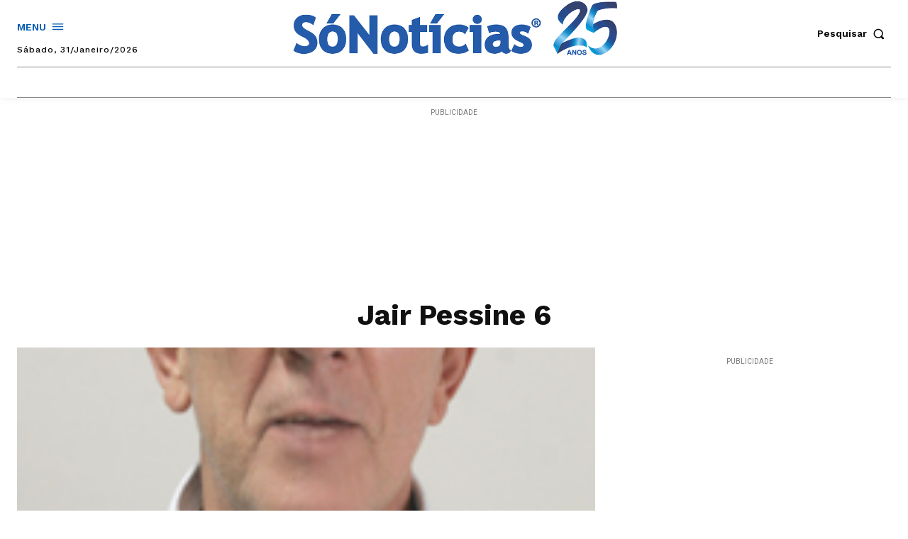

--- FILE ---
content_type: text/html; charset=UTF-8
request_url: https://www.sonoticias.com.br/geral/jair-pessine-6/
body_size: 69655
content:
<!doctype html >
<!--[if IE 8]>    <html class="ie8" lang="en"> <![endif]-->
<!--[if IE 9]>    <html class="ie9" lang="en"> <![endif]-->
<!--[if gt IE 8]><!--> <html lang="pt-BR" prefix="og: http://ogp.me/ns# fb: http://ogp.me/ns/fb#"> <!--<![endif]-->
<head><meta charset="UTF-8" /><script>if(navigator.userAgent.match(/MSIE|Internet Explorer/i)||navigator.userAgent.match(/Trident\/7\..*?rv:11/i)){var href=document.location.href;if(!href.match(/[?&]nowprocket/)){if(href.indexOf("?")==-1){if(href.indexOf("#")==-1){document.location.href=href+"?nowprocket=1"}else{document.location.href=href.replace("#","?nowprocket=1#")}}else{if(href.indexOf("#")==-1){document.location.href=href+"&nowprocket=1"}else{document.location.href=href.replace("#","&nowprocket=1#")}}}}</script><script>(()=>{class RocketLazyLoadScripts{constructor(){this.v="2.0.4",this.userEvents=["keydown","keyup","mousedown","mouseup","mousemove","mouseover","mouseout","touchmove","touchstart","touchend","touchcancel","wheel","click","dblclick","input"],this.attributeEvents=["onblur","onclick","oncontextmenu","ondblclick","onfocus","onmousedown","onmouseenter","onmouseleave","onmousemove","onmouseout","onmouseover","onmouseup","onmousewheel","onscroll","onsubmit"]}async t(){this.i(),this.o(),/iP(ad|hone)/.test(navigator.userAgent)&&this.h(),this.u(),this.l(this),this.m(),this.k(this),this.p(this),this._(),await Promise.all([this.R(),this.L()]),this.lastBreath=Date.now(),this.S(this),this.P(),this.D(),this.O(),this.M(),await this.C(this.delayedScripts.normal),await this.C(this.delayedScripts.defer),await this.C(this.delayedScripts.async),await this.T(),await this.F(),await this.j(),await this.A(),window.dispatchEvent(new Event("rocket-allScriptsLoaded")),this.everythingLoaded=!0,this.lastTouchEnd&&await new Promise(t=>setTimeout(t,500-Date.now()+this.lastTouchEnd)),this.I(),this.H(),this.U(),this.W()}i(){this.CSPIssue=sessionStorage.getItem("rocketCSPIssue"),document.addEventListener("securitypolicyviolation",t=>{this.CSPIssue||"script-src-elem"!==t.violatedDirective||"data"!==t.blockedURI||(this.CSPIssue=!0,sessionStorage.setItem("rocketCSPIssue",!0))},{isRocket:!0})}o(){window.addEventListener("pageshow",t=>{this.persisted=t.persisted,this.realWindowLoadedFired=!0},{isRocket:!0}),window.addEventListener("pagehide",()=>{this.onFirstUserAction=null},{isRocket:!0})}h(){let t;function e(e){t=e}window.addEventListener("touchstart",e,{isRocket:!0}),window.addEventListener("touchend",function i(o){o.changedTouches[0]&&t.changedTouches[0]&&Math.abs(o.changedTouches[0].pageX-t.changedTouches[0].pageX)<10&&Math.abs(o.changedTouches[0].pageY-t.changedTouches[0].pageY)<10&&o.timeStamp-t.timeStamp<200&&(window.removeEventListener("touchstart",e,{isRocket:!0}),window.removeEventListener("touchend",i,{isRocket:!0}),"INPUT"===o.target.tagName&&"text"===o.target.type||(o.target.dispatchEvent(new TouchEvent("touchend",{target:o.target,bubbles:!0})),o.target.dispatchEvent(new MouseEvent("mouseover",{target:o.target,bubbles:!0})),o.target.dispatchEvent(new PointerEvent("click",{target:o.target,bubbles:!0,cancelable:!0,detail:1,clientX:o.changedTouches[0].clientX,clientY:o.changedTouches[0].clientY})),event.preventDefault()))},{isRocket:!0})}q(t){this.userActionTriggered||("mousemove"!==t.type||this.firstMousemoveIgnored?"keyup"===t.type||"mouseover"===t.type||"mouseout"===t.type||(this.userActionTriggered=!0,this.onFirstUserAction&&this.onFirstUserAction()):this.firstMousemoveIgnored=!0),"click"===t.type&&t.preventDefault(),t.stopPropagation(),t.stopImmediatePropagation(),"touchstart"===this.lastEvent&&"touchend"===t.type&&(this.lastTouchEnd=Date.now()),"click"===t.type&&(this.lastTouchEnd=0),this.lastEvent=t.type,t.composedPath&&t.composedPath()[0].getRootNode()instanceof ShadowRoot&&(t.rocketTarget=t.composedPath()[0]),this.savedUserEvents.push(t)}u(){this.savedUserEvents=[],this.userEventHandler=this.q.bind(this),this.userEvents.forEach(t=>window.addEventListener(t,this.userEventHandler,{passive:!1,isRocket:!0})),document.addEventListener("visibilitychange",this.userEventHandler,{isRocket:!0})}U(){this.userEvents.forEach(t=>window.removeEventListener(t,this.userEventHandler,{passive:!1,isRocket:!0})),document.removeEventListener("visibilitychange",this.userEventHandler,{isRocket:!0}),this.savedUserEvents.forEach(t=>{(t.rocketTarget||t.target).dispatchEvent(new window[t.constructor.name](t.type,t))})}m(){const t="return false",e=Array.from(this.attributeEvents,t=>"data-rocket-"+t),i="["+this.attributeEvents.join("],[")+"]",o="[data-rocket-"+this.attributeEvents.join("],[data-rocket-")+"]",s=(e,i,o)=>{o&&o!==t&&(e.setAttribute("data-rocket-"+i,o),e["rocket"+i]=new Function("event",o),e.setAttribute(i,t))};new MutationObserver(t=>{for(const n of t)"attributes"===n.type&&(n.attributeName.startsWith("data-rocket-")||this.everythingLoaded?n.attributeName.startsWith("data-rocket-")&&this.everythingLoaded&&this.N(n.target,n.attributeName.substring(12)):s(n.target,n.attributeName,n.target.getAttribute(n.attributeName))),"childList"===n.type&&n.addedNodes.forEach(t=>{if(t.nodeType===Node.ELEMENT_NODE)if(this.everythingLoaded)for(const i of[t,...t.querySelectorAll(o)])for(const t of i.getAttributeNames())e.includes(t)&&this.N(i,t.substring(12));else for(const e of[t,...t.querySelectorAll(i)])for(const t of e.getAttributeNames())this.attributeEvents.includes(t)&&s(e,t,e.getAttribute(t))})}).observe(document,{subtree:!0,childList:!0,attributeFilter:[...this.attributeEvents,...e]})}I(){this.attributeEvents.forEach(t=>{document.querySelectorAll("[data-rocket-"+t+"]").forEach(e=>{this.N(e,t)})})}N(t,e){const i=t.getAttribute("data-rocket-"+e);i&&(t.setAttribute(e,i),t.removeAttribute("data-rocket-"+e))}k(t){Object.defineProperty(HTMLElement.prototype,"onclick",{get(){return this.rocketonclick||null},set(e){this.rocketonclick=e,this.setAttribute(t.everythingLoaded?"onclick":"data-rocket-onclick","this.rocketonclick(event)")}})}S(t){function e(e,i){let o=e[i];e[i]=null,Object.defineProperty(e,i,{get:()=>o,set(s){t.everythingLoaded?o=s:e["rocket"+i]=o=s}})}e(document,"onreadystatechange"),e(window,"onload"),e(window,"onpageshow");try{Object.defineProperty(document,"readyState",{get:()=>t.rocketReadyState,set(e){t.rocketReadyState=e},configurable:!0}),document.readyState="loading"}catch(t){console.log("WPRocket DJE readyState conflict, bypassing")}}l(t){this.originalAddEventListener=EventTarget.prototype.addEventListener,this.originalRemoveEventListener=EventTarget.prototype.removeEventListener,this.savedEventListeners=[],EventTarget.prototype.addEventListener=function(e,i,o){o&&o.isRocket||!t.B(e,this)&&!t.userEvents.includes(e)||t.B(e,this)&&!t.userActionTriggered||e.startsWith("rocket-")||t.everythingLoaded?t.originalAddEventListener.call(this,e,i,o):(t.savedEventListeners.push({target:this,remove:!1,type:e,func:i,options:o}),"mouseenter"!==e&&"mouseleave"!==e||t.originalAddEventListener.call(this,e,t.savedUserEvents.push,o))},EventTarget.prototype.removeEventListener=function(e,i,o){o&&o.isRocket||!t.B(e,this)&&!t.userEvents.includes(e)||t.B(e,this)&&!t.userActionTriggered||e.startsWith("rocket-")||t.everythingLoaded?t.originalRemoveEventListener.call(this,e,i,o):t.savedEventListeners.push({target:this,remove:!0,type:e,func:i,options:o})}}J(t,e){this.savedEventListeners=this.savedEventListeners.filter(i=>{let o=i.type,s=i.target||window;return e!==o||t!==s||(this.B(o,s)&&(i.type="rocket-"+o),this.$(i),!1)})}H(){EventTarget.prototype.addEventListener=this.originalAddEventListener,EventTarget.prototype.removeEventListener=this.originalRemoveEventListener,this.savedEventListeners.forEach(t=>this.$(t))}$(t){t.remove?this.originalRemoveEventListener.call(t.target,t.type,t.func,t.options):this.originalAddEventListener.call(t.target,t.type,t.func,t.options)}p(t){let e;function i(e){return t.everythingLoaded?e:e.split(" ").map(t=>"load"===t||t.startsWith("load.")?"rocket-jquery-load":t).join(" ")}function o(o){function s(e){const s=o.fn[e];o.fn[e]=o.fn.init.prototype[e]=function(){return this[0]===window&&t.userActionTriggered&&("string"==typeof arguments[0]||arguments[0]instanceof String?arguments[0]=i(arguments[0]):"object"==typeof arguments[0]&&Object.keys(arguments[0]).forEach(t=>{const e=arguments[0][t];delete arguments[0][t],arguments[0][i(t)]=e})),s.apply(this,arguments),this}}if(o&&o.fn&&!t.allJQueries.includes(o)){const e={DOMContentLoaded:[],"rocket-DOMContentLoaded":[]};for(const t in e)document.addEventListener(t,()=>{e[t].forEach(t=>t())},{isRocket:!0});o.fn.ready=o.fn.init.prototype.ready=function(i){function s(){parseInt(o.fn.jquery)>2?setTimeout(()=>i.bind(document)(o)):i.bind(document)(o)}return"function"==typeof i&&(t.realDomReadyFired?!t.userActionTriggered||t.fauxDomReadyFired?s():e["rocket-DOMContentLoaded"].push(s):e.DOMContentLoaded.push(s)),o([])},s("on"),s("one"),s("off"),t.allJQueries.push(o)}e=o}t.allJQueries=[],o(window.jQuery),Object.defineProperty(window,"jQuery",{get:()=>e,set(t){o(t)}})}P(){const t=new Map;document.write=document.writeln=function(e){const i=document.currentScript,o=document.createRange(),s=i.parentElement;let n=t.get(i);void 0===n&&(n=i.nextSibling,t.set(i,n));const c=document.createDocumentFragment();o.setStart(c,0),c.appendChild(o.createContextualFragment(e)),s.insertBefore(c,n)}}async R(){return new Promise(t=>{this.userActionTriggered?t():this.onFirstUserAction=t})}async L(){return new Promise(t=>{document.addEventListener("DOMContentLoaded",()=>{this.realDomReadyFired=!0,t()},{isRocket:!0})})}async j(){return this.realWindowLoadedFired?Promise.resolve():new Promise(t=>{window.addEventListener("load",t,{isRocket:!0})})}M(){this.pendingScripts=[];this.scriptsMutationObserver=new MutationObserver(t=>{for(const e of t)e.addedNodes.forEach(t=>{"SCRIPT"!==t.tagName||t.noModule||t.isWPRocket||this.pendingScripts.push({script:t,promise:new Promise(e=>{const i=()=>{const i=this.pendingScripts.findIndex(e=>e.script===t);i>=0&&this.pendingScripts.splice(i,1),e()};t.addEventListener("load",i,{isRocket:!0}),t.addEventListener("error",i,{isRocket:!0}),setTimeout(i,1e3)})})})}),this.scriptsMutationObserver.observe(document,{childList:!0,subtree:!0})}async F(){await this.X(),this.pendingScripts.length?(await this.pendingScripts[0].promise,await this.F()):this.scriptsMutationObserver.disconnect()}D(){this.delayedScripts={normal:[],async:[],defer:[]},document.querySelectorAll("script[type$=rocketlazyloadscript]").forEach(t=>{t.hasAttribute("data-rocket-src")?t.hasAttribute("async")&&!1!==t.async?this.delayedScripts.async.push(t):t.hasAttribute("defer")&&!1!==t.defer||"module"===t.getAttribute("data-rocket-type")?this.delayedScripts.defer.push(t):this.delayedScripts.normal.push(t):this.delayedScripts.normal.push(t)})}async _(){await this.L();let t=[];document.querySelectorAll("script[type$=rocketlazyloadscript][data-rocket-src]").forEach(e=>{let i=e.getAttribute("data-rocket-src");if(i&&!i.startsWith("data:")){i.startsWith("//")&&(i=location.protocol+i);try{const o=new URL(i).origin;o!==location.origin&&t.push({src:o,crossOrigin:e.crossOrigin||"module"===e.getAttribute("data-rocket-type")})}catch(t){}}}),t=[...new Map(t.map(t=>[JSON.stringify(t),t])).values()],this.Y(t,"preconnect")}async G(t){if(await this.K(),!0!==t.noModule||!("noModule"in HTMLScriptElement.prototype))return new Promise(e=>{let i;function o(){(i||t).setAttribute("data-rocket-status","executed"),e()}try{if(navigator.userAgent.includes("Firefox/")||""===navigator.vendor||this.CSPIssue)i=document.createElement("script"),[...t.attributes].forEach(t=>{let e=t.nodeName;"type"!==e&&("data-rocket-type"===e&&(e="type"),"data-rocket-src"===e&&(e="src"),i.setAttribute(e,t.nodeValue))}),t.text&&(i.text=t.text),t.nonce&&(i.nonce=t.nonce),i.hasAttribute("src")?(i.addEventListener("load",o,{isRocket:!0}),i.addEventListener("error",()=>{i.setAttribute("data-rocket-status","failed-network"),e()},{isRocket:!0}),setTimeout(()=>{i.isConnected||e()},1)):(i.text=t.text,o()),i.isWPRocket=!0,t.parentNode.replaceChild(i,t);else{const i=t.getAttribute("data-rocket-type"),s=t.getAttribute("data-rocket-src");i?(t.type=i,t.removeAttribute("data-rocket-type")):t.removeAttribute("type"),t.addEventListener("load",o,{isRocket:!0}),t.addEventListener("error",i=>{this.CSPIssue&&i.target.src.startsWith("data:")?(console.log("WPRocket: CSP fallback activated"),t.removeAttribute("src"),this.G(t).then(e)):(t.setAttribute("data-rocket-status","failed-network"),e())},{isRocket:!0}),s?(t.fetchPriority="high",t.removeAttribute("data-rocket-src"),t.src=s):t.src="data:text/javascript;base64,"+window.btoa(unescape(encodeURIComponent(t.text)))}}catch(i){t.setAttribute("data-rocket-status","failed-transform"),e()}});t.setAttribute("data-rocket-status","skipped")}async C(t){const e=t.shift();return e?(e.isConnected&&await this.G(e),this.C(t)):Promise.resolve()}O(){this.Y([...this.delayedScripts.normal,...this.delayedScripts.defer,...this.delayedScripts.async],"preload")}Y(t,e){this.trash=this.trash||[];let i=!0;var o=document.createDocumentFragment();t.forEach(t=>{const s=t.getAttribute&&t.getAttribute("data-rocket-src")||t.src;if(s&&!s.startsWith("data:")){const n=document.createElement("link");n.href=s,n.rel=e,"preconnect"!==e&&(n.as="script",n.fetchPriority=i?"high":"low"),t.getAttribute&&"module"===t.getAttribute("data-rocket-type")&&(n.crossOrigin=!0),t.crossOrigin&&(n.crossOrigin=t.crossOrigin),t.integrity&&(n.integrity=t.integrity),t.nonce&&(n.nonce=t.nonce),o.appendChild(n),this.trash.push(n),i=!1}}),document.head.appendChild(o)}W(){this.trash.forEach(t=>t.remove())}async T(){try{document.readyState="interactive"}catch(t){}this.fauxDomReadyFired=!0;try{await this.K(),this.J(document,"readystatechange"),document.dispatchEvent(new Event("rocket-readystatechange")),await this.K(),document.rocketonreadystatechange&&document.rocketonreadystatechange(),await this.K(),this.J(document,"DOMContentLoaded"),document.dispatchEvent(new Event("rocket-DOMContentLoaded")),await this.K(),this.J(window,"DOMContentLoaded"),window.dispatchEvent(new Event("rocket-DOMContentLoaded"))}catch(t){console.error(t)}}async A(){try{document.readyState="complete"}catch(t){}try{await this.K(),this.J(document,"readystatechange"),document.dispatchEvent(new Event("rocket-readystatechange")),await this.K(),document.rocketonreadystatechange&&document.rocketonreadystatechange(),await this.K(),this.J(window,"load"),window.dispatchEvent(new Event("rocket-load")),await this.K(),window.rocketonload&&window.rocketonload(),await this.K(),this.allJQueries.forEach(t=>t(window).trigger("rocket-jquery-load")),await this.K(),this.J(window,"pageshow");const t=new Event("rocket-pageshow");t.persisted=this.persisted,window.dispatchEvent(t),await this.K(),window.rocketonpageshow&&window.rocketonpageshow({persisted:this.persisted})}catch(t){console.error(t)}}async K(){Date.now()-this.lastBreath>45&&(await this.X(),this.lastBreath=Date.now())}async X(){return document.hidden?new Promise(t=>setTimeout(t)):new Promise(t=>requestAnimationFrame(t))}B(t,e){return e===document&&"readystatechange"===t||(e===document&&"DOMContentLoaded"===t||(e===window&&"DOMContentLoaded"===t||(e===window&&"load"===t||e===window&&"pageshow"===t)))}static run(){(new RocketLazyLoadScripts).t()}}RocketLazyLoadScripts.run()})();</script>
    <title>Jair Pessine 6 | Só Notícias</title>
    
    <meta name="viewport" content="width=device-width, initial-scale=1.0">
    <link rel="pingback" href="https://www.sonoticias.com.br/xmlrpc.php" />
    <meta name='robots' content='max-image-preview:large' />
<link rel='dns-prefetch' href='//www.sonoticias.com.br' />
<link rel='dns-prefetch' href='//www.googletagmanager.com' />
<link rel='dns-prefetch' href='//fonts.googleapis.com' />
<link rel='dns-prefetch' href='//pagead2.googlesyndication.com' />
<link rel="alternate" type="application/rss+xml" title="Feed para Só Notícias &raquo;" href="https://www.sonoticias.com.br/feed/" />
<link rel="alternate" type="application/rss+xml" title="Feed de comentários para Só Notícias &raquo;" href="https://www.sonoticias.com.br/comments/feed/" />
<link rel="alternate" title="oEmbed (JSON)" type="application/json+oembed" href="https://www.sonoticias.com.br/wp-json/oembed/1.0/embed?url=https%3A%2F%2Fwww.sonoticias.com.br%2Fgeral%2Fjair-pessine-6%2F" />
<link rel="alternate" title="oEmbed (XML)" type="text/xml+oembed" href="https://www.sonoticias.com.br/wp-json/oembed/1.0/embed?url=https%3A%2F%2Fwww.sonoticias.com.br%2Fgeral%2Fjair-pessine-6%2F&#038;format=xml" />
<style id='wp-img-auto-sizes-contain-inline-css' type='text/css'>
img:is([sizes=auto i],[sizes^="auto," i]){contain-intrinsic-size:3000px 1500px}
/*# sourceURL=wp-img-auto-sizes-contain-inline-css */
</style>
<style id='wp-emoji-styles-inline-css' type='text/css'>

	img.wp-smiley, img.emoji {
		display: inline !important;
		border: none !important;
		box-shadow: none !important;
		height: 1em !important;
		width: 1em !important;
		margin: 0 0.07em !important;
		vertical-align: -0.1em !important;
		background: none !important;
		padding: 0 !important;
	}
/*# sourceURL=wp-emoji-styles-inline-css */
</style>
<style id='wp-block-library-inline-css' type='text/css'>
:root{--wp-block-synced-color:#7a00df;--wp-block-synced-color--rgb:122,0,223;--wp-bound-block-color:var(--wp-block-synced-color);--wp-editor-canvas-background:#ddd;--wp-admin-theme-color:#007cba;--wp-admin-theme-color--rgb:0,124,186;--wp-admin-theme-color-darker-10:#006ba1;--wp-admin-theme-color-darker-10--rgb:0,107,160.5;--wp-admin-theme-color-darker-20:#005a87;--wp-admin-theme-color-darker-20--rgb:0,90,135;--wp-admin-border-width-focus:2px}@media (min-resolution:192dpi){:root{--wp-admin-border-width-focus:1.5px}}.wp-element-button{cursor:pointer}:root .has-very-light-gray-background-color{background-color:#eee}:root .has-very-dark-gray-background-color{background-color:#313131}:root .has-very-light-gray-color{color:#eee}:root .has-very-dark-gray-color{color:#313131}:root .has-vivid-green-cyan-to-vivid-cyan-blue-gradient-background{background:linear-gradient(135deg,#00d084,#0693e3)}:root .has-purple-crush-gradient-background{background:linear-gradient(135deg,#34e2e4,#4721fb 50%,#ab1dfe)}:root .has-hazy-dawn-gradient-background{background:linear-gradient(135deg,#faaca8,#dad0ec)}:root .has-subdued-olive-gradient-background{background:linear-gradient(135deg,#fafae1,#67a671)}:root .has-atomic-cream-gradient-background{background:linear-gradient(135deg,#fdd79a,#004a59)}:root .has-nightshade-gradient-background{background:linear-gradient(135deg,#330968,#31cdcf)}:root .has-midnight-gradient-background{background:linear-gradient(135deg,#020381,#2874fc)}:root{--wp--preset--font-size--normal:16px;--wp--preset--font-size--huge:42px}.has-regular-font-size{font-size:1em}.has-larger-font-size{font-size:2.625em}.has-normal-font-size{font-size:var(--wp--preset--font-size--normal)}.has-huge-font-size{font-size:var(--wp--preset--font-size--huge)}.has-text-align-center{text-align:center}.has-text-align-left{text-align:left}.has-text-align-right{text-align:right}.has-fit-text{white-space:nowrap!important}#end-resizable-editor-section{display:none}.aligncenter{clear:both}.items-justified-left{justify-content:flex-start}.items-justified-center{justify-content:center}.items-justified-right{justify-content:flex-end}.items-justified-space-between{justify-content:space-between}.screen-reader-text{border:0;clip-path:inset(50%);height:1px;margin:-1px;overflow:hidden;padding:0;position:absolute;width:1px;word-wrap:normal!important}.screen-reader-text:focus{background-color:#ddd;clip-path:none;color:#444;display:block;font-size:1em;height:auto;left:5px;line-height:normal;padding:15px 23px 14px;text-decoration:none;top:5px;width:auto;z-index:100000}html :where(.has-border-color){border-style:solid}html :where([style*=border-top-color]){border-top-style:solid}html :where([style*=border-right-color]){border-right-style:solid}html :where([style*=border-bottom-color]){border-bottom-style:solid}html :where([style*=border-left-color]){border-left-style:solid}html :where([style*=border-width]){border-style:solid}html :where([style*=border-top-width]){border-top-style:solid}html :where([style*=border-right-width]){border-right-style:solid}html :where([style*=border-bottom-width]){border-bottom-style:solid}html :where([style*=border-left-width]){border-left-style:solid}html :where(img[class*=wp-image-]){height:auto;max-width:100%}:where(figure){margin:0 0 1em}html :where(.is-position-sticky){--wp-admin--admin-bar--position-offset:var(--wp-admin--admin-bar--height,0px)}@media screen and (max-width:600px){html :where(.is-position-sticky){--wp-admin--admin-bar--position-offset:0px}}

/*# sourceURL=wp-block-library-inline-css */
</style><style id='global-styles-inline-css' type='text/css'>
:root{--wp--preset--aspect-ratio--square: 1;--wp--preset--aspect-ratio--4-3: 4/3;--wp--preset--aspect-ratio--3-4: 3/4;--wp--preset--aspect-ratio--3-2: 3/2;--wp--preset--aspect-ratio--2-3: 2/3;--wp--preset--aspect-ratio--16-9: 16/9;--wp--preset--aspect-ratio--9-16: 9/16;--wp--preset--color--black: #000000;--wp--preset--color--cyan-bluish-gray: #abb8c3;--wp--preset--color--white: #ffffff;--wp--preset--color--pale-pink: #f78da7;--wp--preset--color--vivid-red: #cf2e2e;--wp--preset--color--luminous-vivid-orange: #ff6900;--wp--preset--color--luminous-vivid-amber: #fcb900;--wp--preset--color--light-green-cyan: #7bdcb5;--wp--preset--color--vivid-green-cyan: #00d084;--wp--preset--color--pale-cyan-blue: #8ed1fc;--wp--preset--color--vivid-cyan-blue: #0693e3;--wp--preset--color--vivid-purple: #9b51e0;--wp--preset--gradient--vivid-cyan-blue-to-vivid-purple: linear-gradient(135deg,rgb(6,147,227) 0%,rgb(155,81,224) 100%);--wp--preset--gradient--light-green-cyan-to-vivid-green-cyan: linear-gradient(135deg,rgb(122,220,180) 0%,rgb(0,208,130) 100%);--wp--preset--gradient--luminous-vivid-amber-to-luminous-vivid-orange: linear-gradient(135deg,rgb(252,185,0) 0%,rgb(255,105,0) 100%);--wp--preset--gradient--luminous-vivid-orange-to-vivid-red: linear-gradient(135deg,rgb(255,105,0) 0%,rgb(207,46,46) 100%);--wp--preset--gradient--very-light-gray-to-cyan-bluish-gray: linear-gradient(135deg,rgb(238,238,238) 0%,rgb(169,184,195) 100%);--wp--preset--gradient--cool-to-warm-spectrum: linear-gradient(135deg,rgb(74,234,220) 0%,rgb(151,120,209) 20%,rgb(207,42,186) 40%,rgb(238,44,130) 60%,rgb(251,105,98) 80%,rgb(254,248,76) 100%);--wp--preset--gradient--blush-light-purple: linear-gradient(135deg,rgb(255,206,236) 0%,rgb(152,150,240) 100%);--wp--preset--gradient--blush-bordeaux: linear-gradient(135deg,rgb(254,205,165) 0%,rgb(254,45,45) 50%,rgb(107,0,62) 100%);--wp--preset--gradient--luminous-dusk: linear-gradient(135deg,rgb(255,203,112) 0%,rgb(199,81,192) 50%,rgb(65,88,208) 100%);--wp--preset--gradient--pale-ocean: linear-gradient(135deg,rgb(255,245,203) 0%,rgb(182,227,212) 50%,rgb(51,167,181) 100%);--wp--preset--gradient--electric-grass: linear-gradient(135deg,rgb(202,248,128) 0%,rgb(113,206,126) 100%);--wp--preset--gradient--midnight: linear-gradient(135deg,rgb(2,3,129) 0%,rgb(40,116,252) 100%);--wp--preset--font-size--small: 11px;--wp--preset--font-size--medium: 20px;--wp--preset--font-size--large: 32px;--wp--preset--font-size--x-large: 42px;--wp--preset--font-size--regular: 15px;--wp--preset--font-size--larger: 50px;--wp--preset--spacing--20: 0.44rem;--wp--preset--spacing--30: 0.67rem;--wp--preset--spacing--40: 1rem;--wp--preset--spacing--50: 1.5rem;--wp--preset--spacing--60: 2.25rem;--wp--preset--spacing--70: 3.38rem;--wp--preset--spacing--80: 5.06rem;--wp--preset--shadow--natural: 6px 6px 9px rgba(0, 0, 0, 0.2);--wp--preset--shadow--deep: 12px 12px 50px rgba(0, 0, 0, 0.4);--wp--preset--shadow--sharp: 6px 6px 0px rgba(0, 0, 0, 0.2);--wp--preset--shadow--outlined: 6px 6px 0px -3px rgb(255, 255, 255), 6px 6px rgb(0, 0, 0);--wp--preset--shadow--crisp: 6px 6px 0px rgb(0, 0, 0);}:where(.is-layout-flex){gap: 0.5em;}:where(.is-layout-grid){gap: 0.5em;}body .is-layout-flex{display: flex;}.is-layout-flex{flex-wrap: wrap;align-items: center;}.is-layout-flex > :is(*, div){margin: 0;}body .is-layout-grid{display: grid;}.is-layout-grid > :is(*, div){margin: 0;}:where(.wp-block-columns.is-layout-flex){gap: 2em;}:where(.wp-block-columns.is-layout-grid){gap: 2em;}:where(.wp-block-post-template.is-layout-flex){gap: 1.25em;}:where(.wp-block-post-template.is-layout-grid){gap: 1.25em;}.has-black-color{color: var(--wp--preset--color--black) !important;}.has-cyan-bluish-gray-color{color: var(--wp--preset--color--cyan-bluish-gray) !important;}.has-white-color{color: var(--wp--preset--color--white) !important;}.has-pale-pink-color{color: var(--wp--preset--color--pale-pink) !important;}.has-vivid-red-color{color: var(--wp--preset--color--vivid-red) !important;}.has-luminous-vivid-orange-color{color: var(--wp--preset--color--luminous-vivid-orange) !important;}.has-luminous-vivid-amber-color{color: var(--wp--preset--color--luminous-vivid-amber) !important;}.has-light-green-cyan-color{color: var(--wp--preset--color--light-green-cyan) !important;}.has-vivid-green-cyan-color{color: var(--wp--preset--color--vivid-green-cyan) !important;}.has-pale-cyan-blue-color{color: var(--wp--preset--color--pale-cyan-blue) !important;}.has-vivid-cyan-blue-color{color: var(--wp--preset--color--vivid-cyan-blue) !important;}.has-vivid-purple-color{color: var(--wp--preset--color--vivid-purple) !important;}.has-black-background-color{background-color: var(--wp--preset--color--black) !important;}.has-cyan-bluish-gray-background-color{background-color: var(--wp--preset--color--cyan-bluish-gray) !important;}.has-white-background-color{background-color: var(--wp--preset--color--white) !important;}.has-pale-pink-background-color{background-color: var(--wp--preset--color--pale-pink) !important;}.has-vivid-red-background-color{background-color: var(--wp--preset--color--vivid-red) !important;}.has-luminous-vivid-orange-background-color{background-color: var(--wp--preset--color--luminous-vivid-orange) !important;}.has-luminous-vivid-amber-background-color{background-color: var(--wp--preset--color--luminous-vivid-amber) !important;}.has-light-green-cyan-background-color{background-color: var(--wp--preset--color--light-green-cyan) !important;}.has-vivid-green-cyan-background-color{background-color: var(--wp--preset--color--vivid-green-cyan) !important;}.has-pale-cyan-blue-background-color{background-color: var(--wp--preset--color--pale-cyan-blue) !important;}.has-vivid-cyan-blue-background-color{background-color: var(--wp--preset--color--vivid-cyan-blue) !important;}.has-vivid-purple-background-color{background-color: var(--wp--preset--color--vivid-purple) !important;}.has-black-border-color{border-color: var(--wp--preset--color--black) !important;}.has-cyan-bluish-gray-border-color{border-color: var(--wp--preset--color--cyan-bluish-gray) !important;}.has-white-border-color{border-color: var(--wp--preset--color--white) !important;}.has-pale-pink-border-color{border-color: var(--wp--preset--color--pale-pink) !important;}.has-vivid-red-border-color{border-color: var(--wp--preset--color--vivid-red) !important;}.has-luminous-vivid-orange-border-color{border-color: var(--wp--preset--color--luminous-vivid-orange) !important;}.has-luminous-vivid-amber-border-color{border-color: var(--wp--preset--color--luminous-vivid-amber) !important;}.has-light-green-cyan-border-color{border-color: var(--wp--preset--color--light-green-cyan) !important;}.has-vivid-green-cyan-border-color{border-color: var(--wp--preset--color--vivid-green-cyan) !important;}.has-pale-cyan-blue-border-color{border-color: var(--wp--preset--color--pale-cyan-blue) !important;}.has-vivid-cyan-blue-border-color{border-color: var(--wp--preset--color--vivid-cyan-blue) !important;}.has-vivid-purple-border-color{border-color: var(--wp--preset--color--vivid-purple) !important;}.has-vivid-cyan-blue-to-vivid-purple-gradient-background{background: var(--wp--preset--gradient--vivid-cyan-blue-to-vivid-purple) !important;}.has-light-green-cyan-to-vivid-green-cyan-gradient-background{background: var(--wp--preset--gradient--light-green-cyan-to-vivid-green-cyan) !important;}.has-luminous-vivid-amber-to-luminous-vivid-orange-gradient-background{background: var(--wp--preset--gradient--luminous-vivid-amber-to-luminous-vivid-orange) !important;}.has-luminous-vivid-orange-to-vivid-red-gradient-background{background: var(--wp--preset--gradient--luminous-vivid-orange-to-vivid-red) !important;}.has-very-light-gray-to-cyan-bluish-gray-gradient-background{background: var(--wp--preset--gradient--very-light-gray-to-cyan-bluish-gray) !important;}.has-cool-to-warm-spectrum-gradient-background{background: var(--wp--preset--gradient--cool-to-warm-spectrum) !important;}.has-blush-light-purple-gradient-background{background: var(--wp--preset--gradient--blush-light-purple) !important;}.has-blush-bordeaux-gradient-background{background: var(--wp--preset--gradient--blush-bordeaux) !important;}.has-luminous-dusk-gradient-background{background: var(--wp--preset--gradient--luminous-dusk) !important;}.has-pale-ocean-gradient-background{background: var(--wp--preset--gradient--pale-ocean) !important;}.has-electric-grass-gradient-background{background: var(--wp--preset--gradient--electric-grass) !important;}.has-midnight-gradient-background{background: var(--wp--preset--gradient--midnight) !important;}.has-small-font-size{font-size: var(--wp--preset--font-size--small) !important;}.has-medium-font-size{font-size: var(--wp--preset--font-size--medium) !important;}.has-large-font-size{font-size: var(--wp--preset--font-size--large) !important;}.has-x-large-font-size{font-size: var(--wp--preset--font-size--x-large) !important;}
/*# sourceURL=global-styles-inline-css */
</style>

<style id='classic-theme-styles-inline-css' type='text/css'>
/*! This file is auto-generated */
.wp-block-button__link{color:#fff;background-color:#32373c;border-radius:9999px;box-shadow:none;text-decoration:none;padding:calc(.667em + 2px) calc(1.333em + 2px);font-size:1.125em}.wp-block-file__button{background:#32373c;color:#fff;text-decoration:none}
/*# sourceURL=/wp-includes/css/classic-themes.min.css */
</style>
<link rel='stylesheet' id='td-plugin-multi-purpose-css' href='https://www.sonoticias.com.br/wp-content/plugins/td-composer/td-multi-purpose/style.css?ver=9c5a7338c90cbd82cb580e34cffb127f' type='text/css' media='all' />
<link rel='stylesheet' id='google-fonts-style-css' href='https://fonts.googleapis.com/css?family=Open+Sans%3A400%2C600%2C700%7CRoboto%3A400%2C600%2C700%7CWork+Sans%3A600%2C500%2C700%2C400%7CPT+Serif%3A600%2C700%2C400&#038;display=swap&#038;ver=12.7.4' type='text/css' media='all' />
<link rel='stylesheet' id='vimeotheque-styles-css' href='https://www.sonoticias.com.br/wp-content/plugins/codeflavors-vimeo-video-post-lite/assets/front-end/css/vimeotheque.css?ver=2.3.6.1' type='text/css' media='all' />
<link rel='stylesheet' id='td-theme-css' href='https://www.sonoticias.com.br/wp-content/themes/Newspaper/style.css?ver=12.7.4' type='text/css' media='all' />
<style id='td-theme-inline-css' type='text/css'>@media (max-width:767px){.td-header-desktop-wrap{display:none}}@media (min-width:767px){.td-header-mobile-wrap{display:none}}</style>
<link rel='stylesheet' id='td-theme-child-css' href='https://www.sonoticias.com.br/wp-content/themes/Newspaper-child/style.css?ver=12.7.4c' type='text/css' media='all' />
<link rel='stylesheet' id='td-multipurpose-css' href='https://www.sonoticias.com.br/wp-content/plugins/td-composer/assets/fonts/td-multipurpose/td-multipurpose.css?ver=9c5a7338c90cbd82cb580e34cffb127f' type='text/css' media='all' />
<link rel='stylesheet' id='__EPYT__style-css' href='https://www.sonoticias.com.br/wp-content/plugins/youtube-embed-plus/styles/ytprefs.min.css?ver=14.2.4' type='text/css' media='all' />
<style id='__EPYT__style-inline-css' type='text/css'>

                .epyt-gallery-thumb {
                        width: 33.333%;
                }
                
/*# sourceURL=__EPYT__style-inline-css */
</style>
<link rel='stylesheet' id='td-legacy-framework-front-style-css' href='https://www.sonoticias.com.br/wp-content/plugins/td-composer/legacy/Newspaper/assets/css/td_legacy_main.css?ver=9c5a7338c90cbd82cb580e34cffb127f' type='text/css' media='all' />
<link rel='stylesheet' id='td-standard-pack-framework-front-style-css' href='https://www.sonoticias.com.br/wp-content/plugins/td-standard-pack/Newspaper/assets/css/td_standard_pack_main.css?ver=1314111a2e147bac488ccdd97e4704ff' type='text/css' media='all' />
<link rel='stylesheet' id='tdb_style_cloud_templates_front-css' href='https://www.sonoticias.com.br/wp-content/plugins/td-cloud-library/assets/css/tdb_main.css?ver=496e217dc78570a2932146e73f7c4a14' type='text/css' media='all' />
<style id='rocket-lazyload-inline-css' type='text/css'>
.rll-youtube-player{position:relative;padding-bottom:56.23%;height:0;overflow:hidden;max-width:100%;}.rll-youtube-player:focus-within{outline: 2px solid currentColor;outline-offset: 5px;}.rll-youtube-player iframe{position:absolute;top:0;left:0;width:100%;height:100%;z-index:100;background:0 0}.rll-youtube-player img{bottom:0;display:block;left:0;margin:auto;max-width:100%;width:100%;position:absolute;right:0;top:0;border:none;height:auto;-webkit-transition:.4s all;-moz-transition:.4s all;transition:.4s all}.rll-youtube-player img:hover{-webkit-filter:brightness(75%)}.rll-youtube-player .play{height:100%;width:100%;left:0;top:0;position:absolute;background:url(https://www.sonoticias.com.br/wp-content/plugins/wp-rocket/assets/img/youtube.png) no-repeat center;background-color: transparent !important;cursor:pointer;border:none;}
/*# sourceURL=rocket-lazyload-inline-css */
</style>
<script type="text/javascript" id="cookie-law-info-js-extra">
/* <![CDATA[ */
var _ckyConfig = {"_ipData":[],"_assetsURL":"https://www.sonoticias.com.br/wp-content/plugins/cookie-law-info/lite/frontend/images/","_publicURL":"https://www.sonoticias.com.br","_expiry":"365","_categories":[{"name":"Necess\u00e1rio","slug":"necessary","isNecessary":true,"ccpaDoNotSell":true,"cookies":[],"active":true,"defaultConsent":{"gdpr":true,"ccpa":true}},{"name":"Funcional","slug":"functional","isNecessary":false,"ccpaDoNotSell":true,"cookies":[],"active":true,"defaultConsent":{"gdpr":false,"ccpa":false}},{"name":"Anal\u00edticos","slug":"analytics","isNecessary":false,"ccpaDoNotSell":true,"cookies":[{"cookieID":"analytics","domain":"sonoticias.com.br","provider":""}],"active":true,"defaultConsent":{"gdpr":false,"ccpa":false}},{"name":"Desempenho","slug":"performance","isNecessary":false,"ccpaDoNotSell":true,"cookies":[],"active":true,"defaultConsent":{"gdpr":false,"ccpa":false}},{"name":"An\u00fancio","slug":"advertisement","isNecessary":false,"ccpaDoNotSell":true,"cookies":[],"active":true,"defaultConsent":{"gdpr":false,"ccpa":false}}],"_activeLaw":"gdpr","_rootDomain":"","_block":"1","_showBanner":"1","_bannerConfig":{"settings":{"type":"box","preferenceCenterType":"popup","position":"bottom-left","applicableLaw":"gdpr"},"behaviours":{"reloadBannerOnAccept":false,"loadAnalyticsByDefault":false,"animations":{"onLoad":"animate","onHide":"sticky"}},"config":{"revisitConsent":{"status":true,"tag":"revisit-consent","position":"bottom-left","meta":{"url":"#"},"styles":{"background-color":"#0056A7"},"elements":{"title":{"type":"text","tag":"revisit-consent-title","status":true,"styles":{"color":"#0056a7"}}}},"preferenceCenter":{"toggle":{"status":true,"tag":"detail-category-toggle","type":"toggle","states":{"active":{"styles":{"background-color":"#1863DC"}},"inactive":{"styles":{"background-color":"#D0D5D2"}}}}},"categoryPreview":{"status":false,"toggle":{"status":true,"tag":"detail-category-preview-toggle","type":"toggle","states":{"active":{"styles":{"background-color":"#1863DC"}},"inactive":{"styles":{"background-color":"#D0D5D2"}}}}},"videoPlaceholder":{"status":true,"styles":{"background-color":"#000000","border-color":"#000000","color":"#ffffff"}},"readMore":{"status":false,"tag":"readmore-button","type":"link","meta":{"noFollow":true,"newTab":true},"styles":{"color":"#1863DC","background-color":"transparent","border-color":"transparent"}},"showMore":{"status":true,"tag":"show-desc-button","type":"button","styles":{"color":"#1863DC"}},"showLess":{"status":true,"tag":"hide-desc-button","type":"button","styles":{"color":"#1863DC"}},"alwaysActive":{"status":true,"tag":"always-active","styles":{"color":"#008000"}},"manualLinks":{"status":true,"tag":"manual-links","type":"link","styles":{"color":"#1863DC"}},"auditTable":{"status":true},"optOption":{"status":true,"toggle":{"status":true,"tag":"optout-option-toggle","type":"toggle","states":{"active":{"styles":{"background-color":"#1863dc"}},"inactive":{"styles":{"background-color":"#FFFFFF"}}}}}}},"_version":"3.4.0","_logConsent":"1","_tags":[{"tag":"accept-button","styles":{"color":"#FFFFFF","background-color":"#1863DC","border-color":"#1863DC"}},{"tag":"reject-button","styles":{"color":"#1863DC","background-color":"transparent","border-color":"#1863DC"}},{"tag":"settings-button","styles":{"color":"#1863DC","background-color":"transparent","border-color":"#1863DC"}},{"tag":"readmore-button","styles":{"color":"#1863DC","background-color":"transparent","border-color":"transparent"}},{"tag":"donotsell-button","styles":{"color":"#1863DC","background-color":"transparent","border-color":"transparent"}},{"tag":"show-desc-button","styles":{"color":"#1863DC"}},{"tag":"hide-desc-button","styles":{"color":"#1863DC"}},{"tag":"cky-always-active","styles":[]},{"tag":"cky-link","styles":[]},{"tag":"accept-button","styles":{"color":"#FFFFFF","background-color":"#1863DC","border-color":"#1863DC"}},{"tag":"revisit-consent","styles":{"background-color":"#0056A7"}}],"_shortCodes":[{"key":"cky_readmore","content":"\u003Ca href=\"#\" class=\"cky-policy\" aria-label=\"Pol\u00edtica de Cookies\" target=\"_blank\" rel=\"noopener\" data-cky-tag=\"readmore-button\"\u003EPol\u00edtica de Cookies\u003C/a\u003E","tag":"readmore-button","status":false,"attributes":{"rel":"nofollow","target":"_blank"}},{"key":"cky_show_desc","content":"\u003Cbutton class=\"cky-show-desc-btn\" data-cky-tag=\"show-desc-button\" aria-label=\"Mostrar mais\"\u003EMostrar mais\u003C/button\u003E","tag":"show-desc-button","status":true,"attributes":[]},{"key":"cky_hide_desc","content":"\u003Cbutton class=\"cky-show-desc-btn\" data-cky-tag=\"hide-desc-button\" aria-label=\"Mostrar menos\"\u003EMostrar menos\u003C/button\u003E","tag":"hide-desc-button","status":true,"attributes":[]},{"key":"cky_optout_show_desc","content":"[cky_optout_show_desc]","tag":"optout-show-desc-button","status":true,"attributes":[]},{"key":"cky_optout_hide_desc","content":"[cky_optout_hide_desc]","tag":"optout-hide-desc-button","status":true,"attributes":[]},{"key":"cky_category_toggle_label","content":"[cky_{{status}}_category_label] [cky_preference_{{category_slug}}_title]","tag":"","status":true,"attributes":[]},{"key":"cky_enable_category_label","content":"Habilitar","tag":"","status":true,"attributes":[]},{"key":"cky_disable_category_label","content":"Desabilitar","tag":"","status":true,"attributes":[]},{"key":"cky_video_placeholder","content":"\u003Cdiv class=\"video-placeholder-normal\" data-cky-tag=\"video-placeholder\" id=\"[UNIQUEID]\"\u003E\u003Cp class=\"video-placeholder-text-normal\" data-cky-tag=\"placeholder-title\"\u003EPor favor, aceite o consentimento do cookie\u003C/p\u003E\u003C/div\u003E","tag":"","status":true,"attributes":[]},{"key":"cky_enable_optout_label","content":"Habilitar","tag":"","status":true,"attributes":[]},{"key":"cky_disable_optout_label","content":"Desabilitar","tag":"","status":true,"attributes":[]},{"key":"cky_optout_toggle_label","content":"[cky_{{status}}_optout_label] [cky_optout_option_title]","tag":"","status":true,"attributes":[]},{"key":"cky_optout_option_title","content":"N\u00e3o venda ou compartilhe minhas informa\u00e7\u00f5es pessoais","tag":"","status":true,"attributes":[]},{"key":"cky_optout_close_label","content":"Fechar","tag":"","status":true,"attributes":[]},{"key":"cky_preference_close_label","content":"Fechar","tag":"","status":true,"attributes":[]}],"_rtl":"","_language":"pt-br","_providersToBlock":[]};
var _ckyStyles = {"css":".cky-overlay{background: #000000; opacity: 0.4; position: fixed; top: 0; left: 0; width: 100%; height: 100%; z-index: 99999999;}.cky-hide{display: none;}.cky-btn-revisit-wrapper{display: flex; align-items: center; justify-content: center; background: #0056a7; width: 45px; height: 45px; border-radius: 50%; position: fixed; z-index: 999999; cursor: pointer;}.cky-revisit-bottom-left{bottom: 15px; left: 15px;}.cky-revisit-bottom-right{bottom: 15px; right: 15px;}.cky-btn-revisit-wrapper .cky-btn-revisit{display: flex; align-items: center; justify-content: center; background: none; border: none; cursor: pointer; position: relative; margin: 0; padding: 0;}.cky-btn-revisit-wrapper .cky-btn-revisit img{max-width: fit-content; margin: 0; height: 30px; width: 30px;}.cky-revisit-bottom-left:hover::before{content: attr(data-tooltip); position: absolute; background: #4e4b66; color: #ffffff; left: calc(100% + 7px); font-size: 12px; line-height: 16px; width: max-content; padding: 4px 8px; border-radius: 4px;}.cky-revisit-bottom-left:hover::after{position: absolute; content: \"\"; border: 5px solid transparent; left: calc(100% + 2px); border-left-width: 0; border-right-color: #4e4b66;}.cky-revisit-bottom-right:hover::before{content: attr(data-tooltip); position: absolute; background: #4e4b66; color: #ffffff; right: calc(100% + 7px); font-size: 12px; line-height: 16px; width: max-content; padding: 4px 8px; border-radius: 4px;}.cky-revisit-bottom-right:hover::after{position: absolute; content: \"\"; border: 5px solid transparent; right: calc(100% + 2px); border-right-width: 0; border-left-color: #4e4b66;}.cky-revisit-hide{display: none;}.cky-consent-container{position: fixed; width: 440px; box-sizing: border-box; z-index: 9999999; border-radius: 6px;}.cky-consent-container .cky-consent-bar{background: #ffffff; border: 1px solid; padding: 20px 26px; box-shadow: 0 -1px 10px 0 #acabab4d; border-radius: 6px;}.cky-box-bottom-left{bottom: 40px; left: 40px;}.cky-box-bottom-right{bottom: 40px; right: 40px;}.cky-box-top-left{top: 40px; left: 40px;}.cky-box-top-right{top: 40px; right: 40px;}.cky-custom-brand-logo-wrapper .cky-custom-brand-logo{width: 100px; height: auto; margin: 0 0 12px 0;}.cky-notice .cky-title{color: #212121; font-weight: 700; font-size: 18px; line-height: 24px; margin: 0 0 12px 0;}.cky-notice-des *,.cky-preference-content-wrapper *,.cky-accordion-header-des *,.cky-gpc-wrapper .cky-gpc-desc *{font-size: 14px;}.cky-notice-des{color: #212121; font-size: 14px; line-height: 24px; font-weight: 400;}.cky-notice-des img{height: 25px; width: 25px;}.cky-consent-bar .cky-notice-des p,.cky-gpc-wrapper .cky-gpc-desc p,.cky-preference-body-wrapper .cky-preference-content-wrapper p,.cky-accordion-header-wrapper .cky-accordion-header-des p,.cky-cookie-des-table li div:last-child p{color: inherit; margin-top: 0; overflow-wrap: break-word;}.cky-notice-des P:last-child,.cky-preference-content-wrapper p:last-child,.cky-cookie-des-table li div:last-child p:last-child,.cky-gpc-wrapper .cky-gpc-desc p:last-child{margin-bottom: 0;}.cky-notice-des a.cky-policy,.cky-notice-des button.cky-policy{font-size: 14px; color: #1863dc; white-space: nowrap; cursor: pointer; background: transparent; border: 1px solid; text-decoration: underline;}.cky-notice-des button.cky-policy{padding: 0;}.cky-notice-des a.cky-policy:focus-visible,.cky-notice-des button.cky-policy:focus-visible,.cky-preference-content-wrapper .cky-show-desc-btn:focus-visible,.cky-accordion-header .cky-accordion-btn:focus-visible,.cky-preference-header .cky-btn-close:focus-visible,.cky-switch input[type=\"checkbox\"]:focus-visible,.cky-footer-wrapper a:focus-visible,.cky-btn:focus-visible{outline: 2px solid #1863dc; outline-offset: 2px;}.cky-btn:focus:not(:focus-visible),.cky-accordion-header .cky-accordion-btn:focus:not(:focus-visible),.cky-preference-content-wrapper .cky-show-desc-btn:focus:not(:focus-visible),.cky-btn-revisit-wrapper .cky-btn-revisit:focus:not(:focus-visible),.cky-preference-header .cky-btn-close:focus:not(:focus-visible),.cky-consent-bar .cky-banner-btn-close:focus:not(:focus-visible){outline: 0;}button.cky-show-desc-btn:not(:hover):not(:active){color: #1863dc; background: transparent;}button.cky-accordion-btn:not(:hover):not(:active),button.cky-banner-btn-close:not(:hover):not(:active),button.cky-btn-revisit:not(:hover):not(:active),button.cky-btn-close:not(:hover):not(:active){background: transparent;}.cky-consent-bar button:hover,.cky-modal.cky-modal-open button:hover,.cky-consent-bar button:focus,.cky-modal.cky-modal-open button:focus{text-decoration: none;}.cky-notice-btn-wrapper{display: flex; justify-content: flex-start; align-items: center; flex-wrap: wrap; margin-top: 16px;}.cky-notice-btn-wrapper .cky-btn{text-shadow: none; box-shadow: none;}.cky-btn{flex: auto; max-width: 100%; font-size: 14px; font-family: inherit; line-height: 24px; padding: 8px; font-weight: 500; margin: 0 8px 0 0; border-radius: 2px; cursor: pointer; text-align: center; text-transform: none; min-height: 0;}.cky-btn:hover{opacity: 0.8;}.cky-btn-customize{color: #1863dc; background: transparent; border: 2px solid #1863dc;}.cky-btn-reject{color: #1863dc; background: transparent; border: 2px solid #1863dc;}.cky-btn-accept{background: #1863dc; color: #ffffff; border: 2px solid #1863dc;}.cky-btn:last-child{margin-right: 0;}@media (max-width: 576px){.cky-box-bottom-left{bottom: 0; left: 0;}.cky-box-bottom-right{bottom: 0; right: 0;}.cky-box-top-left{top: 0; left: 0;}.cky-box-top-right{top: 0; right: 0;}}@media (max-width: 440px){.cky-box-bottom-left, .cky-box-bottom-right, .cky-box-top-left, .cky-box-top-right{width: 100%; max-width: 100%;}.cky-consent-container .cky-consent-bar{padding: 20px 0;}.cky-custom-brand-logo-wrapper, .cky-notice .cky-title, .cky-notice-des, .cky-notice-btn-wrapper{padding: 0 24px;}.cky-notice-des{max-height: 40vh; overflow-y: scroll;}.cky-notice-btn-wrapper{flex-direction: column; margin-top: 0;}.cky-btn{width: 100%; margin: 10px 0 0 0;}.cky-notice-btn-wrapper .cky-btn-customize{order: 2;}.cky-notice-btn-wrapper .cky-btn-reject{order: 3;}.cky-notice-btn-wrapper .cky-btn-accept{order: 1; margin-top: 16px;}}@media (max-width: 352px){.cky-notice .cky-title{font-size: 16px;}.cky-notice-des *{font-size: 12px;}.cky-notice-des, .cky-btn{font-size: 12px;}}.cky-modal.cky-modal-open{display: flex; visibility: visible; -webkit-transform: translate(-50%, -50%); -moz-transform: translate(-50%, -50%); -ms-transform: translate(-50%, -50%); -o-transform: translate(-50%, -50%); transform: translate(-50%, -50%); top: 50%; left: 50%; transition: all 1s ease;}.cky-modal{box-shadow: 0 32px 68px rgba(0, 0, 0, 0.3); margin: 0 auto; position: fixed; max-width: 100%; background: #ffffff; top: 50%; box-sizing: border-box; border-radius: 6px; z-index: 999999999; color: #212121; -webkit-transform: translate(-50%, 100%); -moz-transform: translate(-50%, 100%); -ms-transform: translate(-50%, 100%); -o-transform: translate(-50%, 100%); transform: translate(-50%, 100%); visibility: hidden; transition: all 0s ease;}.cky-preference-center{max-height: 79vh; overflow: hidden; width: 845px; overflow: hidden; flex: 1 1 0; display: flex; flex-direction: column; border-radius: 6px;}.cky-preference-header{display: flex; align-items: center; justify-content: space-between; padding: 22px 24px; border-bottom: 1px solid;}.cky-preference-header .cky-preference-title{font-size: 18px; font-weight: 700; line-height: 24px;}.cky-preference-header .cky-btn-close{margin: 0; cursor: pointer; vertical-align: middle; padding: 0; background: none; border: none; width: auto; height: auto; min-height: 0; line-height: 0; text-shadow: none; box-shadow: none;}.cky-preference-header .cky-btn-close img{margin: 0; height: 10px; width: 10px;}.cky-preference-body-wrapper{padding: 0 24px; flex: 1; overflow: auto; box-sizing: border-box;}.cky-preference-content-wrapper,.cky-gpc-wrapper .cky-gpc-desc{font-size: 14px; line-height: 24px; font-weight: 400; padding: 12px 0;}.cky-preference-content-wrapper{border-bottom: 1px solid;}.cky-preference-content-wrapper img{height: 25px; width: 25px;}.cky-preference-content-wrapper .cky-show-desc-btn{font-size: 14px; font-family: inherit; color: #1863dc; text-decoration: none; line-height: 24px; padding: 0; margin: 0; white-space: nowrap; cursor: pointer; background: transparent; border-color: transparent; text-transform: none; min-height: 0; text-shadow: none; box-shadow: none;}.cky-accordion-wrapper{margin-bottom: 10px;}.cky-accordion{border-bottom: 1px solid;}.cky-accordion:last-child{border-bottom: none;}.cky-accordion .cky-accordion-item{display: flex; margin-top: 10px;}.cky-accordion .cky-accordion-body{display: none;}.cky-accordion.cky-accordion-active .cky-accordion-body{display: block; padding: 0 22px; margin-bottom: 16px;}.cky-accordion-header-wrapper{cursor: pointer; width: 100%;}.cky-accordion-item .cky-accordion-header{display: flex; justify-content: space-between; align-items: center;}.cky-accordion-header .cky-accordion-btn{font-size: 16px; font-family: inherit; color: #212121; line-height: 24px; background: none; border: none; font-weight: 700; padding: 0; margin: 0; cursor: pointer; text-transform: none; min-height: 0; text-shadow: none; box-shadow: none;}.cky-accordion-header .cky-always-active{color: #008000; font-weight: 600; line-height: 24px; font-size: 14px;}.cky-accordion-header-des{font-size: 14px; line-height: 24px; margin: 10px 0 16px 0;}.cky-accordion-chevron{margin-right: 22px; position: relative; cursor: pointer;}.cky-accordion-chevron-hide{display: none;}.cky-accordion .cky-accordion-chevron i::before{content: \"\"; position: absolute; border-right: 1.4px solid; border-bottom: 1.4px solid; border-color: inherit; height: 6px; width: 6px; -webkit-transform: rotate(-45deg); -moz-transform: rotate(-45deg); -ms-transform: rotate(-45deg); -o-transform: rotate(-45deg); transform: rotate(-45deg); transition: all 0.2s ease-in-out; top: 8px;}.cky-accordion.cky-accordion-active .cky-accordion-chevron i::before{-webkit-transform: rotate(45deg); -moz-transform: rotate(45deg); -ms-transform: rotate(45deg); -o-transform: rotate(45deg); transform: rotate(45deg);}.cky-audit-table{background: #f4f4f4; border-radius: 6px;}.cky-audit-table .cky-empty-cookies-text{color: inherit; font-size: 12px; line-height: 24px; margin: 0; padding: 10px;}.cky-audit-table .cky-cookie-des-table{font-size: 12px; line-height: 24px; font-weight: normal; padding: 15px 10px; border-bottom: 1px solid; border-bottom-color: inherit; margin: 0;}.cky-audit-table .cky-cookie-des-table:last-child{border-bottom: none;}.cky-audit-table .cky-cookie-des-table li{list-style-type: none; display: flex; padding: 3px 0;}.cky-audit-table .cky-cookie-des-table li:first-child{padding-top: 0;}.cky-cookie-des-table li div:first-child{width: 100px; font-weight: 600; word-break: break-word; word-wrap: break-word;}.cky-cookie-des-table li div:last-child{flex: 1; word-break: break-word; word-wrap: break-word; margin-left: 8px;}.cky-footer-shadow{display: block; width: 100%; height: 40px; background: linear-gradient(180deg, rgba(255, 255, 255, 0) 0%, #ffffff 100%); position: absolute; bottom: calc(100% - 1px);}.cky-footer-wrapper{position: relative;}.cky-prefrence-btn-wrapper{display: flex; flex-wrap: wrap; align-items: center; justify-content: center; padding: 22px 24px; border-top: 1px solid;}.cky-prefrence-btn-wrapper .cky-btn{flex: auto; max-width: 100%; text-shadow: none; box-shadow: none;}.cky-btn-preferences{color: #1863dc; background: transparent; border: 2px solid #1863dc;}.cky-preference-header,.cky-preference-body-wrapper,.cky-preference-content-wrapper,.cky-accordion-wrapper,.cky-accordion,.cky-accordion-wrapper,.cky-footer-wrapper,.cky-prefrence-btn-wrapper{border-color: inherit;}@media (max-width: 845px){.cky-modal{max-width: calc(100% - 16px);}}@media (max-width: 576px){.cky-modal{max-width: 100%;}.cky-preference-center{max-height: 100vh;}.cky-prefrence-btn-wrapper{flex-direction: column;}.cky-accordion.cky-accordion-active .cky-accordion-body{padding-right: 0;}.cky-prefrence-btn-wrapper .cky-btn{width: 100%; margin: 10px 0 0 0;}.cky-prefrence-btn-wrapper .cky-btn-reject{order: 3;}.cky-prefrence-btn-wrapper .cky-btn-accept{order: 1; margin-top: 0;}.cky-prefrence-btn-wrapper .cky-btn-preferences{order: 2;}}@media (max-width: 425px){.cky-accordion-chevron{margin-right: 15px;}.cky-notice-btn-wrapper{margin-top: 0;}.cky-accordion.cky-accordion-active .cky-accordion-body{padding: 0 15px;}}@media (max-width: 352px){.cky-preference-header .cky-preference-title{font-size: 16px;}.cky-preference-header{padding: 16px 24px;}.cky-preference-content-wrapper *, .cky-accordion-header-des *{font-size: 12px;}.cky-preference-content-wrapper, .cky-preference-content-wrapper .cky-show-more, .cky-accordion-header .cky-always-active, .cky-accordion-header-des, .cky-preference-content-wrapper .cky-show-desc-btn, .cky-notice-des a.cky-policy{font-size: 12px;}.cky-accordion-header .cky-accordion-btn{font-size: 14px;}}.cky-switch{display: flex;}.cky-switch input[type=\"checkbox\"]{position: relative; width: 44px; height: 24px; margin: 0; background: #d0d5d2; -webkit-appearance: none; border-radius: 50px; cursor: pointer; outline: 0; border: none; top: 0;}.cky-switch input[type=\"checkbox\"]:checked{background: #1863dc;}.cky-switch input[type=\"checkbox\"]:before{position: absolute; content: \"\"; height: 20px; width: 20px; left: 2px; bottom: 2px; border-radius: 50%; background-color: white; -webkit-transition: 0.4s; transition: 0.4s; margin: 0;}.cky-switch input[type=\"checkbox\"]:after{display: none;}.cky-switch input[type=\"checkbox\"]:checked:before{-webkit-transform: translateX(20px); -ms-transform: translateX(20px); transform: translateX(20px);}@media (max-width: 425px){.cky-switch input[type=\"checkbox\"]{width: 38px; height: 21px;}.cky-switch input[type=\"checkbox\"]:before{height: 17px; width: 17px;}.cky-switch input[type=\"checkbox\"]:checked:before{-webkit-transform: translateX(17px); -ms-transform: translateX(17px); transform: translateX(17px);}}.cky-consent-bar .cky-banner-btn-close{position: absolute; right: 9px; top: 5px; background: none; border: none; cursor: pointer; padding: 0; margin: 0; min-height: 0; line-height: 0; height: auto; width: auto; text-shadow: none; box-shadow: none;}.cky-consent-bar .cky-banner-btn-close img{height: 9px; width: 9px; margin: 0;}.cky-notice-group{font-size: 14px; line-height: 24px; font-weight: 400; color: #212121;}.cky-notice-btn-wrapper .cky-btn-do-not-sell{font-size: 14px; line-height: 24px; padding: 6px 0; margin: 0; font-weight: 500; background: none; border-radius: 2px; border: none; cursor: pointer; text-align: left; color: #1863dc; background: transparent; border-color: transparent; box-shadow: none; text-shadow: none;}.cky-consent-bar .cky-banner-btn-close:focus-visible,.cky-notice-btn-wrapper .cky-btn-do-not-sell:focus-visible,.cky-opt-out-btn-wrapper .cky-btn:focus-visible,.cky-opt-out-checkbox-wrapper input[type=\"checkbox\"].cky-opt-out-checkbox:focus-visible{outline: 2px solid #1863dc; outline-offset: 2px;}@media (max-width: 440px){.cky-consent-container{width: 100%;}}@media (max-width: 352px){.cky-notice-des a.cky-policy, .cky-notice-btn-wrapper .cky-btn-do-not-sell{font-size: 12px;}}.cky-opt-out-wrapper{padding: 12px 0;}.cky-opt-out-wrapper .cky-opt-out-checkbox-wrapper{display: flex; align-items: center;}.cky-opt-out-checkbox-wrapper .cky-opt-out-checkbox-label{font-size: 16px; font-weight: 700; line-height: 24px; margin: 0 0 0 12px; cursor: pointer;}.cky-opt-out-checkbox-wrapper input[type=\"checkbox\"].cky-opt-out-checkbox{background-color: #ffffff; border: 1px solid black; width: 20px; height: 18.5px; margin: 0; -webkit-appearance: none; position: relative; display: flex; align-items: center; justify-content: center; border-radius: 2px; cursor: pointer;}.cky-opt-out-checkbox-wrapper input[type=\"checkbox\"].cky-opt-out-checkbox:checked{background-color: #1863dc; border: none;}.cky-opt-out-checkbox-wrapper input[type=\"checkbox\"].cky-opt-out-checkbox:checked::after{left: 6px; bottom: 4px; width: 7px; height: 13px; border: solid #ffffff; border-width: 0 3px 3px 0; border-radius: 2px; -webkit-transform: rotate(45deg); -ms-transform: rotate(45deg); transform: rotate(45deg); content: \"\"; position: absolute; box-sizing: border-box;}.cky-opt-out-checkbox-wrapper.cky-disabled .cky-opt-out-checkbox-label,.cky-opt-out-checkbox-wrapper.cky-disabled input[type=\"checkbox\"].cky-opt-out-checkbox{cursor: no-drop;}.cky-gpc-wrapper{margin: 0 0 0 32px;}.cky-footer-wrapper .cky-opt-out-btn-wrapper{display: flex; flex-wrap: wrap; align-items: center; justify-content: center; padding: 22px 24px;}.cky-opt-out-btn-wrapper .cky-btn{flex: auto; max-width: 100%; text-shadow: none; box-shadow: none;}.cky-opt-out-btn-wrapper .cky-btn-cancel{border: 1px solid #dedfe0; background: transparent; color: #858585;}.cky-opt-out-btn-wrapper .cky-btn-confirm{background: #1863dc; color: #ffffff; border: 1px solid #1863dc;}@media (max-width: 352px){.cky-opt-out-checkbox-wrapper .cky-opt-out-checkbox-label{font-size: 14px;}.cky-gpc-wrapper .cky-gpc-desc, .cky-gpc-wrapper .cky-gpc-desc *{font-size: 12px;}.cky-opt-out-checkbox-wrapper input[type=\"checkbox\"].cky-opt-out-checkbox{width: 16px; height: 16px;}.cky-opt-out-checkbox-wrapper input[type=\"checkbox\"].cky-opt-out-checkbox:checked::after{left: 5px; bottom: 4px; width: 3px; height: 9px;}.cky-gpc-wrapper{margin: 0 0 0 28px;}}.video-placeholder-youtube{background-size: 100% 100%; background-position: center; background-repeat: no-repeat; background-color: #b2b0b059; position: relative; display: flex; align-items: center; justify-content: center; max-width: 100%;}.video-placeholder-text-youtube{text-align: center; align-items: center; padding: 10px 16px; background-color: #000000cc; color: #ffffff; border: 1px solid; border-radius: 2px; cursor: pointer;}.video-placeholder-normal{background-image: url(\"/wp-content/plugins/cookie-law-info/lite/frontend/images/placeholder.svg\"); background-size: 80px; background-position: center; background-repeat: no-repeat; background-color: #b2b0b059; position: relative; display: flex; align-items: flex-end; justify-content: center; max-width: 100%;}.video-placeholder-text-normal{align-items: center; padding: 10px 16px; text-align: center; border: 1px solid; border-radius: 2px; cursor: pointer;}.cky-rtl{direction: rtl; text-align: right;}.cky-rtl .cky-banner-btn-close{left: 9px; right: auto;}.cky-rtl .cky-notice-btn-wrapper .cky-btn:last-child{margin-right: 8px;}.cky-rtl .cky-notice-btn-wrapper .cky-btn:first-child{margin-right: 0;}.cky-rtl .cky-notice-btn-wrapper{margin-left: 0; margin-right: 15px;}.cky-rtl .cky-prefrence-btn-wrapper .cky-btn{margin-right: 8px;}.cky-rtl .cky-prefrence-btn-wrapper .cky-btn:first-child{margin-right: 0;}.cky-rtl .cky-accordion .cky-accordion-chevron i::before{border: none; border-left: 1.4px solid; border-top: 1.4px solid; left: 12px;}.cky-rtl .cky-accordion.cky-accordion-active .cky-accordion-chevron i::before{-webkit-transform: rotate(-135deg); -moz-transform: rotate(-135deg); -ms-transform: rotate(-135deg); -o-transform: rotate(-135deg); transform: rotate(-135deg);}@media (max-width: 768px){.cky-rtl .cky-notice-btn-wrapper{margin-right: 0;}}@media (max-width: 576px){.cky-rtl .cky-notice-btn-wrapper .cky-btn:last-child{margin-right: 0;}.cky-rtl .cky-prefrence-btn-wrapper .cky-btn{margin-right: 0;}.cky-rtl .cky-accordion.cky-accordion-active .cky-accordion-body{padding: 0 22px 0 0;}}@media (max-width: 425px){.cky-rtl .cky-accordion.cky-accordion-active .cky-accordion-body{padding: 0 15px 0 0;}}.cky-rtl .cky-opt-out-btn-wrapper .cky-btn{margin-right: 12px;}.cky-rtl .cky-opt-out-btn-wrapper .cky-btn:first-child{margin-right: 0;}.cky-rtl .cky-opt-out-checkbox-wrapper .cky-opt-out-checkbox-label{margin: 0 12px 0 0;}"};
//# sourceURL=cookie-law-info-js-extra
/* ]]> */
</script>
<script type="rocketlazyloadscript" data-rocket-type="text/javascript" data-rocket-src="https://www.sonoticias.com.br/wp-content/plugins/cookie-law-info/lite/frontend/js/script.min.js?ver=3.4.0" id="cookie-law-info-js" data-rocket-defer defer></script>
<script type="text/javascript" src="https://www.sonoticias.com.br/wp-includes/js/jquery/jquery.min.js?ver=3.7.1" id="jquery-core-js"></script>
<script type="text/javascript" src="https://www.sonoticias.com.br/wp-includes/js/jquery/jquery-migrate.min.js?ver=3.4.1" id="jquery-migrate-js"></script>

<!-- Snippet da etiqueta do Google (gtag.js) adicionado pelo Site Kit -->
<!-- Snippet do Google Análises adicionado pelo Site Kit -->
<script type="text/javascript" src="https://www.googletagmanager.com/gtag/js?id=G-HVLMMC0537" id="google_gtagjs-js" async></script>
<script type="text/javascript" id="google_gtagjs-js-after">
/* <![CDATA[ */
window.dataLayer = window.dataLayer || [];function gtag(){dataLayer.push(arguments);}
gtag("set","linker",{"domains":["www.sonoticias.com.br"]});
gtag("js", new Date());
gtag("set", "developer_id.dZTNiMT", true);
gtag("config", "G-HVLMMC0537");
//# sourceURL=google_gtagjs-js-after
/* ]]> */
</script>
<script type="text/javascript" id="__ytprefs__-js-extra">
/* <![CDATA[ */
var _EPYT_ = {"ajaxurl":"https://www.sonoticias.com.br/wp-admin/admin-ajax.php","security":"36db8c1d22","gallery_scrolloffset":"20","eppathtoscripts":"https://www.sonoticias.com.br/wp-content/plugins/youtube-embed-plus/scripts/","eppath":"https://www.sonoticias.com.br/wp-content/plugins/youtube-embed-plus/","epresponsiveselector":"[\"iframe.__youtube_prefs_widget__\"]","epdovol":"1","version":"14.2.4","evselector":"iframe.__youtube_prefs__[src], iframe[src*=\"youtube.com/embed/\"], iframe[src*=\"youtube-nocookie.com/embed/\"]","ajax_compat":"","maxres_facade":"eager","ytapi_load":"light","pause_others":"","stopMobileBuffer":"1","facade_mode":"","not_live_on_channel":""};
//# sourceURL=__ytprefs__-js-extra
/* ]]> */
</script>
<script type="rocketlazyloadscript" data-rocket-type="text/javascript" data-rocket-src="https://www.sonoticias.com.br/wp-content/plugins/youtube-embed-plus/scripts/ytprefs.min.js?ver=14.2.4" id="__ytprefs__-js" data-rocket-defer defer></script>
<link rel="https://api.w.org/" href="https://www.sonoticias.com.br/wp-json/" /><link rel="alternate" title="JSON" type="application/json" href="https://www.sonoticias.com.br/wp-json/wp/v2/posts/5004" /><link rel="EditURI" type="application/rsd+xml" title="RSD" href="https://www.sonoticias.com.br/xmlrpc.php?rsd" />
<meta name="generator" content="WordPress 6.9" />
<link rel="canonical" href="https://www.sonoticias.com.br/geral/jair-pessine-6/" />
<link rel='shortlink' href='https://www.sonoticias.com.br/?p=5004' />
<style id="cky-style-inline">[data-cky-tag]{visibility:hidden;}</style>
		<!-- GA Google Analytics @ https://m0n.co/ga -->
		<script async src="https://www.googletagmanager.com/gtag/js?id=G-K69CGGF6J1"></script>
		<script>
			window.dataLayer = window.dataLayer || [];
			function gtag(){dataLayer.push(arguments);}
			gtag('js', new Date());
			gtag('config', 'G-K69CGGF6J1');
		</script>

	<meta name="generator" content="Site Kit by Google 1.171.0" />    <script type="rocketlazyloadscript">
        window.tdb_global_vars = {"wpRestUrl":"https:\/\/www.sonoticias.com.br\/wp-json\/","permalinkStructure":"\/%category%\/%postname%\/"};
        window.tdb_p_autoload_vars = {"isAjax":false,"isAdminBarShowing":false,"autoloadStatus":"off","origPostEditUrl":null};
    </script>
    
    <style id="tdb-global-colors">:root{--accent-color:#fff}</style>

    
	            <style id="tdb-global-fonts">
                
:root{--global-font-1:Work Sans;}
            </style>
            
<!-- Meta-etiquetas do Google AdSense adicionado pelo Site Kit -->
<meta name="google-adsense-platform-account" content="ca-host-pub-2644536267352236">
<meta name="google-adsense-platform-domain" content="sitekit.withgoogle.com">
<!-- Fim das meta-etiquetas do Google AdSense adicionado pelo Site Kit -->

<!-- Código do Google Adsense adicionado pelo Site Kit -->
<script type="rocketlazyloadscript" data-rocket-type="text/javascript" async="async" data-rocket-src="https://pagead2.googlesyndication.com/pagead/js/adsbygoogle.js?client=ca-pub-4738007220335261&amp;host=ca-host-pub-2644536267352236" crossorigin="anonymous"></script>

<!-- Fim do código do Google AdSense adicionado pelo Site Kit -->
<meta name="generator" content="Powered by Slider Revolution 6.7.40 - responsive, Mobile-Friendly Slider Plugin for WordPress with comfortable drag and drop interface." />

<!-- JS generated by theme -->

<script type="text/javascript" id="td-generated-header-js">
    
    

	    var tdBlocksArray = []; //here we store all the items for the current page

	    // td_block class - each ajax block uses a object of this class for requests
	    function tdBlock() {
		    this.id = '';
		    this.block_type = 1; //block type id (1-234 etc)
		    this.atts = '';
		    this.td_column_number = '';
		    this.td_current_page = 1; //
		    this.post_count = 0; //from wp
		    this.found_posts = 0; //from wp
		    this.max_num_pages = 0; //from wp
		    this.td_filter_value = ''; //current live filter value
		    this.is_ajax_running = false;
		    this.td_user_action = ''; // load more or infinite loader (used by the animation)
		    this.header_color = '';
		    this.ajax_pagination_infinite_stop = ''; //show load more at page x
	    }

        // td_js_generator - mini detector
        ( function () {
            var htmlTag = document.getElementsByTagName("html")[0];

	        if ( navigator.userAgent.indexOf("MSIE 10.0") > -1 ) {
                htmlTag.className += ' ie10';
            }

            if ( !!navigator.userAgent.match(/Trident.*rv\:11\./) ) {
                htmlTag.className += ' ie11';
            }

	        if ( navigator.userAgent.indexOf("Edge") > -1 ) {
                htmlTag.className += ' ieEdge';
            }

            if ( /(iPad|iPhone|iPod)/g.test(navigator.userAgent) ) {
                htmlTag.className += ' td-md-is-ios';
            }

            var user_agent = navigator.userAgent.toLowerCase();
            if ( user_agent.indexOf("android") > -1 ) {
                htmlTag.className += ' td-md-is-android';
            }

            if ( -1 !== navigator.userAgent.indexOf('Mac OS X')  ) {
                htmlTag.className += ' td-md-is-os-x';
            }

            if ( /chrom(e|ium)/.test(navigator.userAgent.toLowerCase()) ) {
               htmlTag.className += ' td-md-is-chrome';
            }

            if ( -1 !== navigator.userAgent.indexOf('Firefox') ) {
                htmlTag.className += ' td-md-is-firefox';
            }

            if ( -1 !== navigator.userAgent.indexOf('Safari') && -1 === navigator.userAgent.indexOf('Chrome') ) {
                htmlTag.className += ' td-md-is-safari';
            }

            if( -1 !== navigator.userAgent.indexOf('IEMobile') ){
                htmlTag.className += ' td-md-is-iemobile';
            }

        })();

        var tdLocalCache = {};

        ( function () {
            "use strict";

            tdLocalCache = {
                data: {},
                remove: function (resource_id) {
                    delete tdLocalCache.data[resource_id];
                },
                exist: function (resource_id) {
                    return tdLocalCache.data.hasOwnProperty(resource_id) && tdLocalCache.data[resource_id] !== null;
                },
                get: function (resource_id) {
                    return tdLocalCache.data[resource_id];
                },
                set: function (resource_id, cachedData) {
                    tdLocalCache.remove(resource_id);
                    tdLocalCache.data[resource_id] = cachedData;
                }
            };
        })();

    
    
var td_viewport_interval_list=[{"limitBottom":767,"sidebarWidth":228},{"limitBottom":1018,"sidebarWidth":300},{"limitBottom":1140,"sidebarWidth":324}];
var td_animation_stack_effect="type0";
var tds_animation_stack=true;
var td_animation_stack_specific_selectors=".entry-thumb, img, .td-lazy-img";
var td_animation_stack_general_selectors=".td-animation-stack img, .td-animation-stack .entry-thumb, .post img, .td-animation-stack .td-lazy-img";
var tdc_is_installed="yes";
var tdc_domain_active=false;
var td_ajax_url="https:\/\/www.sonoticias.com.br\/wp-admin\/admin-ajax.php?td_theme_name=Newspaper&v=12.7.4";
var td_get_template_directory_uri="https:\/\/www.sonoticias.com.br\/wp-content\/plugins\/td-composer\/legacy\/common";
var tds_snap_menu="";
var tds_logo_on_sticky="";
var tds_header_style="";
var td_please_wait="Aguarde...";
var td_email_user_pass_incorrect="Usu\u00e1rio ou senha incorreta!";
var td_email_user_incorrect="E-mail ou nome de usu\u00e1rio incorreto!";
var td_email_incorrect="E-mail incorreto!";
var td_user_incorrect="Username incorrect!";
var td_email_user_empty="Email or username empty!";
var td_pass_empty="Pass empty!";
var td_pass_pattern_incorrect="Invalid Pass Pattern!";
var td_retype_pass_incorrect="Retyped Pass incorrect!";
var tds_more_articles_on_post_enable="";
var tds_more_articles_on_post_time_to_wait="";
var tds_more_articles_on_post_pages_distance_from_top=0;
var tds_captcha="";
var tds_theme_color_site_wide="#1e73be";
var tds_smart_sidebar="";
var tdThemeName="Newspaper";
var tdThemeNameWl="Newspaper";
var td_magnific_popup_translation_tPrev="Anterior (Seta a esquerda )";
var td_magnific_popup_translation_tNext="Avan\u00e7ar (tecla de seta para a direita)";
var td_magnific_popup_translation_tCounter="%curr% de %total%";
var td_magnific_popup_translation_ajax_tError="O conte\u00fado de %url% n\u00e3o pode ser carregado.";
var td_magnific_popup_translation_image_tError="A imagem #%curr% n\u00e3o pode ser carregada.";
var tdBlockNonce="3217d40a75";
var tdMobileMenu="enabled";
var tdMobileSearch="enabled";
var tdDateNamesI18n={"month_names":["janeiro","fevereiro","mar\u00e7o","abril","maio","junho","julho","agosto","setembro","outubro","novembro","dezembro"],"month_names_short":["jan","fev","mar","abr","maio","jun","jul","ago","set","out","nov","dez"],"day_names":["domingo","segunda-feira","ter\u00e7a-feira","quarta-feira","quinta-feira","sexta-feira","s\u00e1bado"],"day_names_short":["dom","seg","ter","qua","qui","sex","s\u00e1b"]};
var tdb_modal_confirm="Save";
var tdb_modal_cancel="Cancel";
var tdb_modal_confirm_alt="Yes";
var tdb_modal_cancel_alt="No";
var td_deploy_mode="deploy";
var td_ad_background_click_link="";
var td_ad_background_click_target="";
</script>


<!-- Header style compiled by theme -->

<style>.td-menu-background,.td-search-background{background-image:url('https://dev.sonoticias.com.br/wp-content/uploads/2023/06/sonoticias-300x168.jpeg')}.white-popup-block:before{background-image:url('https://dev.sonoticias.com.br/wp-content/uploads/2023/06/sonoticias-300x168.jpeg')}.td_cl .td-container{width:100%}@media (min-width:768px) and (max-width:1018px){.td_cl{padding:0 14px}}@media (max-width:767px){.td_cl .td-container{padding:0}}@media (min-width:1019px) and (max-width:1140px){.td_cl.stretch_row_content_no_space{padding-left:20px;padding-right:20px}}@media (min-width:1141px){.td_cl.stretch_row_content_no_space{padding-left:24px;padding-right:24px}}:root{--td_excl_label:'EXCLUSIVO';--td_theme_color:#1e73be;--td_slider_text:rgba(30,115,190,0.7);--td_mobile_gradient_one_mob:rgba(0,0,0,0.8);--td_mobile_gradient_two_mob:rgba(0,0,0,0.8);--td_mobile_text_active_color:#1e73be;--td_login_hover_background:#ec3535;--td_login_hover_color:#ffffff;--td_login_gradient_one:rgba(0,0,0,0.65);--td_login_gradient_two:rgba(0,0,0,0.72)}.td-header-style-12 .td-header-menu-wrap-full,.td-header-style-12 .td-affix,.td-grid-style-1.td-hover-1 .td-big-grid-post:hover .td-post-category,.td-grid-style-5.td-hover-1 .td-big-grid-post:hover .td-post-category,.td_category_template_3 .td-current-sub-category,.td_category_template_8 .td-category-header .td-category a.td-current-sub-category,.td_category_template_4 .td-category-siblings .td-category a:hover,.td_block_big_grid_9.td-grid-style-1 .td-post-category,.td_block_big_grid_9.td-grid-style-5 .td-post-category,.td-grid-style-6.td-hover-1 .td-module-thumb:after,.tdm-menu-active-style5 .td-header-menu-wrap .sf-menu>.current-menu-item>a,.tdm-menu-active-style5 .td-header-menu-wrap .sf-menu>.current-menu-ancestor>a,.tdm-menu-active-style5 .td-header-menu-wrap .sf-menu>.current-category-ancestor>a,.tdm-menu-active-style5 .td-header-menu-wrap .sf-menu>li>a:hover,.tdm-menu-active-style5 .td-header-menu-wrap .sf-menu>.sfHover>a{background-color:#1e73be}.td_mega_menu_sub_cats .cur-sub-cat,.td-mega-span h3 a:hover,.td_mod_mega_menu:hover .entry-title a,.header-search-wrap .result-msg a:hover,.td-header-top-menu .td-drop-down-search .td_module_wrap:hover .entry-title a,.td-header-top-menu .td-icon-search:hover,.td-header-wrap .result-msg a:hover,.top-header-menu li a:hover,.top-header-menu .current-menu-item>a,.top-header-menu .current-menu-ancestor>a,.top-header-menu .current-category-ancestor>a,.td-social-icon-wrap>a:hover,.td-header-sp-top-widget .td-social-icon-wrap a:hover,.td_mod_related_posts:hover h3>a,.td-post-template-11 .td-related-title .td-related-left:hover,.td-post-template-11 .td-related-title .td-related-right:hover,.td-post-template-11 .td-related-title .td-cur-simple-item,.td-post-template-11 .td_block_related_posts .td-next-prev-wrap a:hover,.td-category-header .td-pulldown-category-filter-link:hover,.td-category-siblings .td-subcat-dropdown a:hover,.td-category-siblings .td-subcat-dropdown a.td-current-sub-category,.footer-text-wrap .footer-email-wrap a,.footer-social-wrap a:hover,.td_module_17 .td-read-more a:hover,.td_module_18 .td-read-more a:hover,.td_module_19 .td-post-author-name a:hover,.td-pulldown-syle-2 .td-subcat-dropdown:hover .td-subcat-more span,.td-pulldown-syle-2 .td-subcat-dropdown:hover .td-subcat-more i,.td-pulldown-syle-3 .td-subcat-dropdown:hover .td-subcat-more span,.td-pulldown-syle-3 .td-subcat-dropdown:hover .td-subcat-more i,.tdm-menu-active-style3 .tdm-header.td-header-wrap .sf-menu>.current-category-ancestor>a,.tdm-menu-active-style3 .tdm-header.td-header-wrap .sf-menu>.current-menu-ancestor>a,.tdm-menu-active-style3 .tdm-header.td-header-wrap .sf-menu>.current-menu-item>a,.tdm-menu-active-style3 .tdm-header.td-header-wrap .sf-menu>.sfHover>a,.tdm-menu-active-style3 .tdm-header.td-header-wrap .sf-menu>li>a:hover{color:#1e73be}.td-mega-menu-page .wpb_content_element ul li a:hover,.td-theme-wrap .td-aj-search-results .td_module_wrap:hover .entry-title a,.td-theme-wrap .header-search-wrap .result-msg a:hover{color:#1e73be!important}.td_category_template_8 .td-category-header .td-category a.td-current-sub-category,.td_category_template_4 .td-category-siblings .td-category a:hover,.tdm-menu-active-style4 .tdm-header .sf-menu>.current-menu-item>a,.tdm-menu-active-style4 .tdm-header .sf-menu>.current-menu-ancestor>a,.tdm-menu-active-style4 .tdm-header .sf-menu>.current-category-ancestor>a,.tdm-menu-active-style4 .tdm-header .sf-menu>li>a:hover,.tdm-menu-active-style4 .tdm-header .sf-menu>.sfHover>a{border-color:#1e73be}.td-menu-background,.td-search-background{background-image:url('https://dev.sonoticias.com.br/wp-content/uploads/2023/06/sonoticias-300x168.jpeg')}.white-popup-block:before{background-image:url('https://dev.sonoticias.com.br/wp-content/uploads/2023/06/sonoticias-300x168.jpeg')}.td_cl .td-container{width:100%}@media (min-width:768px) and (max-width:1018px){.td_cl{padding:0 14px}}@media (max-width:767px){.td_cl .td-container{padding:0}}@media (min-width:1019px) and (max-width:1140px){.td_cl.stretch_row_content_no_space{padding-left:20px;padding-right:20px}}@media (min-width:1141px){.td_cl.stretch_row_content_no_space{padding-left:24px;padding-right:24px}}:root{--td_excl_label:'EXCLUSIVO';--td_theme_color:#1e73be;--td_slider_text:rgba(30,115,190,0.7);--td_mobile_gradient_one_mob:rgba(0,0,0,0.8);--td_mobile_gradient_two_mob:rgba(0,0,0,0.8);--td_mobile_text_active_color:#1e73be;--td_login_hover_background:#ec3535;--td_login_hover_color:#ffffff;--td_login_gradient_one:rgba(0,0,0,0.65);--td_login_gradient_two:rgba(0,0,0,0.72)}.td-header-style-12 .td-header-menu-wrap-full,.td-header-style-12 .td-affix,.td-grid-style-1.td-hover-1 .td-big-grid-post:hover .td-post-category,.td-grid-style-5.td-hover-1 .td-big-grid-post:hover .td-post-category,.td_category_template_3 .td-current-sub-category,.td_category_template_8 .td-category-header .td-category a.td-current-sub-category,.td_category_template_4 .td-category-siblings .td-category a:hover,.td_block_big_grid_9.td-grid-style-1 .td-post-category,.td_block_big_grid_9.td-grid-style-5 .td-post-category,.td-grid-style-6.td-hover-1 .td-module-thumb:after,.tdm-menu-active-style5 .td-header-menu-wrap .sf-menu>.current-menu-item>a,.tdm-menu-active-style5 .td-header-menu-wrap .sf-menu>.current-menu-ancestor>a,.tdm-menu-active-style5 .td-header-menu-wrap .sf-menu>.current-category-ancestor>a,.tdm-menu-active-style5 .td-header-menu-wrap .sf-menu>li>a:hover,.tdm-menu-active-style5 .td-header-menu-wrap .sf-menu>.sfHover>a{background-color:#1e73be}.td_mega_menu_sub_cats .cur-sub-cat,.td-mega-span h3 a:hover,.td_mod_mega_menu:hover .entry-title a,.header-search-wrap .result-msg a:hover,.td-header-top-menu .td-drop-down-search .td_module_wrap:hover .entry-title a,.td-header-top-menu .td-icon-search:hover,.td-header-wrap .result-msg a:hover,.top-header-menu li a:hover,.top-header-menu .current-menu-item>a,.top-header-menu .current-menu-ancestor>a,.top-header-menu .current-category-ancestor>a,.td-social-icon-wrap>a:hover,.td-header-sp-top-widget .td-social-icon-wrap a:hover,.td_mod_related_posts:hover h3>a,.td-post-template-11 .td-related-title .td-related-left:hover,.td-post-template-11 .td-related-title .td-related-right:hover,.td-post-template-11 .td-related-title .td-cur-simple-item,.td-post-template-11 .td_block_related_posts .td-next-prev-wrap a:hover,.td-category-header .td-pulldown-category-filter-link:hover,.td-category-siblings .td-subcat-dropdown a:hover,.td-category-siblings .td-subcat-dropdown a.td-current-sub-category,.footer-text-wrap .footer-email-wrap a,.footer-social-wrap a:hover,.td_module_17 .td-read-more a:hover,.td_module_18 .td-read-more a:hover,.td_module_19 .td-post-author-name a:hover,.td-pulldown-syle-2 .td-subcat-dropdown:hover .td-subcat-more span,.td-pulldown-syle-2 .td-subcat-dropdown:hover .td-subcat-more i,.td-pulldown-syle-3 .td-subcat-dropdown:hover .td-subcat-more span,.td-pulldown-syle-3 .td-subcat-dropdown:hover .td-subcat-more i,.tdm-menu-active-style3 .tdm-header.td-header-wrap .sf-menu>.current-category-ancestor>a,.tdm-menu-active-style3 .tdm-header.td-header-wrap .sf-menu>.current-menu-ancestor>a,.tdm-menu-active-style3 .tdm-header.td-header-wrap .sf-menu>.current-menu-item>a,.tdm-menu-active-style3 .tdm-header.td-header-wrap .sf-menu>.sfHover>a,.tdm-menu-active-style3 .tdm-header.td-header-wrap .sf-menu>li>a:hover{color:#1e73be}.td-mega-menu-page .wpb_content_element ul li a:hover,.td-theme-wrap .td-aj-search-results .td_module_wrap:hover .entry-title a,.td-theme-wrap .header-search-wrap .result-msg a:hover{color:#1e73be!important}.td_category_template_8 .td-category-header .td-category a.td-current-sub-category,.td_category_template_4 .td-category-siblings .td-category a:hover,.tdm-menu-active-style4 .tdm-header .sf-menu>.current-menu-item>a,.tdm-menu-active-style4 .tdm-header .sf-menu>.current-menu-ancestor>a,.tdm-menu-active-style4 .tdm-header .sf-menu>.current-category-ancestor>a,.tdm-menu-active-style4 .tdm-header .sf-menu>li>a:hover,.tdm-menu-active-style4 .tdm-header .sf-menu>.sfHover>a{border-color:#1e73be}</style>

<!-- Google Tag Manager -->
<script>(function(w,d,s,l,i){w[l]=w[l]||[];w[l].push({'gtm.start':
new Date().getTime(),event:'gtm.js'});var f=d.getElementsByTagName(s)[0],
j=d.createElement(s),dl=l!='dataLayer'?'&l='+l:'';j.async=true;j.src=
'https://www.googletagmanager.com/gtm.js?id='+i+dl;f.parentNode.insertBefore(j,f);
})(window,document,'script','dataLayer','GTM-NZBMSVVL');</script>
<!-- End Google Tag Manager -->

<script async src="https://securepubads.g.doubleclick.net/tag/js/gpt.js"></script>
<script>
    function isMobile() {
      return /Mobi|Android/i.test(navigator.userAgent);
    }

  window.googletag = window.googletag || {cmd: []};
  googletag.cmd.push(function() {
  
    if (isMobile()) {
googletag.defineSlot('/2714662/336x100-M1', [336, 100], 'div-gpt-ad-1766755123039-0').addService(googletag.pubads());
      googletag.defineSlot('/2714662/300x420-M1', [300, 420], 'div-gpt-ad-1706442555712-0').addService(googletag.pubads());
      googletag.defineSlot('/2714662/320x250-M1', [[320, 250], [300,250]], 'div-gpt-ad-1706442644050-0').addService(googletag.pubads());
      googletag.defineSlot('/2714662/320x100-M1', [320, 100], 'div-gpt-ad-1706442739667-0').addService(googletag.pubads());
      googletag.defineSlot('/2714662/336x280-M1', [336, 280], 'div-gpt-ad-1706442808511-0').addService(googletag.pubads());
      googletag.defineSlot('/2714662/320x100-M2', [320, 100], 'div-gpt-ad-1706442876408-0').addService(googletag.pubads());
      googletag.defineSlot('/2714662/320x250-M2', [320, 250], 'div-gpt-ad-1706442962314-0').addService(googletag.pubads());
      googletag.defineSlot('/2714662/320x100-M3', [320, 100], 'div-gpt-ad-1706443175736-0').addService(googletag.pubads());
      googletag.defineSlot('/2714662/336x280-M2', [336, 280], 'div-gpt-ad-1706443264384-0').addService(googletag.pubads());
      googletag.defineSlot('/2714662/MOBILE-INT', [[320, 100], [320, 250], [300, 420], [336, 280]], 'div-gpt-ad-1706446840223-0').addService(googletag.pubads());
    }
    else
    {
  googletag.defineSlot('/2714662/R600-1-CAPA', [600, 100], 'div-gpt-ad-1705436648387-0').addService(googletag.pubads());
  googletag.defineSlot('/2714662/R600-2-CAPA', [600, 100], 'div-gpt-ad-1705436735499-0').addService(googletag.pubads());
  googletag.defineSlot('/2714662/R600-3-CAPA', [600, 100], 'div-gpt-ad-1705436812644-0').addService(googletag.pubads());
  googletag.defineSlot('/2714662/R600-4-CAPA', [600, 100], 'div-gpt-ad-1705436875453-0').addService(googletag.pubads());
  googletag.defineSlot('/2714662/R600-24', [600, 100], 'div-gpt-ad-1764085032422-0').addService(googletag.pubads());
  googletag.defineSlot('/2714662/R600-1-3', [600, 100], 'div-gpt-ad-1723480739549-0').addService(googletag.pubads());      
  googletag.defineSlot('/2714662/R300-1-CAPA', [300, 250], 'div-gpt-ad-1699988444567-0').addService(googletag.pubads());
  googletag.defineSlot('/2714662/R300-2-CAPA', [300, 250], 'div-gpt-ad-1699988523449-0').addService(googletag.pubads());
  googletag.defineSlot('/2714662/R300-3-CAPA', [300, 250], 'div-gpt-ad-1699988611391-0').addService(googletag.pubads());
  googletag.defineSlot('/2714662/R400-1-CAPA', [400, 100], 'div-gpt-ad-1705437430583-0').addService(googletag.pubads());
  googletag.defineSlot('/2714662/R400-2-CAPA', [400, 100], 'div-gpt-ad-1705437492385-0').addService(googletag.pubads());
  googletag.defineSlot('/2714662/R400-3-CAPA', [400, 100], 'div-gpt-ad-1705437552476-0').addService(googletag.pubads());
  googletag.defineSlot('/2714662/SKY-CAPA', [300, 420], 'div-gpt-ad-1703374236386-0').addService(googletag.pubads());
  googletag.defineSlot('/2714662/SKY-INT', [300, 420], 'div-gpt-ad-1703374126004-0').addService(googletag.pubads());
  googletag.defineSlot('/2714662/SKY-AGRO', [300, 420], 'div-gpt-ad-1705258344273-0').addService(googletag.pubads());
  googletag.defineSlot('/2714662/SKY-COLUN', [300, 420], 'div-gpt-ad-1723482208036-0').addService(googletag.pubads());
  googletag.defineSlot('/2714662/SUPER1-CAPA', [1190, 250], 'div-gpt-ad-1705257728376-0').addService(googletag.pubads());
  googletag.defineSlot('/2714662/SUPER2-CAPA', [[1190, 250], [970, 250]], 'div-gpt-ad-1705257652414-0').addService(googletag.pubads());
  googletag.defineSlot('/2714662/SUPER1-AGRO', [1190, 250], 'div-gpt-ad-1705517628134-0').addService(googletag.pubads());
    }

  googletag.pubads().enableSingleRequest();
  googletag.enableServices();
  });
</script>

<!-- Google tag (gtag.js) -->
<script async src="https://www.googletagmanager.com/gtag/js?id=G-HVLMMC0537"></script>
<script>
  window.dataLayer = window.dataLayer || [];
  function gtag(){dataLayer.push(arguments);}
  gtag('js', new Date());

  gtag('config', 'G-HVLMMC0537');
</script><script>function setREVStartSize(e){
			//window.requestAnimationFrame(function() {
				window.RSIW = window.RSIW===undefined ? window.innerWidth : window.RSIW;
				window.RSIH = window.RSIH===undefined ? window.innerHeight : window.RSIH;
				try {
					var pw = document.getElementById(e.c).parentNode.offsetWidth,
						newh;
					pw = pw===0 || isNaN(pw) || (e.l=="fullwidth" || e.layout=="fullwidth") ? window.RSIW : pw;
					e.tabw = e.tabw===undefined ? 0 : parseInt(e.tabw);
					e.thumbw = e.thumbw===undefined ? 0 : parseInt(e.thumbw);
					e.tabh = e.tabh===undefined ? 0 : parseInt(e.tabh);
					e.thumbh = e.thumbh===undefined ? 0 : parseInt(e.thumbh);
					e.tabhide = e.tabhide===undefined ? 0 : parseInt(e.tabhide);
					e.thumbhide = e.thumbhide===undefined ? 0 : parseInt(e.thumbhide);
					e.mh = e.mh===undefined || e.mh=="" || e.mh==="auto" ? 0 : parseInt(e.mh,0);
					if(e.layout==="fullscreen" || e.l==="fullscreen")
						newh = Math.max(e.mh,window.RSIH);
					else{
						e.gw = Array.isArray(e.gw) ? e.gw : [e.gw];
						for (var i in e.rl) if (e.gw[i]===undefined || e.gw[i]===0) e.gw[i] = e.gw[i-1];
						e.gh = e.el===undefined || e.el==="" || (Array.isArray(e.el) && e.el.length==0)? e.gh : e.el;
						e.gh = Array.isArray(e.gh) ? e.gh : [e.gh];
						for (var i in e.rl) if (e.gh[i]===undefined || e.gh[i]===0) e.gh[i] = e.gh[i-1];
											
						var nl = new Array(e.rl.length),
							ix = 0,
							sl;
						e.tabw = e.tabhide>=pw ? 0 : e.tabw;
						e.thumbw = e.thumbhide>=pw ? 0 : e.thumbw;
						e.tabh = e.tabhide>=pw ? 0 : e.tabh;
						e.thumbh = e.thumbhide>=pw ? 0 : e.thumbh;
						for (var i in e.rl) nl[i] = e.rl[i]<window.RSIW ? 0 : e.rl[i];
						sl = nl[0];
						for (var i in nl) if (sl>nl[i] && nl[i]>0) { sl = nl[i]; ix=i;}
						var m = pw>(e.gw[ix]+e.tabw+e.thumbw) ? 1 : (pw-(e.tabw+e.thumbw)) / (e.gw[ix]);
						newh =  (e.gh[ix] * m) + (e.tabh + e.thumbh);
					}
					var el = document.getElementById(e.c);
					if (el!==null && el) el.style.height = newh+"px";
					el = document.getElementById(e.c+"_wrapper");
					if (el!==null && el) {
						el.style.height = newh+"px";
						el.style.display = "block";
					}
				} catch(e){
					console.log("Failure at Presize of Slider:" + e)
				}
			//});
		  };</script>

<!-- Button style compiled by theme -->

<style>.tdm-btn-style1{background-color:#1e73be}.tdm-btn-style2:before{border-color:#1e73be}.tdm-btn-style2{color:#1e73be}.tdm-btn-style3{-webkit-box-shadow:0 2px 16px #1e73be;-moz-box-shadow:0 2px 16px #1e73be;box-shadow:0 2px 16px #1e73be}.tdm-btn-style3:hover{-webkit-box-shadow:0 4px 26px #1e73be;-moz-box-shadow:0 4px 26px #1e73be;box-shadow:0 4px 26px #1e73be}</style>


    <!-- START - Open Graph and Twitter Card Tags 3.3.9 -->
     <!-- Facebook Open Graph -->
      <meta property="og:locale" content="pt_BR"/>
      <meta property="og:site_name" content="Só Notícias"/>
      <meta property="og:title" content="Jair Pessine 6"/>
      <meta property="og:url" content="https://www.sonoticias.com.br/geral/jair-pessine-6/"/>
      <meta property="og:type" content="article"/>
      <meta property="og:description" content="Jair Pessine 6"/>
      <meta property="og:image" content="https://www.sonoticias.com.br/wp-content/uploads/2018/01/713849207.jpg"/>
      <meta property="og:image:url" content="https://www.sonoticias.com.br/wp-content/uploads/2018/01/713849207.jpg"/>
      <meta property="og:image:secure_url" content="https://www.sonoticias.com.br/wp-content/uploads/2018/01/713849207.jpg"/>
    <meta property="og:image:width" content="200"/>
                            <meta property="og:image:height" content="300"/>
                          <meta property="article:published_time" content="2009-04-28T21:55:07-04:00"/>
      <meta property="article:modified_time" content="2009-04-28T21:55:07-04:00" />
      <meta property="og:updated_time" content="2009-04-28T21:55:07-04:00" />
      <meta property="article:publisher" content="https://www.facebook.com/SonoticiasMT"/>
      <meta property="fb:app_id" content="125209568194468"/>
     <!-- Google+ / Schema.org -->
      <meta itemprop="name" content="Jair Pessine 6"/>
      <meta itemprop="headline" content="Jair Pessine 6"/>
      <meta itemprop="description" content="Jair Pessine 6"/>
      <meta itemprop="image" content="https://www.sonoticias.com.br/wp-content/uploads/2018/01/713849207.jpg"/>
      <meta itemprop="datePublished" content="2009-04-28"/>
      <meta itemprop="dateModified" content="2009-04-28T21:55:07-04:00" />
      <meta itemprop="author" content="Só Notícias"/>
      <!--<meta itemprop="publisher" content="Só Notícias"/>--> <!-- To solve: The attribute publisher.itemtype has an invalid value. -->
     <!-- Twitter Cards -->
      <meta name="twitter:title" content="Jair Pessine 6"/>
      <meta name="twitter:url" content="https://www.sonoticias.com.br/geral/jair-pessine-6/"/>
      <meta name="twitter:description" content="Jair Pessine 6"/>
      <meta name="twitter:image" content="https://www.sonoticias.com.br/wp-content/uploads/2018/01/713849207.jpg"/>
      <meta name="twitter:card" content="summary_large_image"/>
     <!-- SEO -->
     <!-- Misc. tags -->
     <!-- is_singular -->
    <!-- END - Open Graph and Twitter Card Tags 3.3.9 -->
        
    	<style id="tdw-css-placeholder"></style><noscript><style id="rocket-lazyload-nojs-css">.rll-youtube-player, [data-lazy-src]{display:none !important;}</style></noscript><link rel='stylesheet' id='rs-plugin-settings-css' href='//www.sonoticias.com.br/wp-content/plugins/revslider/sr6/assets/css/rs6.css?ver=6.7.40' type='text/css' media='all' />
<style id='rs-plugin-settings-inline-css' type='text/css'>
#rs-demo-id {}
/*# sourceURL=rs-plugin-settings-inline-css */
</style>
<meta name="generator" content="WP Rocket 3.20.3" data-wpr-features="wpr_delay_js wpr_defer_js wpr_lazyload_images wpr_lazyload_iframes wpr_image_dimensions wpr_preload_links wpr_desktop" /></head>

<body class="wp-singular post-template-default single single-post postid-5004 single-format-image wp-theme-Newspaper wp-child-theme-Newspaper-child td-standard-pack jair-pessine-6 global-block-template-1 tdb_template_1028393 tdb-template  tdc-header-template  tdc-footer-template td-animation-stack-type0 td-full-layout" itemscope="itemscope" itemtype="https://schema.org/WebPage">

<div data-rocket-location-hash="9de4e32dbabbb3ffa30d807a03d37eb7" class="td-scroll-up" data-style="style1"><i class="td-icon-menu-up"></i></div>
    <div data-rocket-location-hash="657d1dd515a504cd55f5779eb6c79573" class="td-menu-background" style="visibility:hidden"></div>
<div data-rocket-location-hash="7ba3d9140c375a616979e02d5236b80c" id="td-mobile-nav" style="visibility:hidden">
    <div data-rocket-location-hash="470b20efebd18754c12f6761a9d60f94" class="td-mobile-container">
        <!-- mobile menu top section -->
        <div data-rocket-location-hash="72e7db7984f68705c5e61c9db7ff9627" class="td-menu-socials-wrap">
            <!-- socials -->
            <div class="td-menu-socials">
                
        <span class="td-social-icon-wrap">
            <a target="_blank" href="https://facebook.com/sonoticiasmt" title="Facebook">
                <i class="td-icon-font td-icon-facebook"></i>
                <span style="display: none">Facebook</span>
            </a>
        </span>
        <span class="td-social-icon-wrap">
            <a target="_blank" href="https://www.instagram.com/sonoticias.com.br/" title="Instagram">
                <i class="td-icon-font td-icon-instagram"></i>
                <span style="display: none">Instagram</span>
            </a>
        </span>
        <span class="td-social-icon-wrap">
            <a target="_blank" href="https://twitter.com/sonoticiasMT" title="Twitter">
                <i class="td-icon-font td-icon-twitter"></i>
                <span style="display: none">Twitter</span>
            </a>
        </span>
        <span class="td-social-icon-wrap">
            <a target="_blank" href="https://youtube.com/channel/UCbY6K1IB-gues4Xn_dsU3nw" title="Youtube">
                <i class="td-icon-font td-icon-youtube"></i>
                <span style="display: none">Youtube</span>
            </a>
        </span>            </div>
            <!-- close button -->
            <div class="td-mobile-close">
                <span><i class="td-icon-close-mobile"></i></span>
            </div>
        </div>

        <!-- login section -->
        
        <!-- menu section -->
        <div data-rocket-location-hash="be5e72521cf4b38df581e70142ea6c91" class="td-mobile-content">
            <div class="menu-so-noticias-main-container"><ul id="menu-so-noticias-main-2" class="td-mobile-main-menu"><li class="menu-item menu-item-type-post_type menu-item-object-page menu-item-home menu-item-first menu-item-1191014"><a href="https://www.sonoticias.com.br/">HOME</a></li>
<li class="menu-item menu-item-type-post_type menu-item-object-page menu-item-1028595"><a href="https://www.sonoticias.com.br/politica/">POLÍTICA</a></li>
<li class="menu-item menu-item-type-post_type menu-item-object-page menu-item-1028685"><a href="https://www.sonoticias.com.br/policia/">POLÍCIA</a></li>
<li class="menu-item menu-item-type-post_type menu-item-object-page menu-item-1028687"><a href="https://www.sonoticias.com.br/esportes/">ESPORTES</a></li>
<li class="menu-item menu-item-type-post_type menu-item-object-page menu-item-1028686"><a href="https://www.sonoticias.com.br/economia/">ECONOMIA</a></li>
<li class="menu-item menu-item-type-post_type menu-item-object-page menu-item-1028688"><a href="https://www.sonoticias.com.br/opiniao/">OPINIÃO</a></li>
<li class="menu-item menu-item-type-post_type menu-item-object-page menu-item-1028690"><a href="https://www.sonoticias.com.br/geral/">GERAL</a></li>
<li class="menu-item menu-item-type-post_type menu-item-object-page menu-item-1028689"><a href="https://www.sonoticias.com.br/educacao/">EDUCAÇÃO</a></li>
<li class="menu-item menu-item-type-post_type menu-item-object-page menu-item-1028691"><a href="https://www.sonoticias.com.br/saude/">SAÚDE</a></li>
<li class="menu-item menu-item-type-post_type menu-item-object-page menu-item-1028694"><a href="https://www.sonoticias.com.br/agronoticias/">AGRONOTÍCIAS</a></li>
<li class="menu-item menu-item-type-post_type menu-item-object-page menu-item-1028693"><a href="https://www.sonoticias.com.br/ultimas/">ÚLTIMAS NOTÍCIAS</a></li>
</ul></div>        </div>
    </div>

    <!-- register/login section -->
    </div><div data-rocket-location-hash="2c24af1cf6efc9f5015e7a5b08d66f9f" class="td-search-background" style="visibility:hidden"></div>
<div data-rocket-location-hash="d03a54a9717cc31a1d0066b124fabecb" class="td-search-wrap-mob" style="visibility:hidden">
	<div data-rocket-location-hash="5e78dfc10550821913ffb9e1a1d1b3f1" class="td-drop-down-search">
		<form method="get" class="td-search-form" action="https://www.sonoticias.com.br/">
			<!-- close button -->
			<div class="td-search-close">
				<span><i class="td-icon-close-mobile"></i></span>
			</div>
			<div role="search" class="td-search-input">
				<span>Buscar</span>
				<input id="td-header-search-mob" type="text" value="" name="s" autocomplete="off" />
			</div>
		</form>
		<div data-rocket-location-hash="7dd162625a8124b83351c4659a6143ca" id="td-aj-search-mob" class="td-ajax-search-flex"></div>
	</div>
</div>

    <div data-rocket-location-hash="86000d7c6b09622559a470b949d6e6af" id="td-outer-wrap" class="td-theme-wrap">
    
                    <div data-rocket-location-hash="9edde9a9aea0ee1f971964115ac537ee" class="td-header-template-wrap" style="position: relative">
                                    <div data-rocket-location-hash="0b8eb98da00ed93592a70d57ef54c4c8" class="td-header-mobile-wrap ">
                        <div id="tdi_1" class="tdc-zone"><div class="tdc_zone tdi_2  wpb_row td-pb-row tdc-element-style"  >
<style scoped>.tdi_2{min-height:0}.tdi_2>.td-element-style:after{content:''!important;width:100%!important;height:100%!important;position:absolute!important;top:0!important;left:0!important;z-index:0!important;display:block!important;background-color:#ffffff!important}.td-header-mobile-wrap{position:relative;width:100%}@media (max-width:767px){.tdi_2:before{content:'';display:block;width:100vw;height:100%;position:absolute;left:50%;transform:translateX(-50%);box-shadow:0px 2px 10px 0px rgba(0,0,0,0.09);z-index:20;pointer-events:none}@media (max-width:767px){.tdi_2:before{width:100%}}}</style>
<div class="tdi_1_rand_style td-element-style" ></div><div id="tdi_3" class="tdc-row"><div class="vc_row tdi_4  wpb_row td-pb-row" >
<style scoped>.tdi_4,.tdi_4 .tdc-columns{min-height:0}#tdi_3.tdc-row[class*='stretch_row']>.td-pb-row>.td-element-style,#tdi_3.tdc-row[class*='stretch_row']>.td-pb-row>.tdc-video-outer-wrapper{width:100%!important}.tdi_4,.tdi_4 .tdc-columns{display:block}.tdi_4 .tdc-columns{width:100%}.tdi_4:before,.tdi_4:after{display:table}@media (max-width:767px){.tdi_4,.tdi_4 .tdc-columns{display:flex;flex-direction:row;flex-wrap:nowrap;justify-content:flex-start;align-items:center}.tdi_4 .tdc-columns{width:100%}.tdi_4:before,.tdi_4:after{display:none}@media (min-width:768px){.tdi_4{margin-left:-0px;margin-right:-0px}.tdi_4 .tdc-row-video-background-error,.tdi_4>.vc_column,.tdi_4>.tdc-columns>.vc_column{padding-left:0px;padding-right:0px}}}</style><div class="vc_column tdi_6  wpb_column vc_column_container tdc-column td-pb-span4">
<style scoped>.tdi_6{vertical-align:baseline}.tdi_6>.wpb_wrapper,.tdi_6>.wpb_wrapper>.tdc-elements{display:block}.tdi_6>.wpb_wrapper>.tdc-elements{width:100%}.tdi_6>.wpb_wrapper>.vc_row_inner{width:auto}.tdi_6>.wpb_wrapper{width:auto;height:auto}@media (max-width:767px){.tdi_6{width:15%!important;display:inline-block!important}}</style><div class="wpb_wrapper" ><div class="td_block_wrap tdb_mobile_menu tdi_7 td-pb-border-top td_block_template_1 tdb-header-align"  data-td-block-uid="tdi_7" >
<style>@media (max-width:767px){.tdi_7{margin-left:-12px!important}}</style>
<style>.tdb-header-align{vertical-align:middle}.tdb_mobile_menu{margin-bottom:0;clear:none}.tdb_mobile_menu a{display:inline-block!important;position:relative;text-align:center;color:var(--td_theme_color,#4db2ec)}.tdb_mobile_menu a>span{display:flex;align-items:center;justify-content:center}.tdb_mobile_menu svg{height:auto}.tdb_mobile_menu svg,.tdb_mobile_menu svg *{fill:var(--td_theme_color,#4db2ec)}#tdc-live-iframe .tdb_mobile_menu a{pointer-events:none}.td-menu-mob-open-menu{overflow:hidden}.td-menu-mob-open-menu #td-outer-wrap{position:static}.tdi_7 .tdb-mobile-menu-button i{font-size:22px;width:55px;height:55px;line-height:55px}.tdi_7 .tdb-mobile-menu-button svg{width:22px}.tdi_7 .tdb-mobile-menu-button .tdb-mobile-menu-icon-svg{width:55px;height:55px}.tdi_7 .tdb-mobile-menu-button{color:#000000}.tdi_7 .tdb-mobile-menu-button svg,.tdi_7 .tdb-mobile-menu-button svg *{fill:#000000}.tdi_7 .tdb-mobile-menu-button:hover{color:#0058a9}.tdi_7 .tdb-mobile-menu-button:hover svg,.tdi_7 .tdb-mobile-menu-button:hover svg *{fill:#0058a9}@media (max-width:767px){.tdi_7 .tdb-mobile-menu-button i{font-size:26px;width:49.4px;height:49.4px;line-height:49.4px}.tdi_7 .tdb-mobile-menu-button svg{width:26px}.tdi_7 .tdb-mobile-menu-button .tdb-mobile-menu-icon-svg{width:49.4px;height:49.4px}}</style><div class="tdb-block-inner td-fix-index"><span class="tdb-mobile-menu-button"><i class="tdb-mobile-menu-icon td-icon-mobile"></i></span></div></div> <!-- ./block --></div></div><div class="vc_column tdi_9  wpb_column vc_column_container tdc-column td-pb-span4">
<style scoped>.tdi_9{vertical-align:baseline}.tdi_9>.wpb_wrapper,.tdi_9>.wpb_wrapper>.tdc-elements{display:block}.tdi_9>.wpb_wrapper>.tdc-elements{width:100%}.tdi_9>.wpb_wrapper>.vc_row_inner{width:auto}.tdi_9>.wpb_wrapper{width:auto;height:auto}@media (max-width:767px){.tdi_9{width:70%!important;display:inline-block!important}}</style><div class="wpb_wrapper" ><div class="td_block_wrap tdb_header_logo tdi_10 td-pb-border-top td_block_template_1 tdb-header-align"  data-td-block-uid="tdi_10" >
<style>.tdi_10{z-index:0!important}@media (min-width:768px) and (max-width:1018px){.tdi_10{padding-top:10px!important;padding-bottom:10px!important}}@media (max-width:767px){.tdi_10{padding-top:6px!important;padding-bottom:10px!important;padding-left:10px!important}}</style>
<style>.tdb_header_logo{margin-bottom:0;clear:none}.tdb_header_logo .tdb-logo-a,.tdb_header_logo h1{display:flex;pointer-events:auto;align-items:flex-start}.tdb_header_logo h1{margin:0;line-height:0}.tdb_header_logo .tdb-logo-img-wrap img{display:block}.tdb_header_logo .tdb-logo-svg-wrap+.tdb-logo-img-wrap{display:none}.tdb_header_logo .tdb-logo-svg-wrap svg{width:50px;display:block;transition:fill .3s ease}.tdb_header_logo .tdb-logo-text-wrap{display:flex}.tdb_header_logo .tdb-logo-text-title,.tdb_header_logo .tdb-logo-text-tagline{-webkit-transition:all 0.2s ease;transition:all 0.2s ease}.tdb_header_logo .tdb-logo-text-title{background-size:cover;background-position:center center;font-size:75px;font-family:serif;line-height:1.1;color:#222;white-space:nowrap}.tdb_header_logo .tdb-logo-text-tagline{margin-top:2px;font-size:12px;font-family:serif;letter-spacing:1.8px;line-height:1;color:#767676}.tdb_header_logo .tdb-logo-icon{position:relative;font-size:46px;color:#000}.tdb_header_logo .tdb-logo-icon-svg{line-height:0}.tdb_header_logo .tdb-logo-icon-svg svg{width:46px;height:auto}.tdb_header_logo .tdb-logo-icon-svg svg,.tdb_header_logo .tdb-logo-icon-svg svg *{fill:#000}.tdi_10 .tdb-logo-a,.tdi_10 h1{flex-direction:row;align-items:flex-start;justify-content:center}.tdi_10 .tdb-logo-svg-wrap{display:block}.tdi_10 .tdb-logo-img-wrap{display:none}.tdi_10 .tdb-logo-text-tagline{margin-top:0;margin-left:0px;color:#0058a9;font-family:Work Sans!important;font-size:12px!important;line-height:4.6!important;font-style:italic!important;font-weight:500!important;}.tdi_10 .tdb-logo-text-wrap{flex-direction:row;align-items:baseline;align-items:flex-start}.tdi_10 .tdb-logo-icon{top:0px;display:none}.tdi_10 .tdb-logo-text-title{color:#0058a9;font-family:PT Serif!important;font-size:100px!important;line-height:1.2!important;font-style:italic!important;font-weight:700!important;letter-spacing:-5px!important;}@media (max-width:767px){.tdb_header_logo .tdb-logo-text-title{font-size:36px}}@media (max-width:767px){.tdb_header_logo .tdb-logo-text-tagline{font-size:11px}}@media (min-width:1019px) and (max-width:1140px){.tdi_10 .tdb-logo-img{max-width:260px}.tdi_10 .tdb-logo-text-title{font-size:70px!important;letter-spacing:-3px!important;}.tdi_10 .tdb-logo-text-tagline{line-height:3.2!important;letter-spacing:0.5px!important;}}@media (min-width:768px) and (max-width:1018px){.tdi_10 .tdb-logo-img{max-width:180px}.tdi_10 .tdb-logo-icon{top:3px}.tdi_10 .tdb-logo-text-title{font-size:45px!important;letter-spacing:-2px!important;}.tdi_10 .tdb-logo-text-tagline{font-size:11px!important;line-height:2.5!important;letter-spacing:0px!important;}}@media (max-width:767px){.tdi_10 .tdb-logo-text-title{font-family:Work Sans!important;font-size:42px!important;font-style:normal!important;letter-spacing:-2px!important;}.tdi_10 .tdb-logo-text-tagline{font-size:10px!important;font-style:normal!important;letter-spacing:0px!important;}}</style><div class="tdb-block-inner td-fix-index"><a class="tdb-logo-a" href="https://www.sonoticias.com.br/"><span class="tdb-logo-img-wrap"><img width="300" height="62" class="tdb-logo-img td-retina-data" data-retina="https://www.sonoticias.com.br/wp-content/uploads/2025/06/logo-sonoticias25@2x-300x62.png" src="data:image/svg+xml,%3Csvg%20xmlns='http://www.w3.org/2000/svg'%20viewBox='0%200%20300%2062'%3E%3C/svg%3E" alt="Logo"  title=""  data-lazy-src="https://www.sonoticias.com.br/wp-content/uploads/2025/06/logo-sonoticias25-300x62.png" /><noscript><img width="300" height="62" class="tdb-logo-img td-retina-data" data-retina="https://www.sonoticias.com.br/wp-content/uploads/2025/06/logo-sonoticias25@2x-300x62.png" src="https://www.sonoticias.com.br/wp-content/uploads/2025/06/logo-sonoticias25-300x62.png" alt="Logo"  title=""  /></noscript></span><span class="tdb-logo-text-wrap"><span class="tdb-logo-text-title">SóNotícias</span><span class="tdb-logo-text-tagline">®</span></span></a></div></div> <!-- ./block --></div></div><div class="vc_column tdi_12  wpb_column vc_column_container tdc-column td-pb-span4">
<style scoped>.tdi_12{vertical-align:baseline}.tdi_12>.wpb_wrapper,.tdi_12>.wpb_wrapper>.tdc-elements{display:block}.tdi_12>.wpb_wrapper>.tdc-elements{width:100%}.tdi_12>.wpb_wrapper>.vc_row_inner{width:auto}.tdi_12>.wpb_wrapper{width:auto;height:auto}@media (max-width:767px){.tdi_12{width:15%!important;display:inline-block!important}}</style><div class="wpb_wrapper" ><div class="td_block_wrap tdb_mobile_search tdi_13 td-pb-border-top td_block_template_1 tdb-header-align"  data-td-block-uid="tdi_13" >
<style>@media (max-width:767px){.tdi_13{margin-right:-16px!important;margin-bottom:0px!important}}</style>
<style>.tdb_mobile_search{margin-bottom:0;clear:none}.tdb_mobile_search a{display:inline-block!important;position:relative;text-align:center;color:var(--td_theme_color,#4db2ec)}.tdb_mobile_search a>span{display:flex;align-items:center;justify-content:center}.tdb_mobile_search svg{height:auto}.tdb_mobile_search svg,.tdb_mobile_search svg *{fill:var(--td_theme_color,#4db2ec)}#tdc-live-iframe .tdb_mobile_search a{pointer-events:none}.td-search-opened{overflow:hidden}.td-search-opened #td-outer-wrap{position:static}.td-search-opened .td-search-wrap-mob{position:fixed;height:calc(100% + 1px)}.td-search-opened .td-drop-down-search{height:calc(100% + 1px);overflow-y:scroll;overflow-x:hidden}.tdi_13 .tdb-block-inner{text-align:right}.tdi_13 .tdb-header-search-button-mob i{font-size:22px;width:55px;height:55px;line-height:55px}.tdi_13 .tdb-header-search-button-mob svg{width:22px}.tdi_13 .tdb-header-search-button-mob .tdb-mobile-search-icon-svg{width:55px;height:55px;display:flex;justify-content:center}.tdi_13 .tdb-header-search-button-mob{color:#000000}.tdi_13 .tdb-header-search-button-mob svg,.tdi_13 .tdb-header-search-button-mob svg *{fill:#000000}.tdi_13 .tdb-header-search-button-mob:hover{color:#ec3535}@media (max-width:767px){.tdi_13 .tdb-header-search-button-mob i{font-size:23px;width:50.6px;height:50.6px;line-height:50.6px}.tdi_13 .tdb-header-search-button-mob svg{width:23px}.tdi_13 .tdb-header-search-button-mob .tdb-mobile-search-icon-svg{width:50.6px;height:50.6px;display:flex;justify-content:center}}</style><div class="tdb-block-inner td-fix-index"><span class="tdb-header-search-button-mob dropdown-toggle" data-toggle="dropdown"><span class="tdb-mobile-search-icon tdb-mobile-search-icon-svg" ><svg version="1.1" xmlns="http://www.w3.org/2000/svg" viewBox="0 0 1024 1024"><path d="M980.152 934.368l-189.747-189.747c60.293-73.196 90.614-163 90.552-252.58 0.061-101.755-38.953-203.848-116.603-281.498-77.629-77.67-179.732-116.664-281.446-116.603-101.765-0.061-203.848 38.932-281.477 116.603-77.65 77.629-116.664 179.743-116.623 281.467-0.041 101.755 38.973 203.848 116.623 281.436 77.629 77.64 179.722 116.654 281.477 116.593 89.569 0.061 179.395-30.249 252.58-90.501l189.737 189.757 54.927-54.927zM256.358 718.519c-62.669-62.659-93.839-144.394-93.86-226.509 0.020-82.094 31.191-163.85 93.86-226.54 62.669-62.638 144.425-93.809 226.55-93.839 82.084 0.031 163.84 31.201 226.509 93.839 62.638 62.659 93.809 144.445 93.829 226.57-0.020 82.094-31.191 163.84-93.829 226.478-62.669 62.628-144.404 93.798-226.509 93.829-82.125-0.020-163.881-31.191-226.55-93.829z"></path></svg></span></span></div></div> <!-- ./block --></div></div></div></div></div></div>                    </div>
                
                    <div data-rocket-location-hash="8b8d1d328ec3a60373a8422523683419" class="td-header-mobile-sticky-wrap tdc-zone-sticky-invisible tdc-zone-sticky-inactive" style="display: none">
                        <div id="tdi_14" class="tdc-zone"><div class="tdc_zone tdi_15  wpb_row td-pb-row tdc-element-style" data-sticky-offset="0" >
<style scoped>.tdi_15{min-height:0}.tdi_15>.td-element-style:after{content:''!important;width:100%!important;height:100%!important;position:absolute!important;top:0!important;left:0!important;z-index:0!important;display:block!important;background-color:#ffffff!important}.td-header-mobile-sticky-wrap.td-header-active{opacity:1}.td-header-mobile-sticky-wrap{-webkit-transition:all 0.3s ease-in-out;-moz-transition:all 0.3s ease-in-out;-o-transition:all 0.3s ease-in-out;transition:all 0.3s ease-in-out}@media (max-width:767px){.tdi_15:before{content:'';display:block;width:100vw;height:100%;position:absolute;left:50%;transform:translateX(-50%);box-shadow:0px 2px 10px 0px rgba(0,0,0,0.09);z-index:20;pointer-events:none}.td-header-mobile-sticky-wrap{transform:translateY(-120%);-webkit-transform:translateY(-120%);-moz-transform:translateY(-120%);-ms-transform:translateY(-120%);-o-transform:translateY(-120%)}.td-header-mobile-sticky-wrap.td-header-active{transform:translateY(0);-webkit-transform:translateY(0);-moz-transform:translateY(0);-ms-transform:translateY(0);-o-transform:translateY(0)}@media (max-width:767px){.tdi_15:before{width:100%}}}</style>
<div class="tdi_14_rand_style td-element-style" ></div><div id="tdi_16" class="tdc-row"><div class="vc_row tdi_17  wpb_row td-pb-row" >
<style scoped>.tdi_17,.tdi_17 .tdc-columns{min-height:0}#tdi_16.tdc-row[class*='stretch_row']>.td-pb-row>.td-element-style,#tdi_16.tdc-row[class*='stretch_row']>.td-pb-row>.tdc-video-outer-wrapper{width:100%!important}.tdi_17,.tdi_17 .tdc-columns{display:block}.tdi_17 .tdc-columns{width:100%}.tdi_17:before,.tdi_17:after{display:table}@media (max-width:767px){.tdi_17,.tdi_17 .tdc-columns{display:flex;flex-direction:row;flex-wrap:nowrap;justify-content:flex-start;align-items:center}.tdi_17 .tdc-columns{width:100%}.tdi_17:before,.tdi_17:after{display:none}@media (min-width:768px){.tdi_17{margin-left:-0px;margin-right:-0px}.tdi_17 .tdc-row-video-background-error,.tdi_17>.vc_column,.tdi_17>.tdc-columns>.vc_column{padding-left:0px;padding-right:0px}}}</style><div class="vc_column tdi_19  wpb_column vc_column_container tdc-column td-pb-span4">
<style scoped>.tdi_19{vertical-align:baseline}.tdi_19>.wpb_wrapper,.tdi_19>.wpb_wrapper>.tdc-elements{display:block}.tdi_19>.wpb_wrapper>.tdc-elements{width:100%}.tdi_19>.wpb_wrapper>.vc_row_inner{width:auto}.tdi_19>.wpb_wrapper{width:auto;height:auto}@media (max-width:767px){.tdi_19{width:15%!important;display:inline-block!important}}</style><div class="wpb_wrapper" ><div class="td_block_wrap tdb_mobile_menu tdi_20 td-pb-border-top td_block_template_1 tdb-header-align"  data-td-block-uid="tdi_20" >
<style>@media (max-width:767px){.tdi_20{margin-left:-12px!important}}</style>
<style>.tdi_20 .tdb-mobile-menu-button i{font-size:22px;width:55px;height:55px;line-height:55px}.tdi_20 .tdb-mobile-menu-button svg{width:22px}.tdi_20 .tdb-mobile-menu-button .tdb-mobile-menu-icon-svg{width:55px;height:55px}.tdi_20 .tdb-mobile-menu-button{color:#0058a9}.tdi_20 .tdb-mobile-menu-button svg,.tdi_20 .tdb-mobile-menu-button svg *{fill:#0058a9}.tdi_20 .tdb-mobile-menu-button:hover{color:#3f81be}.tdi_20 .tdb-mobile-menu-button:hover svg,.tdi_20 .tdb-mobile-menu-button:hover svg *{fill:#3f81be}@media (max-width:767px){.tdi_20 .tdb-mobile-menu-button i{font-size:26px;width:49.4px;height:49.4px;line-height:49.4px}.tdi_20 .tdb-mobile-menu-button svg{width:26px}.tdi_20 .tdb-mobile-menu-button .tdb-mobile-menu-icon-svg{width:49.4px;height:49.4px}}</style><div class="tdb-block-inner td-fix-index"><span class="tdb-mobile-menu-button"><i class="tdb-mobile-menu-icon td-icon-mobile"></i></span></div></div> <!-- ./block --></div></div><div class="vc_column tdi_22  wpb_column vc_column_container tdc-column td-pb-span4">
<style scoped>.tdi_22{vertical-align:baseline}.tdi_22>.wpb_wrapper,.tdi_22>.wpb_wrapper>.tdc-elements{display:block}.tdi_22>.wpb_wrapper>.tdc-elements{width:100%}.tdi_22>.wpb_wrapper>.vc_row_inner{width:auto}.tdi_22>.wpb_wrapper{width:auto;height:auto}@media (max-width:767px){.tdi_22{width:70%!important;display:inline-block!important}}</style><div class="wpb_wrapper" ><div class="td_block_wrap tdb_header_logo tdi_23 td-pb-border-top td_block_template_1 tdb-header-align"  data-td-block-uid="tdi_23" >
<style>.tdi_23{z-index:0!important}@media (min-width:768px) and (max-width:1018px){.tdi_23{padding-top:10px!important;padding-bottom:10px!important}}@media (max-width:767px){.tdi_23{padding-top:6px!important;padding-bottom:10px!important;padding-left:10px!important}}</style>
<style>.tdi_23 .tdb-logo-a,.tdi_23 h1{flex-direction:row;align-items:flex-start;justify-content:center}.tdi_23 .tdb-logo-svg-wrap{display:block}.tdi_23 .tdb-logo-img-wrap{display:none}.tdi_23 .tdb-logo-text-tagline{margin-top:0;margin-left:0px;color:#0058a9;font-family:Work Sans!important;font-size:12px!important;line-height:4.6!important;font-style:italic!important;font-weight:500!important;}.tdi_23 .tdb-logo-text-wrap{flex-direction:row;align-items:baseline;align-items:flex-start}.tdi_23 .tdb-logo-icon{top:0px;display:none}.tdi_23 .tdb-logo-text-title{color:#0058a9;font-family:PT Serif!important;font-size:100px!important;line-height:1.2!important;font-style:italic!important;font-weight:700!important;letter-spacing:-5px!important;}@media (min-width:1019px) and (max-width:1140px){.tdi_23 .tdb-logo-img{max-width:260px}.tdi_23 .tdb-logo-text-title{font-size:70px!important;letter-spacing:-3px!important;}.tdi_23 .tdb-logo-text-tagline{line-height:3.2!important;letter-spacing:0.5px!important;}}@media (min-width:768px) and (max-width:1018px){.tdi_23 .tdb-logo-img{max-width:180px}.tdi_23 .tdb-logo-icon{top:3px}.tdi_23 .tdb-logo-text-title{font-size:45px!important;letter-spacing:-2px!important;}.tdi_23 .tdb-logo-text-tagline{font-size:11px!important;line-height:2.5!important;letter-spacing:0px!important;}}@media (max-width:767px){.tdi_23 .tdb-logo-text-title{font-family:Work Sans!important;font-size:42px!important;font-style:normal!important;letter-spacing:-2px!important;}.tdi_23 .tdb-logo-text-tagline{font-size:10px!important;font-style:normal!important;letter-spacing:0px!important;}}</style><div class="tdb-block-inner td-fix-index"><a class="tdb-logo-a" href="https://www.sonoticias.com.br/"><span class="tdb-logo-img-wrap"><img width="300" height="62" class="tdb-logo-img td-retina-data" data-retina="https://www.sonoticias.com.br/wp-content/uploads/2025/06/logo-sonoticias25@2x-300x62.png" src="data:image/svg+xml,%3Csvg%20xmlns='http://www.w3.org/2000/svg'%20viewBox='0%200%20300%2062'%3E%3C/svg%3E" alt="Logo"  title=""  data-lazy-src="https://www.sonoticias.com.br/wp-content/uploads/2025/06/logo-sonoticias25-300x62.png" /><noscript><img width="300" height="62" class="tdb-logo-img td-retina-data" data-retina="https://www.sonoticias.com.br/wp-content/uploads/2025/06/logo-sonoticias25@2x-300x62.png" src="https://www.sonoticias.com.br/wp-content/uploads/2025/06/logo-sonoticias25-300x62.png" alt="Logo"  title=""  /></noscript></span><span class="tdb-logo-text-wrap"><span class="tdb-logo-text-title">SóNotícias</span><span class="tdb-logo-text-tagline">®</span></span></a></div></div> <!-- ./block --></div></div><div class="vc_column tdi_25  wpb_column vc_column_container tdc-column td-pb-span4">
<style scoped>.tdi_25{vertical-align:baseline}.tdi_25>.wpb_wrapper,.tdi_25>.wpb_wrapper>.tdc-elements{display:block}.tdi_25>.wpb_wrapper>.tdc-elements{width:100%}.tdi_25>.wpb_wrapper>.vc_row_inner{width:auto}.tdi_25>.wpb_wrapper{width:auto;height:auto}@media (max-width:767px){.tdi_25{width:15%!important;display:inline-block!important}}</style><div class="wpb_wrapper" ><div class="td_block_wrap tdb_mobile_search tdi_26 td-pb-border-top td_block_template_1 tdb-header-align"  data-td-block-uid="tdi_26" >
<style>@media (max-width:767px){.tdi_26{margin-right:-14px!important;margin-bottom:0px!important}}</style>
<style>.tdi_26 .tdb-block-inner{text-align:right}.tdi_26 .tdb-header-search-button-mob i{font-size:22px;width:55px;height:55px;line-height:55px}.tdi_26 .tdb-header-search-button-mob svg{width:22px}.tdi_26 .tdb-header-search-button-mob .tdb-mobile-search-icon-svg{width:55px;height:55px;display:flex;justify-content:center}.tdi_26 .tdb-header-search-button-mob{color:#0058a9}.tdi_26 .tdb-header-search-button-mob svg,.tdi_26 .tdb-header-search-button-mob svg *{fill:#0058a9}.tdi_26 .tdb-header-search-button-mob:hover{color:#3f81be}@media (max-width:767px){.tdi_26 .tdb-header-search-button-mob i{font-size:23px;width:50.6px;height:50.6px;line-height:50.6px}.tdi_26 .tdb-header-search-button-mob svg{width:23px}.tdi_26 .tdb-header-search-button-mob .tdb-mobile-search-icon-svg{width:50.6px;height:50.6px;display:flex;justify-content:center}}</style><div class="tdb-block-inner td-fix-index"><span class="tdb-header-search-button-mob dropdown-toggle" data-toggle="dropdown"><span class="tdb-mobile-search-icon tdb-mobile-search-icon-svg" ><svg version="1.1" xmlns="http://www.w3.org/2000/svg" viewBox="0 0 1024 1024"><path d="M980.152 934.368l-189.747-189.747c60.293-73.196 90.614-163 90.552-252.58 0.061-101.755-38.953-203.848-116.603-281.498-77.629-77.67-179.732-116.664-281.446-116.603-101.765-0.061-203.848 38.932-281.477 116.603-77.65 77.629-116.664 179.743-116.623 281.467-0.041 101.755 38.973 203.848 116.623 281.436 77.629 77.64 179.722 116.654 281.477 116.593 89.569 0.061 179.395-30.249 252.58-90.501l189.737 189.757 54.927-54.927zM256.358 718.519c-62.669-62.659-93.839-144.394-93.86-226.509 0.020-82.094 31.191-163.85 93.86-226.54 62.669-62.638 144.425-93.809 226.55-93.839 82.084 0.031 163.84 31.201 226.509 93.839 62.638 62.659 93.809 144.445 93.829 226.57-0.020 82.094-31.191 163.84-93.829 226.478-62.669 62.628-144.404 93.798-226.509 93.829-82.125-0.020-163.881-31.191-226.55-93.829z"></path></svg></span></span></div></div> <!-- ./block --></div></div></div></div></div></div>                    </div>

                
                    <div data-rocket-location-hash="689b3fb47fbcc83b4c2e337147e5b9c8" class="td-header-desktop-wrap ">
                        <div id="tdi_27" class="tdc-zone"><div class="tdc_zone tdi_28  wpb_row td-pb-row"  >
<style scoped>.tdi_28{min-height:0}.tdi_28:before{content:'';display:block;width:100vw;height:100%;position:absolute;left:50%;transform:translateX(-50%);box-shadow:0px 0px 10px 0px rgba(0,0,0,0.08);z-index:20;pointer-events:none}.td-header-desktop-wrap{position:relative}@media (max-width:767px){.tdi_28:before{width:100%}}</style><div id="tdi_29" class="tdc-row stretch_row_1400 td-stretch-content"><div class="vc_row tdi_30  wpb_row td-pb-row tdc-element-style" >
<style scoped>.tdi_30,.tdi_30 .tdc-columns{min-height:0}.tdi_30,.tdi_30 .tdc-columns{display:flex;flex-direction:row;flex-wrap:nowrap;justify-content:flex-start;align-items:center}.tdi_30 .tdc-columns{width:100%}.tdi_30:before,.tdi_30:after{display:none}@media (min-width:768px){.tdi_30{margin-left:-10px;margin-right:-10px}.tdi_30 .tdc-row-video-background-error,.tdi_30>.vc_column,.tdi_30>.tdc-columns>.vc_column{padding-left:10px;padding-right:10px}}@media (min-width:1019px) and (max-width:1140px){@media (min-width:768px){.tdi_30{margin-left:-5px;margin-right:-5px}.tdi_30 .tdc-row-video-background-error,.tdi_30>.vc_column,.tdi_30>.tdc-columns>.vc_column{padding-left:5px;padding-right:5px}}}@media (min-width:768px) and (max-width:1018px){@media (min-width:768px){.tdi_30{margin-left:-0px;margin-right:-0px}.tdi_30 .tdc-row-video-background-error,.tdi_30>.vc_column,.tdi_30>.tdc-columns>.vc_column{padding-left:0px;padding-right:0px}}}.tdi_30{position:relative}.tdi_30 .td_block_wrap{text-align:left}@media (min-width:768px) and (max-width:1018px){.tdi_30{padding-right:10px!important;padding-left:10px!important}}</style>
<div class="tdi_29_rand_style td-element-style" ><style>.tdi_29_rand_style{background-color:#ffffff!important}</style></div><div class="vc_column tdi_32  wpb_column vc_column_container tdc-column td-pb-span3">
<style scoped>.tdi_32{vertical-align:baseline}.tdi_32>.wpb_wrapper,.tdi_32>.wpb_wrapper>.tdc-elements{display:block}.tdi_32>.wpb_wrapper>.tdc-elements{width:100%}.tdi_32>.wpb_wrapper>.vc_row_inner{width:auto}.tdi_32>.wpb_wrapper{width:auto;height:auto}.tdi_32{width:30%!important}@media (min-width:768px) and (max-width:1018px){.tdi_32{width:33%!important}}</style><div class="wpb_wrapper" ><div class="tdm_block td_block_wrap td_block_wrap tdm_block_popup tdi_33 td-pb-border-top td_block_template_1"  data-td-block-uid="tdi_33" >
<style>.tdi_33{margin-right:20px!important;margin-bottom:0px!important}@media(min-width:1141px){.tdi_33{display:inline-block!important}}@media (min-width:1019px) and (max-width:1140px){.tdi_33{display:inline-block!important}}@media (min-width:768px) and (max-width:1018px){.tdi_33{margin-right:15px!important;display:inline-block!important}}</style>
<style>.tdm-popup-modal-prevent-scroll{overflow:hidden}.tdm-popup-modal-wrap,.tdm-popup-modal-bg{top:0;left:0;width:100%;height:100%}.tdm-popup-modal-wrap{position:fixed;display:flex;z-index:10002}.tdm-popup-modal-bg{position:absolute}.tdm-popup-modal{display:flex;flex-direction:column;position:relative;background-color:#fff;width:700px;max-width:100%;max-height:100%;border-radius:3px;overflow:hidden;z-index:1}.tdm-pm-header{display:flex;align-items:center;width:100%;padding:19px 25px 16px;z-index:10}.tdm-pmh-title{margin:0;padding:0;font-size:18px;line-height:1.2;font-weight:600;color:#1D2327}a.tdm-pmh-title:hover{color:var(--td_theme_color,#4db2ec)}.tdm-pmh-close{position:relative;margin-left:auto;font-size:14px;color:#878d93;cursor:pointer}.tdm-pmh-close *{pointer-events:none}.tdm-pmh-close svg{width:14px;fill:#878d93}.tdm-pmh-close:hover{color:#000}.tdm-pmh-close:hover svg{fill:#000}.tdm-pm-body{flex:1;padding:30px 25px;overflow:auto;overflow-x:hidden}.tdm-pm-body>p:empty{display:none}.tdm-pm-body .tdc-row:not([class*='stretch_row_']),.tdm-pm-body .tdc-row-composer:not([class*='stretch_row_']){width:auto!important;max-width:1240px}.tdm-popup-modal-over-screen,.tdm-popup-modal-over-screen .tdm-pm-body .tdb_header_search .tdb-search-form,.tdm-popup-modal-over-screen .tdm-pm-body .tdb_header_logo .tdb-logo-a,.tdm-popup-modal-over-screen .tdm-pm-body .tdb_header_logo h1{pointer-events:none}.tdm-popup-modal-over-screen .tdm-btn{pointer-events:none!important}.tdm-popup-modal-over-screen .tdm-popup-modal-bg{opacity:0;transition:opacity .2s ease-in}.tdm-popup-modal-over-screen.tdm-popup-modal-open .tdm-popup-modal-bg{opacity:1;transition:opacity .2s ease-out}.tdm-popup-modal-over-screen.tdm-popup-modal-open .tdm-popup-modal,.tdm-popup-modal-over-screen.tdm-popup-modal-open .tdm-pm-body .tdb_header_search .tdb-search-form,.tdm-popup-modal-over-screen.tdm-popup-modal-open .tdm-pm-body .tdb_header_logo .tdb-logo-a,.tdm-popup-modal-over-screen.tdm-popup-modal-open .tdm-pm-body .tdb_header_logo h1{pointer-events:auto}.tdm-popup-modal-over-screen.tdm-popup-modal-open .tdm-btn{pointer-events:auto!important}.tdm-popup-modal:hover .td-admin-edit{display:block;z-index:11}#tdm-popup-modal-td_m_246d{align-items:center;justify-content:center}#tdm-popup-modal-td_m_246d.tdm-popup-modal-over-screen .tdm-popup-modal{opacity:0;transform:scale(.95);transition:opacity .2s ease-in,transform .2s ease-in}#tdm-popup-modal-td_m_246d.tdm-popup-modal-over-screen.tdm-popup-modal-open .tdm-popup-modal{opacity:1;transform:scale(1);transition:opacity .2s ease-out,transform .2s ease-out}#tdm-popup-modal-td_m_246d .tdm-popup-modal{width:900px;border-radius:0px;box-shadow:0px 3px 16px 0px rgba(0,0,0,0.12)}#tdm-popup-modal-td_m_246d .tdm-pm-header{display:flex;position:absolute;top:0;left:0;pointer-events:none;padding:20px;border-width:0px;border-style:solid;border-color:#EBEBEB}#tdm-popup-modal-td_m_246d.tdm-popup-modal-over-screen.tdm-popup-modal-open .tdm-pmh-close{pointer-events:auto}#tdm-popup-modal-td_m_246d .tdm-pmh-close{top:0px;color:#005cb2}#tdm-popup-modal-td_m_246d .tdm-pm-body{padding:24px 0}#tdm-popup-modal-td_m_246d.tdm-popup-modal-open{pointer-events:auto}#tdm-popup-modal-td_m_246d .tdm-popup-modal-bg{background:rgba(0,0,0,0.7)}#tdm-popup-modal-td_m_246d .tdm-pmh-close svg{fill:#005cb2}#tdm-popup-modal-td_m_246d .tdm-pmh-close:hover{color:#3f84c5}#tdm-popup-modal-td_m_246d .tdm-pmh-close:hover svg{fill:#3f84c5}@media (min-width:783px){.admin-bar .tdm-popup-modal-wrap{padding-top:32px}}@media (max-width:782px){.admin-bar .tdm-popup-modal-wrap{padding-top:46px}}@media (min-width:1141px){.tdm-pm-body .tdc-row:not([class*='stretch_row_']),.tdm-pm-body .tdc-row-composer:not([class*='stretch_row_']){padding-left:24px;padding-right:24px}}@media (min-width:1019px) and (max-width:1140px){.tdm-pm-body .tdc-row:not([class*='stretch_row_']),.tdm-pm-body .tdc-row-composer:not([class*='stretch_row_']){padding-left:20px;padding-right:20px}}@media (max-width:767px){.tdm-pm-body .tdc-row:not([class*='stretch_row_']){padding-left:20px;padding-right:20px}}@media (min-width:1019px) and (max-width:1140px){#tdm-popup-modal-td_m_246d .tdm-pm-header{border-width:0px;border-style:solid;border-color:#EBEBEB}}@media (min-width:768px) and (max-width:1018px){#tdm-popup-modal-td_m_246d .tdm-popup-modal{width:720px}#tdm-popup-modal-td_m_246d .tdm-pm-header{padding:15px;border-width:0px;border-style:solid;border-color:#EBEBEB}#tdm-popup-modal-td_m_246d .tdm-pm-body{padding:0px}}@media (max-width:767px){#tdm-popup-modal-td_m_246d .tdm-pm-header{border-width:0px;border-style:solid;border-color:#EBEBEB}}</style>
<style>body .tdi_34 .tdm-btn-text,body .tdi_34 i{color:#005cb2}body .tdi_34 svg{fill:#005cb2}body .tdi_34 svg *{fill:inherit}body .tdi_34:hover .tdm-btn-text,body .tdi_34:hover i{color:#3f84c5;-webkit-text-fill-color:unset;background:transparent;transition:none}body .tdi_34:hover svg{fill:#3f84c5}body .tdi_34:hover svg *{fill:inherit}.tdi_34 svg{width:17px;height:auto}.tdi_34{padding:0px;height:auto;line-height:1;font-family:Work Sans!important;font-size:14px!important;line-height:3!important;font-weight:600!important;text-transform:uppercase!important;height:auto}.tdi_34 .tdm-btn-icon:last-child{margin-left:8px}@media (min-width:768px) and (max-width:1018px){.tdi_34 svg{width:16px;height:auto}.tdi_34 .tdm-btn-icon:last-child{margin-left:6px}.tdi_34{font-size:13px!important}}</style><div class="tds-button td-fix-index"><a href="#"  title="Menu" class="tds-button5 tdm-btn tdm-btn-sm tdi_34 " ><span class="tdm-btn-text">Menu</span><span class="tdm-btn-icon tdm-btn-icon-svg" ><svg version="1.1" xmlns="http://www.w3.org/2000/svg" viewBox="0 0 1024 1024"><path d="M945.172 561.724h-866.376c-22.364 0-40.55-18.196-40.55-40.591 0-22.385 18.186-40.581 40.55-40.581h866.365c22.385 0 40.561 18.196 40.561 40.581 0.010 22.395-18.176 40.591-40.55 40.591v0zM945.183 330.403h-866.386c-22.374 0-40.55-18.196-40.55-40.571 0-22.405 18.176-40.612 40.55-40.612h866.376c22.374 0 40.561 18.207 40.561 40.612 0.010 22.364-18.186 40.571-40.55 40.571v0zM945.172 793.066h-866.376c-22.374 0-40.55-18.196-40.55-40.602 0-22.385 18.176-40.581 40.55-40.581h866.365c22.385 0 40.581 18.196 40.581 40.581 0.010 22.395-18.196 40.602-40.571 40.602v0z"></path></svg></span></a></div><div id="tdm-popup-modal-td_m_246d" class="tdm-popup-modal-wrap tdm-popup-modal-over-screen" style="display:none;" ><div class="tdm-popup-modal-bg"></div><div class="tdm-popup-modal td-theme-wrap"><div class="tdm-pm-header"><div class="tdm-pmh-close" ><i class="td-icon-modal-close"></i></div></div><div class="tdm-pm-body"><div id="tdi_35" class="tdc-zone"><div class="tdc_zone tdi_36  wpb_row td-pb-row"  >
<style scoped>.tdi_36{min-height:0}</style><div id="tdi_37" class="tdc-row"><div class="vc_row tdi_38  wpb_row td-pb-row" >
<style scoped>.tdi_38,.tdi_38 .tdc-columns{min-height:0}.tdi_38,.tdi_38 .tdc-columns{display:flex;flex-direction:row;flex-wrap:nowrap;justify-content:flex-start;align-items:center}.tdi_38 .tdc-columns{width:100%}.tdi_38:before,.tdi_38:after{display:none}@media (min-width:768px){.tdi_38{margin-left:-50px;margin-right:-50px}.tdi_38 .tdc-row-video-background-error,.tdi_38>.vc_column,.tdi_38>.tdc-columns>.vc_column{padding-left:50px;padding-right:50px}}@media (min-width:1019px) and (max-width:1140px){@media (min-width:768px){.tdi_38{margin-left:-40px;margin-right:-40px}.tdi_38 .tdc-row-video-background-error,.tdi_38>.vc_column,.tdi_38>.tdc-columns>.vc_column{padding-left:40px;padding-right:40px}}}@media (min-width:768px) and (max-width:1018px){@media (min-width:768px){.tdi_38{margin-left:-30px;margin-right:-30px}.tdi_38 .tdc-row-video-background-error,.tdi_38>.vc_column,.tdi_38>.tdc-columns>.vc_column{padding-left:30px;padding-right:30px}}}@media (max-width:767px){.tdi_38,.tdi_38 .tdc-columns{flex-direction:column;align-items:flex-start}}.tdi_38{margin-right:0px!important;margin-left:0px!important}.tdi_38 .td_block_wrap{text-align:left}</style><div class="vc_column tdi_40  wpb_column vc_column_container tdc-column td-pb-span6">
<style scoped>.tdi_40{vertical-align:baseline}.tdi_40>.wpb_wrapper,.tdi_40>.wpb_wrapper>.tdc-elements{display:block}.tdi_40>.wpb_wrapper>.tdc-elements{width:100%}.tdi_40>.wpb_wrapper>.vc_row_inner{width:auto}.tdi_40>.wpb_wrapper{width:auto;height:auto}.tdi_40{padding-top:30px!important;padding-right:40px!important;padding-bottom:40px!important;padding-left:40px!important;width:40%!important;justify-content:center!important;text-align:center!important;position:relative}@media (min-width:1019px) and (max-width:1140px){.tdi_40{padding-top:20px!important;padding-right:30px!important;padding-bottom:30px!important;padding-left:30px!important}}@media (min-width:768px) and (max-width:1018px){.tdi_40{padding-top:10px!important;padding-right:20px!important;padding-bottom:25px!important;padding-left:20px!important}}@media (max-width:767px){.tdi_40{margin-bottom:30px!important;width:100%!important}}</style>
<div class="tdi_39_rand_style td-element-style" ><style>.tdi_39_rand_style{background-color:#0058a9!important}</style></div><div class="wpb_wrapper" ><div class="tdm_block td_block_wrap tdm_block_column_title tdi_41 tdm-content-horiz-center td-pb-border-top td_block_template_1"  data-td-block-uid="tdi_41" >
<style>.tdi_41{margin-bottom:10px!important}@media (min-width:768px) and (max-width:1018px){.tdi_41{margin-bottom:5px!important}}</style>
<style>.tdm_block_column_title{margin-bottom:0;display:inline-block;width:100%}</style><div class="td-block-row"><div class="td-block-span12 tdm-col">
<style>body .tdc-row .tdi_42 .tdm-title{color:#ffffff}.tdc-row .tdi_42 .tdm-title{font-family:Work Sans!important;font-size:24px!important;line-height:1.1!important;font-weight:700!important}@media (min-width:768px) and (max-width:1018px){.tdc-row .tdi_42 .tdm-title{font-size:18px!important}}</style><div class="tds-title tds-title1 td-fix-index tdi_42 "><h3 class="tdm-title tdm-title-sm">Só Notícias</h3></div></div></div></div><div class="wpb_wrapper td_block_single_image td_block_wrap  td-animation-stack td_block_wrap vc_single_image tdi_43  td-single-image- td-pb-border-top td_block_template_1 "  data-td-block-uid="tdi_43"><span 
                            class="td_single_image_bg td-lazy-img" 
                            data-type="css_image" 
                            data-img-url="https://www.sonoticias.com.br/wp-content/uploads/2023/12/so-noticias-fachada-nova-sede-1024x615-1.jpg"  ></span>
<style>.tdi_43{margin-right:auto!important;margin-bottom:30px!important;margin-left:auto!important}@media (min-width:768px) and (max-width:1018px){.tdi_43{margin-bottom:20px!important}}</style>
<style>.td_block_single_image.td-image-video-modal{cursor:pointer}.td_block_single_image.td-no-img-custom-url .td_single_image_bg{pointer-events:none;cursor:default}.vc_single_image a{position:relative}.td-single-image-style-rounded .td_single_image_bg,.td-single-image-style-rounded .td_single_image_bg:before,.td-single-image-style-rounded .td_single_image_bg:after{border-radius:4px}.td-single-image-style-border,.td-single-image-style-round-border,.td-single-image-style-circle-border,.td-single-image-style-outline,.td-single-image-style-bordered-shadow,.td-single-image-style-round-outline,.td-single-image-style-round-border-shadow,.td-single-image-style-circle-outline,.td-single-image-style-circle-border-shadow{margin-bottom:22px;background-color:#EBEBEB}.td-single-image-style-border,.td-single-image-style-round-border,.td-single-image-style-circle-border{padding:6px}.td-single-image-style-outline,.td-single-image-style-bordered-shadow,.td-single-image-style-round-outline,.td-single-image-style-round-border-shadow,.td-single-image-style-circle-outline,.td-single-image-style-circle-border-shadow{padding:1px}.td-single-image-style-outline .td_single_image_bg:before,.td-single-image-style-bordered-shadow .td_single_image_bg:before,.td-single-image-style-round-outline .td_single_image_bg:before,.td-single-image-style-round-border-shadow .td_single_image_bg:before,.td-single-image-style-circle-outline .td_single_image_bg:before,.td-single-image-style-circle-border-shadow .td_single_image_bg:before,.td-single-image-style-outline a:after,.td-single-image-style-bordered-shadow .td_single_image_bg:after,.td-single-image-style-round-outline .td_single_image_bg:after,.td-single-image-style-round-border-shadow .td_single_image_bg:after,.td-single-image-style-circle-outline .td_single_image_bg:after,.td-single-image-style-circle-border-shadow .td_single_image_bg:after{content:'';position:absolute;top:0;left:0;width:100%;height:100%}.td-single-image-style-outline .td_single_image_bg:after,.td-single-image-style-bordered-shadow .td_single_image_bg:after,.td-single-image-style-round-outline .td_single_image_bg:after,.td-single-image-style-round-border-shadow .td_single_image_bg:after,.td-single-image-style-circle-outline .td_single_image_bg:after,.td-single-image-style-circle-border-shadow .td_single_image_bg:after{color:#fff;-webkit-box-shadow:inset 0px 0px 0px 6px;box-shadow:inset 0px 0px 0px 6px}.td-single-image-style-outline .td_single_image_bg:before,.td-single-image-style-bordered-shadow .td_single_image_bg:before,.td-single-image-style-round-outline .td_single_image_bg:before,.td-single-image-style-round-border-shadow .td_single_image_bg:before,.td-single-image-style-circle-outline .td_single_image_bg:before,.td-single-image-style-circle-border-shadow .td_single_image_bg:before{color:#EBEBEB;-webkit-box-shadow:inset 0px 0px 0px 7px;box-shadow:inset 0px 0px 0px 7px}.td-single-image-style-shadow .td_single_image_bg,.td-single-image-style-bordered-shadow .td_single_image_bg,.td-single-image-style-round-shadow .td_single_image_bg,.td-single-image-style-round-border-shadow .td_single_image_bg,.td-single-image-style-circle-shadow .td_single_image_bg,.td-single-image-style-circle-border-shadow .td_single_image_bg{-webkit-box-shadow:0 0 6px rgba(0,0,0,0.1);box-shadow:0 0 6px rgba(0,0,0,0.1)}.td-single-image-style-3d-shadow{position:relative}.td-single-image-style-3d-shadow:before,.td-single-image-style-3d-shadow:after{content:'';position:absolute;bottom:0;height:30%;-webkit-box-shadow:0 15px 10px rgba(0,0,0,0.6);box-shadow:0 15px 10px rgba(0,0,0,0.6);z-index:0}.td-single-image-style-3d-shadow:before{left:5px;right:50%;-webkit-transform:skewY(-6deg);transform:skewY(-6deg);-webkit-transform-origin:0 0;transform-origin:0 0}.td-single-image-style-3d-shadow:after{left:50%;right:5px;-webkit-transform:skewY(6deg);transform:skewY(6deg);-webkit-transform-origin:100% 0;transform-origin:100% 0}.td-single-image-style-3d-shadow .td_single_image_bg{z-index:1}.td-single-image-style-round,.td-single-image-style-round-border,.td-single-image-style-round-outline,.td-single-image-style-round-shadow,.td-single-image-style-round-border-shadow,.td-single-image-style-circle,.td-single-image-style-circle-border,.td-single-image-style-circle-outline,.td-single-image-style-circle-shadow,.td-single-image-style-circle-border-shadow{border-radius:50%}.td-single-image-style-round .td_single_image_bg,.td-single-image-style-round-border .td_single_image_bg,.td-single-image-style-round-outline .td_single_image_bg,.td-single-image-style-round-shadow .td_single_image_bg,.td-single-image-style-round-border-shadow .td_single_image_bg,.td-single-image-style-circle .td_single_image_bg,.td-single-image-style-circle-border .td_single_image_bg,.td-single-image-style-circle-outline .td_single_image_bg,.td-single-image-style-circle-shadow .td_single_image_bg,.td-single-image-style-circle-border-shadow .td_single_image_bg,.td-single-image-style-round .td_single_image_bg:before,.td-single-image-style-round-border .td_single_image_bg:before,.td-single-image-style-round-outline .td_single_image_bg:before,.td-single-image-style-round-shadow .td_single_image_bg:before,.td-single-image-style-round-border-shadow .td_single_image_bg:before,.td-single-image-style-circle .td_single_image_bg:before,.td-single-image-style-circle-border .td_single_image_bg:before,.td-single-image-style-circle-outline .td_single_image_bg:before,.td-single-image-style-circle-shadow .td_single_image_bg:before,.td-single-image-style-circle-border-shadow .td_single_image_bg:before,.td-single-image-style-round .td_single_image_bg:after,.td-single-image-style-round-border .td_single_image_bg:after,.td-single-image-style-round-outline .td_single_image_bg:after,.td-single-image-style-round-shadow .td_single_image_bg:after,.td-single-image-style-round-border-shadow .td_single_image_bg:after,.td-single-image-style-circle .td_single_image_bg:after,.td-single-image-style-circle-border .td_single_image_bg:after,.td-single-image-style-circle-outline .td_single_image_bg:after,.td-single-image-style-circle-shadow .td_single_image_bg:after,.td-single-image-style-circle-border-shadow .td_single_image_bg:after{border-radius:50%}.td-single-image-style-round-outline .td_single_image_bg:before,.td-single-image-style-round-border-shadow .td_single_image_bg:before,.td-single-image-style-circle-outline .td_single_image_bg:before,.td-single-image-style-circle-border-shadow .td_single_image_bg:before,.td-single-image-style-round-outline .td_single_image_bg:before:before,.td-single-image-style-round-border-shadow .td_single_image_bg:before:before,.td-single-image-style-circle-outline .td_single_image_bg:before:before,.td-single-image-style-circle-border-shadow .td_single_image_bg:before:before,.td-single-image-style-round-outline .td_single_image_bg:after:before,.td-single-image-style-round-border-shadow .td_single_image_bg:after:before,.td-single-image-style-circle-outline .td_single_image_bg:after:before,.td-single-image-style-circle-border-shadow .td_single_image_bg:after:before,.td-single-image-style-round-outline .td_single_image_bg:after,.td-single-image-style-round-border-shadow .td_single_image_bg:after,.td-single-image-style-circle-outline .td_single_image_bg:after,.td-single-image-style-circle-border-shadow .td_single_image_bg:after,.td-single-image-style-round-outline .td_single_image_bg:before:after,.td-single-image-style-round-border-shadow .td_single_image_bg:before:after,.td-single-image-style-circle-outline .td_single_image_bg:before:after,.td-single-image-style-circle-border-shadow .td_single_image_bg:before:after,.td-single-image-style-round-outline .td_single_image_bg:after:after,.td-single-image-style-round-border-shadow .td_single_image_bg:after:after,.td-single-image-style-circle-outline .td_single_image_bg:after:after,.td-single-image-style-circle-border-shadow .td_single_image_bg:after:after{border-radius:50%}.td-single-image-style-circle .td_single_image_bg,.td-single-image-style-circle-border .td_single_image_bg,.td-single-image-style-circle-outline .td_single_image_bg,.td-single-image-style-circle-shadow .td_single_image_bg,.td-single-image-style-circle-border-shadow .td_single_image_bg{height:0;padding-bottom:100%}.vc_single_image .td_single_image_bg{width:100%;display:block;background-size:cover}.tdi_43 .td_single_image_bg{height:200px;padding-bottom:0;background-repeat:no-repeat;background-position:center top}.tdi_43:hover .td_single_image_bg:before{opacity:0}@media (max-width:767px){.td-stretch-content .td_block_single_image{margin-right:-20px;margin-left:-20px}}@media (max-width:767px){.td-single-image-style-border,.td-single-image-style-round-border,.td-single-image-style-circle-border,.td-single-image-style-outline,.td-single-image-style-bordered-shadow,.td-single-image-style-round-outline,.td-single-image-style-round-border-shadow,.td-single-image-style-circle-outline,.td-single-image-style-circle-border-shadow{margin-bottom:32px}}</style></div><div class="tdm_block td_block_wrap tdm_block_button tdi_44 tdm-block-button-inline tdm-content-horiz-left td-pb-border-top td_block_template_1"  data-td-block-uid="tdi_44"     >
<style>@media (min-width:768px) and (max-width:1018px){.tdi_44{margin-left:6px!important}}</style>
<style>.tdm_block.tdm_block_button{margin-bottom:0}.tdm_block.tdm_block_button .tds-button{line-height:0}.tdm_block.tdm_block_button.tdm-block-button-inline{display:inline-block}.tdm_block.tdm_block_button.tdm-block-button-full,.tdm_block.tdm_block_button.tdm-block-button-full .tdm-btn{display:block}.tdc-row .tdi_44 .tdm-btn{height:auto;padding:12px 14px}@media (min-width:768px) and (max-width:1018px){.tdc-row .tdi_44 .tdm-btn{height:auto;padding:10px 12px}}</style>
<style>body .tdc-row .tdi_45{background-color:#ffffff}body .tdc-row .tdi_45:before{background-color:rgba(255,255,255,0.9)}.tdc-row .tdi_45 .tdm-btn-text,.tdc-row .tdi_45 i{color:#0058a9}.tdc-row .tdi_45 svg{fill:#0058a9}.tdc-row .tdi_45 svg *{fill:inherit}body .tdc-row .tdi_45:hover .tdm-btn-text,body .tdc-row .tdi_45:hover i{color:#000000;-webkit-text-fill-color:unset;background:transparent;transition:none}body .tdc-row .tdi_45:hover svg{fill:#000000}body .tdc-row .tdi_45:hover svg *{fill:inherit}.tdc-row .tdi_45{padding:12px 14px;height:auto;line-height:1;font-family:Work Sans!important;font-size:13px!important;font-weight:600!important;text-transform:uppercase!important;letter-spacing:0.5px!important}.tdc-row .tdi_45,.tdc-row .tdi_45:before{border-radius:3px}@media (min-width:768px) and (max-width:1018px){.tdc-row .tdi_45{padding:10px 12px;height:auto;line-height:1;font-size:12px!important;letter-spacing:0px!important}}</style><div class="tds-button td-fix-index"><a 
                href="#" 
                 title="JUNTE-SE NO WHATSAPP"
                class="tds-button1 tdm-btn tdm-btn-sm tdi_45 " ><span class="tdm-btn-text">JUNTE-SE NO WHATSAPP</span></a></div></div></div></div><div class="vc_column tdi_47  wpb_column vc_column_container tdc-column td-pb-span6">
<style scoped>.tdi_47{vertical-align:baseline}.tdi_47>.wpb_wrapper,.tdi_47>.wpb_wrapper>.tdc-elements{display:block}.tdi_47>.wpb_wrapper>.tdc-elements{width:100%}.tdi_47>.wpb_wrapper>.vc_row_inner{width:auto}.tdi_47>.wpb_wrapper{width:auto;height:auto}.tdi_47{width:60%!important}@media (max-width:767px){.tdi_47{width:100%!important}}</style><div class="wpb_wrapper" ><div class="tdm_block td_block_wrap tdm_block_column_title tdi_48 tdm-content-horiz-left td-pb-border-top td_block_template_1"  data-td-block-uid="tdi_48" >
<style>.tdi_48{margin-bottom:10px!important}</style><div class="td-block-row"><div class="td-block-span12 tdm-col">
<style>body .tdc-row .tdi_49 .tdm-title{color:#000000}.tdc-row .tdi_49 .tdm-title{font-family:Work Sans!important;font-size:32px!important;line-height:1!important;font-weight:700!important;letter-spacing:-1px!important}@media (min-width:1019px) and (max-width:1140px){.tdc-row .tdi_49 .tdm-title{font-size:30px!important}}@media (min-width:768px) and (max-width:1018px){.tdc-row .tdi_49 .tdm-title{font-size:26px!important}}</style><div class="tds-title tds-title1 td-fix-index tdi_49 "><h3 class="tdm-title tdm-title-sm"></h3></div></div></div></div><div class="td_block_wrap td_block_list_menu tdi_50 td-blm-display-vertical td-pb-border-top td_block_template_1 widget"  data-td-block-uid="tdi_50" >
<style>.tdi_50{margin-bottom:15px!important}@media (max-width:767px){.tdi_50{margin-bottom:25px!important}}</style>
<style>.td_block_list_menu ul{flex-wrap:wrap;margin-left:12px}.td_block_list_menu ul li{margin-left:0}.td_block_list_menu ul li a{display:flex;margin-left:0}.td_block_list_menu .td-blm-menu-item-txt{display:flex;align-items:center;flex-grow:1}.td_block_list_menu .list-sub-menu{padding-left:22px}.td_block_list_menu .list-sub-menu li{font-size:13px}.td_block_list_menu li.current-menu-item>a,.td_block_list_menu li.current-menu-ancestor>a,.td_block_list_menu li.current-category-ancestor>a,.td_block_list_menu li.current-page-ancestor>a{color:var(--td_theme_color,#4db2ec)}.td_block_list_menu .td-blm-sub-icon{display:flex;align-items:center;justify-content:center;margin-left:.6em;padding:0 .6em;transition:transform .2s ease-in-out}.td_block_list_menu .td-blm-sub-icon svg{display:block;width:1em;height:auto}.td_block_list_menu .td-blm-sub-icon svg,.td_block_list_menu .td-blm-sub-icon svg *{fill:currentColor}.td_block_list_menu.td-blm-display-accordion .menu-item-has-children ul{display:none}.td_block_list_menu.td-blm-display-accordion .menu-item-has-children-open>a>.td-blm-sub-icon{transform:rotate(180deg)}.td_block_list_menu.td-blm-display-horizontal ul{display:flex}body .tdc-row .tdi_50 ul{text-align:left;justify-content:flex-start;margin:0px}body .tdc-row .tdi_50 ul li a{justify-content:flex-start}body .tdc-row .tdi_50 .td-blm-menu-item-txt{flex-grow:1}body .tdc-row .tdi_50 ul li{margin-bottom:8px}body .tdc-row .tdi_50 ul li:last-child{margin-bottom:0}body .tdc-row .tdi_50 a,body .tdc-row .tdi_50 .td-blm-sub-icon{color:#000000}body .tdc-row .tdi_50 li.current-menu-item>a,body .tdc-row .tdi_50 li.current-menu-ancestor>a,body .tdc-row .tdi_50 li.current-category-ancestor>a,body .tdc-row .tdi_50 li.current-page-ancestor>a,body .tdc-row .tdi_50 a:hover,body .tdc-row .tdi_50 li.current-menu-item>a>.td-blm-sub-icon,body .tdc-row .tdi_50 li.current-menu-ancestor>a>.td-blm-sub-icon,body .tdc-row .tdi_50 li.current-category-ancestor>a>.td-blm-sub-icon,body .tdc-row .tdi_50 li.current-page-ancestor>a>.td-blm-sub-icon,body .tdc-row .tdi_50 a:hover>.td-blm-sub-icon{color:#ec3535}body .tdc-row .tdi_50 li{font-family:Work Sans!important;font-size:15px!important;line-height:1.6!important;font-weight:500!important}@media (min-width:768px) and (max-width:1018px){body .tdc-row .tdi_50 ul li{margin-bottom:5px}body .tdc-row .tdi_50 ul li:last-child{margin-bottom:0}body .tdc-row .tdi_50 li{font-size:14px!important}}</style><div class="td-block-title-wrap"></div><div id=tdi_50 class="td_block_inner td-fix-index"><div class="menu-so-noticias-main-container"><ul id="menu-so-noticias-main-3" class="menu"><li class="menu-item menu-item-type-post_type menu-item-object-page menu-item-home menu-item-1191014"><a href="https://www.sonoticias.com.br/"><span class="td-blm-menu-item-txt">HOME</span></a></li>
<li class="menu-item menu-item-type-post_type menu-item-object-page menu-item-1028595"><a href="https://www.sonoticias.com.br/politica/"><span class="td-blm-menu-item-txt">POLÍTICA</span></a></li>
<li class="menu-item menu-item-type-post_type menu-item-object-page menu-item-1028685"><a href="https://www.sonoticias.com.br/policia/"><span class="td-blm-menu-item-txt">POLÍCIA</span></a></li>
<li class="menu-item menu-item-type-post_type menu-item-object-page menu-item-1028687"><a href="https://www.sonoticias.com.br/esportes/"><span class="td-blm-menu-item-txt">ESPORTES</span></a></li>
<li class="menu-item menu-item-type-post_type menu-item-object-page menu-item-1028686"><a href="https://www.sonoticias.com.br/economia/"><span class="td-blm-menu-item-txt">ECONOMIA</span></a></li>
<li class="menu-item menu-item-type-post_type menu-item-object-page menu-item-1028688"><a href="https://www.sonoticias.com.br/opiniao/"><span class="td-blm-menu-item-txt">OPINIÃO</span></a></li>
<li class="menu-item menu-item-type-post_type menu-item-object-page menu-item-1028690"><a href="https://www.sonoticias.com.br/geral/"><span class="td-blm-menu-item-txt">GERAL</span></a></li>
<li class="menu-item menu-item-type-post_type menu-item-object-page menu-item-1028689"><a href="https://www.sonoticias.com.br/educacao/"><span class="td-blm-menu-item-txt">EDUCAÇÃO</span></a></li>
<li class="menu-item menu-item-type-post_type menu-item-object-page menu-item-1028691"><a href="https://www.sonoticias.com.br/saude/"><span class="td-blm-menu-item-txt">SAÚDE</span></a></li>
<li class="menu-item menu-item-type-post_type menu-item-object-page menu-item-1028694"><a href="https://www.sonoticias.com.br/agronoticias/"><span class="td-blm-menu-item-txt">AGRONOTÍCIAS</span></a></li>
<li class="menu-item menu-item-type-post_type menu-item-object-page menu-item-1028693"><a href="https://www.sonoticias.com.br/ultimas/"><span class="td-blm-menu-item-txt">ÚLTIMAS NOTÍCIAS</span></a></li>
</ul></div></div></div></div></div></div></div></div></div>
</div></div></div></div><div class="vc_row_inner tdi_52  vc_row vc_inner wpb_row td-pb-row" >
<style scoped>.tdi_52{position:relative!important;top:0;transform:none;-webkit-transform:none}.tdi_52,.tdi_52 .tdc-inner-columns{display:block}.tdi_52 .tdc-inner-columns{width:100%}</style><div class="vc_column_inner tdi_54  wpb_column vc_column_container tdc-inner-column td-pb-span12">
<style scoped>.tdi_54{vertical-align:baseline}.tdi_54 .vc_column-inner>.wpb_wrapper,.tdi_54 .vc_column-inner>.wpb_wrapper .tdc-elements{display:block}.tdi_54 .vc_column-inner>.wpb_wrapper .tdc-elements{width:100%}</style><div class="vc_column-inner"><div class="wpb_wrapper" ><div class="td_block_wrap tdb_header_date tdi_55 td-pb-border-top td_block_template_1 tdb-header-align"  data-td-block-uid="tdi_55" >
<style>.tdb_header_date{margin-bottom:0;clear:none}.tdb_header_date .tdb-block-inner{display:flex;align-items:baseline}.tdb_header_date .tdb-head-date-txt{font-family:var(--td_default_google_font_1,'Open Sans','Open Sans Regular',sans-serif);font-size:11px;line-height:1;color:#000}.tdi_55{display:inline-block}.tdi_55 .tdb-head-date-txt{color:#000000;font-family:Work Sans!important;font-size:12px!important;font-weight:500!important;text-transform:capitalize!important;letter-spacing:1px!important}</style><div class="tdb-block-inner td-fix-index"><div class="tdb-head-date-txt">sábado, 31/janeiro/2026</div></div></div> <!-- ./block --></div></div></div></div></div></div><div class="vc_column tdi_57  wpb_column vc_column_container tdc-column td-pb-span6">
<style scoped>.tdi_57{vertical-align:baseline}.tdi_57>.wpb_wrapper,.tdi_57>.wpb_wrapper>.tdc-elements{display:block}.tdi_57>.wpb_wrapper>.tdc-elements{width:100%}.tdi_57>.wpb_wrapper>.vc_row_inner{width:auto}.tdi_57>.wpb_wrapper{width:auto;height:auto}.tdi_57{width:40%!important}@media (min-width:768px) and (max-width:1018px){.tdi_57{width:34%!important}}</style><div class="wpb_wrapper" ><div class="td_block_wrap td_block_raw_css tdi_58 td-pb-border-top td_block_template_1"  data-td-block-uid="tdi_58" ><div id=tdi_58 class="td_block_inner td-fix-index"><style>.td_flex_block_1.td-week-slider .td-next-prev-wrap {
  position: absolute;
  top: 5px;
  width: 100%;
  height: 40px;
  z-index: -1;
}
@media (min-width: 1019px) and (max-width: 1140px) {
  .td_flex_block_1.td-week-slider .td-next-prev-wrap {
    top: 12px;
  }
}
@media (min-width: 768px) and (max-width: 1018px) {
  .td_flex_block_1.td-week-slider .td-next-prev-wrap {
    top: 10px;
  }
}
@media (max-width: 767px) {
  .td_flex_block_1.td-week-slider .td-next-prev-wrap {
    top: 45%;
  }
}
.td_flex_block_1.td-week-slider .td-next-prev-wrap a {
  margin: 0;
  min-width: 36px;
  min-height: 36px;
  position: absolute;
}
.td_flex_block_1.td-week-slider .td-next-prev-wrap a.ajax-page-disabled {
  opacity: 1;
}
.td_flex_block_1.td-week-slider .td-next-prev-wrap a i {
  line-height: 36px;
}
.td_flex_block_1.td-week-slider .td-next-prev-wrap a.td-ajax-prev-page {
  left: -60px;
}
.td_flex_block_1.td-week-slider .td-next-prev-wrap a.td-ajax-next-page {
  right: -60px;
}
</style></div></div><div class="td_block_wrap tdb_header_logo tdi_59 td-pb-border-top td_block_template_1 tdb-header-align"  data-td-block-uid="tdi_59" >
<style>.tdi_59{margin-top:-10px!important;padding-top:3px!important;padding-bottom:3px!important;padding-left:3px!important;z-index:0!important}@media (min-width:768px) and (max-width:1018px){.tdi_59{padding-top:10px!important;padding-bottom:10px!important}}</style>
<style>.tdi_59 .tdb-logo-a,.tdi_59 h1{flex-direction:row;align-items:flex-start;justify-content:center}.tdi_59 .tdb-logo-svg-wrap{display:block}.tdi_59 .tdb-logo-svg-wrap+.tdb-logo-img-wrap{display:none}.tdi_59 .tdb-logo-text-tagline{margin-top:0;margin-left:2px;display:none;color:#005cb2;font-family:Work Sans!important;font-size:20px!important;line-height:3.6!important;font-style:normal!important;font-weight:500!important;}.tdi_59 .tdb-logo-text-title{display:none;color:#0058a9;font-family:Work Sans!important;font-size:90px!important;line-height:1.2!important;font-style:normal!important;font-weight:700!important;letter-spacing:-3px!important;}.tdi_59 .tdb-logo-text-wrap{flex-direction:row;align-items:baseline;align-items:flex-start}.tdi_59 .tdb-logo-icon{top:0px;display:none}@media (min-width:1019px) and (max-width:1140px){.tdi_59 .tdb-logo-img{max-width:260px}.tdi_59 .tdb-logo-text-title{font-size:70px!important;}.tdi_59 .tdb-logo-text-tagline{line-height:3.2!important;letter-spacing:0.5px!important;}}@media (min-width:768px) and (max-width:1018px){.tdi_59 .tdb-logo-img{max-width:180px}.tdi_59 .tdb-logo-icon{top:3px}.tdi_59 .tdb-logo-text-title{font-size:45px!important;letter-spacing:-2px!important;}.tdi_59 .tdb-logo-text-tagline{font-size:11px!important;line-height:2.5!important;}}</style><div class="tdb-block-inner td-fix-index"><a class="tdb-logo-a" href="https://www.sonoticias.com.br/"><span class="tdb-logo-img-wrap"><img class="tdb-logo-img td-retina-data" data-retina="https://www.sonoticias.com.br/wp-content/uploads/2025/06/logo-sonoticias25@2x.png" src="data:image/svg+xml,%3Csvg%20xmlns='http://www.w3.org/2000/svg'%20viewBox='0%200%20876%20180'%3E%3C/svg%3E" alt="Logo"  title=""  width="876" height="180" data-lazy-src="https://www.sonoticias.com.br/wp-content/uploads/2025/06/logo-sonoticias25.png" /><noscript><img class="tdb-logo-img td-retina-data" data-retina="https://www.sonoticias.com.br/wp-content/uploads/2025/06/logo-sonoticias25@2x.png" src="https://www.sonoticias.com.br/wp-content/uploads/2025/06/logo-sonoticias25.png" alt="Logo"  title=""  width="876" height="180" /></noscript></span><span class="tdb-logo-text-wrap"><span class="tdb-logo-text-title">Só Notícias</span></span></a></div></div> <!-- ./block --></div></div><div class="vc_column tdi_61  wpb_column vc_column_container tdc-column td-pb-span3">
<style scoped>.tdi_61{vertical-align:baseline}.tdi_61>.wpb_wrapper,.tdi_61>.wpb_wrapper>.tdc-elements{display:block}.tdi_61>.wpb_wrapper>.tdc-elements{width:100%}.tdi_61>.wpb_wrapper>.vc_row_inner{width:auto}.tdi_61>.wpb_wrapper{width:auto;height:auto}.tdi_61{width:30%!important;justify-content:flex-end!important;text-align:right!important}@media (min-width:768px) and (max-width:1018px){.tdi_61{width:33%!important}}</style><div class="wpb_wrapper" ><div class="td_block_wrap tdb_header_search tdi_62 tdb-header-search-trigger-enabled td-pb-border-top td_block_template_1 tdb-header-align"  data-td-block-uid="tdi_62" >
<style>@media(min-width:1141px){.tdi_62{display:inline-block!important}}@media (min-width:1019px) and (max-width:1140px){.tdi_62{display:inline-block!important}}@media (min-width:768px) and (max-width:1018px){.tdi_62{display:inline-block!important}}</style>
<style>.tdb_module_header{width:100%;padding-bottom:0}.tdb_module_header .td-module-container{display:flex;flex-direction:column;position:relative}.tdb_module_header .td-module-container:before{content:'';position:absolute;bottom:0;left:0;width:100%;height:1px}.tdb_module_header .td-image-wrap{display:block;position:relative;padding-bottom:70%}.tdb_module_header .td-image-container{position:relative;width:100%;flex:0 0 auto}.tdb_module_header .td-module-thumb{margin-bottom:0}.tdb_module_header .td-module-meta-info{width:100%;margin-bottom:0;padding:7px 0 0 0;z-index:1;border:0 solid #eaeaea;min-height:0}.tdb_module_header .entry-title{margin:0;font-size:13px;font-weight:500;line-height:18px}.tdb_module_header .td-post-author-name,.tdb_module_header .td-post-date,.tdb_module_header .td-module-comments{vertical-align:text-top}.tdb_module_header .td-post-author-name,.tdb_module_header .td-post-date{top:3px}.tdb_module_header .td-thumb-css{width:100%;height:100%;position:absolute;background-size:cover;background-position:center center}.tdb_module_header .td-category-pos-image .td-post-category:not(.td-post-extra-category),.tdb_module_header .td-post-vid-time{position:absolute;z-index:2;bottom:0}.tdb_module_header .td-category-pos-image .td-post-category:not(.td-post-extra-category){left:0}.tdb_module_header .td-post-vid-time{right:0;background-color:#000;padding:3px 6px 4px;font-family:var(--td_default_google_font_1,'Open Sans','Open Sans Regular',sans-serif);font-size:10px;font-weight:600;line-height:1;color:#fff}.tdb_module_header .td-excerpt{margin:20px 0 0;line-height:21px}.tdb_module_header .td-read-more{margin:20px 0 0}.tdb_module_search .tdb-author-photo{display:inline-block}.tdb_module_search .tdb-author-photo,.tdb_module_search .tdb-author-photo img{vertical-align:middle}.tdb_module_search .td-post-author-name{white-space:normal}.tdb_header_search{margin-bottom:0;clear:none}.tdb_header_search .tdb-block-inner{position:relative;display:inline-block;width:100%}.tdb_header_search .tdb-search-form{position:relative;padding:20px;border-width:3px 0 0;border-style:solid;border-color:var(--td_theme_color,#4db2ec);pointer-events:auto}.tdb_header_search .tdb-search-form:before{content:'';position:absolute;top:0;left:0;width:100%;height:100%;background-color:#fff}.tdb_header_search .tdb-search-form-inner{position:relative;display:flex;background-color:#fff}.tdb_header_search .tdb-search-form-inner:after{content:'';position:absolute;top:0;left:0;width:100%;height:100%;border:1px solid #e1e1e1;pointer-events:none}.tdb_header_search .tdb-head-search-placeholder{position:absolute;top:50%;transform:translateY(-50%);padding:3px 9px;font-size:12px;line-height:21px;color:#999;-webkit-transition:all 0.3s ease;transition:all 0.3s ease;pointer-events:none}.tdb_header_search .tdb-head-search-form-input:focus+.tdb-head-search-placeholder,.tdb-head-search-form-input:not(:placeholder-shown)~.tdb-head-search-placeholder{opacity:0}.tdb_header_search .tdb-head-search-form-btn,.tdb_header_search .tdb-head-search-form-input{height:auto;min-height:32px}.tdb_header_search .tdb-head-search-form-input{color:#444;flex:1;background-color:transparent;border:0}.tdb_header_search .tdb-head-search-form-input.tdb-head-search-nofocus{color:transparent;text-shadow:0 0 0 #444}.tdb_header_search .tdb-head-search-form-btn{margin-bottom:0;padding:0 15px;background-color:#222222;font-family:var(--td_default_google_font_2,'Roboto',sans-serif);font-size:13px;font-weight:500;color:#fff;-webkit-transition:all 0.3s ease;transition:all 0.3s ease;z-index:1}.tdb_header_search .tdb-head-search-form-btn:hover{background-color:var(--td_theme_color,#4db2ec)}.tdb_header_search .tdb-head-search-form-btn i,.tdb_header_search .tdb-head-search-form-btn span{display:inline-block;vertical-align:middle}.tdb_header_search .tdb-head-search-form-btn i{font-size:12px}.tdb_header_search .tdb-head-search-form-btn .tdb-head-search-form-btn-icon{position:relative}.tdb_header_search .tdb-head-search-form-btn .tdb-head-search-form-btn-icon-svg{line-height:0}.tdb_header_search .tdb-head-search-form-btn svg{width:12px;height:auto}.tdb_header_search .tdb-head-search-form-btn svg,.tdb_header_search .tdb-head-search-form-btn svg *{fill:#fff;-webkit-transition:all 0.3s ease;transition:all 0.3s ease}.tdb_header_search .tdb-aj-search-results{padding:20px;background-color:rgba(144,144,144,0.02);border-width:1px 0;border-style:solid;border-color:#ededed;background-color:#fff}.tdb_header_search .tdb-aj-search-results .td_module_wrap:last-child{margin-bottom:0;padding-bottom:0}.tdb_header_search .tdb-aj-search-results .td_module_wrap:last-child .td-module-container:before{display:none}.tdb_header_search .tdb-aj-search-inner{display:flex;flex-wrap:wrap;*zoom:1}.tdb_header_search .tdb-aj-search-inner:before,.tdb_header_search .tdb-aj-search-inner:after{display:table;content:'';line-height:0}.tdb_header_search .tdb-aj-search-inner:after{clear:both}.tdb_header_search .result-msg{padding:4px 0 6px 0;font-family:var(--td_default_google_font_2,'Roboto',sans-serif);font-size:12px;font-style:italic;background-color:#fff}.tdb_header_search .result-msg a{color:#222}.tdb_header_search .result-msg a:hover{color:var(--td_theme_color,#4db2ec)}.tdb_header_search .td-module-meta-info,.tdb_header_search .td-next-prev-wrap{text-align:left}.tdb_header_search .td_module_wrap:hover .entry-title a{color:var(--td_theme_color,#4db2ec)}.tdb_header_search .tdb-aj-cur-element .entry-title a{color:var(--td_theme_color,#4db2ec)}.tdc-dragged .tdb-head-search-btn:after,.tdc-dragged .tdb-drop-down-search{visibility:hidden!important;opacity:0!important;-webkit-transition:all 0.3s ease;transition:all 0.3s ease}.tdb-header-search-trigger-enabled{z-index:1000}.tdb-header-search-trigger-enabled .tdb-head-search-btn{display:flex;align-items:center;position:relative;text-align:center;color:var(--td_theme_color,#4db2ec)}.tdb-header-search-trigger-enabled .tdb-head-search-btn:after{visibility:hidden;opacity:0;content:'';display:block;position:absolute;bottom:0;left:0;right:0;margin:0 auto;width:0;height:0;border-style:solid;border-width:0 6.5px 7px 6.5px;-webkit-transform:translate3d(0,20px,0);transform:translate3d(0,20px,0);-webkit-transition:all 0.4s ease;transition:all 0.4s ease;border-color:transparent transparent var(--td_theme_color,#4db2ec) transparent}.tdb-header-search-trigger-enabled .tdb-drop-down-search-open+.tdb-head-search-btn:after{visibility:visible;opacity:1;-webkit-transform:translate3d(0,0,0);transform:translate3d(0,0,0)}.tdb-header-search-trigger-enabled .tdb-search-icon,.tdb-header-search-trigger-enabled .tdb-search-txt,.tdb-header-search-trigger-enabled .tdb-search-icon-svg svg *{-webkit-transition:all 0.3s ease-in-out;transition:all 0.3s ease-in-out}.tdb-header-search-trigger-enabled .tdb-search-icon-svg{display:flex;align-items:center;justify-content:center}.tdb-header-search-trigger-enabled .tdb-search-icon-svg svg{height:auto}.tdb-header-search-trigger-enabled .tdb-search-icon-svg svg,.tdb-header-search-trigger-enabled .tdb-search-icon-svg svg *{fill:var(--td_theme_color,#4db2ec)}.tdb-header-search-trigger-enabled .tdb-search-txt{position:relative;line-height:1}.tdb-header-search-trigger-enabled .tdb-drop-down-search{visibility:hidden;opacity:0;position:absolute;top:100%;left:0;-webkit-transform:translate3d(0,20px,0);transform:translate3d(0,20px,0);-webkit-transition:all 0.4s ease;transition:all 0.4s ease;pointer-events:none;z-index:10}.tdb-header-search-trigger-enabled .tdb-drop-down-search-open{visibility:visible;opacity:1;-webkit-transform:translate3d(0,0,0);transform:translate3d(0,0,0)}.tdb-header-search-trigger-enabled .tdb-drop-down-search-inner{position:relative;max-width:300px;pointer-events:all}.rtl .tdb-header-search-trigger-enabled .tdb-drop-down-search-inner{margin-left:0}.tdb_header_search .tdb-aj-srs-title{margin-bottom:10px;font-family:var(--td_default_google_font_2,'Roboto',sans-serif);font-weight:500;font-size:13px;line-height:1.3;color:#888}.tdb_header_search .tdb-aj-sr-taxonomies{display:flex;flex-direction:column}.tdb_header_search .tdb-aj-sr-taxonomy{font-family:var(--td_default_google_font_2,'Roboto',sans-serif);font-size:13px;font-weight:500;line-height:18px;color:#111}.tdb_header_search .tdb-aj-sr-taxonomy:not(:last-child){margin-bottom:5px}.tdb_header_search .tdb-aj-sr-taxonomy:hover{color:var(--td_theme_color,#4db2ec)}.tdi_62 .tdb-head-search-btn i{font-size:17px;width:34px;height:34px;line-height:34px;color:#000000}.tdi_62 .tdb-head-search-btn svg{width:17px}.tdi_62 .tdb-search-icon-svg{width:34px;height:34px}.tdi_62 .tdb-search-txt{top:0px;font-family:Work Sans!important;font-size:14px!important;line-height:3!important;font-weight:600!important}.tdi_62 .tdb-drop-down-search-inner{left:-900px;box-shadow:0px 2px 16px 0px rgba(0,0,0,0.09)}.tdi_62 .tdb-drop-down-search .tdb-drop-down-search-inner{max-width:900px}.tdi_62 .tdb-search-form{border-width:0px}.tdi_62 .tdb-head-search-form-input:focus+.tdb-head-search-placeholder,.tdb-head-search-form-input:not(:placeholder-shown)~.tdb-head-search-placeholder{top:-63%;transform:translateY(0)}.tdi_62 .tdb-head-search-form-btn-icon{top:0px}.tdi_62 .tdb-aj-search-results{padding:25px 20px;border-width:0px}.tdi_62 .result-msg{text-align:center;font-family:Work Sans!important;font-size:12px!important;font-style:normal!important;font-weight:600!important;text-transform:uppercase!important}.tdi_62 .tdb-head-search-btn svg,.tdi_62 .tdb-head-search-btn svg *{fill:#000000}.tdi_62 .tdb-head-search-btn:hover i{color:#005cb2}.tdi_62 .tdb-head-search-btn:hover svg,.tdi_62 .tdb-head-search-btn:hover svg *{fill:#005cb2}.tdi_62 .tdb-head-search-btn .tdb-search-txt{color:#000000}.tdi_62 .tdb-head-search-btn:hover .tdb-search-txt{color:#005cb2}.tdi_62 .tdb-head-search-btn:after{border-bottom-color:#ffffff}.tdi_62 .tdb-head-search-form-btn:hover{color:#ffffff;background-color:#000000}.tdi_62 .tdb-head-search-form-btn:hover svg,.tdi_62 .tdb-head-search-form-btn:hover svg *{fill:#ffffff}.tdi_62 .tdb-head-search-form-btn{background-color:#005cb2}.tdi_62 .result-msg,.tdi_62 .result-msg a{color:#005cb2}.tdi_62 .result-msg a:hover{color:#000000}.tdi_62 .tdb-head-search-form-input{font-family:Work Sans!important;font-size:14px!important}.tdi_62 .tdb-head-search-placeholder{font-family:Work Sans!important;font-size:14px!important}.tdi_62 .td_module_wrap{width:33.33333333%;float:left;padding-left:10px;padding-right:10px;padding-bottom:10px;margin-bottom:10px}.tdi_62 .td_module_wrap:nth-last-child(-n+3){margin-bottom:0;padding-bottom:0}.tdi_62 .td_module_wrap:nth-last-child(-n+3) .td-module-container:before{display:none}.tdi_62 .tdb-aj-search-inner{margin-left:-10px;margin-right:-10px}.tdi_62 .td-module-container:before{bottom:-10px;border-color:#eaeaea}.tdi_62 .td-module-container{border-color:#eaeaea;flex-direction:row;align-items:center}.tdi_62 .entry-thumb{background-position:center 50%}.tdi_62 .td-image-container{flex:0 0 30%;width:30%;display:block;order:0}.ie10 .tdi_62 .td-image-container,.ie11 .tdi_62 .td-image-container{flex:0 0 auto}.ie10 .tdi_62 .td-module-meta-info,.ie11 .tdi_62 .td-module-meta-info{flex:1}.tdi_62 .td-post-vid-time{display:block}.tdi_62 .td-module-meta-info{padding:0 0 0 12px;border-color:#eaeaea}.tdi_62 .entry-title{margin:0 0 10px 0;font-family:PT Serif!important;font-size:15px!important;line-height:1.2!important;font-weight:600!important}.tdi_62 .td-excerpt{column-count:1;column-gap:48px;display:none}.tdi_62 .td-post-category{margin:0 5px 0 0;padding:3px 0;background-color:rgba(255,255,255,0);color:#005cb2;font-family:Work Sans!important;font-size:12px!important;line-height:1!important;text-transform:uppercase!important}.tdi_62 .td-post-category:not(.td-post-extra-category){display:none}.tdi_62 .td-read-more{display:none}.tdi_62 .td-author-date{display:none}.tdi_62 .td-post-author-name{display:none}.tdi_62 .td-post-date,.tdi_62 .td-post-author-name span{display:none}.tdi_62 .entry-review-stars{display:none}.tdi_62 .td-icon-star,.tdi_62 .td-icon-star-empty,.tdi_62 .td-icon-star-half{font-size:15px}.tdi_62 .td-module-comments{display:none}.tdi_62 .tdb-author-photo .avatar{width:20px;height:20px;margin-right:6px;border-radius:50%}.tdi_62 .td-post-category:hover{background-color:rgba(255,255,255,0)!important;color:#000000}.tdi_62 .td-module-title a{color:#000000;box-shadow:inset 0 0 0 0 #000}body .tdi_62 .td_module_wrap:hover .td-module-title a,.tdi_62 .tdb-aj-cur-element .entry-title a{color:#005cb2!important}.tdi_62 .td-editor-date,.tdi_62 .td-editor-date .td-post-author-name,.tdi_62 .td-module-comments a{font-family:Work Sans!important;font-size:12px!important;line-height:1!important}@media (min-width:768px){.tdi_62 .td-module-title a{transition:all 0.2s ease;-webkit-transition:all 0.2s ease}}@media (min-width:1019px) and (max-width:1140px){.tdi_62 .tdb-drop-down-search-inner{left:-92px}.tdi_62 .tdb-drop-down-search .tdb-drop-down-search-inner{max-width:800px}.tdi_62 .td_module_wrap{padding-bottom:7.5px!important;margin-bottom:7.5px!important;padding-bottom:7.5px;margin-bottom:7.5px}.tdi_62 .td_module_wrap:nth-last-child(-n+3){margin-bottom:0!important;padding-bottom:0!important}.tdi_62 .td_module_wrap .td-module-container:before{display:block!important}.tdi_62 .td_module_wrap:nth-last-child(-n+3) .td-module-container:before{display:none!important}.tdi_62 .td-module-container:before{bottom:-7.5px}.tdi_62 .td-module-meta-info{padding:0 0 0 10px}.tdi_62 .entry-title{margin:0 0 6px 0;font-size:14px!important}.tdi_62 .td-module-title a{box-shadow:inset 0 0 0 0 #000}@media (min-width:768px){.tdi_62 .td-module-title a{transition:all 0.2s ease;-webkit-transition:all 0.2s ease}}}@media (min-width:768px) and (max-width:1018px){.tdi_62 .tdb-head-search-btn i{font-size:15px;width:24px;height:24px;line-height:24px}.tdi_62 .tdb-head-search-btn svg{width:15px}.tdi_62 .tdb-search-icon-svg{width:24px;height:24px}.tdi_62 .tdb-drop-down-search-inner{left:-74px}.tdi_62 .tdb-drop-down-search .tdb-drop-down-search-inner{max-width:700px}.tdi_62 .tdb-head-search-form-btn svg{width:10px}.tdi_62 .tdb-aj-search-results{padding:20px 20px}.tdi_62 .result-msg{padding:7px}.tdi_62 .tdb-search-txt{font-size:13px!important}.tdi_62 .tdb-head-search-form-input{font-size:13px!important}.tdi_62 .tdb-head-search-placeholder{font-size:13px!important}.tdi_62 .td_module_wrap{padding-bottom:7.5px!important;margin-bottom:7.5px!important;padding-bottom:7.5px;margin-bottom:7.5px}.tdi_62 .td_module_wrap:nth-last-child(-n+3){margin-bottom:0!important;padding-bottom:0!important}.tdi_62 .td_module_wrap .td-module-container:before{display:block!important}.tdi_62 .td_module_wrap:nth-last-child(-n+3) .td-module-container:before{display:none!important}.tdi_62 .td-module-container:before{bottom:-7.5px}.tdi_62 .td-module-meta-info{padding:0 0 0 10px}.tdi_62 .entry-title{margin:0 0 4px 0;font-size:11px!important}.tdi_62 .td-post-category{margin:0 3px 0 0;font-size:11px!important}.tdi_62 .td-module-title a{box-shadow:inset 0 0 0 0 #000}.tdi_62 .td-editor-date,.tdi_62 .td-editor-date .td-post-author-name,.tdi_62 .td-module-comments a{font-size:11px!important}@media (min-width:768px){.tdi_62 .td-module-title a{transition:all 0.2s ease;-webkit-transition:all 0.2s ease}}}@media (max-width:767px){.tdi_62 .td_module_wrap{padding-bottom:10px!important;margin-bottom:10px!important;padding-bottom:10px;margin-bottom:10px}.tdi_62 .td_module_wrap:nth-last-child(-n+3){margin-bottom:0!important;padding-bottom:0!important}.tdi_62 .td_module_wrap .td-module-container:before{display:block!important}.tdi_62 .td_module_wrap:nth-last-child(-n+3) .td-module-container:before{display:none!important}.tdi_62 .td-module-container:before{bottom:-10px}.tdi_62 .entry-title{margin:0px;font-size:20px!important}.tdi_62 .td-module-title a{box-shadow:inset 0 0 0 0 #000}@media (min-width:768px){.tdi_62 .td-module-title a{transition:all 0.2s ease;-webkit-transition:all 0.2s ease}}}</style><div class="tdb-block-inner td-fix-index"><div class="tdb-drop-down-search" aria-labelledby="td-header-search-button"><div class="tdb-drop-down-search-inner"><form method="get" class="tdb-search-form" action="https://www.sonoticias.com.br/"><div class="tdb-search-form-inner"><input class="tdb-head-search-form-input" placeholder=" " type="text" value="" name="s" autocomplete="off" /><button class="wpb_button wpb_btn-inverse btn tdb-head-search-form-btn" title="Search" type="submit" aria-label="Search"><span>Pesquisar</span></button></div></form><div class="tdb-aj-search"></div></div></div><a href="#" role="button" aria-label="Search" class="tdb-head-search-btn dropdown-toggle" data-toggle="dropdown"><span class="tdb-search-txt">Pesquisar</span><span class="tdb-search-icon tdb-search-icon-svg" ><svg version="1.1" xmlns="http://www.w3.org/2000/svg" viewBox="0 0 1024 1024"><path d="M946.371 843.601l-125.379-125.44c43.643-65.925 65.495-142.1 65.475-218.040 0.051-101.069-38.676-202.588-115.835-279.706-77.117-77.148-178.606-115.948-279.644-115.886-101.079-0.061-202.557 38.738-279.665 115.876-77.169 77.128-115.937 178.627-115.907 279.716-0.031 101.069 38.728 202.588 115.907 279.665 77.117 77.117 178.616 115.825 279.665 115.804 75.94 0.020 152.136-21.862 218.061-65.495l125.348 125.46c30.915 30.904 81.029 30.904 111.954 0.020 30.915-30.935 30.915-81.029 0.020-111.974zM705.772 714.925c-59.443 59.341-136.899 88.842-214.784 88.924-77.896-0.082-155.341-29.583-214.784-88.924-59.443-59.484-88.975-136.919-89.037-214.804 0.061-77.885 29.604-155.372 89.037-214.825 59.464-59.443 136.878-88.945 214.784-89.016 77.865 0.082 155.3 29.583 214.784 89.016 59.361 59.464 88.914 136.919 88.945 214.825-0.041 77.885-29.583 155.361-88.945 214.804z"></path></svg></span></a></div></div> <!-- ./block --></div></div></div></div><div id="tdi_63" class="tdc-row stretch_row_1400 td-stretch-content"><div class="vc_row tdi_64  wpb_row td-pb-row tdc-element-style" >
<style scoped>.tdi_64,.tdi_64 .tdc-columns{min-height:0}.tdi_64,.tdi_64 .tdc-columns{display:flex;flex-direction:row;flex-wrap:nowrap;justify-content:flex-start;align-items:center}.tdi_64 .tdc-columns{width:100%}.tdi_64:before,.tdi_64:after{display:none}.tdi_64{position:relative}.tdi_64 .td_block_wrap{text-align:left}</style>
<div class="tdi_63_rand_style td-element-style" ><div class="td-element-style-before"><style>.tdi_63_rand_style>.td-element-style-before{content:''!important;width:100%!important;height:100%!important;position:absolute!important;top:0!important;left:0!important;display:block!important;z-index:0!important;border-color:#eaeaea!important;border-style:solid!important;border-width:0!important;background-size:cover!important;background-position:center top!important}</style></div><style>.tdi_63_rand_style{background-color:#ffffff!important}</style></div><div class="vc_column tdi_66  wpb_column vc_column_container tdc-column td-pb-span12">
<style scoped>.tdi_66{vertical-align:baseline}.tdi_66>.wpb_wrapper,.tdi_66>.wpb_wrapper>.tdc-elements{display:block}.tdi_66>.wpb_wrapper>.tdc-elements{width:100%}.tdi_66>.wpb_wrapper>.vc_row_inner{width:auto}.tdi_66>.wpb_wrapper{width:auto;height:auto}.tdi_66{justify-content:center!important;text-align:center!important}</style><div class="wpb_wrapper" ><div class="td_block_wrap tdb_header_menu tdi_67 tds_menu_active3 tds_menu_sub_active1 tdb-menu-items-in-more tdb-mm-align-screen td-pb-border-top td_block_template_1 tdb-header-align"  data-td-block-uid="tdi_67"  style=" z-index: 999;">
<style>.tdi_67{z-index:0!important;border-style:solid!important;border-color:#888888!important;border-width:1px 0px 1px 0px!important}</style>
<style>.tdb_header_menu .tdb-menu-items-pulldown{-webkit-transition:opacity 0.5s;transition:opacity 0.5s;opacity:1}.tdb_header_menu .tdb-menu-items-pulldown.tdb-menu-items-pulldown-inactive{white-space:nowrap;opacity:0}.tdb_header_menu .tdb-menu-items-pulldown.tdb-menu-items-pulldown-inactive .tdb-menu{white-space:nowrap}.tdb_header_menu .tdb-menu-items-pulldown.tdb-menu-items-pulldown-inactive .tdb-menu>li{float:none;display:inline-block}.tdb_header_menu .tdb-menu-items-dropdown{position:relative;display:inline-block;vertical-align:middle;font-family:var(--td_default_google_font_1,'Open Sans','Open Sans Regular',sans-serif)}.tdb_header_menu .tdb-menu-items-dropdown:hover .td-pulldown-filter-list{display:block}.tdb_header_menu .tdb-menu-items-dropdown:hover .td-subcat-more:after{width:100%}.tdb_header_menu .tdb-menu-items-dropdown .tdb-menu-sep{position:relative;vertical-align:middle;font-size:14px}.tdb_header_menu .tdb-menu-items-dropdown .tdb-menu-more-icon-svg,.tdb_header_menu .tdb-menu-items-dropdown .tdb-menu-sep-svg{line-height:0}.tdb_header_menu .tdb-menu-items-dropdown .tdb-menu-more-icon-svg svg,.tdb_header_menu .tdb-menu-items-dropdown .tdb-menu-sep-svg svg{width:14px;height:auto}.tdb_header_menu .tdb-menu-items-dropdown .tdb-menu-more-icon-svg{vertical-align:middle}.tdb_header_menu .tdb-menu-items-empty+.tdb-menu-items-dropdown .tdb-menu-sep{display:none}.tdb_header_menu .td-subcat-more{position:relative;display:inline-block;padding:0 14px;font-size:14px;line-height:48px;vertical-align:middle;-webkit-backface-visibility:hidden;color:#000;cursor:pointer}.tdb_header_menu .td-subcat-more>.tdb-menu-item-text{font-weight:700;text-transform:uppercase;font-family:var(--td_default_google_font_1,'Open Sans','Open Sans Regular',sans-serif);float:left}.tdb_header_menu .td-subcat-more:after{content:'';position:absolute;bottom:0;left:0;right:0;margin:0 auto;width:0;height:3px;background-color:var(--td_theme_color,#4db2ec);-webkit-transform:translate3d(0,0,0);transform:translate3d(0,0,0);-webkit-transition:width 0.2s ease;transition:width 0.2s ease}.tdb_header_menu .td-subcat-more .tdb-menu-more-subicon{margin:0 0 0 7px}.tdb_header_menu .td-subcat-more .tdb-menu-more-subicon-svg{line-height:0}.tdb_header_menu .td-subcat-more .tdb-menu-more-subicon-svg svg{width:14px;height:auto}.tdb_header_menu .td-subcat-more .tdb-menu-more-subicon-svg svg,.tdb_header_menu .td-subcat-more .tdb-menu-more-subicon-svg svg *{fill:#000}.tdb_header_menu .td-pulldown-filter-list,.tdb_header_menu .td-pulldown-filter-list .sub-menu{position:absolute;width:170px!important;background-color:#fff;display:none;z-index:99}.tdb_header_menu .td-pulldown-filter-list{list-style-type:none;top:100%;left:-15px;margin:0;padding:15px 0;text-align:left}.tdb_header_menu .td-pulldown-filter-list .sub-menu{top:0;right:100%;left:auto;margin-top:-15px}.tdb_header_menu .td-pulldown-filter-list li{margin:0}.tdb_header_menu .td-pulldown-filter-list li a{position:relative;display:block;padding:7px 30px;font-size:12px;line-height:20px;color:#111}.tdb_header_menu .td-pulldown-filter-list li:hover>a{color:var(--td_theme_color,#4db2ec)}.tdb_header_menu .td-pulldown-filter-list li:hover>.sub-menu{display:block!important}.tdb_header_menu .td-pulldown-filter-list li .tdb-menu-sep{display:none}.tdb_header_menu .td-pulldown-filter-list li:not(.tdb-normal-menu)>a>.tdb-sub-menu-icon,.tdb_header_menu .td-pulldown-filter-list li:not(.tdb-normal-menu) .sub-menu{display:none!important}.tdb_header_menu{margin-bottom:0;z-index:999;clear:none}.tdb_header_menu .tdb-main-sub-icon-fake,.tdb_header_menu .tdb-sub-icon-fake{display:none}.rtl .tdb_header_menu .tdb-menu{display:flex}.tdb_header_menu .tdb-menu{display:inline-block;vertical-align:middle;margin:0}.tdb_header_menu .tdb-menu .tdb-mega-menu-inactive,.tdb_header_menu .tdb-menu .tdb-menu-item-inactive{pointer-events:none}.tdb_header_menu .tdb-menu .tdb-mega-menu-inactive>ul,.tdb_header_menu .tdb-menu .tdb-menu-item-inactive>ul{visibility:hidden;opacity:0}.tdb_header_menu .tdb-menu .sub-menu{font-size:14px;position:absolute;top:-999em;background-color:#fff;z-index:99}.tdb_header_menu .tdb-menu .sub-menu>li{list-style-type:none;margin:0;font-family:var(--td_default_google_font_1,'Open Sans','Open Sans Regular',sans-serif)}.tdb_header_menu .tdb-menu>li{float:left;list-style-type:none;margin:0}.tdb_header_menu .tdb-menu>li>a{position:relative;display:inline-block;padding:0 14px;font-weight:700;font-size:14px;line-height:48px;vertical-align:middle;text-transform:uppercase;-webkit-backface-visibility:hidden;color:#000;font-family:var(--td_default_google_font_1,'Open Sans','Open Sans Regular',sans-serif)}.tdb_header_menu .tdb-menu>li>a:after{content:'';position:absolute;bottom:0;left:0;right:0;margin:0 auto;width:0;height:3px;background-color:var(--td_theme_color,#4db2ec);-webkit-transform:translate3d(0,0,0);transform:translate3d(0,0,0);-webkit-transition:width 0.2s ease;transition:width 0.2s ease}.tdb_header_menu .tdb-menu>li>a>.tdb-menu-item-text{display:inline-block}.tdb_header_menu .tdb-menu>li>a .tdb-menu-item-text,.tdb_header_menu .tdb-menu>li>a span{vertical-align:middle;float:left}.tdb_header_menu .tdb-menu>li>a .tdb-sub-menu-icon{margin:0 0 0 7px}.tdb_header_menu .tdb-menu>li>a .tdb-sub-menu-icon-svg{float:none;line-height:0}.tdb_header_menu .tdb-menu>li>a .tdb-sub-menu-icon-svg svg{width:14px;height:auto}.tdb_header_menu .tdb-menu>li>a .tdb-sub-menu-icon-svg svg,.tdb_header_menu .tdb-menu>li>a .tdb-sub-menu-icon-svg svg *{fill:#000}.tdb_header_menu .tdb-menu>li.current-menu-item>a:after,.tdb_header_menu .tdb-menu>li.current-menu-ancestor>a:after,.tdb_header_menu .tdb-menu>li.current-category-ancestor>a:after,.tdb_header_menu .tdb-menu>li.current-page-ancestor>a:after,.tdb_header_menu .tdb-menu>li:hover>a:after,.tdb_header_menu .tdb-menu>li.tdb-hover>a:after{width:100%}.tdb_header_menu .tdb-menu>li:hover>ul,.tdb_header_menu .tdb-menu>li.tdb-hover>ul{top:auto;display:block!important}.tdb_header_menu .tdb-menu>li.td-normal-menu>ul.sub-menu{top:auto;left:0;z-index:99}.tdb_header_menu .tdb-menu>li .tdb-menu-sep{position:relative;vertical-align:middle;font-size:14px}.tdb_header_menu .tdb-menu>li .tdb-menu-sep-svg{line-height:0}.tdb_header_menu .tdb-menu>li .tdb-menu-sep-svg svg{width:14px;height:auto}.tdb_header_menu .tdb-menu>li:last-child .tdb-menu-sep{display:none}.tdb_header_menu .tdb-menu-item-text{word-wrap:break-word}.tdb_header_menu .tdb-menu-item-text,.tdb_header_menu .tdb-sub-menu-icon,.tdb_header_menu .tdb-menu-more-subicon{vertical-align:middle}.tdb_header_menu .tdb-sub-menu-icon,.tdb_header_menu .tdb-menu-more-subicon{position:relative;top:0;padding-left:0}.tdb_header_menu .tdb-normal-menu{position:relative}.tdb_header_menu .tdb-normal-menu ul{left:0;padding:15px 0;text-align:left}.tdb_header_menu .tdb-normal-menu ul ul{margin-top:-15px}.tdb_header_menu .tdb-normal-menu ul .tdb-menu-item{position:relative;list-style-type:none}.tdb_header_menu .tdb-normal-menu ul .tdb-menu-item>a{position:relative;display:block;padding:7px 30px;font-size:12px;line-height:20px;color:#111}.tdb_header_menu .tdb-normal-menu ul .tdb-menu-item>a .tdb-sub-menu-icon,.tdb_header_menu .td-pulldown-filter-list .tdb-menu-item>a .tdb-sub-menu-icon{position:absolute;top:50%;-webkit-transform:translateY(-50%);transform:translateY(-50%);right:0;padding-right:inherit;font-size:7px;line-height:20px}.tdb_header_menu .tdb-normal-menu ul .tdb-menu-item>a .tdb-sub-menu-icon-svg,.tdb_header_menu .td-pulldown-filter-list .tdb-menu-item>a .tdb-sub-menu-icon-svg{line-height:0}.tdb_header_menu .tdb-normal-menu ul .tdb-menu-item>a .tdb-sub-menu-icon-svg svg,.tdb_header_menu .td-pulldown-filter-list .tdb-menu-item>a .tdb-sub-menu-icon-svg svg{width:7px;height:auto}.tdb_header_menu .tdb-normal-menu ul .tdb-menu-item>a .tdb-sub-menu-icon-svg svg,.tdb_header_menu .tdb-normal-menu ul .tdb-menu-item>a .tdb-sub-menu-icon-svg svg *,.tdb_header_menu .td-pulldown-filter-list .tdb-menu-item>a .tdb-sub-menu-icon svg,.tdb_header_menu .td-pulldown-filter-list .tdb-menu-item>a .tdb-sub-menu-icon svg *{fill:#000}.tdb_header_menu .tdb-normal-menu ul .tdb-menu-item:hover>ul,.tdb_header_menu .tdb-normal-menu ul .tdb-menu-item.tdb-hover>ul{top:0;display:block!important}.tdb_header_menu .tdb-normal-menu ul .tdb-menu-item.current-menu-item>a,.tdb_header_menu .tdb-normal-menu ul .tdb-menu-item.current-menu-ancestor>a,.tdb_header_menu .tdb-normal-menu ul .tdb-menu-item.current-category-ancestor>a,.tdb_header_menu .tdb-normal-menu ul .tdb-menu-item.current-page-ancestor>a,.tdb_header_menu .tdb-normal-menu ul .tdb-menu-item.tdb-hover>a,.tdb_header_menu .tdb-normal-menu ul .tdb-menu-item:hover>a{color:var(--td_theme_color,#4db2ec)}.tdb_header_menu .tdb-normal-menu>ul{left:-15px}.tdb_header_menu.tdb-menu-sub-inline .tdb-normal-menu ul,.tdb_header_menu.tdb-menu-sub-inline .td-pulldown-filter-list{width:100%!important}.tdb_header_menu.tdb-menu-sub-inline .tdb-normal-menu ul li,.tdb_header_menu.tdb-menu-sub-inline .td-pulldown-filter-list li{display:inline-block;width:auto!important}.tdb_header_menu.tdb-menu-sub-inline .tdb-normal-menu,.tdb_header_menu.tdb-menu-sub-inline .tdb-normal-menu .tdb-menu-item{position:static}.tdb_header_menu.tdb-menu-sub-inline .tdb-normal-menu ul ul{margin-top:0!important}.tdb_header_menu.tdb-menu-sub-inline .tdb-normal-menu>ul{left:0!important}.tdb_header_menu.tdb-menu-sub-inline .tdb-normal-menu .tdb-menu-item>a .tdb-sub-menu-icon{float:none;line-height:1}.tdb_header_menu.tdb-menu-sub-inline .tdb-normal-menu .tdb-menu-item:hover>ul,.tdb_header_menu.tdb-menu-sub-inline .tdb-normal-menu .tdb-menu-item.tdb-hover>ul{top:100%}.tdb_header_menu.tdb-menu-sub-inline .tdb-menu-items-dropdown{position:static}.tdb_header_menu.tdb-menu-sub-inline .td-pulldown-filter-list{left:0!important}.tdb-menu .tdb-mega-menu .sub-menu{-webkit-transition:opacity 0.3s ease;transition:opacity 0.3s ease;width:1114px!important}.tdb-menu .tdb-mega-menu .sub-menu,.tdb-menu .tdb-mega-menu .sub-menu>li{position:absolute;left:50%;-webkit-transform:translateX(-50%);transform:translateX(-50%)}.tdb-menu .tdb-mega-menu .sub-menu>li{top:0;width:100%;max-width:1114px!important;height:auto;background-color:#fff;border:1px solid #eaeaea;overflow:hidden}.tdc-dragged .tdb-block-menu ul{visibility:hidden!important;opacity:0!important;-webkit-transition:all 0.3s ease;transition:all 0.3s ease}.tdb-mm-align-screen .tdb-menu .tdb-mega-menu .sub-menu{-webkit-transform:translateX(0);transform:translateX(0)}.tdb-mm-align-parent .tdb-menu .tdb-mega-menu{position:relative}.tdb-menu .tdb-mega-menu .tdc-row:not([class*='stretch_row_']),.tdb-menu .tdb-mega-menu .tdc-row-composer:not([class*='stretch_row_']){width:auto!important;max-width:1240px}.tdb-menu .tdb-mega-menu-page>.sub-menu>li .tdb-page-tpl-edit-btns{position:absolute;top:0;left:0;display:none;flex-wrap:wrap;gap:0 4px}.tdb-menu .tdb-mega-menu-page>.sub-menu>li:hover .tdb-page-tpl-edit-btns{display:flex}.tdb-menu .tdb-mega-menu-page>.sub-menu>li .tdb-page-tpl-edit-btn{background-color:#000;padding:1px 8px 2px;font-size:11px;color:#fff;z-index:100}.tdi_67 .td_block_inner{text-align:center}.tdi_67 .tdb-menu>li{margin-right:10px}.tdi_67 .tdb-menu>li:last-child{margin-right:0}.tdi_67 .tdb-menu-items-dropdown{margin-left:10px}.tdi_67 .tdb-menu-items-empty+.tdb-menu-items-dropdown{margin-left:0}.tdi_67 .tdb-menu>li>a,.tdi_67 .td-subcat-more{padding:0 10px;color:#000000}.tdi_67 .tdb-menu>li .tdb-menu-sep,.tdi_67 .tdb-menu-items-dropdown .tdb-menu-sep{top:-1px}.tdi_67 .tdb-menu>li>a .tdb-sub-menu-icon-svg svg,.tdi_67 .td-subcat-more .tdb-menu-more-subicon-svg svg{width:0px}.tdi_67 .tdb-menu>li>a .tdb-sub-menu-icon,.tdi_67 .td-subcat-more .tdb-menu-more-subicon{margin-left:0px;top:0px}.tdi_67 .td-subcat-more .tdb-menu-more-icon-svg svg{width:13px}.tdi_67 .td-subcat-more .tdb-menu-more-icon{top:0px}.tdi_67 .tdb-menu>li>a .tdb-sub-menu-icon-svg svg,.tdi_67 .tdb-menu>li>a .tdb-sub-menu-icon-svg svg *,.tdi_67 .td-subcat-more .tdb-menu-more-subicon-svg svg,.tdi_67 .td-subcat-more .tdb-menu-more-subicon-svg svg *,.tdi_67 .td-subcat-more .tdb-menu-more-icon-svg,.tdi_67 .td-subcat-more .tdb-menu-more-icon-svg *{fill:#000000}.tdi_67 .tdb-menu>li>a,.tdi_67 .td-subcat-more,.tdi_67 .td-subcat-more>.tdb-menu-item-text{font-family:Work Sans!important;font-size:14px!important;line-height:42px!important;font-weight:600!important;text-transform:none!important}.tdi_67 .tdb-menu .tdb-normal-menu ul .tdb-menu-item>a,.tdi_67 .tdb-menu-items-dropdown .td-pulldown-filter-list li>a{padding:5px 25px}.tdi_67 .tdb-normal-menu ul .tdb-menu-item>a .tdb-sub-menu-icon,.tdi_67 .td-pulldown-filter-list .tdb-menu-item>a .tdb-sub-menu-icon{right:0;margin-top:1px}.tdi_67 .tdb-menu .tdb-normal-menu ul,.tdi_67 .td-pulldown-filter-list,.tdi_67 .td-pulldown-filter-list .sub-menu{box-shadow:0px 2px 16px 0px rgba(0,0,0,0.12)}.tdi_67 .tdb-menu .tdb-normal-menu ul .tdb-menu-item>a,.tdi_67 .td-pulldown-filter-list li a{font-family:Work Sans!important;font-size:13px!important;line-height:2!important;font-weight:600!important}.tdi_67:not(.tdb-mm-align-screen) .tdb-mega-menu .sub-menu,.tdi_67 .tdb-mega-menu .sub-menu>li{max-width:1392px!important}.tdi_67 .tdb-mega-menu-page>.sub-menu>li{padding:20px}.tdi_67 .tdb-mega-menu .tdb_header_mega_menu{margin-left:0}.tdi_67 .tdb-menu .tdb-mega-menu .sub-menu>li{border-width:0px;box-shadow:0px 4px 16px 0px rgba(0,0,0,0.12)}@media (max-width:1018px){.tdb_header_menu .td-pulldown-filter-list{left:auto;right:-15px}}@media (max-width:1140px){.tdb-menu .tdb-mega-menu .sub-menu>li{width:100%!important}}@media (min-width:1019px) and (max-width:1140px){.tdi_67 .tdb-menu>li{margin-right:8px}.tdi_67 .tdb-menu>li:last-child{margin-right:0}.tdi_67 .tdb-menu-items-dropdown{margin-left:8px}.tdi_67 .tdb-menu-items-empty+.tdb-menu-items-dropdown{margin-left:0}.tdi_67 .tdb-menu>li>a,.tdi_67 .td-subcat-more{padding:0 8px}.tdi_67 .tdb-menu>li>a .tdb-sub-menu-icon-svg svg,.tdi_67 .td-subcat-more .tdb-menu-more-subicon-svg svg{width:9px}.tdi_67 .td-subcat-more .tdb-menu-more-icon-svg svg{width:12px}.tdi_67:not(.tdb-mm-align-screen) .tdb-mega-menu .sub-menu,.tdi_67 .tdb-mega-menu .sub-menu>li{max-width:100%!important}}@media (min-width:768px) and (max-width:1018px){.tdi_67 .tdb-menu>li{margin-right:6px}.tdi_67 .tdb-menu>li:last-child{margin-right:0}.tdi_67 .tdb-menu-items-dropdown{margin-left:6px}.tdi_67 .tdb-menu-items-empty+.tdb-menu-items-dropdown{margin-left:0}.tdi_67 .tdb-menu>li>a,.tdi_67 .td-subcat-more{padding:0 6px}.tdi_67 .tdb-menu>li>a .tdb-sub-menu-icon-svg svg,.tdi_67 .td-subcat-more .tdb-menu-more-subicon-svg svg{width:8px}.tdi_67 .tdb-menu>li>a .tdb-sub-menu-icon,.tdi_67 .td-subcat-more .tdb-menu-more-subicon{margin-left:6px}.tdi_67 .td-subcat-more .tdb-menu-more-icon-svg svg{width:11px}.tdi_67 .tdb-menu>li>a,.tdi_67 .td-subcat-more,.tdi_67 .td-subcat-more>.tdb-menu-item-text{font-size:13px!important;line-height:36px!important}.tdi_67 .tdb-menu .tdb-normal-menu ul .tdb-menu-item>a,.tdi_67 .td-pulldown-filter-list li a{font-size:12px!important}.tdi_67:not(.tdb-mm-align-screen) .tdb-mega-menu .sub-menu,.tdi_67 .tdb-mega-menu .sub-menu>li{max-width:100%!important}.tdi_67 .tdb-mega-menu-page>.sub-menu>li{padding:15px}}</style>
<style>.tds_menu_active3 .tdb-menu>li>a:after{opacity:0;-webkit-transition:opacity 0.2s ease;transition:opacity 0.2s ease;height:100%;z-index:-1}.tds_menu_active3 .tdb-menu>li.current-menu-item>a:after,.tds_menu_active3 .tdb-menu>li.current-menu-ancestor>a:after,.tds_menu_active3 .tdb-menu>li.current-category-ancestor>a:after,.tds_menu_active3 .tdb-menu>li.current-page-ancestor>a:after,.tds_menu_active3 .tdb-menu>li:hover>a:after,.tds_menu_active3 .tdb-menu>li.tdb-hover>a:after{opacity:1}.tds_menu_active3 .tdb-menu-items-dropdown .td-subcat-more:after{opacity:0;-webkit-transition:opacity 0.2s ease;transition:opacity 0.2s ease;height:100%;z-index:-1}.tds_menu_active3 .tdb-menu-items-dropdown:hover .td-subcat-more:after{opacity:1}.tdi_67 .tdb-menu>li.current-menu-item>a,.tdi_67 .tdb-menu>li.current-menu-ancestor>a,.tdi_67 .tdb-menu>li.current-category-ancestor>a,.tdi_67 .tdb-menu>li.current-page-ancestor>a,.tdi_67 .tdb-menu>li:hover>a,.tdi_67 .tdb-menu>li.tdb-hover>a,.tdi_67 .tdb-menu-items-dropdown:hover .td-subcat-more{color:#ffffff}.tdi_67 .tdb-menu>li.current-menu-item>a .tdb-sub-menu-icon-svg svg,.tdi_67 .tdb-menu>li.current-menu-item>a .tdb-sub-menu-icon-svg svg *,.tdi_67 .tdb-menu>li.current-menu-ancestor>a .tdb-sub-menu-icon-svg svg,.tdi_67 .tdb-menu>li.current-menu-ancestor>a .tdb-sub-menu-icon-svg svg *,.tdi_67 .tdb-menu>li.current-category-ancestor>a .tdb-sub-menu-icon-svg svg,.tdi_67 .tdb-menu>li.current-category-ancestor>a .tdb-sub-menu-icon-svg svg *,.tdi_67 .tdb-menu>li.current-page-ancestor>a .tdb-sub-menu-icon-svg svg *,.tdi_67 .tdb-menu>li:hover>a .tdb-sub-menu-icon-svg svg,.tdi_67 .tdb-menu>li:hover>a .tdb-sub-menu-icon-svg svg *,.tdi_67 .tdb-menu>li.tdb-hover>a .tdb-sub-menu-icon-svg svg,.tdi_67 .tdb-menu>li.tdb-hover>a .tdb-sub-menu-icon-svg svg *,.tdi_67 .tdb-menu-items-dropdown:hover .td-subcat-more .tdb-menu-more-icon-svg svg,.tdi_67 .tdb-menu-items-dropdown:hover .td-subcat-more .tdb-menu-more-icon-svg svg *{fill:#ffffff;fill:#000000}.tdi_67 .tdb-menu>li.current-menu-item>a .tdb-sub-menu-icon,.tdi_67 .tdb-menu>li.current-menu-ancestor>a .tdb-sub-menu-icon,.tdi_67 .tdb-menu>li.current-category-ancestor>a .tdb-sub-menu-icon,.tdi_67 .tdb-menu>li.current-page-ancestor>a .tdb-sub-menu-icon,.tdi_67 .tdb-menu>li:hover>a .tdb-sub-menu-icon,.tdi_67 .tdb-menu>li.tdb-hover>a .tdb-sub-menu-icon,.tdi_67 .tdb-menu-items-dropdown:hover .td-subcat-more .tdb-menu-more-icon{color:#000000}.tdi_67 .tdb-menu>li>a:after,.tdi_67 .tdb-menu-items-dropdown .td-subcat-more:after{background-color:#005cb2}</style>
<style>.tdi_67 .tdb-menu ul .tdb-normal-menu.current-menu-item>a,.tdi_67 .tdb-menu ul .tdb-normal-menu.current-menu-ancestor>a,.tdi_67 .tdb-menu ul .tdb-normal-menu.current-category-ancestor>a,.tdi_67 .tdb-menu ul .tdb-normal-menu.tdb-hover>a,.tdi_67 .tdb-menu ul .tdb-normal-menu:hover>a,.tdi_67 .tdb-menu-items-dropdown .td-pulldown-filter-list li:hover>a{color:#005cb2}.tdi_67 .tdb-menu ul .tdb-normal-menu.current-menu-item>a .tdb-sub-menu-icon-svg svg,.tdi_67 .tdb-menu ul .tdb-normal-menu.current-menu-item>a .tdb-sub-menu-icon-svg svg *,.tdi_67 .tdb-menu ul .tdb-normal-menu.current-menu-ancestor>a .tdb-sub-menu-icon-svg svg,.tdi_67 .tdb-menu ul .tdb-normal-menu.current-menu-ancestor>a .tdb-sub-menu-icon-svg svg *,.tdi_67 .tdb-menu ul .tdb-normal-menu.current-category-ancestor>a .tdb-sub-menu-icon-svg svg,.tdi_67 .tdb-menu ul .tdb-normal-menu.current-category-ancestor>a .tdb-sub-menu-icon-svg svg *,.tdi_67 .tdb-menu ul .tdb-normal-menu.tdb-hover>a .tdb-sub-menu-icon-svg svg,.tdi_67 .tdb-menu ul .tdb-normal-menu.tdb-hover>a .tdb-sub-menu-icon-svg svg *,.tdi_67 .tdb-menu ul .tdb-normal-menu:hover>a .tdb-sub-menu-icon-svg svg,.tdi_67 .tdb-menu ul .tdb-normal-menu:hover>a .tdb-sub-menu-icon-svg svg *,.tdi_67 .tdb-menu-items-dropdown .td-pulldown-filter-list li:hover>a .tdb-sub-menu-icon-svg svg,.tdi_67 .tdb-menu-items-dropdown .td-pulldown-filter-list li:hover>a .tdb-sub-menu-icon-svg svg *{fill:#005cb2}</style><div id=tdi_67 class="td_block_inner td-fix-index"><div class="tdb-menu-items-pulldown tdb-menu-items-pulldown-inactive"><ul id="menu-so-noticias-main-4" class="tdb-block-menu tdb-menu tdb-menu-items-visible"><li class="menu-item menu-item-type-post_type menu-item-object-page menu-item-home tdb-cur-menu-item menu-item-first tdb-menu-item-button tdb-menu-item tdb-normal-menu menu-item-1191014"><a href="https://www.sonoticias.com.br/"><div class="tdb-menu-item-text">HOME</div></a></li>
<li class="menu-item menu-item-type-post_type menu-item-object-page tdb-menu-item-button tdb-menu-item tdb-normal-menu menu-item-1028595"><a href="https://www.sonoticias.com.br/politica/"><div class="tdb-menu-item-text">POLÍTICA</div></a></li>
<li class="menu-item menu-item-type-post_type menu-item-object-page tdb-menu-item-button tdb-menu-item tdb-normal-menu menu-item-1028685"><a href="https://www.sonoticias.com.br/policia/"><div class="tdb-menu-item-text">POLÍCIA</div></a></li>
<li class="menu-item menu-item-type-post_type menu-item-object-page tdb-menu-item-button tdb-menu-item tdb-normal-menu menu-item-1028687"><a href="https://www.sonoticias.com.br/esportes/"><div class="tdb-menu-item-text">ESPORTES</div></a></li>
<li class="menu-item menu-item-type-post_type menu-item-object-page tdb-menu-item-button tdb-menu-item tdb-normal-menu menu-item-1028686"><a href="https://www.sonoticias.com.br/economia/"><div class="tdb-menu-item-text">ECONOMIA</div></a></li>
<li class="menu-item menu-item-type-post_type menu-item-object-page tdb-menu-item-button tdb-menu-item tdb-normal-menu menu-item-1028688"><a href="https://www.sonoticias.com.br/opiniao/"><div class="tdb-menu-item-text">OPINIÃO</div></a></li>
<li class="menu-item menu-item-type-post_type menu-item-object-page tdb-menu-item-button tdb-menu-item tdb-normal-menu menu-item-1028690"><a href="https://www.sonoticias.com.br/geral/"><div class="tdb-menu-item-text">GERAL</div></a></li>
<li class="menu-item menu-item-type-post_type menu-item-object-page tdb-menu-item-button tdb-menu-item tdb-normal-menu menu-item-1028689"><a href="https://www.sonoticias.com.br/educacao/"><div class="tdb-menu-item-text">EDUCAÇÃO</div></a></li>
<li class="menu-item menu-item-type-post_type menu-item-object-page tdb-menu-item-button tdb-menu-item tdb-normal-menu menu-item-1028691"><a href="https://www.sonoticias.com.br/saude/"><div class="tdb-menu-item-text">SAÚDE</div></a></li>
<li class="menu-item menu-item-type-post_type menu-item-object-page tdb-menu-item-button tdb-menu-item tdb-normal-menu menu-item-1028694"><a href="https://www.sonoticias.com.br/agronoticias/"><div class="tdb-menu-item-text">AGRONOTÍCIAS</div></a></li>
<li class="menu-item menu-item-type-post_type menu-item-object-page tdb-menu-item-button tdb-menu-item tdb-normal-menu menu-item-1028693"><a href="https://www.sonoticias.com.br/ultimas/"><div class="tdb-menu-item-text">ÚLTIMAS NOTÍCIAS</div></a></li>
</ul><div class="tdb-menu-items-dropdown"><div class="td-subcat-more"><span class="tdb-menu-item-text"><span class="tdb-menu-more-icon tdb-menu-more-icon-svg" ><svg version="1.1" xmlns="http://www.w3.org/2000/svg" viewBox="0 0 1024 1024"><path d="M283.474 521.143c0 60.705-49.211 109.916-109.916 109.916s-109.916-49.211-109.916-109.916c0-60.705 49.211-109.916 109.916-109.916s109.916 49.211 109.916 109.916zM621.937 521.143c0 60.711-49.216 109.926-109.926 109.926s-109.926-49.216-109.926-109.926c0-60.711 49.216-109.926 109.926-109.926s109.926 49.216 109.926 109.926zM960.358 521.143c0 60.699-49.207 109.906-109.906 109.906s-109.906-49.207-109.906-109.906c0-60.699 49.207-109.906 109.906-109.906s109.906 49.207 109.906 109.906z"></path></svg></span></span><ul class="td-pulldown-filter-list"></ul></div></div></div></div></div></div></div></div></div></div></div>                    </div>
                
                    <div data-rocket-location-hash="c626f7bf47eec1d3e4aaf86deb8b3348" class="td-header-desktop-sticky-wrap tdc-zone-sticky-invisible tdc-zone-sticky-inactive" style="display: none">
                        <div id="tdi_70" class="tdc-zone"><div class="tdc_zone tdi_71  wpb_row td-pb-row" data-sticky-offset="0" >
<style scoped>.tdi_71{min-height:0}.tdi_71:before{content:'';display:block;width:100vw;height:100%;position:absolute;left:50%;transform:translateX(-50%);box-shadow:0px 0px 15px 0px rgba(0,0,0,0.12);z-index:20;pointer-events:none}.td-header-desktop-sticky-wrap.td-header-active{opacity:1;transform:translateY(0);-webkit-transform:translateY(0);-moz-transform:translateY(0);-ms-transform:translateY(0);-o-transform:translateY(0)}.td-header-desktop-sticky-wrap{transform:translateY(-120%);-webkit-transform:translateY(-120%);-moz-transform:translateY(-120%);-ms-transform:translateY(-120%);-o-transform:translateY(-120%);-webkit-transition:all 0.3s ease-in-out;-moz-transition:all 0.3s ease-in-out;-o-transition:all 0.3s ease-in-out;transition:all 0.3s ease-in-out}@media (max-width:767px){.tdi_71:before{width:100%}}</style><div id="tdi_72" class="tdc-row stretch_row_content td-stretch-content"><div class="vc_row tdi_73  wpb_row td-pb-row tdc-row-content-vert-center" >
<style scoped>.tdi_73,.tdi_73 .tdc-columns{min-height:0}.tdi_73,.tdi_73 .tdc-columns{display:block}.tdi_73 .tdc-columns{width:100%}.tdi_73:before,.tdi_73:after{display:table}#tdi_72{max-width:100%!important}@media (min-width:767px){.tdi_73.tdc-row-content-vert-center,.tdi_73.tdc-row-content-vert-center .tdc-columns{display:flex;align-items:center;flex:1}.tdi_73.tdc-row-content-vert-bottom,.tdi_73.tdc-row-content-vert-bottom .tdc-columns{display:flex;align-items:flex-end;flex:1}.tdi_73.tdc-row-content-vert-center .td_block_wrap{vertical-align:middle}.tdi_73.tdc-row-content-vert-bottom .td_block_wrap{vertical-align:bottom}}</style><div class="vc_column tdi_75  wpb_column vc_column_container tdc-column td-pb-span12">
<style scoped>.tdi_75{vertical-align:top;flex-grow:1}.tdi_75>.wpb_wrapper,.tdi_75>.wpb_wrapper>.tdc-elements{display:block}.tdi_75>.wpb_wrapper>.tdc-elements{width:100%}.tdi_75>.wpb_wrapper>.vc_row_inner{width:auto}.tdi_75>.wpb_wrapper{width:auto;height:auto}div.tdi_75{width:100%!important}.tdi_75{justify-content:center!important;text-align:center!important;position:relative}</style>
<div class="tdi_74_rand_style td-element-style" ><style>.tdi_74_rand_style{background-color:#005cb2!important}</style></div><div class="wpb_wrapper" ><div class="td_block_wrap tdb_header_date tdi_76 td-pb-border-top td_block_template_1 tdb-header-align"  data-td-block-uid="tdi_76" >
<style>.tdi_76{display:inline-block}.tdi_76 .tdb-block-inner{justify-content:flex-end}.tdi_76 .tdb-head-date-txt{color:#ffffff;font-family:Work Sans!important;font-size:12px!important;line-height:1!important;font-style:normal!important;font-weight:500!important;text-transform:capitalize!important}</style><div class="tdb-block-inner td-fix-index"><div class="tdb-head-date-txt">sábado, 31 / janeiro / 2026</div></div></div> <!-- ./block --></div></div></div></div><div id="tdi_77" class="tdc-row stretch_row_1400 td-stretch-content"><div class="vc_row tdi_78  wpb_row td-pb-row tdc-element-style" >
<style scoped>.tdi_78,.tdi_78 .tdc-columns{min-height:0}.tdi_78,.tdi_78 .tdc-columns{display:flex;flex-direction:row;flex-wrap:nowrap;justify-content:flex-start;align-items:center}.tdi_78 .tdc-columns{width:100%}.tdi_78:before,.tdi_78:after{display:none}@media (min-width:768px) and (max-width:1018px){@media (min-width:768px){.tdi_78{margin-left:-0px;margin-right:-0px}.tdi_78 .tdc-row-video-background-error,.tdi_78>.vc_column,.tdi_78>.tdc-columns>.vc_column{padding-left:0px;padding-right:0px}}}.tdi_78{position:relative}.tdi_78 .td_block_wrap{text-align:left}@media (min-width:768px) and (max-width:1018px){.tdi_78{padding-left:10px!important}}</style>
<div class="tdi_77_rand_style td-element-style" ><style>.tdi_77_rand_style{background-color:#ffffff!important}</style></div><div class="vc_column tdi_80  wpb_column vc_column_container tdc-column td-pb-span4">
<style scoped>.tdi_80{vertical-align:baseline}.tdi_80>.wpb_wrapper,.tdi_80>.wpb_wrapper>.tdc-elements{display:block}.tdi_80>.wpb_wrapper>.tdc-elements{width:100%}.tdi_80>.wpb_wrapper>.vc_row_inner{width:auto}.tdi_80>.wpb_wrapper{width:auto;height:auto}.tdi_80{width:25%!important}@media (min-width:768px) and (max-width:1018px){.tdi_80{width:22%!important}}</style><div class="wpb_wrapper" ><div class="td_block_wrap tdb_header_logo tdi_81 td-pb-border-top td_block_template_1 tdb-header-align"  data-td-block-uid="tdi_81" >
<style>.tdi_81{padding-bottom:2px!important;z-index:0!important}</style>
<style>.tdi_81 .tdb-logo-a,.tdi_81 h1{flex-direction:row;align-items:flex-start;justify-content:flex-start}.tdi_81 .tdb-logo-svg-wrap{display:block}.tdi_81 .tdb-logo-img-wrap{display:none}.tdi_81 .tdb-logo-text-tagline{margin-top:0;margin-left:0px;color:#005cb2;font-family:Work Sans!important;font-size:10px!important;line-height:2!important;font-style:normal!important;font-weight:500!important;}.tdi_81 .tdb-logo-text-wrap{flex-direction:row;align-items:baseline;align-items:flex-start}.tdi_81 .tdb-logo-icon{top:0px;display:none}.tdi_81 .tdb-logo-text-title{color:#005cb2;font-family:Work Sans!important;font-size:42px!important;line-height:1.2!important;font-style:normal!important;font-weight:600!important;letter-spacing:-2px!important;}@media (min-width:1019px) and (max-width:1140px){.tdi_81 .tdb-logo-img{max-width:260px}.tdi_81 .tdb-logo-text-title{font-size:36px!important;letter-spacing:-3px!important;}.tdi_81 .tdb-logo-text-tagline{letter-spacing:0.5px!important;}}@media (min-width:768px) and (max-width:1018px){.tdi_81 .tdb-logo-img{max-width:180px}.tdi_81 .tdb-logo-icon{top:3px}.tdi_81 .tdb-logo-text-title{font-size:30px!important;letter-spacing:-1.5px!important;}.tdi_81 .tdb-logo-text-tagline{line-height:1.8!important;}}</style><div class="tdb-block-inner td-fix-index"><a class="tdb-logo-a" href="https://www.sonoticias.com.br/"><span class="tdb-logo-img-wrap"><img width="300" height="62" class="tdb-logo-img td-retina-data" data-retina="https://www.sonoticias.com.br/wp-content/uploads/2025/06/logo-sonoticias25@2x-300x62.png" src="data:image/svg+xml,%3Csvg%20xmlns='http://www.w3.org/2000/svg'%20viewBox='0%200%20300%2062'%3E%3C/svg%3E" alt="Logo"  title=""  data-lazy-src="https://www.sonoticias.com.br/wp-content/uploads/2025/06/logo-sonoticias25-300x62.png" /><noscript><img width="300" height="62" class="tdb-logo-img td-retina-data" data-retina="https://www.sonoticias.com.br/wp-content/uploads/2025/06/logo-sonoticias25@2x-300x62.png" src="https://www.sonoticias.com.br/wp-content/uploads/2025/06/logo-sonoticias25-300x62.png" alt="Logo"  title=""  /></noscript></span><span class="tdb-logo-text-wrap"><span class="tdb-logo-text-title">SóNotícias</span><span class="tdb-logo-text-tagline">®</span></span></a></div></div> <!-- ./block --></div></div><div class="vc_column tdi_83  wpb_column vc_column_container tdc-column td-pb-span8">
<style scoped>.tdi_83{vertical-align:baseline}.tdi_83>.wpb_wrapper,.tdi_83>.wpb_wrapper>.tdc-elements{display:block}.tdi_83>.wpb_wrapper>.tdc-elements{width:100%}.tdi_83>.wpb_wrapper>.vc_row_inner{width:auto}.tdi_83>.wpb_wrapper{width:auto;height:auto}.tdi_83{width:75%!important}@media (min-width:768px) and (max-width:1018px){.tdi_83{width:78%!important}}</style><div class="wpb_wrapper" ><div class="td_block_wrap tdb_header_menu tdi_84 tds_menu_active1 tds_menu_sub_active1 tdb-head-menu-inline tdb-menu-items-in-more tdb-mm-align-screen td-pb-border-top td_block_template_1 tdb-header-align"  data-td-block-uid="tdi_84"  style=" z-index: 999;">
<style>.tdi_84{z-index:0!important}</style>
<style>.tdi_84{display:inline-block}.tdi_84 .td_block_inner{text-align:right}.tdi_84 .tdb-menu>li{margin-right:10px}.tdi_84 .tdb-menu>li:last-child{margin-right:0}.tdi_84 .tdb-menu-items-dropdown{margin-left:10px}.tdi_84 .tdb-menu-items-empty+.tdb-menu-items-dropdown{margin-left:0}.tdi_84 .tdb-menu>li>a,.tdi_84 .td-subcat-more{padding:0 3px;color:#000000}.tdi_84 .tdb-menu>li .tdb-menu-sep,.tdi_84 .tdb-menu-items-dropdown .tdb-menu-sep{top:-1px}.tdi_84 .tdb-menu>li>a .tdb-sub-menu-icon-svg svg,.tdi_84 .td-subcat-more .tdb-menu-more-subicon-svg svg{width:0px}.tdi_84 .tdb-menu>li>a .tdb-sub-menu-icon,.tdi_84 .td-subcat-more .tdb-menu-more-subicon{margin-left:0px;top:0px}.tdi_84 .td-subcat-more .tdb-menu-more-icon-svg svg{width:13px}.tdi_84 .td-subcat-more .tdb-menu-more-icon{top:0px}.tdi_84 .tdb-menu>li>a .tdb-sub-menu-icon-svg svg,.tdi_84 .tdb-menu>li>a .tdb-sub-menu-icon-svg svg *,.tdi_84 .td-subcat-more .tdb-menu-more-subicon-svg svg,.tdi_84 .td-subcat-more .tdb-menu-more-subicon-svg svg *,.tdi_84 .td-subcat-more .tdb-menu-more-icon-svg,.tdi_84 .td-subcat-more .tdb-menu-more-icon-svg *{fill:#000000}.tdi_84 .tdb-menu>li>a,.tdi_84 .td-subcat-more,.tdi_84 .td-subcat-more>.tdb-menu-item-text{font-family:Work Sans!important;font-size:14px!important;line-height:54px!important;font-weight:600!important;text-transform:none!important}.tdi_84 .tdb-menu .tdb-normal-menu ul .tdb-menu-item>a,.tdi_84 .tdb-menu-items-dropdown .td-pulldown-filter-list li>a{padding:5px 25px}.tdi_84 .tdb-normal-menu ul .tdb-menu-item>a .tdb-sub-menu-icon,.tdi_84 .td-pulldown-filter-list .tdb-menu-item>a .tdb-sub-menu-icon{right:0;margin-top:1px}.tdi_84 .tdb-menu .tdb-normal-menu ul,.tdi_84 .td-pulldown-filter-list,.tdi_84 .td-pulldown-filter-list .sub-menu{box-shadow:0px 2px 16px 0px rgba(0,0,0,0.12)}.tdi_84 .tdb-menu .tdb-normal-menu ul .tdb-menu-item>a,.tdi_84 .td-pulldown-filter-list li a{font-family:Work Sans!important;font-size:13px!important;line-height:2!important;font-weight:600!important}.tdi_84:not(.tdb-mm-align-screen) .tdb-mega-menu .sub-menu,.tdi_84 .tdb-mega-menu .sub-menu>li{max-width:1392px!important}.tdi_84 .tdb-mega-menu-page>.sub-menu>li{padding:20px}.tdi_84 .tdb-mega-menu .tdb_header_mega_menu{margin-left:0}.tdi_84 .tdb-menu .tdb-mega-menu .sub-menu>li{border-width:0px;box-shadow:0px 4px 16px 0px rgba(0,0,0,0.12)}@media (min-width:1019px) and (max-width:1140px){.tdi_84 .tdb-menu>li{margin-right:8px}.tdi_84 .tdb-menu>li:last-child{margin-right:0}.tdi_84 .tdb-menu-items-dropdown{margin-left:8px}.tdi_84 .tdb-menu-items-empty+.tdb-menu-items-dropdown{margin-left:0}.tdi_84 .tdb-menu>li>a,.tdi_84 .td-subcat-more{padding:0 8px}.tdi_84 .tdb-menu>li>a .tdb-sub-menu-icon-svg svg,.tdi_84 .td-subcat-more .tdb-menu-more-subicon-svg svg{width:9px}.tdi_84 .td-subcat-more .tdb-menu-more-icon-svg svg{width:12px}.tdi_84 .tdb-menu>li>a,.tdi_84 .td-subcat-more,.tdi_84 .td-subcat-more>.tdb-menu-item-text{line-height:50px!important}.tdi_84:not(.tdb-mm-align-screen) .tdb-mega-menu .sub-menu,.tdi_84 .tdb-mega-menu .sub-menu>li{max-width:100%!important}}@media (min-width:768px) and (max-width:1018px){.tdi_84 .tdb-menu>li{margin-right:5px}.tdi_84 .tdb-menu>li:last-child{margin-right:0}.tdi_84 .tdb-menu-items-dropdown{margin-left:5px}.tdi_84 .tdb-menu-items-empty+.tdb-menu-items-dropdown{margin-left:0}.tdi_84 .tdb-menu>li>a,.tdi_84 .td-subcat-more{padding:0 5px}.tdi_84 .tdb-menu>li>a .tdb-sub-menu-icon-svg svg,.tdi_84 .td-subcat-more .tdb-menu-more-subicon-svg svg{width:8px}.tdi_84 .tdb-menu>li>a .tdb-sub-menu-icon,.tdi_84 .td-subcat-more .tdb-menu-more-subicon{margin-left:6px}.tdi_84 .td-subcat-more .tdb-menu-more-icon-svg svg{width:11px}.tdi_84 .tdb-menu>li>a,.tdi_84 .td-subcat-more,.tdi_84 .td-subcat-more>.tdb-menu-item-text{font-size:13px!important;line-height:45px!important}.tdi_84 .tdb-menu .tdb-normal-menu ul .tdb-menu-item>a,.tdi_84 .td-pulldown-filter-list li a{font-size:12px!important}.tdi_84:not(.tdb-mm-align-screen) .tdb-mega-menu .sub-menu,.tdi_84 .tdb-mega-menu .sub-menu>li{max-width:100%!important}.tdi_84 .tdb-mega-menu-page>.sub-menu>li{padding:15px}}</style>
<style>.tdi_84 .tdb-menu>li.current-menu-item>a,.tdi_84 .tdb-menu>li.current-menu-ancestor>a,.tdi_84 .tdb-menu>li.current-category-ancestor>a,.tdi_84 .tdb-menu>li.current-page-ancestor>a,.tdi_84 .tdb-menu>li:hover>a,.tdi_84 .tdb-menu>li.tdb-hover>a,.tdi_84 .tdb-menu-items-dropdown:hover .td-subcat-more{color:#005cb2}.tdi_84 .tdb-menu>li.current-menu-item>a .tdb-sub-menu-icon-svg svg,.tdi_84 .tdb-menu>li.current-menu-item>a .tdb-sub-menu-icon-svg svg *,.tdi_84 .tdb-menu>li.current-menu-ancestor>a .tdb-sub-menu-icon-svg svg,.tdi_84 .tdb-menu>li.current-menu-ancestor>a .tdb-sub-menu-icon-svg svg *,.tdi_84 .tdb-menu>li.current-category-ancestor>a .tdb-sub-menu-icon-svg svg,.tdi_84 .tdb-menu>li.current-category-ancestor>a .tdb-sub-menu-icon-svg svg *,.tdi_84 .tdb-menu>li.current-page-ancestor>a .tdb-sub-menu-icon-svg svg *,.tdi_84 .tdb-menu>li:hover>a .tdb-sub-menu-icon-svg svg,.tdi_84 .tdb-menu>li:hover>a .tdb-sub-menu-icon-svg svg *,.tdi_84 .tdb-menu>li.tdb-hover>a .tdb-sub-menu-icon-svg svg,.tdi_84 .tdb-menu>li.tdb-hover>a .tdb-sub-menu-icon-svg svg *,.tdi_84 .tdb-menu-items-dropdown:hover .td-subcat-more .tdb-menu-more-icon-svg svg,.tdi_84 .tdb-menu-items-dropdown:hover .td-subcat-more .tdb-menu-more-icon-svg svg *{fill:#005cb2}.tdi_84 .tdb-menu>li>a:after,.tdi_84 .tdb-menu-items-dropdown .td-subcat-more:after{height:0px;bottom:50px}</style>
<style>.tdi_84 .tdb-menu ul .tdb-normal-menu.current-menu-item>a,.tdi_84 .tdb-menu ul .tdb-normal-menu.current-menu-ancestor>a,.tdi_84 .tdb-menu ul .tdb-normal-menu.current-category-ancestor>a,.tdi_84 .tdb-menu ul .tdb-normal-menu.tdb-hover>a,.tdi_84 .tdb-menu ul .tdb-normal-menu:hover>a,.tdi_84 .tdb-menu-items-dropdown .td-pulldown-filter-list li:hover>a{color:#005cb2}.tdi_84 .tdb-menu ul .tdb-normal-menu.current-menu-item>a .tdb-sub-menu-icon-svg svg,.tdi_84 .tdb-menu ul .tdb-normal-menu.current-menu-item>a .tdb-sub-menu-icon-svg svg *,.tdi_84 .tdb-menu ul .tdb-normal-menu.current-menu-ancestor>a .tdb-sub-menu-icon-svg svg,.tdi_84 .tdb-menu ul .tdb-normal-menu.current-menu-ancestor>a .tdb-sub-menu-icon-svg svg *,.tdi_84 .tdb-menu ul .tdb-normal-menu.current-category-ancestor>a .tdb-sub-menu-icon-svg svg,.tdi_84 .tdb-menu ul .tdb-normal-menu.current-category-ancestor>a .tdb-sub-menu-icon-svg svg *,.tdi_84 .tdb-menu ul .tdb-normal-menu.tdb-hover>a .tdb-sub-menu-icon-svg svg,.tdi_84 .tdb-menu ul .tdb-normal-menu.tdb-hover>a .tdb-sub-menu-icon-svg svg *,.tdi_84 .tdb-menu ul .tdb-normal-menu:hover>a .tdb-sub-menu-icon-svg svg,.tdi_84 .tdb-menu ul .tdb-normal-menu:hover>a .tdb-sub-menu-icon-svg svg *,.tdi_84 .tdb-menu-items-dropdown .td-pulldown-filter-list li:hover>a .tdb-sub-menu-icon-svg svg,.tdi_84 .tdb-menu-items-dropdown .td-pulldown-filter-list li:hover>a .tdb-sub-menu-icon-svg svg *{fill:#005cb2}</style><div id=tdi_84 class="td_block_inner td-fix-index"><div class="tdb-menu-items-pulldown tdb-menu-items-pulldown-inactive"><ul id="menu-so-noticias-main-5" class="tdb-block-menu tdb-menu tdb-menu-items-visible"><li class="menu-item menu-item-type-post_type menu-item-object-page menu-item-home tdb-cur-menu-item menu-item-first tdb-menu-item-button tdb-menu-item tdb-normal-menu menu-item-1191014"><a href="https://www.sonoticias.com.br/"><div class="tdb-menu-item-text">HOME</div></a></li>
<li class="menu-item menu-item-type-post_type menu-item-object-page tdb-menu-item-button tdb-menu-item tdb-normal-menu menu-item-1028595"><a href="https://www.sonoticias.com.br/politica/"><div class="tdb-menu-item-text">POLÍTICA</div></a></li>
<li class="menu-item menu-item-type-post_type menu-item-object-page tdb-menu-item-button tdb-menu-item tdb-normal-menu menu-item-1028685"><a href="https://www.sonoticias.com.br/policia/"><div class="tdb-menu-item-text">POLÍCIA</div></a></li>
<li class="menu-item menu-item-type-post_type menu-item-object-page tdb-menu-item-button tdb-menu-item tdb-normal-menu menu-item-1028687"><a href="https://www.sonoticias.com.br/esportes/"><div class="tdb-menu-item-text">ESPORTES</div></a></li>
<li class="menu-item menu-item-type-post_type menu-item-object-page tdb-menu-item-button tdb-menu-item tdb-normal-menu menu-item-1028686"><a href="https://www.sonoticias.com.br/economia/"><div class="tdb-menu-item-text">ECONOMIA</div></a></li>
<li class="menu-item menu-item-type-post_type menu-item-object-page tdb-menu-item-button tdb-menu-item tdb-normal-menu menu-item-1028688"><a href="https://www.sonoticias.com.br/opiniao/"><div class="tdb-menu-item-text">OPINIÃO</div></a></li>
<li class="menu-item menu-item-type-post_type menu-item-object-page tdb-menu-item-button tdb-menu-item tdb-normal-menu menu-item-1028690"><a href="https://www.sonoticias.com.br/geral/"><div class="tdb-menu-item-text">GERAL</div></a></li>
<li class="menu-item menu-item-type-post_type menu-item-object-page tdb-menu-item-button tdb-menu-item tdb-normal-menu menu-item-1028689"><a href="https://www.sonoticias.com.br/educacao/"><div class="tdb-menu-item-text">EDUCAÇÃO</div></a></li>
<li class="menu-item menu-item-type-post_type menu-item-object-page tdb-menu-item-button tdb-menu-item tdb-normal-menu menu-item-1028691"><a href="https://www.sonoticias.com.br/saude/"><div class="tdb-menu-item-text">SAÚDE</div></a></li>
<li class="menu-item menu-item-type-post_type menu-item-object-page tdb-menu-item-button tdb-menu-item tdb-normal-menu menu-item-1028694"><a href="https://www.sonoticias.com.br/agronoticias/"><div class="tdb-menu-item-text">AGRONOTÍCIAS</div></a></li>
<li class="menu-item menu-item-type-post_type menu-item-object-page tdb-menu-item-button tdb-menu-item tdb-normal-menu menu-item-1028693"><a href="https://www.sonoticias.com.br/ultimas/"><div class="tdb-menu-item-text">ÚLTIMAS NOTÍCIAS</div></a></li>
</ul><div class="tdb-menu-items-dropdown"><div class="td-subcat-more"><span class="tdb-menu-item-text"><span class="tdb-menu-more-icon tdb-menu-more-icon-svg" ><svg version="1.1" xmlns="http://www.w3.org/2000/svg" viewBox="0 0 1024 1024"><path d="M283.474 521.143c0 60.705-49.211 109.916-109.916 109.916s-109.916-49.211-109.916-109.916c0-60.705 49.211-109.916 109.916-109.916s109.916 49.211 109.916 109.916zM621.937 521.143c0 60.711-49.216 109.926-109.926 109.926s-109.926-49.216-109.926-109.926c0-60.711 49.216-109.926 109.926-109.926s109.926 49.216 109.926 109.926zM960.358 521.143c0 60.699-49.207 109.906-109.906 109.906s-109.906-49.207-109.906-109.906c0-60.699 49.207-109.906 109.906-109.906s109.906 49.207 109.906 109.906z"></path></svg></span></span><ul class="td-pulldown-filter-list"></ul></div></div></div></div></div></div></div></div></div></div></div>                    </div>

                            </div>
            
    <div data-rocket-location-hash="26ddac39d6fc666557340db2ae5cbc5c" id="tdb-autoload-article" data-autoload="off" data-autoload-org-post-id="5004" data-autoload-tpl-id="1028393" data-autoload-type="" data-autoload-count="5" data-autoload-scroll-percent="50">
    <style>
        .tdb-autoload-wrap {
            position: relative;
        }
        .tdb-autoload-wrap .tdb-loader-autoload {
            top: auto !important;
            bottom: 50px !important;
        }
        .tdb-autoload-debug {
            display: none;
            width: 1068px;
            margin-right: auto;
            margin-left: auto;
        }
        @media (min-width: 1019px) and (max-width: 1018px) {
            .tdb-autoload-debug {
                width: 740px;
            }
        }
        @media (max-width: 767px) {
            .tdb-autoload-debug {
                display: none;
                width: 100%;
                padding-left: 20px;
                padding-right: 20px;
            }
        }
    </style>

        <div data-rocket-location-hash="d4386f9b831fdf63e2ffc8808fb0cabf" class="td-main-content-wrap td-container-wrap">
            <div class="tdc-content-wrap">
                <article id="template-id-1028393"
                    class="post-1028393 tdb_templates type-tdb_templates status-publish post"                    itemscope itemtype="https://schema.org/Article"                                                                            >
	                                    <div id="tdi_87" class="tdc-zone"><div class="tdc_zone tdi_88  wpb_row td-pb-row"  >
<style scoped>.tdi_88{min-height:0}</style><div id="tdi_89" class="tdc-row stretch_row_1400 td-stretch-content"><div class="vc_row tdi_90  wpb_row td-pb-row" >
<style scoped>.tdi_90,.tdi_90 .tdc-columns{min-height:0}.tdi_90,.tdi_90 .tdc-columns{display:block}.tdi_90 .tdc-columns{width:100%}.tdi_90:before,.tdi_90:after{display:table}.tdi_90{margin-top:10px!important}.tdi_90 .td_block_wrap{text-align:left}</style><div class="vc_column tdi_92  wpb_column vc_column_container tdc-column td-pb-span12">
<style scoped>.tdi_92{vertical-align:baseline}.tdi_92>.wpb_wrapper,.tdi_92>.wpb_wrapper>.tdc-elements{display:block}.tdi_92>.wpb_wrapper>.tdc-elements{width:100%}.tdi_92>.wpb_wrapper>.vc_row_inner{width:auto}.tdi_92>.wpb_wrapper{width:auto;height:auto}</style><div class="wpb_wrapper" ><div class="td-block td-a-rec td-a-rec-id-custom-spot tdi_93 td_block_template_1">
<style>.tdi_93.td-a-rec{text-align:center}.tdi_93.td-a-rec:not(.td-a-rec-no-translate){transform:translateZ(0)}.tdi_93 .td-element-style{z-index:-1}.tdi_93 .td_spot_img_all img,.tdi_93 .td_spot_img_tl img,.tdi_93 .td_spot_img_tp img,.tdi_93 .td_spot_img_mob img{border-style:none}</style><span class="td-adspot-title">PUBLICIDADE</span><div class="td-visible-desktop">
<!-- /2714662/SUPER1-CAPA -->
<div id='div-gpt-ad-1705257728376-0' style='min-width: 1190px; min-height: 250px;'>
  <script>
    googletag.cmd.push(function() { googletag.display('div-gpt-ad-1705257728376-0'); });
  </script>
</div>
</div></div></div></div></div></div><div id="tdi_94" class="tdc-row stretch_row_1400 td-stretch-content"><div class="vc_row tdi_95  wpb_row td-pb-row" >
<style scoped>.tdi_95,.tdi_95 .tdc-columns{min-height:0}.tdi_95,.tdi_95 .tdc-columns{display:block}.tdi_95 .tdc-columns{width:100%}.tdi_95:before,.tdi_95:after{display:table}</style><div class="vc_column tdi_97  wpb_column vc_column_container tdc-column td-pb-span12">
<style scoped>.tdi_97{vertical-align:baseline}.tdi_97>.wpb_wrapper,.tdi_97>.wpb_wrapper>.tdc-elements{display:block}.tdi_97>.wpb_wrapper>.tdc-elements{width:100%}.tdi_97>.wpb_wrapper>.vc_row_inner{width:auto}.tdi_97>.wpb_wrapper{width:auto;height:auto}</style><div class="wpb_wrapper" ><div class="td_block_wrap tdb_title tdi_98 tdb-single-title td-pb-border-top td_block_template_1"  data-td-block-uid="tdi_98" >
<style>.tdb_title{margin-bottom:19px}.tdb_title.tdb-content-horiz-center{text-align:center}.tdb_title.tdb-content-horiz-center .tdb-title-line{margin:0 auto}.tdb_title.tdb-content-horiz-right{text-align:right}.tdb_title.tdb-content-horiz-right .tdb-title-line{margin-left:auto;margin-right:0}.tdb-title-text{display:inline-block;position:relative;margin:0;word-wrap:break-word;font-size:30px;line-height:38px;font-weight:700}.tdb-first-letter{position:absolute;-webkit-user-select:none;user-select:none;pointer-events:none;text-transform:uppercase;color:rgba(0,0,0,0.08);font-size:6em;font-weight:300;top:50%;-webkit-transform:translateY(-50%);transform:translateY(-50%);left:-0.36em;z-index:-1;-webkit-text-fill-color:initial}.tdb-title-line{display:none;position:relative}.tdb-title-line:after{content:'';width:100%;position:absolute;background-color:var(--td_theme_color,#4db2ec);top:0;left:0;margin:auto}.tdb-single-title .tdb-title-text{font-size:41px;line-height:50px;font-weight:400}.tdi_98 .tdb-title-line:after{height:2px;bottom:40%}.tdi_98 .tdb-title-line{height:50px;margin-left:auto;margin-right:auto}.td-theme-wrap .tdi_98{text-align:center}.tdi_98 .tdb-first-letter{left:0;right:0}.tdi_98 .tdb-title-text{font-family:Work Sans!important;font-size:40px!important;line-height:1.3!important;font-weight:700!important}</style><div class="tdb-block-inner td-fix-index"><h1 class="tdb-title-text">Jair Pessine 6</h1><div></div><div class="tdb-title-line"></div></div></div></div></div></div></div><div id="tdi_99" class="tdc-row stretch_row_1400 td-stretch-content"><div class="vc_row tdi_100  wpb_row td-pb-row" >
<style scoped>.tdi_100,.tdi_100 .tdc-columns{min-height:0}.tdi_100,.tdi_100 .tdc-columns{display:flex;flex-direction:row;flex-wrap:nowrap;justify-content:flex-start;align-items:flex-end}.tdi_100 .tdc-columns{width:100%}.tdi_100:before,.tdi_100:after{display:none}@media (min-width:768px){.tdi_100{margin-left:-10px;margin-right:-10px}.tdi_100 .tdc-row-video-background-error,.tdi_100>.vc_column,.tdi_100>.tdc-columns>.vc_column{padding-left:10px;padding-right:10px}}@media (max-width:767px){.tdi_100,.tdi_100 .tdc-columns{flex-direction:column-reverse}}.tdi_100{margin-bottom:20px!important}.tdi_100 .td_block_wrap{text-align:left}@media (max-width:767px){.tdi_100{margin-bottom:100px!important;padding-top:50px!important}}@media (min-width:1019px) and (max-width:1140px){.tdi_100{margin-bottom:120px!important;padding-top:50px!important}}@media (min-width:768px) and (max-width:1018px){.tdi_100{margin-bottom:110px!important;padding-top:40px!important}}</style><div class="vc_column tdi_102  wpb_column vc_column_container tdc-column td-pb-span8">
<style scoped>.tdi_102{vertical-align:baseline}.tdi_102>.wpb_wrapper,.tdi_102>.wpb_wrapper>.tdc-elements{display:block}.tdi_102>.wpb_wrapper>.tdc-elements{width:100%}.tdi_102>.wpb_wrapper>.vc_row_inner{width:auto}.tdi_102>.wpb_wrapper{width:auto;height:auto}.tdi_102{margin-bottom:0px!important}@media (min-width:1019px) and (max-width:1140px){.tdi_102{margin-bottom:-90px!important}}@media (min-width:768px) and (max-width:1018px){.tdi_102{margin-bottom:-80px!important}}@media (max-width:767px){.tdi_102{margin-bottom:-80px!important}}</style><div class="wpb_wrapper" ><div class="td_block_wrap tdb_single_bg_featured_image tdi_103 tdb-content-horiz-left td-pb-border-top td_block_template_1"  data-td-block-uid="tdi_103" >
<style>.tdi_103{margin-bottom:0px!important}</style>
<style>.tdb_single_bg_featured_image{margin-bottom:26px;overflow:hidden}.tdb-featured-image-bg{background-color:#f1f1f1;background-position:center center}.tdb_single_bg_featured_image .tdb-caption-text{z-index:1;text-align:left;font-size:11px;font-style:italic;font-weight:normal;line-height:17px;color:#444;display:block}.tdb_single_bg_featured_image.tdb-content-horiz-center .tdb-caption-text{text-align:center;left:0;right:0;margin-left:auto;margin-right:auto}.tdb_single_bg_featured_image.tdb-content-horiz-right .tdb-caption-text{text-align:right;left:auto;right:0}.tdi_103 .tdb-featured-image-bg{background:url('https://www.sonoticias.com.br/wp-content/uploads/2018/01/713849207.jpg');background-size:cover;background-repeat:no-repeat;background-position:center 50%;padding-bottom:450px}.tdi_103 .tdb-caption-text{margin:6px 0 0}html:not(.td-md-is-ios):not(.td-md-is-android) body:not(.tdb-autoload-ajax) .tdi_103 .tdb-featured-image-bg{background-attachment:scroll}.tdi_103 .tdb-featured-image-bg:hover:before{opacity:0}@media (min-width:1019px) and (max-width:1140px){.tdi_103 .tdb-featured-image-bg{padding-bottom:500px}}@media (min-width:768px) and (max-width:1018px){.tdi_103 .tdb-featured-image-bg{padding-bottom:380px}}@media (max-width:767px){.tdi_103 .tdb-featured-image-bg{padding-bottom:460px}}</style><div class="tdb-featured-image-bg"></div></div><div class="vc_row_inner tdi_105  vc_row vc_inner wpb_row td-pb-row absolute_inner_full" >
<style scoped>.tdi_105{position:absolute!important;top:0;z-index:1;top:auto;bottom:0}.tdi_105,.tdi_105 .tdc-inner-columns{display:block}.tdi_105 .tdc-inner-columns{width:100%}</style><div class="vc_column_inner tdi_107  wpb_column vc_column_container tdc-inner-column td-pb-span12">
<style scoped>.tdi_107{vertical-align:baseline}.tdi_107 .vc_column-inner>.wpb_wrapper,.tdi_107 .vc_column-inner>.wpb_wrapper .tdc-elements{display:block}.tdi_107 .vc_column-inner>.wpb_wrapper .tdc-elements{width:100%}</style><div class="vc_column-inner"><div class="wpb_wrapper" ></div></div></div></div></div></div><div class="vc_column tdi_109  wpb_column vc_column_container tdc-column td-pb-span4">
<style scoped>.tdi_109{vertical-align:top}.tdi_109>.wpb_wrapper,.tdi_109>.wpb_wrapper>.tdc-elements{display:block}.tdi_109>.wpb_wrapper>.tdc-elements{width:100%}.tdi_109>.wpb_wrapper>.vc_row_inner{width:auto}.tdi_109>.wpb_wrapper{width:auto;height:auto}</style><div class="wpb_wrapper" ><div class="td-block td-a-rec td-a-rec-id-custom-spot tdi_110 td_block_template_1">
<style>.tdi_110.td-a-rec{text-align:center}.tdi_110.td-a-rec:not(.td-a-rec-no-translate){transform:translateZ(0)}.tdi_110 .td-element-style{z-index:-1}.tdi_110 .td_spot_img_all img,.tdi_110 .td_spot_img_tl img,.tdi_110 .td_spot_img_tp img,.tdi_110 .td_spot_img_mob img{border-style:none}</style><span class="td-adspot-title">PUBLICIDADE</span><div class="td-visible-desktop">
<!-- /2714662/SKY-CAPA -->
<div id='div-gpt-ad-1703374236386-0' style='min-width: 300px; min-height: 420px;'>
  <script>
    googletag.cmd.push(function() { googletag.display('div-gpt-ad-1703374236386-0'); });
  </script>
</div>
</div></div></div></div></div></div><div id="tdi_111" class="tdc-row stretch_row_1400 td-stretch-content"><div class="vc_row tdi_112  wpb_row td-pb-row" >
<style scoped>.tdi_112,.tdi_112 .tdc-columns{min-height:0}.tdi_112,.tdi_112 .tdc-columns{display:block}.tdi_112 .tdc-columns{width:100%}.tdi_112:before,.tdi_112:after{display:table}</style><div class="vc_column tdi_114  wpb_column vc_column_container tdc-column td-pb-span12">
<style scoped>.tdi_114{vertical-align:baseline}.tdi_114>.wpb_wrapper,.tdi_114>.wpb_wrapper>.tdc-elements{display:block}.tdi_114>.wpb_wrapper>.tdc-elements{width:100%}.tdi_114>.wpb_wrapper>.vc_row_inner{width:auto}.tdi_114>.wpb_wrapper{width:auto;height:auto}</style><div class="wpb_wrapper" ></div></div></div></div><div id="tdi_116" class="tdc-row stretch_row_1400 td-stretch-content"><div class="vc_row tdi_117  wpb_row td-pb-row tdc-row-content-vert-center" >
<style scoped>.tdi_117,.tdi_117 .tdc-columns{min-height:0}.tdi_117,.tdi_117 .tdc-columns{display:block}.tdi_117 .tdc-columns{width:100%}.tdi_117:before,.tdi_117:after{display:table}@media (min-width:767px){.tdi_117.tdc-row-content-vert-center,.tdi_117.tdc-row-content-vert-center .tdc-columns{display:flex;align-items:center;flex:1}.tdi_117.tdc-row-content-vert-bottom,.tdi_117.tdc-row-content-vert-bottom .tdc-columns{display:flex;align-items:flex-end;flex:1}.tdi_117.tdc-row-content-vert-center .td_block_wrap{vertical-align:middle}.tdi_117.tdc-row-content-vert-bottom .td_block_wrap{vertical-align:bottom}}.tdi_117{margin-bottom:20px!important}.tdi_117 .td_block_wrap{text-align:left}</style><div class="vc_column tdi_119  wpb_column vc_column_container tdc-column td-pb-span6">
<style scoped>.tdi_119{vertical-align:baseline}.tdi_119>.wpb_wrapper,.tdi_119>.wpb_wrapper>.tdc-elements{display:block}.tdi_119>.wpb_wrapper>.tdc-elements{width:100%}.tdi_119>.wpb_wrapper>.vc_row_inner{width:auto}.tdi_119>.wpb_wrapper{width:auto;height:auto}</style><div class="wpb_wrapper" ><div class="td-block td-a-rec td-a-rec-id-custom-spot tdi_120 td_block_template_1">
<style>.tdi_120.td-a-rec{text-align:center}.tdi_120.td-a-rec:not(.td-a-rec-no-translate){transform:translateZ(0)}.tdi_120 .td-element-style{z-index:-1}.tdi_120 .td_spot_img_all img,.tdi_120 .td_spot_img_tl img,.tdi_120 .td_spot_img_tp img,.tdi_120 .td_spot_img_mob img{border-style:none}</style><div class="td-visible-desktop">
<!-- /2714662/R600-1-3 -->
<div id='div-gpt-ad-1723480739549-0' style='min-width: 600px; min-height: 100px;'>
  <script>
    googletag.cmd.push(function() { googletag.display('div-gpt-ad-1723480739549-0'); });
  </script>
</div>
</div></div></div></div><div class="vc_column tdi_122  wpb_column vc_column_container tdc-column td-pb-span6">
<style scoped>.tdi_122{vertical-align:baseline}.tdi_122>.wpb_wrapper,.tdi_122>.wpb_wrapper>.tdc-elements{display:block}.tdi_122>.wpb_wrapper>.tdc-elements{width:100%}.tdi_122>.wpb_wrapper>.vc_row_inner{width:auto}.tdi_122>.wpb_wrapper{width:auto;height:auto}</style><div class="wpb_wrapper" ><div class="td-block td-a-rec td-a-rec-id-custom-spot tdi_123 td_block_template_1">
<style>.tdi_123.td-a-rec{text-align:center}.tdi_123.td-a-rec:not(.td-a-rec-no-translate){transform:translateZ(0)}.tdi_123 .td-element-style{z-index:-1}.tdi_123 .td_spot_img_all img,.tdi_123 .td_spot_img_tl img,.tdi_123 .td_spot_img_tp img,.tdi_123 .td_spot_img_mob img{border-style:none}</style><div class="td-visible-desktop">
<!-- /2714662/R600-24 -->
<div id='div-gpt-ad-1764085032422-0' style='min-width: 600px; min-height: 100px;'>
  <script>
    googletag.cmd.push(function() { googletag.display('div-gpt-ad-1764085032422-0'); });
  </script>
</div>
</div>
</div></div></div></div></div><div id="tdi_124" class="tdc-row stretch_row_1400 td-stretch-content"><div class="vc_row tdi_125  wpb_row td-pb-row" >
<style scoped>.tdi_125,.tdi_125 .tdc-columns{min-height:0}.tdi_125,.tdi_125 .tdc-columns{display:block}.tdi_125 .tdc-columns{width:100%}.tdi_125:before,.tdi_125:after{display:table}.tdi_125{margin-bottom:80px!important}.tdi_125 .td_block_wrap{text-align:left}@media (max-width:767px){.tdi_125{margin-bottom:60px!important}}@media (min-width:1019px) and (max-width:1140px){.tdi_125{margin-bottom:60px!important}}@media (min-width:768px) and (max-width:1018px){.tdi_125{margin-bottom:40px!important}}</style><div class="vc_column tdi_127  wpb_column vc_column_container tdc-column td-pb-span8">
<style scoped>.tdi_127{vertical-align:baseline}.tdi_127>.wpb_wrapper,.tdi_127>.wpb_wrapper>.tdc-elements{display:block}.tdi_127>.wpb_wrapper>.tdc-elements{width:100%}.tdi_127>.wpb_wrapper>.vc_row_inner{width:auto}.tdi_127>.wpb_wrapper{width:auto;height:auto}.tdi_127{width:71%!important}@media (min-width:1019px) and (max-width:1140px){.tdi_127{width:70%!important}}@media (min-width:768px) and (max-width:1018px){.tdi_127{width:70%!important}}@media (max-width:767px){.tdi_127{margin-bottom:40px!important;width:100%!important}}</style><div class="wpb_wrapper" ><div class="vc_row_inner tdi_129  vc_row vc_inner wpb_row td-pb-row" >
<style scoped>.tdi_129{position:relative!important;top:0;transform:none;-webkit-transform:none}.tdi_129,.tdi_129 .tdc-inner-columns{display:block}.tdi_129 .tdc-inner-columns{width:100%}</style><div class="vc_column_inner tdi_131  wpb_column vc_column_container tdc-inner-column td-pb-span12">
<style scoped>.tdi_131{vertical-align:baseline}.tdi_131 .vc_column-inner>.wpb_wrapper,.tdi_131 .vc_column-inner>.wpb_wrapper .tdc-elements{display:block}.tdi_131 .vc_column-inner>.wpb_wrapper .tdc-elements{width:100%}</style><div class="vc_column-inner"><div class="wpb_wrapper" ><div class="td_block_wrap tdb_single_date tdi_132 td-pb-border-top td_block_template_1 tdb-post-meta"  data-td-block-uid="tdi_132" >
<style>.tdb-post-meta{margin-bottom:16px;color:#444;font-family:var(--td_default_google_font_1,'Open Sans','Open Sans Regular',sans-serif);font-size:11px;font-weight:400;clear:none;vertical-align:middle;line-height:1}.tdb-post-meta span,.tdb-post-meta i,.tdb-post-meta time{vertical-align:middle}.tdb_single_date{line-height:30px}.tdb_single_date a{vertical-align:middle}.tdb_single_date .tdb-date-icon-svg{position:relative;line-height:0}.tdb_single_date svg{height:auto}.tdb_single_date svg,.tdb_single_date svg *{fill:#444}.tdi_132 svg{width:14px}.tdi_132 .tdb-date-icon{margin-right:5px}.tdi_132{font-family:Work Sans!important;font-size:16px!important;font-style:italic!important}</style><div class="tdb-block-inner td-fix-index"><time class="entry-date updated td-module-date" datetime="2009-04-28T21:55:07-04:00">28/04/2009 21:55</time></div></div> <!-- ./block --></div></div></div></div><div class="td_block_wrap tdb_single_next_prev tdi_134 td-animation-stack td-pb-border-top td_block_template_1"  data-td-block-uid="tdi_134" >
<style>.tdi_134{margin-bottom:40px!important}@media (min-width:768px) and (max-width:1018px){.tdi_134{margin-bottom:30px!important}}@media (max-width:767px){.tdi_134{margin-bottom:30px!important}}@media (min-width:1019px) and (max-width:1140px){.tdi_134{margin-bottom:35px!important}}</style>
<style>.tdb_single_next_prev{*zoom:1}.tdb_single_next_prev:before,.tdb_single_next_prev:after{display:table;content:'';line-height:0}.tdb_single_next_prev:after{clear:both}.tdb-next-post{font-family:var(--td_default_google_font_2,'Roboto',sans-serif);width:48%;float:left;transform:translateZ(0);-webkit-transform:translateZ(0);min-height:1px;line-height:1}.tdb-next-post span{display:block;font-size:12px;color:#747474;margin-bottom:7px}.tdb-next-post a{font-size:15px;color:#222;line-height:21px;-webkit-transition:color 0.2s ease;transition:color 0.2s ease}.tdb-next-post a:hover{color:var(--td_theme_color,#4db2ec)}.tdb-post-next{margin-left:2%;text-align:right}.tdb-post-prev{margin-right:2%}.tdb-post-next .td-image-container{display:inline-block}.tdi_134 .td-module-container{display:flex;flex-direction:column}.tdi_134 .tdb-post-next .td-module-container{align-items:flex-end}.tdi_134 .td-image-container{display:block;order:0}.ie10 .tdi_134 .next-prev-title,.ie11 .tdi_134 .next-prev-title{flex:auto}.tdi_134 .tdb-next-post{padding:20px;text-align:left}.tdi_134 .next-prev-title{display:flex;align-self:flex-start}.tdi_134 .tdb-next-post-bg{background-color:#f7f7f7}.tdi_134 .tdb-next-post a{color:#000000;font-family:PT Serif!important;font-size:18px!important;line-height:1.2!important;font-weight:700!important}.tdi_134 .tdb-next-post:hover a{color:#0058a9}.tdi_134 .tdb-next-post span{color:#000000;font-family:Work Sans!important;font-size:15px!important;line-height:1.2!important;font-weight:500!important}.tdi_134 .td-module-title a{box-shadow:inset 0 0 0 0 #000}@media (min-width:768px){.tdi_134 .td-module-title a{transition:all 0.2s ease;-webkit-transition:all 0.2s ease}}@media (min-width:1019px) and (max-width:1140px){.tdi_134 .td-module-title a{box-shadow:inset 0 0 0 0 #000}.tdi_134 .tdb-next-post a{font-size:16px!important}.tdi_134 .tdb-next-post span{font-size:14px!important}@media (min-width:768px){.tdi_134 .td-module-title a{transition:all 0.2s ease;-webkit-transition:all 0.2s ease}}}@media (min-width:768px) and (max-width:1018px){.tdi_134 .tdb-next-post{padding:10px}.tdi_134 .td-module-title a{box-shadow:inset 0 0 0 0 #000}.tdi_134 .tdb-next-post a{font-size:14px!important}.tdi_134 .tdb-next-post span{font-size:13px!important}@media (min-width:768px){.tdi_134 .td-module-title a{transition:all 0.2s ease;-webkit-transition:all 0.2s ease}}}@media (max-width:767px){.tdi_134 .tdb-next-post{padding:10px}.tdi_134 .td-module-title a{box-shadow:inset 0 0 0 0 #000}.tdi_134 .tdb-next-post a{font-size:13px!important}.tdi_134 .tdb-next-post span{font-size:12px!important}@media (min-width:768px){.tdi_134 .td-module-title a{transition:all 0.2s ease;-webkit-transition:all 0.2s ease}}}</style><div class="tdb-block-inner td-fix-index"><div class="tdb-next-post tdb-next-post-bg tdb-post-prev"><span>Notícia anterior</span><div class="td-module-container"><div class="next-prev-title"><a href="https://www.sonoticias.com.br/geral/jair-pessine-5/">Jair Pessine 5</a></div></div></div><div class="tdb-next-post tdb-next-post-bg tdb-post-next"><span>Próxima notícia</span><div class="td-module-container"><div class="next-prev-title"><a href="https://www.sonoticias.com.br/geral/joaninha-show-sinop/">Joaninha show Sinop</a></div></div></div></div></div></div></div><div class="vc_column tdi_136  wpb_column vc_column_container tdc-column td-pb-span4 td-is-sticky">
<style scoped>.tdi_136{vertical-align:top}.tdi_136>.wpb_wrapper,.tdi_136>.wpb_wrapper>.tdc-elements{display:block}.tdi_136>.wpb_wrapper>.tdc-elements{width:100%}.tdi_136>.wpb_wrapper>.vc_row_inner{width:auto}.tdi_136>.wpb_wrapper{width:auto;height:auto}.tdi_136{width:29%!important}@media (min-width:1019px) and (max-width:1140px){.tdi_136{width:30%!important}}@media (min-width:768px) and (max-width:1018px){.tdi_136{width:30%!important}}@media (max-width:767px){.tdi_136{width:100%!important}}</style><div class="wpb_wrapper" data-sticky-enabled-on="W3RydWUsdHJ1ZSx0cnVlLHRydWVd" data-sticky-offset="20" data-sticky-is-width-auto="W2ZhbHNlLGZhbHNlLGZhbHNlLGZhbHNlXQ=="><div class="vc_row_inner tdi_138  vc_row vc_inner wpb_row td-pb-row" >
<style scoped>.tdi_138{position:relative!important;top:0;transform:none;-webkit-transform:none}.tdi_138,.tdi_138 .tdc-inner-columns{display:block}.tdi_138 .tdc-inner-columns{width:100%}.tdi_138{margin-right:0px!important;margin-bottom:40px!important;margin-left:0px!important;padding-top:30px!important;padding-bottom:30px!important;border-color:#eaeaea!important;box-shadow:0 0 10px rgba(0,0,0,0.12)!important;border-style:solid!important;border-width:0!important;position:relative}.tdi_138 .td_block_wrap{text-align:left}@media (min-width:768px) and (max-width:1018px){.tdi_138{margin-bottom:30px!important;padding-top:20px!important;padding-bottom:20px!important;box-shadow:0 0 10px rgba(0,0,0,0.12)!important}}@media (max-width:767px){.tdi_138{width:100%!important;box-shadow:0 0 10px rgba(0,0,0,0.12)!important}}@media (min-width:1019px) and (max-width:1140px){.tdi_138{margin-bottom:35px!important;padding-top:25px!important;padding-bottom:25px!important;box-shadow:0 0 10px rgba(0,0,0,0.12)!important}}</style>
<div class="tdi_137_rand_style td-element-style" ><style>.tdi_137_rand_style{background-color:#ffffff!important}</style></div><div class="vc_column_inner tdi_140  wpb_column vc_column_container tdc-inner-column td-pb-span12">
<style scoped>.tdi_140{vertical-align:baseline}.tdi_140 .vc_column-inner>.wpb_wrapper,.tdi_140 .vc_column-inner>.wpb_wrapper .tdc-elements{display:block}.tdi_140 .vc_column-inner>.wpb_wrapper .tdc-elements{width:100%}</style><div class="vc_column-inner"><div class="wpb_wrapper" ><div class="tdm_block td_block_wrap tdm_block_inline_text tdi_141 td-pb-border-top td_block_template_1"  data-td-block-uid="tdi_141" >
<style>.tdi_141{margin-bottom:20px!important;width:100%!important}@media (min-width:768px) and (max-width:1018px){.tdi_141{margin-bottom:16px!important}}@media (min-width:1019px) and (max-width:1140px){.tdi_141{margin-bottom:18px!important}}</style>
<style>.tdm_block.tdm_block_inline_text{margin-bottom:0;vertical-align:top}.tdm_block.tdm_block_inline_text .tdm-descr{margin-bottom:0;-webkit-transform:translateZ(0);transform:translateZ(0)}.tdc-row-content-vert-center .tdm-inline-text-yes{vertical-align:middle}.tdc-row-content-vert-bottom .tdm-inline-text-yes{vertical-align:bottom}.tdi_141{text-align:center!important;margin-right:auto;margin-left:auto}.tdi_141 .tdm-descr{color:#000000;font-family:Work Sans!important;font-size:16px!important;line-height:1.2!important;font-weight:600!important;text-transform:uppercase!important}@media (min-width:768px) and (max-width:1018px){.tdi_141 .tdm-descr{font-size:14px!important}}@media (max-width:767px){.tdi_141 .tdm-descr{font-size:14px!important}}</style><p class="tdm-descr">COMPARTILHE:</p></div><div class="td_block_wrap tdb_single_post_share tdi_142  td-pb-border-top td_block_template_1"  data-td-block-uid="tdi_142" >
<style>.tdi_142{margin-bottom:0px!important}@media (max-width:767px){.tdi_142{margin-bottom:0px!important}}</style>
<style>.tdb_single_post_share{margin-bottom:23px}.tdb-share-classic{position:relative;height:20px;margin-bottom:15px}.td-post-sharing-show-all-icons .td-social-sharing-hidden .td-social-expand-tabs{display:none}.td-post-sharing_display-vertically .td-post-sharing-visible,.td-post-sharing_display-vertically .td-social-sharing-hidden{display:flex;flex-direction:column}.tdi_142 .td-post-sharing,.tdi_142 .tdb-share-classic{text-align:center}.tdi_142 .td-post-sharing-visible{align-items:center}.tdi_142 .td-social-network .td-social-but-icon .td-social-copy_url-check,.tdi_142 .td-social-network .td-social-but-icon i{color:#ffffff}.tdi_142 .td-ps-bg .td-social-network div,.tdi_142 .td-ps-icon-bg .td-social-network .td-social-but-icon,.tdi_142 .td-ps-dark-bg .td-social-network div{background-color:#0058a9}.tdi_142 .td-ps-icon-arrow .td-social-but-icon:after{border-left-color:#0058a9}.tdi_142 .td-ps-border-colored .td-social-but-text{border-color:#0058a9}</style><div id="tdi_142" class="td-post-sharing tdb-block td-ps-dark-bg td-ps-notext td-post-sharing-style14 ">
		<style>.td-post-sharing-classic{position:relative;height:20px}.td-post-sharing{margin-left:-3px;margin-right:-3px;font-family:var(--td_default_google_font_1,'Open Sans','Open Sans Regular',sans-serif);z-index:2;white-space:nowrap;opacity:0}.td-post-sharing.td-social-show-all{white-space:normal}.td-js-loaded .td-post-sharing{-webkit-transition:opacity 0.3s;transition:opacity 0.3s;opacity:1}.td-post-sharing-classic+.td-post-sharing{margin-top:15px}@media (max-width:767px){.td-post-sharing-classic+.td-post-sharing{margin-top:8px}}.td-post-sharing-top{margin-bottom:30px}@media (max-width:767px){.td-post-sharing-top{margin-bottom:20px}}.td-post-sharing-bottom{border-style:solid;border-color:#ededed;border-width:1px 0;padding:21px 0;margin-bottom:42px}.td-post-sharing-bottom .td-post-sharing{margin-bottom:-7px}.td-post-sharing-visible,.td-social-sharing-hidden{display:inline-block}.td-social-sharing-hidden ul{display:none}.td-social-show-all .td-pulldown-filter-list{display:inline-block}.td-social-network,.td-social-handler{position:relative;display:inline-block;margin:0 3px 7px;height:40px;min-width:40px;font-size:11px;text-align:center;vertical-align:middle}.td-ps-notext .td-social-network .td-social-but-icon,.td-ps-notext .td-social-handler .td-social-but-icon{border-top-right-radius:2px;border-bottom-right-radius:2px}.td-social-network{color:#000;overflow:hidden}.td-social-network .td-social-but-icon{border-top-left-radius:2px;border-bottom-left-radius:2px}.td-social-network .td-social-but-text{border-top-right-radius:2px;border-bottom-right-radius:2px}.td-social-network:hover{opacity:0.8!important}.td-social-handler{color:#444;border:1px solid #e9e9e9;border-radius:2px}.td-social-handler .td-social-but-text{font-weight:700}.td-social-handler .td-social-but-text:before{background-color:#000;opacity:0.08}.td-social-share-text{margin-right:18px}.td-social-share-text:before,.td-social-share-text:after{content:'';position:absolute;top:50%;-webkit-transform:translateY(-50%);transform:translateY(-50%);left:100%;width:0;height:0;border-style:solid}.td-social-share-text:before{border-width:9px 0 9px 11px;border-color:transparent transparent transparent #e9e9e9}.td-social-share-text:after{border-width:8px 0 8px 10px;border-color:transparent transparent transparent #fff}.td-social-but-text,.td-social-but-icon{display:inline-block;position:relative}.td-social-but-icon{padding-left:13px;padding-right:13px;line-height:40px;z-index:1}.td-social-but-icon i{position:relative;top:-1px;vertical-align:middle}.td-social-but-text{margin-left:-6px;padding-left:12px;padding-right:17px;line-height:40px}.td-social-but-text:before{content:'';position:absolute;top:12px;left:0;width:1px;height:16px;background-color:#fff;opacity:0.2;z-index:1}.td-social-handler i,.td-social-facebook i,.td-social-reddit i,.td-social-linkedin i,.td-social-tumblr i,.td-social-stumbleupon i,.td-social-vk i,.td-social-viber i,.td-social-flipboard i,.td-social-koo i{font-size:14px}.td-social-telegram i{font-size:16px}.td-social-mail i,.td-social-line i,.td-social-print i{font-size:15px}.td-social-handler .td-icon-share{top:-1px;left:-1px}.td-social-twitter .td-icon-twitter{font-size:14px}.td-social-pinterest .td-icon-pinterest{font-size:13px}.td-social-whatsapp .td-icon-whatsapp,.td-social-kakao .td-icon-kakao{font-size:18px}.td-social-kakao .td-icon-kakao:before{color:#3C1B1D}.td-social-reddit .td-social-but-icon{padding-right:12px}.td-social-reddit .td-icon-reddit{left:-1px}.td-social-telegram .td-social-but-icon{padding-right:12px}.td-social-telegram .td-icon-telegram{left:-1px}.td-social-stumbleupon .td-social-but-icon{padding-right:11px}.td-social-stumbleupon .td-icon-stumbleupon{left:-2px}.td-social-digg .td-social-but-icon{padding-right:11px}.td-social-digg .td-icon-digg{left:-2px;font-size:17px}.td-social-vk .td-social-but-icon{padding-right:11px}.td-social-vk .td-icon-vk{left:-2px}.td-social-naver .td-icon-naver{left:-1px;font-size:16px}.td-social-gettr .td-icon-gettr{font-size:25px}.td-ps-notext .td-social-gettr .td-icon-gettr{left:-5px}.td-social-copy_url{position:relative}.td-social-copy_url-check{position:absolute;top:50%;left:50%;transform:translate(-50%,-50%);color:#fff;opacity:0;pointer-events:none;transition:opacity .2s ease-in-out;z-index:11}.td-social-copy_url .td-icon-copy_url{left:-1px;font-size:17px}.td-social-copy_url-disabled{pointer-events:none}.td-social-copy_url-disabled .td-icon-copy_url{opacity:0}.td-social-copy_url-copied .td-social-copy_url-check{opacity:1}@keyframes social_copy_url_loader{0%{-webkit-transform:rotate(0);transform:rotate(0)}100%{-webkit-transform:rotate(360deg);transform:rotate(360deg)}}.td-social-expand-tabs i{top:-2px;left:-1px;font-size:16px}.td-ps-bg .td-social-network{color:#fff}.td-ps-bg .td-social-facebook .td-social-but-icon,.td-ps-bg .td-social-facebook .td-social-but-text{background-color:#516eab}.td-ps-bg .td-social-twitter .td-social-but-icon,.td-ps-bg .td-social-twitter .td-social-but-text{background-color:#29c5f6}.td-ps-bg .td-social-pinterest .td-social-but-icon,.td-ps-bg .td-social-pinterest .td-social-but-text{background-color:#ca212a}.td-ps-bg .td-social-whatsapp .td-social-but-icon,.td-ps-bg .td-social-whatsapp .td-social-but-text{background-color:#7bbf6a}.td-ps-bg .td-social-reddit .td-social-but-icon,.td-ps-bg .td-social-reddit .td-social-but-text{background-color:#f54200}.td-ps-bg .td-social-mail .td-social-but-icon,.td-ps-bg .td-social-digg .td-social-but-icon,.td-ps-bg .td-social-copy_url .td-social-but-icon,.td-ps-bg .td-social-mail .td-social-but-text,.td-ps-bg .td-social-digg .td-social-but-text,.td-ps-bg .td-social-copy_url .td-social-but-text{background-color:#000}.td-ps-bg .td-social-print .td-social-but-icon,.td-ps-bg .td-social-print .td-social-but-text{background-color:#333}.td-ps-bg .td-social-linkedin .td-social-but-icon,.td-ps-bg .td-social-linkedin .td-social-but-text{background-color:#0266a0}.td-ps-bg .td-social-tumblr .td-social-but-icon,.td-ps-bg .td-social-tumblr .td-social-but-text{background-color:#3e5a70}.td-ps-bg .td-social-telegram .td-social-but-icon,.td-ps-bg .td-social-telegram .td-social-but-text{background-color:#179cde}.td-ps-bg .td-social-stumbleupon .td-social-but-icon,.td-ps-bg .td-social-stumbleupon .td-social-but-text{background-color:#ee4813}.td-ps-bg .td-social-vk .td-social-but-icon,.td-ps-bg .td-social-vk .td-social-but-text{background-color:#4c75a3}.td-ps-bg .td-social-line .td-social-but-icon,.td-ps-bg .td-social-line .td-social-but-text{background-color:#00b900}.td-ps-bg .td-social-viber .td-social-but-icon,.td-ps-bg .td-social-viber .td-social-but-text{background-color:#5d54a4}.td-ps-bg .td-social-naver .td-social-but-icon,.td-ps-bg .td-social-naver .td-social-but-text{background-color:#3ec729}.td-ps-bg .td-social-flipboard .td-social-but-icon,.td-ps-bg .td-social-flipboard .td-social-but-text{background-color:#f42827}.td-ps-bg .td-social-kakao .td-social-but-icon,.td-ps-bg .td-social-kakao .td-social-but-text{background-color:#f9e000}.td-ps-bg .td-social-gettr .td-social-but-icon,.td-ps-bg .td-social-gettr .td-social-but-text{background-color:#fc223b}.td-ps-bg .td-social-koo .td-social-but-icon,.td-ps-bg .td-social-koo .td-social-but-text{background-color:#facd00}.td-ps-dark-bg .td-social-network{color:#fff}.td-ps-dark-bg .td-social-network .td-social-but-icon,.td-ps-dark-bg .td-social-network .td-social-but-text{background-color:#000}.td-ps-border .td-social-network .td-social-but-icon,.td-ps-border .td-social-network .td-social-but-text{line-height:38px;border-width:1px;border-style:solid}.td-ps-border .td-social-network .td-social-but-text{border-left-width:0}.td-ps-border .td-social-network .td-social-but-text:before{background-color:#000;opacity:0.08}.td-ps-border.td-ps-padding .td-social-network .td-social-but-icon{border-right-width:0}.td-ps-border.td-ps-padding .td-social-network.td-social-expand-tabs .td-social-but-icon{border-right-width:1px}.td-ps-border-grey .td-social-but-icon,.td-ps-border-grey .td-social-but-text{border-color:#e9e9e9}.td-ps-border-colored .td-social-facebook .td-social-but-icon,.td-ps-border-colored .td-social-facebook .td-social-but-text{border-color:#516eab}.td-ps-border-colored .td-social-twitter .td-social-but-icon,div.td-ps-border-colored .td-social-twitter .td-social-but-text{border-color:#29c5f6;color:#29c5f6}.td-ps-border-colored .td-social-pinterest .td-social-but-icon,.td-ps-border-colored .td-social-pinterest .td-social-but-text{border-color:#ca212a}.td-ps-border-colored .td-social-whatsapp .td-social-but-icon,.td-ps-border-colored .td-social-whatsapp .td-social-but-text{border-color:#7bbf6a}.td-ps-border-colored .td-social-reddit .td-social-but-icon,.td-ps-border-colored .td-social-reddit .td-social-but-text{border-color:#f54200}.td-ps-border-colored .td-social-mail .td-social-but-icon,.td-ps-border-colored .td-social-digg .td-social-but-icon,.td-ps-border-colored .td-social-copy_url .td-social-but-icon,.td-ps-border-colored .td-social-mail .td-social-but-text,.td-ps-border-colored .td-social-digg .td-social-but-text,.td-ps-border-colored .td-social-copy_url .td-social-but-text{border-color:#000}.td-ps-border-colored .td-social-print .td-social-but-icon,.td-ps-border-colored .td-social-print .td-social-but-text{border-color:#333}.td-ps-border-colored .td-social-linkedin .td-social-but-icon,.td-ps-border-colored .td-social-linkedin .td-social-but-text{border-color:#0266a0}.td-ps-border-colored .td-social-tumblr .td-social-but-icon,.td-ps-border-colored .td-social-tumblr .td-social-but-text{border-color:#3e5a70}.td-ps-border-colored .td-social-telegram .td-social-but-icon,.td-ps-border-colored .td-social-telegram .td-social-but-text{border-color:#179cde}.td-ps-border-colored .td-social-stumbleupon .td-social-but-icon,.td-ps-border-colored .td-social-stumbleupon .td-social-but-text{border-color:#ee4813}.td-ps-border-colored .td-social-vk .td-social-but-icon,.td-ps-border-colored .td-social-vk .td-social-but-text{border-color:#4c75a3}.td-ps-border-colored .td-social-line .td-social-but-icon,.td-ps-border-colored .td-social-line .td-social-but-text{border-color:#00b900}.td-ps-border-colored .td-social-viber .td-social-but-icon,.td-ps-border-colored .td-social-viber .td-social-but-text{border-color:#5d54a4}.td-ps-border-colored .td-social-naver .td-social-but-icon,.td-ps-border-colored .td-social-naver .td-social-but-text{border-color:#3ec729}.td-ps-border-colored .td-social-flipboard .td-social-but-icon,.td-ps-border-colored .td-social-flipboard .td-social-but-text{border-color:#f42827}.td-ps-border-colored .td-social-kakao .td-social-but-icon,.td-ps-border-colored .td-social-kakao .td-social-but-text{border-color:#f9e000}.td-ps-border-colored .td-social-gettr .td-social-but-icon,.td-ps-border-colored .td-social-gettr .td-social-but-text{border-color:#fc223b}.td-ps-border-colored .td-social-koo .td-social-but-icon,.td-ps-border-colored .td-social-koo .td-social-but-text{border-color:#facd00}.td-ps-icon-bg .td-social-but-icon{height:100%;border-color:transparent!important}.td-ps-icon-bg .td-social-network .td-social-but-icon{color:#fff}.td-ps-icon-bg .td-social-facebook .td-social-but-icon{background-color:#516eab}.td-ps-icon-bg .td-social-twitter .td-social-but-icon{background-color:#29c5f6}.td-ps-icon-bg .td-social-pinterest .td-social-but-icon{background-color:#ca212a}.td-ps-icon-bg .td-social-whatsapp .td-social-but-icon{background-color:#7bbf6a}.td-ps-icon-bg .td-social-reddit .td-social-but-icon{background-color:#f54200}.td-ps-icon-bg .td-social-mail .td-social-but-icon,.td-ps-icon-bg .td-social-digg .td-social-but-icon,.td-ps-icon-bg .td-social-copy_url .td-social-but-icon{background-color:#000}.td-ps-icon-bg .td-social-print .td-social-but-icon{background-color:#333}.td-ps-icon-bg .td-social-linkedin .td-social-but-icon{background-color:#0266a0}.td-ps-icon-bg .td-social-tumblr .td-social-but-icon{background-color:#3e5a70}.td-ps-icon-bg .td-social-telegram .td-social-but-icon{background-color:#179cde}.td-ps-icon-bg .td-social-stumbleupon .td-social-but-icon{background-color:#ee4813}.td-ps-icon-bg .td-social-vk .td-social-but-icon{background-color:#4c75a3}.td-ps-icon-bg .td-social-line .td-social-but-icon{background-color:#00b900}.td-ps-icon-bg .td-social-viber .td-social-but-icon{background-color:#5d54a4}.td-ps-icon-bg .td-social-naver .td-social-but-icon{background-color:#3ec729}.td-ps-icon-bg .td-social-flipboard .td-social-but-icon{background-color:#f42827}.td-ps-icon-bg .td-social-kakao .td-social-but-icon{background-color:#f9e000}.td-ps-icon-bg .td-social-gettr .td-social-but-icon{background-color:#fc223b}.td-ps-icon-bg .td-social-koo .td-social-but-icon{background-color:#facd00}.td-ps-icon-bg .td-social-but-text{margin-left:-3px}.td-ps-icon-bg .td-social-network .td-social-but-text:before{display:none}.td-ps-icon-arrow .td-social-network .td-social-but-icon:after{content:'';position:absolute;top:50%;-webkit-transform:translateY(-50%);transform:translateY(-50%);left:calc(100% + 1px);width:0;height:0;border-style:solid;border-width:9px 0 9px 11px;border-color:transparent transparent transparent #000}.td-ps-icon-arrow .td-social-network .td-social-but-text{padding-left:20px}.td-ps-icon-arrow .td-social-network .td-social-but-text:before{display:none}.td-ps-icon-arrow.td-ps-padding .td-social-network .td-social-but-icon:after{left:100%}.td-ps-icon-arrow .td-social-facebook .td-social-but-icon:after{border-left-color:#516eab}.td-ps-icon-arrow .td-social-twitter .td-social-but-icon:after{border-left-color:#29c5f6}.td-ps-icon-arrow .td-social-pinterest .td-social-but-icon:after{border-left-color:#ca212a}.td-ps-icon-arrow .td-social-whatsapp .td-social-but-icon:after{border-left-color:#7bbf6a}.td-ps-icon-arrow .td-social-reddit .td-social-but-icon:after{border-left-color:#f54200}.td-ps-icon-arrow .td-social-mail .td-social-but-icon:after,.td-ps-icon-arrow .td-social-digg .td-social-but-icon:after,.td-ps-icon-arrow .td-social-copy_url .td-social-but-icon:after{border-left-color:#000}.td-ps-icon-arrow .td-social-print .td-social-but-icon:after{border-left-color:#333}.td-ps-icon-arrow .td-social-linkedin .td-social-but-icon:after{border-left-color:#0266a0}.td-ps-icon-arrow .td-social-tumblr .td-social-but-icon:after{border-left-color:#3e5a70}.td-ps-icon-arrow .td-social-telegram .td-social-but-icon:after{border-left-color:#179cde}.td-ps-icon-arrow .td-social-stumbleupon .td-social-but-icon:after{border-left-color:#ee4813}.td-ps-icon-arrow .td-social-vk .td-social-but-icon:after{border-left-color:#4c75a3}.td-ps-icon-arrow .td-social-line .td-social-but-icon:after{border-left-color:#00b900}.td-ps-icon-arrow .td-social-viber .td-social-but-icon:after{border-left-color:#5d54a4}.td-ps-icon-arrow .td-social-naver .td-social-but-icon:after{border-left-color:#3ec729}.td-ps-icon-arrow .td-social-flipboard .td-social-but-icon:after{border-left-color:#f42827}.td-ps-icon-arrow .td-social-kakao .td-social-but-icon:after{border-left-color:#f9e000}.td-ps-icon-arrow .td-social-gettr .td-social-but-icon:after{border-left-color:#fc223b}.td-ps-icon-arrow .td-social-koo .td-social-but-icon:after{border-left-color:#facd00}.td-ps-icon-arrow .td-social-expand-tabs .td-social-but-icon:after{display:none}.td-ps-icon-color .td-social-facebook .td-social-but-icon{color:#516eab}.td-ps-icon-color .td-social-pinterest .td-social-but-icon{color:#ca212a}.td-ps-icon-color .td-social-whatsapp .td-social-but-icon{color:#7bbf6a}.td-ps-icon-color .td-social-reddit .td-social-but-icon{color:#f54200}.td-ps-icon-color .td-social-mail .td-social-but-icon,.td-ps-icon-color .td-social-digg .td-social-but-icon,.td-ps-icon-color .td-social-copy_url .td-social-but-icon,.td-ps-icon-color .td-social-copy_url-check,.td-ps-icon-color .td-social-twitter .td-social-but-icon{color:#000}.td-ps-icon-color .td-social-print .td-social-but-icon{color:#333}.td-ps-icon-color .td-social-linkedin .td-social-but-icon{color:#0266a0}.td-ps-icon-color .td-social-tumblr .td-social-but-icon{color:#3e5a70}.td-ps-icon-color .td-social-telegram .td-social-but-icon{color:#179cde}.td-ps-icon-color .td-social-stumbleupon .td-social-but-icon{color:#ee4813}.td-ps-icon-color .td-social-vk .td-social-but-icon{color:#4c75a3}.td-ps-icon-color .td-social-line .td-social-but-icon{color:#00b900}.td-ps-icon-color .td-social-viber .td-social-but-icon{color:#5d54a4}.td-ps-icon-color .td-social-naver .td-social-but-icon{color:#3ec729}.td-ps-icon-color .td-social-flipboard .td-social-but-icon{color:#f42827}.td-ps-icon-color .td-social-kakao .td-social-but-icon{color:#f9e000}.td-ps-icon-color .td-social-gettr .td-social-but-icon{color:#fc223b}.td-ps-icon-color .td-social-koo .td-social-but-icon{color:#facd00}.td-ps-text-color .td-social-but-text{font-weight:700}.td-ps-text-color .td-social-facebook .td-social-but-text{color:#516eab}.td-ps-text-color .td-social-twitter .td-social-but-text{color:#29c5f6}.td-ps-text-color .td-social-pinterest .td-social-but-text{color:#ca212a}.td-ps-text-color .td-social-whatsapp .td-social-but-text{color:#7bbf6a}.td-ps-text-color .td-social-reddit .td-social-but-text{color:#f54200}.td-ps-text-color .td-social-mail .td-social-but-text,.td-ps-text-color .td-social-digg .td-social-but-text,.td-ps-text-color .td-social-copy_url .td-social-but-text{color:#000}.td-ps-text-color .td-social-print .td-social-but-text{color:#333}.td-ps-text-color .td-social-linkedin .td-social-but-text{color:#0266a0}.td-ps-text-color .td-social-tumblr .td-social-but-text{color:#3e5a70}.td-ps-text-color .td-social-telegram .td-social-but-text{color:#179cde}.td-ps-text-color .td-social-stumbleupon .td-social-but-text{color:#ee4813}.td-ps-text-color .td-social-vk .td-social-but-text{color:#4c75a3}.td-ps-text-color .td-social-line .td-social-but-text{color:#00b900}.td-ps-text-color .td-social-viber .td-social-but-text{color:#5d54a4}.td-ps-text-color .td-social-naver .td-social-but-text{color:#3ec729}.td-ps-text-color .td-social-flipboard .td-social-but-text{color:#f42827}.td-ps-text-color .td-social-kakao .td-social-but-text{color:#f9e000}.td-ps-text-color .td-social-gettr .td-social-but-text{color:#fc223b}.td-ps-text-color .td-social-koo .td-social-but-text{color:#facd00}.td-ps-text-color .td-social-expand-tabs .td-social-but-text{color:#b1b1b1}.td-ps-notext .td-social-but-icon{width:40px}.td-ps-notext .td-social-network .td-social-but-text{display:none}.td-ps-padding .td-social-network .td-social-but-icon{padding-left:17px;padding-right:17px}.td-ps-padding .td-social-handler .td-social-but-icon{width:40px}.td-ps-padding .td-social-reddit .td-social-but-icon,.td-ps-padding .td-social-telegram .td-social-but-icon{padding-right:16px}.td-ps-padding .td-social-stumbleupon .td-social-but-icon,.td-ps-padding .td-social-digg .td-social-but-icon,.td-ps-padding .td-social-expand-tabs .td-social-but-icon{padding-right:13px}.td-ps-padding .td-social-vk .td-social-but-icon{padding-right:14px}.td-ps-padding .td-social-expand-tabs .td-social-but-icon{padding-left:13px}.td-ps-rounded .td-social-network .td-social-but-icon{border-top-left-radius:100px;border-bottom-left-radius:100px}.td-ps-rounded .td-social-network .td-social-but-text{border-top-right-radius:100px;border-bottom-right-radius:100px}.td-ps-rounded.td-ps-notext .td-social-network .td-social-but-icon{border-top-right-radius:100px;border-bottom-right-radius:100px}.td-ps-rounded .td-social-expand-tabs{border-radius:100px}.td-ps-bar .td-social-network .td-social-but-icon,.td-ps-bar .td-social-network .td-social-but-text{-webkit-box-shadow:inset 0px -3px 0px 0px rgba(0,0,0,0.31);box-shadow:inset 0px -3px 0px 0px rgba(0,0,0,0.31)}.td-ps-bar .td-social-mail .td-social-but-icon,.td-ps-bar .td-social-digg .td-social-but-icon,.td-ps-bar .td-social-copy_url .td-social-but-icon,.td-ps-bar .td-social-mail .td-social-but-text,.td-ps-bar .td-social-digg .td-social-but-text,.td-ps-bar .td-social-copy_url .td-social-but-text{-webkit-box-shadow:inset 0px -3px 0px 0px rgba(255,255,255,0.28);box-shadow:inset 0px -3px 0px 0px rgba(255,255,255,0.28)}.td-ps-bar .td-social-print .td-social-but-icon,.td-ps-bar .td-social-print .td-social-but-text{-webkit-box-shadow:inset 0px -3px 0px 0px rgba(255,255,255,0.2);box-shadow:inset 0px -3px 0px 0px rgba(255,255,255,0.2)}.td-ps-big .td-social-but-icon{display:block;line-height:60px}.td-ps-big .td-social-but-icon .td-icon-share{width:auto}.td-ps-big .td-social-handler .td-social-but-text:before{display:none}.td-ps-big .td-social-share-text .td-social-but-icon{width:90px}.td-ps-big .td-social-expand-tabs .td-social-but-icon{width:60px}@media (max-width:767px){.td-ps-big .td-social-share-text{display:none}}.td-ps-big .td-social-facebook i,.td-ps-big .td-social-reddit i,.td-ps-big .td-social-mail i,.td-ps-big .td-social-linkedin i,.td-ps-big .td-social-tumblr i,.td-ps-big .td-social-stumbleupon i{margin-top:-2px}.td-ps-big .td-social-facebook i,.td-ps-big .td-social-reddit i,.td-ps-big .td-social-linkedin i,.td-ps-big .td-social-tumblr i,.td-ps-big .td-social-stumbleupon i,.td-ps-big .td-social-vk i,.td-ps-big .td-social-viber i,.td-ps-big .td-social-fliboard i,.td-ps-big .td-social-koo i,.td-ps-big .td-social-share-text i{font-size:22px}.td-ps-big .td-social-telegram i{font-size:24px}.td-ps-big .td-social-mail i,.td-ps-big .td-social-line i,.td-ps-big .td-social-print i{font-size:23px}.td-ps-big .td-social-twitter i,.td-ps-big .td-social-expand-tabs i{font-size:20px}.td-ps-big .td-social-whatsapp i,.td-ps-big .td-social-naver i,.td-ps-big .td-social-flipboard i,.td-ps-big .td-social-kakao i{font-size:26px}.td-ps-big .td-social-pinterest .td-icon-pinterest{font-size:21px}.td-ps-big .td-social-telegram .td-icon-telegram{left:1px}.td-ps-big .td-social-stumbleupon .td-icon-stumbleupon{left:-2px}.td-ps-big .td-social-digg .td-icon-digg{left:-1px;font-size:25px}.td-ps-big .td-social-vk .td-icon-vk{left:-1px}.td-ps-big .td-social-naver .td-icon-naver{left:0}.td-ps-big .td-social-gettr .td-icon-gettr{left:-1px}.td-ps-big .td-social-copy_url .td-icon-copy_url{left:0;font-size:25px}.td-ps-big .td-social-copy_url-check{font-size:18px}.td-ps-big .td-social-but-text{margin-left:0;padding-top:0;padding-left:17px}.td-ps-big.td-ps-notext .td-social-network,.td-ps-big.td-ps-notext .td-social-handler{height:60px}.td-ps-big.td-ps-notext .td-social-network{width:60px}.td-ps-big.td-ps-notext .td-social-network .td-social-but-icon{width:60px}.td-ps-big.td-ps-notext .td-social-share-text .td-social-but-icon{line-height:40px}.td-ps-big.td-ps-notext .td-social-share-text .td-social-but-text{display:block;line-height:1}.td-ps-big.td-ps-padding .td-social-network,.td-ps-big.td-ps-padding .td-social-handler{height:90px;font-size:13px}.td-ps-big.td-ps-padding .td-social-network{min-width:60px}.td-ps-big.td-ps-padding .td-social-but-icon{border-bottom-left-radius:0;border-top-right-radius:2px}.td-ps-big.td-ps-padding.td-ps-bar .td-social-but-icon{-webkit-box-shadow:none;box-shadow:none}.td-ps-big.td-ps-padding .td-social-but-text{display:block;padding-bottom:17px;line-height:1;border-top-left-radius:0;border-top-right-radius:0;border-bottom-left-radius:2px}.td-ps-big.td-ps-padding .td-social-but-text:before{display:none}.td-ps-big.td-ps-padding .td-social-expand-tabs i{line-height:90px}.td-ps-nogap{margin-left:0;margin-right:0}.td-ps-nogap .td-social-network,.td-ps-nogap .td-social-handler{margin-left:0;margin-right:0;border-radius:0}.td-ps-nogap .td-social-network .td-social-but-icon,.td-ps-nogap .td-social-network .td-social-but-text{border-radius:0}.td-ps-nogap .td-social-expand-tabs{border-radius:0}.td-post-sharing-style7 .td-social-network .td-social-but-icon{height:100%}.td-post-sharing-style7 .td-social-network .td-social-but-icon:before{content:'';position:absolute;top:0;left:0;width:100%;height:100%;background-color:rgba(0,0,0,0.31)}.td-post-sharing-style7 .td-social-network .td-social-but-text{padding-left:17px}.td-post-sharing-style7 .td-social-network .td-social-but-text:before{display:none}.td-post-sharing-style7 .td-social-mail .td-social-but-icon:before,.td-post-sharing-style7 .td-social-digg .td-social-but-icon:before,.td-post-sharing-style7 .td-social-copy_url .td-social-but-icon:before{background-color:rgba(255,255,255,0.2)}.td-post-sharing-style7 .td-social-print .td-social-but-icon:before{background-color:rgba(255,255,255,0.1)}@media (max-width:767px){.td-post-sharing-style1 .td-social-share-text .td-social-but-text,.td-post-sharing-style3 .td-social-share-text .td-social-but-text,.td-post-sharing-style5 .td-social-share-text .td-social-but-text,.td-post-sharing-style14 .td-social-share-text .td-social-but-text,.td-post-sharing-style16 .td-social-share-text .td-social-but-text{display:none!important}}@media (max-width:767px){.td-post-sharing-style2 .td-social-share-text,.td-post-sharing-style4 .td-social-share-text,.td-post-sharing-style6 .td-social-share-text,.td-post-sharing-style7 .td-social-share-text,.td-post-sharing-style15 .td-social-share-text,.td-post-sharing-style17 .td-social-share-text,.td-post-sharing-style18 .td-social-share-text,.td-post-sharing-style19 .td-social-share-text,.td-post-sharing-style20 .td-social-share-text{display:none!important}}</style>

		<div class="td-post-sharing-visible"><a class="td-social-sharing-button td-social-sharing-button-js td-social-network td-social-facebook" href="https://www.facebook.com/sharer.php?u=https%3A%2F%2Fwww.sonoticias.com.br%2Fgeral%2Fjair-pessine-6%2F" title="Facebook" ><div class="td-social-but-icon"><i class="td-icon-facebook"></i></div><div class="td-social-but-text">Facebook</div></a><a class="td-social-sharing-button td-social-sharing-button-js td-social-network td-social-twitter" href="https://twitter.com/intent/tweet?text=Jair+Pessine+6&url=https%3A%2F%2Fwww.sonoticias.com.br%2Fgeral%2Fjair-pessine-6%2F&via=sonoticiasmt" title="Twitter" ><div class="td-social-but-icon"><i class="td-icon-twitter"></i></div><div class="td-social-but-text">Twitter</div></a><a class="td-social-sharing-button td-social-sharing-button-js td-social-network td-social-pinterest" href="https://pinterest.com/pin/create/button/?url=https://www.sonoticias.com.br/geral/jair-pessine-6/&amp;media=https://www.sonoticias.com.br/wp-content/uploads/2018/01/713849207.jpg&description=Jair+Pessine+6" title="Pinterest" ><div class="td-social-but-icon"><i class="td-icon-pinterest"></i></div><div class="td-social-but-text">Pinterest</div></a><a class="td-social-sharing-button td-social-sharing-button-js td-social-network td-social-whatsapp" href="https://api.whatsapp.com/send?text=Jair+Pessine+6 %0A%0A https://www.sonoticias.com.br/geral/jair-pessine-6/" title="WhatsApp" ><div class="td-social-but-icon"><i class="td-icon-whatsapp"></i></div><div class="td-social-but-text">WhatsApp</div></a></div><div class="td-social-sharing-hidden"><ul class="td-pulldown-filter-list"></ul><a class="td-social-sharing-button td-social-handler td-social-expand-tabs" href="#" data-block-uid="tdi_142" title="More">
                                    <div class="td-social-but-icon"><i class="td-icon-plus td-social-expand-tabs-icon"></i></div>
                                </a></div></div></div></div></div></div></div><div class="td-block td-a-rec td-a-rec-id-custom-spot tdi_143 td_block_template_1">
<style>.tdi_143{margin-bottom:35px!important}@media (min-width:768px) and (max-width:1018px){.tdi_143{margin-bottom:20px!important}}@media (min-width:1019px) and (max-width:1140px){.tdi_143{margin-bottom:25px!important}}</style>
<style>.tdi_143.td-a-rec{text-align:center}.tdi_143.td-a-rec:not(.td-a-rec-no-translate){transform:translateZ(0)}.tdi_143 .td-element-style{z-index:-1}.tdi_143 .td_spot_img_all img,.tdi_143 .td_spot_img_tl img,.tdi_143 .td_spot_img_tp img,.tdi_143 .td_spot_img_mob img{border-style:none}</style><span class="td-adspot-title">PUBLICIDADE</span><div class="td-visible-desktop">
<!-- /2714662/R300-1-CAPA -->
<div id='div-gpt-ad-1699988444567-0' style='min-width: 300px; min-height: 250px;'>
  <script>
    googletag.cmd.push(function() { googletag.display('div-gpt-ad-1699988444567-0'); });
  </script>
</div>
</div></div><div class="wpb_wrapper td_block_empty_space td_block_wrap vc_empty_space tdi_145 "  style="height: 32px"></div><div class="td-block td-a-rec td-a-rec-id-custom-spot tdi_146 td_block_template_1">
<style>.tdi_146{margin-bottom:35px!important}@media (min-width:768px) and (max-width:1018px){.tdi_146{margin-bottom:20px!important}}@media (min-width:1019px) and (max-width:1140px){.tdi_146{margin-bottom:25px!important}}</style>
<style>.tdi_146.td-a-rec{text-align:center}.tdi_146.td-a-rec:not(.td-a-rec-no-translate){transform:translateZ(0)}.tdi_146 .td-element-style{z-index:-1}.tdi_146 .td_spot_img_all img,.tdi_146 .td_spot_img_tl img,.tdi_146 .td_spot_img_tp img,.tdi_146 .td_spot_img_mob img{border-style:none}</style><span class="td-adspot-title">PUBLICIDADE</span><div class="td-visible-desktop">
<!-- /2714662/R300-2-CAPA -->
<div id='div-gpt-ad-1699988523449-0' style='min-width: 300px; min-height: 250px;'>
  <script>
    googletag.cmd.push(function() { googletag.display('div-gpt-ad-1699988523449-0'); });
  </script>
</div>
</div></div></div></div></div></div><div id="tdi_147" class="tdc-row stretch_row_1400 td-stretch-content"><div class="vc_row tdi_148  wpb_row td-pb-row" >
<style scoped>.tdi_148,.tdi_148 .tdc-columns{min-height:0}.tdi_148,.tdi_148 .tdc-columns{display:block}.tdi_148 .tdc-columns{width:100%}.tdi_148:before,.tdi_148:after{display:table}.tdi_148{margin-bottom:20px!important}.tdi_148 .td_block_wrap{text-align:left}</style><div class="vc_column tdi_150  wpb_column vc_column_container tdc-column td-pb-span4">
<style scoped>.tdi_150{vertical-align:baseline}.tdi_150>.wpb_wrapper,.tdi_150>.wpb_wrapper>.tdc-elements{display:block}.tdi_150>.wpb_wrapper>.tdc-elements{width:100%}.tdi_150>.wpb_wrapper>.vc_row_inner{width:auto}.tdi_150>.wpb_wrapper{width:auto;height:auto}</style><div class="wpb_wrapper" ><div class="td-block td-a-rec td-a-rec-id-custom-spot tdi_151 td_block_template_1">
<style>.tdi_151.td-a-rec{text-align:center}.tdi_151.td-a-rec:not(.td-a-rec-no-translate){transform:translateZ(0)}.tdi_151 .td-element-style{z-index:-1}.tdi_151 .td_spot_img_all img,.tdi_151 .td_spot_img_tl img,.tdi_151 .td_spot_img_tp img,.tdi_151 .td_spot_img_mob img{border-style:none}</style><span class="td-adspot-title">PUBLICIDADE</span><div class="td-visible-desktop">
<!-- /2714662/R400-1-CAPA -->
<div id='div-gpt-ad-1705437430583-0' style='min-width: 400px; min-height: 100px;'>
  <script>
    googletag.cmd.push(function() { googletag.display('div-gpt-ad-1705437430583-0'); });
  </script>
</div>
</div></div></div></div><div class="vc_column tdi_153  wpb_column vc_column_container tdc-column td-pb-span4">
<style scoped>.tdi_153{vertical-align:baseline}.tdi_153>.wpb_wrapper,.tdi_153>.wpb_wrapper>.tdc-elements{display:block}.tdi_153>.wpb_wrapper>.tdc-elements{width:100%}.tdi_153>.wpb_wrapper>.vc_row_inner{width:auto}.tdi_153>.wpb_wrapper{width:auto;height:auto}</style><div class="wpb_wrapper" ><div class="td-block td-a-rec td-a-rec-id-custom-spot tdi_154 td_block_template_1">
<style>.tdi_154.td-a-rec{text-align:center}.tdi_154.td-a-rec:not(.td-a-rec-no-translate){transform:translateZ(0)}.tdi_154 .td-element-style{z-index:-1}.tdi_154 .td_spot_img_all img,.tdi_154 .td_spot_img_tl img,.tdi_154 .td_spot_img_tp img,.tdi_154 .td_spot_img_mob img{border-style:none}</style><span class="td-adspot-title">PUBLICIDADE</span><div class="td-visible-desktop">
<!-- /2714662/R400-2-CAPA -->
<div id='div-gpt-ad-1705437492385-0' style='min-width: 400px; min-height: 100px;'>
  <script>
    googletag.cmd.push(function() { googletag.display('div-gpt-ad-1705437492385-0'); });
  </script>
</div>
</div></div></div></div><div class="vc_column tdi_156  wpb_column vc_column_container tdc-column td-pb-span4">
<style scoped>.tdi_156{vertical-align:baseline}.tdi_156>.wpb_wrapper,.tdi_156>.wpb_wrapper>.tdc-elements{display:block}.tdi_156>.wpb_wrapper>.tdc-elements{width:100%}.tdi_156>.wpb_wrapper>.vc_row_inner{width:auto}.tdi_156>.wpb_wrapper{width:auto;height:auto}</style><div class="wpb_wrapper" ><div class="td-block td-a-rec td-a-rec-id-custom-spot tdi_157 td_block_template_1">
<style>.tdi_157.td-a-rec{text-align:center}.tdi_157.td-a-rec:not(.td-a-rec-no-translate){transform:translateZ(0)}.tdi_157 .td-element-style{z-index:-1}.tdi_157 .td_spot_img_all img,.tdi_157 .td_spot_img_tl img,.tdi_157 .td_spot_img_tp img,.tdi_157 .td_spot_img_mob img{border-style:none}</style><span class="td-adspot-title">PUBLICIDADE</span><div class="td-visible-desktop">
<!-- /2714662/R400-3-CAPA -->
<div id='div-gpt-ad-1705437552476-0' style='min-width: 400px; min-height: 100px;'>
  <script>
    googletag.cmd.push(function() { googletag.display('div-gpt-ad-1705437552476-0'); });
  </script>
</div>
</div></div></div></div></div></div><div id="tdi_158" class="tdc-row stretch_row_1400 td-stretch-content"><div class="vc_row tdi_159  wpb_row td-pb-row tdc-element-style" >
<style scoped>.tdi_159,.tdi_159 .tdc-columns{min-height:0}.tdi_159,.tdi_159 .tdc-columns{display:block}.tdi_159 .tdc-columns{width:100%}.tdi_159:before,.tdi_159:after{display:table}.tdi_159{margin-top:200px!important;padding-bottom:100px!important;position:relative}.tdi_159 .td_block_wrap{text-align:left}@media (max-width:767px){.tdi_159{padding-bottom:60px!important}}@media (min-width:768px) and (max-width:1018px){.tdi_159{margin-top:140px!important;padding-bottom:60px!important}}@media (min-width:1019px) and (max-width:1140px){.tdi_159{margin-top:170px!important;padding-bottom:80px!important}}</style>
<div class="tdi_158_rand_style td-element-style" ><style>.tdi_158_rand_style{background-color:#f7f7f7!important}</style></div><div class="vc_column tdi_161  wpb_column vc_column_container tdc-column td-pb-span12">
<style scoped>.tdi_161{vertical-align:baseline}.tdi_161>.wpb_wrapper,.tdi_161>.wpb_wrapper>.tdc-elements{display:block}.tdi_161>.wpb_wrapper>.tdc-elements{width:100%}.tdi_161>.wpb_wrapper>.vc_row_inner{width:auto}.tdi_161>.wpb_wrapper{width:auto;height:auto}.tdi_161{padding-top:5px!important}@media (max-width:767px){.tdi_161{padding-top:0px!important}}@media (min-width:768px) and (max-width:1018px){.tdi_161{padding-top:0px!important}}</style><div class="wpb_wrapper" ><div class="vc_row_inner tdi_163  vc_row vc_inner wpb_row td-pb-row" >
<style scoped>.tdi_163{position:relative!important;top:0;transform:none;-webkit-transform:none}.tdi_163,.tdi_163 .tdc-inner-columns{display:block}.tdi_163 .tdc-inner-columns{width:100%}.tdi_163{margin-top:-200px!important}.tdi_163 .td_block_wrap{text-align:left}@media (min-width:1019px) and (max-width:1140px){.tdi_163{margin-top:-170px!important}}@media (min-width:768px) and (max-width:1018px){.tdi_163{margin-top:-140px!important}}</style><div class="vc_column_inner tdi_165  wpb_column vc_column_container tdc-inner-column td-pb-span12">
<style scoped>.tdi_165{vertical-align:baseline}.tdi_165 .vc_column-inner>.wpb_wrapper,.tdi_165 .vc_column-inner>.wpb_wrapper .tdc-elements{display:block}.tdi_165 .vc_column-inner>.wpb_wrapper .tdc-elements{width:100%}</style><div class="vc_column-inner"><div class="wpb_wrapper" ><div class="td_block_wrap td_block_title tdi_166 td-pb-border-top td_block_template_13 td-fix-index"  data-td-block-uid="tdi_166" >
<style>.td_block_template_13.widget>ul>li{margin-left:0!important}.global-block-template-13 .td-comments-title span{margin-left:0!important;font-size:20px}@media (max-width:767px){.global-block-template-13 .td-comments-title span{font-size:15px}}.td_block_template_13 .td-related-title a{margin-right:20px;font-size:20px}@media (max-width:767px){.td_block_template_13 .td-related-title a{font-size:15px}}.td_block_template_13 .td-related-title .td-cur-simple-item{color:var(--td_theme_color,#4db2ec)}.td_block_template_13 .td-related-title>a.td-related-right{margin-left:0!important}.td_block_template_13 .td-block-title{font-size:26px;font-weight:800;margin-bottom:26px;line-height:26px!important;padding:0;letter-spacing:-0.6px;margin-top:36px;transform:translateZ(0);-webkit-transform:translateZ(0);text-align:left}.td_block_template_13 .td-block-title a{color:#111}@media (max-width:1018px){.td_block_template_13 .td-block-title{font-size:22px;margin-bottom:16px;margin-top:26px}}@media (max-width:767px){.td_block_template_13 .td-block-title{margin-top:26px!important;margin-bottom:16px!important}}.td_block_template_13 .td-block-title>a,.td_block_template_13 .td-block-title>span{margin-left:12px;color:var(--td_text_header_color,#111)}@media (max-width:767px){.td_block_template_13 .td-block-title>a,.td_block_template_13 .td-block-title>span{margin-left:12px!important}}.td_block_template_13 .td-subcat-filter{line-height:1;display:table}.td_block_template_13 .td-subcat-dropdown .td-subcat-more{margin-bottom:8px!important;margin-top:7px}.td_block_template_13 .td-pulldown-category{font-family:var(--td_default_google_font_2,'Roboto',sans-serif);font-size:14px;line-height:26px!important;color:#444;font-weight:500;position:absolute;right:0;bottom:-2px;top:0;margin:auto 0;display:table}.td_block_template_13 .td-pulldown-category span{display:inline-block;-webkit-transition:transform 0.5s ease;transition:transform 0.5s ease}@media (max-width:@responsive_p_phone_max){.td_block_template_13 .td-pulldown-category span{display:none}}.td_block_template_13 .td-pulldown-category i{font-size:10px;margin-left:10px}.td_block_template_13 .td-pulldown-category:hover{opacity:0.9}.td_block_template_13 .td-pulldown-category:hover span{transform:translate3d(-6px,0,0);-webkit-transform:translate3d(-6px,0,0)}.td_block_template_13 .td-block-subtitle{font-size:90px;text-transform:uppercase;position:absolute;left:-4px;z-index:-1;bottom:-20px;white-space:nowrap;color:#f3f3f3;line-height:1}@media (min-width:768px) and (max-width:1018px){.td_block_template_13 .td-block-subtitle{font-size:70px;bottom:-15px}}@media (max-width:767px){.td_block_template_13 .td-block-subtitle{font-size:60px;bottom:-12px}}.td_block_template_13 .td-title-align{margin-top:0!important}.td_block_template_13 .td-title-align>a,.td_block_template_13 .td-title-align>span{margin-left:0!important}@media (min-width:768px) and (max-width:1018px){.td-pb-span4 .td_block_template_13 .td-pulldown-category span{display:none}}@media (min-width:768px){.td-pb-span4 .td_block_template_13 .td-block-subtitle{display:none}}.td-pb-span4 .td_block_template_13 .td-block-title{margin-top:0}.td-pb-span4 .td_block_template_13 .td-block-title *>{margin-left:0}.td-pb-span12 .td_block_template_13 .td-block-title{margin-bottom:40px}@media (min-width:768px) and (max-width:1018px){.td-pb-span12 .td_block_template_13 .td-block-title{margin-bottom:26px}}.tdi_166 .td-block-title>a,.tdi_166 .td-block-title>span{color:#000000!important}.tdi_166 .td-block-subtitle{color:#f7f7f7!important}.tdi_166{margin-bottom:50px!important}@media (min-width:1019px) and (max-width:1140px){.tdi_166{margin-bottom:40px!important}}@media (min-width:768px) and (max-width:1018px){.tdi_166{margin-bottom:36px!important}}@media (max-width:767px){.tdi_166{margin-bottom:40px!important}}</style>
<style>body .tdi_166 .td-block-title a,body .tdi_166 .td-block-title span{font-family:Work Sans!important;font-size:32px!important;line-height:1!important;font-weight:700!important;letter-spacing:-1px!important}body .tdi_166 .td-block-title{text-align:center}body .tdi_166.td_block_template_4 .td-block-title>*:before,body .tdi_166.td_block_template_17 .td-block-title:after,body .tdi_166.td_block_template_13 .td-block-subtitle,body .tdi_166.td_block_template_9 .td-block-title:after{right:0;left:0}body .tdi_166.td_block_template_5 .td-block-title>*{border-width:0 0 0 4px}body .tdi_166.td_block_template_8 .td-block-title>*{padding-left:20px;padding-right:20px}body .tdi_166.td_block_template_12 .td-block-title{justify-content:center}@media (min-width:1019px) and (max-width:1140px){body .tdi_166 .td-block-title a,body .tdi_166 .td-block-title span{font-size:26px!important}}@media (min-width:768px) and (max-width:1018px){body .tdi_166 .td-block-title a,body .tdi_166 .td-block-title span{font-size:20px!important}}</style><div class="td-block-title-wrap"><h4 class="td-block-title"><span>Mais notícias</span><div class="td-block-subtitle">Relacionadas</div></h4></div></div></div></div></div></div><div class="td_block_wrap td_flex_block_1 tdi_167 td-h-effect-up-shadow td-pb-border-top td_block_template_1 td_flex_block"  data-td-block-uid="tdi_167" >
<style>.tdi_167{margin-bottom:0px!important}</style>
<style>.tdi_167 .td-image-wrap{padding-bottom:70%}.tdi_167 .entry-thumb{background-position:center 50%}.tdi_167 .td-module-container{flex-direction:column;border-color:#eaeaea!important}.tdi_167 .td-image-container{display:block;order:0;margin-left:0;margin-right:auto}.ie10 .tdi_167 .td-module-meta-info,.ie11 .tdi_167 .td-module-meta-info{flex:auto}body .tdi_167 .td-favorite{font-size:36px;box-shadow:1px 1px 4px 0px rgba(0,0,0,0.2)}.tdi_167 .td-module-meta-info{padding:16px 0 0 0;border-color:#eaeaea}.tdi_167 .td_module_wrap{width:25%;float:left;padding-left:10px;padding-right:10px;padding-bottom:10px;margin-bottom:10px}.rtl .tdi_167 .td_module_wrap{float:right}.tdi_167 .td_block_inner{margin-left:-10px;margin-right:-10px}.tdi_167 .td-module-container:before{bottom:-10px;border-color:#eaeaea}.tdi_167 .entry-thumb,.tdi_167 .td-image-wrap:before,.tdi_167 .td-image-wrap:after,.tdi_167 .entry-thumb:before,.tdi_167 .entry-thumb:after{border-radius:10px}.tdi_167 .td-post-vid-time{display:block}.tdi_167 .td-post-category{margin:0px;padding:0px;border-radius:undefinedpx;background-color:rgba(255,255,255,0);color:#0058a9;border-width:0px;border-style:solid;border-color:#aaa;font-size:undefined!important;font-style:undefined!important;font-weight:undefined!important;text-transform:undefined!important}.tdi_167 .td-post-category:not(.td-post-extra-category){display:none}.tdi_167 .td-author-photo .avatar{width:20px;height:20px;margin-right:6px;border-radius:100%}.tdi_167 .td-excerpt{display:none;margin:0px;column-count:1;column-gap:48px}.tdi_167 .td-audio-player{opacity:1;visibility:visible;height:auto;font-size:13px}.tdi_167 .td-read-more{display:none}.tdi_167 .td-author-date{display:none}.tdi_167 .td-post-author-name{display:none}.tdi_167 .td-post-date,.tdi_167 .td-post-author-name span{display:none;color:#000000}.tdi_167 .entry-review-stars{display:none}.tdi_167 .td-icon-star,.tdi_167 .td-icon-star-empty,.tdi_167 .td-icon-star-half{font-size:15px}.tdi_167 .td-module-comments{display:none}.tdi_167 .td_module_wrap:nth-child(4n+1){clear:both}.tdi_167 .td_module_wrap:nth-last-child(-n+4){margin-bottom:0;padding-bottom:0}.tdi_167 .td_module_wrap:nth-last-child(-n+4) .td-module-container:before{display:none}.tdi_167 .td-post-category:hover{background-color:undefined!important}.tdi_167 .td-module-title a{color:#000000;box-shadow:inset 0 0 0 0 #000}.tdi_167 .td_module_wrap:hover .td-module-title a{color:#0058a9!important}.tdi_167 .td-post-author-name a{color:#000000}.tdi_167 .td-post-author-name:hover a{color:#0058a9}.tdi_167 .td-module-meta-info,.tdi_167 .td-next-prev-wrap{text-align:left}.tdi_167 .td-category-pos-above .td-post-category{align-self:flex-start!important}.tdi_167 .td-category-pos-image .td-post-category:not(.td-post-extra-category){left:0;right:auto;transform:translateX(0);-webkit-transform:translateX(0)}.tdi_167 .td-ajax-next-page{margin-right:auto;margin-left:0}.tdi_167 .entry-title{margin:0 0 8px 0;font-family:Work Sans!important;font-size:16px!important;line-height:1.2!important;font-weight:600!important}.tdi_167 .td-read-more a{background-color:rgba(255,255,255,0)!important;text-transform:uppercase!important}.tdi_167 .td-read-more:hover a{background-color:rgba(255,255,255,0)!important}.tdi_167 .td-editor-date,.tdi_167 .td-editor-date .td-post-author-name a,.tdi_167 .td-editor-date .entry-date,.tdi_167 .td-module-comments a{font-family:Work Sans!important;font-size:13px!important;line-height:1!important;font-style:undefined!important;font-weight:500!important;text-transform:capitalize!important;letter-spacing:-0.5px!important}html:not([class*='ie']) .tdi_167 .td-module-container:hover .entry-thumb:before{opacity:0}@media (min-width:768px){.tdi_167 .td-module-title a{transition:all 0.2s ease;-webkit-transition:all 0.2s ease}}@media (min-width:1019px) and (max-width:1140px){.tdi_167 .td-module-meta-info{padding:14px 0 0 0}.tdi_167 .td_module_wrap{padding-left:7.5px;padding-right:7.5px;padding-bottom:7.5px;margin-bottom:7.5px;clear:none!important;padding-bottom:7.5px!important;margin-bottom:7.5px!important}.tdi_167 .td_block_inner{margin-left:-7.5px;margin-right:-7.5px}.tdi_167 .td-module-container:before{bottom:-7.5px}.tdi_167 .td_module_wrap:nth-child(4n+1){clear:both!important}.tdi_167 .td_module_wrap:nth-last-child(-n+4){margin-bottom:0!important;padding-bottom:0!important}.tdi_167 .td_module_wrap .td-module-container:before{display:block!important}.tdi_167 .td_module_wrap:nth-last-child(-n+4) .td-module-container:before{display:none!important}.tdi_167 .td-module-title a{box-shadow:inset 0 0 0 0 #000}.tdi_167 .entry-title{margin:0 0 6px 0;font-size:14px!important}@media (min-width:768px){.tdi_167 .td-module-title a{transition:all 0.2s ease;-webkit-transition:all 0.2s ease}}}@media (min-width:768px) and (max-width:1018px){.tdi_167 .td-module-meta-info{padding:12px 0 0 0}.tdi_167 .td_module_wrap{padding-left:5px;padding-right:5px;padding-bottom:5px;margin-bottom:5px;clear:none!important;padding-bottom:5px!important;margin-bottom:5px!important}.tdi_167 .td_block_inner{margin-left:-5px;margin-right:-5px}.tdi_167 .td-module-container:before{bottom:-5px}.tdi_167 .td-icon-star,.tdi_167 .td-icon-star-empty,.tdi_167 .td-icon-star-half{font-size:10px}.tdi_167 .td_module_wrap:nth-child(4n+1){clear:both!important}.tdi_167 .td_module_wrap:nth-last-child(-n+4){margin-bottom:0!important;padding-bottom:0!important}.tdi_167 .td_module_wrap .td-module-container:before{display:block!important}.tdi_167 .td_module_wrap:nth-last-child(-n+4) .td-module-container:before{display:none!important}.tdi_167 .td-module-title a{box-shadow:inset 0 0 0 0 #000}.tdi_167 .entry-title{margin:0 0 4px 0;font-size:13px!important}.tdi_167 .td-editor-date,.tdi_167 .td-editor-date .td-post-author-name a,.tdi_167 .td-editor-date .entry-date,.tdi_167 .td-module-comments a{font-size:12px!important}@media (min-width:768px){.tdi_167 .td-module-title a{transition:all 0.2s ease;-webkit-transition:all 0.2s ease}}}@media (max-width:767px){.tdi_167 .td-module-meta-info{max-width:100%}.tdi_167 .td_module_wrap{width:100%;float:left;padding-left:0px;padding-right:0px;padding-bottom:15px;margin-bottom:15px;padding-bottom:15px!important;margin-bottom:15px!important}.rtl .tdi_167 .td_module_wrap{float:right}.tdi_167 .td_block_inner{margin-left:-0px;margin-right:-0px}.tdi_167 .td-module-container:before{bottom:-15px}.tdi_167 .td_module_wrap:nth-last-child(1){margin-bottom:0!important;padding-bottom:0!important}.tdi_167 .td_module_wrap .td-module-container:before{display:block!important}.tdi_167 .td_module_wrap:nth-last-child(1) .td-module-container:before{display:none!important}.tdi_167 .td-module-title a{box-shadow:inset 0 0 0 0 #000}@media (min-width:768px){.tdi_167 .td-module-title a{transition:all 0.2s ease;-webkit-transition:all 0.2s ease}}}</style><script>var block_tdi_167 = new tdBlock();
block_tdi_167.id = "tdi_167";
block_tdi_167.atts = '{"modules_on_row":"eyJhbGwiOiIyNSUiLCJwaG9uZSI6IjEwMCUifQ==","limit":"4","modules_category":"above","show_btn":"none","show_excerpt":"eyJwb3J0cmFpdCI6Im5vbmUiLCJhbGwiOiJub25lIn0=","ajax_pagination":"","td_ajax_preloading":"","sort":"","category_id":"_related_cat","f_title_font_size":"eyJhbGwiOiIxNiIsInBvcnRyYWl0IjoiMTMiLCJsYW5kc2NhcGUiOiIxNCJ9","f_title_font_line_height":"1.2","show_cat":"none","meta_info_border_style":"","meta_padding":"eyJhbGwiOiIxNnB4IDAgMCAwIiwibGFuZHNjYXBlIjoiMTRweCAwIDAgMCIsInBvcnRyYWl0IjoiMTJweCAwIDAgMCJ9","modules_divider":"","image_size":"","meta_info_align":"","image_floated":"","tdc_css":"[base64]","meta_info_horiz":"content-horiz-left","f_title_font_weight":"600","image_height":"70","all_modules_space":"eyJwaG9uZSI6IjMwIiwicG9ydHJhaXQiOiIxMCIsImFsbCI6IjIwIiwibGFuZHNjYXBlIjoiMTUifQ==","art_excerpt":"0","art_title":"eyJsYW5kc2NhcGUiOiIwIDAgNnB4IDAiLCJwb3J0cmFpdCI6IjAgMCA0cHggMCIsImFsbCI6IjAgMCA4cHggMCJ9","btn_bg":"rgba(255,255,255,0)","f_btn_font_transform":"uppercase","f_btn_font_weight":"","f_cat_font_transform":"undefined","f_cat_font_weight":"undefined","btn_bg_hover":"rgba(255,255,255,0)","meta_width":"eyJwaG9uZSI6IjEwMCUifQ==","show_audio":"","show_com":"none","show_date":"none","show_author":"eyJwb3J0cmFpdCI6Im5vbmUiLCJsYW5kc2NhcGUiOiJub25lIiwiYWxsIjoibm9uZSJ9","mc1_el":"10","f_title_font_family":"653","f_title_font_transform":"","title_txt":"#000000","title_txt_hover":"#0058a9","cat_txt":"#0058a9","cat_bg":"rgba(255,255,255,0)","modules_category_padding":"0","f_cat_font_family":"undefined","f_cat_font_size":"undefined","modules_gap":"eyJhbGwiOiIyMCIsImxhbmRzY2FwZSI6IjE1IiwicG9ydHJhaXQiOiIxMCIsInBob25lIjoiMCJ9","modules_category_margin":"0","modules_cat_border":"0","modules_category_radius":"undefined","f_cat_font_style":"undefined","columns":"33.33333333%","columns_gap":"eyJhbGwiOiIyMCIsImxhbmRzY2FwZSI6IjE1IiwicG9ydHJhaXQiOiIxMCIsInBob25lIjoiMCJ9","modules_space1":"eyJhbGwiOiIyMCIsImxhbmRzY2FwZSI6IjE1IiwicG9ydHJhaXQiOiIxMiIsInBob25lIjoiMzAifQ==","hide_image3":"yes","image_height1":"70","modules_space2":"eyJhbGwiOiIyMCIsImxhbmRzY2FwZSI6IjE2IiwicG9ydHJhaXQiOiIxMCJ9","meta_padding2":"0","art_title1":"eyJhbGwiOiIwIDAgMTJweCAwIiwibGFuZHNjYXBlIjoiMCAwIDEwcHgiLCJwb3J0cmFpdCI6IjAgMCA4cHgifQ==","art_title2":"eyJhbGwiOiIwIDAgOHB4IDAiLCJwb3J0cmFpdCI6IjAiLCJsYW5kc2NhcGUiOiIwIDAgNnB4IDAifQ==","f_title1_font_family":"456","f_title2_font_family":"653","f_title1_font_size":"eyJhbGwiOiIyNiIsImxhbmRzY2FwZSI6IjE5IiwicG9ydHJhaXQiOiIxNyJ9","f_title1_font_line_height":"1.1","f_title1_font_style":"undefined","f_title2_font_style":"undefined","f_title1_font_weight":"600","f_title2_font_weight":"600","f_title1_font_transform":"","f_title2_font_transform":"","title_txt2":"#000000","title_txt_hover2":"#f43f3f","show_excerpt2":"none","show_com2":"none","show_date2":"eyJwb3J0cmFpdCI6Im5vbmUifQ==","show_author2":"none","modules_category3":"","modules_category_margin1":"0","modules_category_margin2":"0","modules_category_padding1":"0","modules_category_padding2":"0","modules_cat_border1":"0","modules_cat_border2":"0","cat_bg2":"rgba(255,255,255,0)","cat_txt2":"#ec3535","author_photo_radius1":"100%","author_photo_radius2":"100%","review_size2":"eyJhbGwiOiIyLjUiLCJwb3J0cmFpdCI6IjAifQ==","f_meta1_font_family":"653","f_meta2_font_family":"653","f_meta1_font_size":"eyJhbGwiOiIxMyIsInBvcnRyYWl0IjoiMTIifQ==","f_meta1_font_line_height":"1","f_meta1_font_style":"undefined","f_meta2_font_style":"undefined","f_meta1_font_weight":"500","f_meta2_font_weight":"500","f_meta1_font_transform":"capitalize","f_meta2_font_transform":"capitalize","f_meta1_font_spacing":"-0.5","meta_info_align1":"","meta_padding1":"eyJhbGwiOiIyMHB4IDAiLCJsYW5kc2NhcGUiOiIxNXB4IDAiLCJwb3J0cmFpdCI6IjEycHggMCIsInBob25lIjoiMjBweCAwIDAifQ==","show_author1":"eyJsYW5kc2NhcGUiOiJub25lIiwicG9ydHJhaXQiOiJub25lIn0=","show_com1":"none","show_excerpt1":"none","modules_border_size1":"eyJhbGwiOiIwIDAgMXB4IDAiLCJwaG9uZSI6IjAifQ==","show_cat1":"none","show_cat2":"none","f_title2_font_size":"eyJhbGwiOiIxNiIsImxhbmRzY2FwZSI6IjE1IiwicG9ydHJhaXQiOiIxMyJ9","f_title2_font_line_height":"1.2","f_meta2_font_size":"eyJhbGwiOiIxMyIsInBvcnRyYWl0IjoiMTIifQ==","f_meta2_font_line_height":"1","f_meta2_font_spacing":"-0.5","all_underline_color1":"","author_txt":"#000000","author_txt_hover":"#0058a9","date_txt":"#000000","all_underline_color2":"","date_txt2":"#000000","cat_bg_hover":"undefined","author_photo_size":"undefined","author_photo_space":"undefined","author_photo_radius":"100%","review_size":"eyJhbGwiOiIyLjUiLCJwb3J0cmFpdCI6IjAifQ==","f_meta_font_family":"653","f_meta_font_size":"eyJhbGwiOiIxMyIsInBvcnRyYWl0IjoiMTIifQ==","f_meta_font_line_height":"1","f_meta_font_style":"undefined","f_meta_font_weight":"500","f_meta_font_transform":"capitalize","f_meta_font_spacing":"-0.5","excl_padd":"3px 5px","excl_margin":"-4px 5px 0 0","f_excl_font_family":"653","f_excl_font_transform":"uppercase","f_excl_font_size":"eyJhbGwiOiIxMiIsImxhbmRzY2FwZSI6IjExIiwicG9ydHJhaXQiOiIxMSIsInBob25lIjoiMTEifQ==","f_excl_font_weight":"500","f_excl_font_line_height":"1","f_excl_font_spacing":"-0.5","excl_color":"#ffffff","excl_color_h":"#ffffff","excl_bg":"#ec3535","excl_bg_h":"#ec3535","excl_radius":"2","image_radius":"10","show_review":"none","h_effect":"up-shadow","block_type":"td_flex_block_1","separator":"","custom_title":"","custom_url":"","block_template_id":"","title_tag":"","mc1_tl":"","mc1_title_tag":"","post_ids":"-5004","taxonomies":"","category_ids":"","in_all_terms":"","tag_slug":"","autors_id":"","installed_post_types":"","include_cf_posts":"","exclude_cf_posts":"","popular_by_date":"","linked_posts":"","favourite_only":"","offset":"","open_in_new_window":"","show_modified_date":"","time_ago":"","time_ago_add_txt":"ago","time_ago_txt_pos":"","review_source":"","el_class":"","td_query_cache":"","td_query_cache_expiration":"","td_ajax_filter_type":"","td_ajax_filter_ids":"","td_filter_default_txt":"All","container_width":"","m_padding":"","modules_border_size":"","modules_border_style":"","modules_border_color":"#eaeaea","modules_border_radius":"","modules_divider_color":"#eaeaea","image_alignment":"50","image_width":"","hide_image":"","show_favourites":"","fav_size":"2","fav_space":"","fav_ico_color":"","fav_ico_color_h":"","fav_bg":"","fav_bg_h":"","fav_shadow_shadow_header":"","fav_shadow_shadow_title":"Shadow","fav_shadow_shadow_size":"","fav_shadow_shadow_offset_horizontal":"","fav_shadow_shadow_offset_vertical":"","fav_shadow_shadow_spread":"","fav_shadow_shadow_color":"","video_icon":"","video_popup":"yes","video_rec":"","spot_header":"","video_rec_title":"","video_rec_color":"","video_rec_disable":"","autoplay_vid":"yes","show_vid_t":"block","vid_t_margin":"","vid_t_padding":"","video_title_color":"","video_title_color_h":"","video_bg":"","video_overlay":"","vid_t_color":"","vid_t_bg_color":"","f_vid_title_font_header":"","f_vid_title_font_title":"Video pop-up article title","f_vid_title_font_settings":"","f_vid_title_font_family":"","f_vid_title_font_size":"","f_vid_title_font_line_height":"","f_vid_title_font_style":"","f_vid_title_font_weight":"","f_vid_title_font_transform":"","f_vid_title_font_spacing":"","f_vid_title_":"","f_vid_time_font_title":"Video duration text","f_vid_time_font_settings":"","f_vid_time_font_family":"","f_vid_time_font_size":"","f_vid_time_font_line_height":"","f_vid_time_font_style":"","f_vid_time_font_weight":"","f_vid_time_font_transform":"","f_vid_time_font_spacing":"","f_vid_time_":"","meta_margin":"","meta_space":"","art_btn":"","meta_info_border_size":"","meta_info_border_color":"#eaeaea","meta_info_border_radius":"","modules_extra_cat":"","author_photo":"","review_space":"","review_distance":"","excerpt_col":"1","excerpt_gap":"","excerpt_middle":"","excerpt_inline":"","hide_audio":"","art_audio":"","art_audio_size":"1.5","btn_title":"","btn_margin":"","btn_padding":"","btn_border_width":"","btn_radius":"","pag_space":"","pag_padding":"","pag_border_width":"","pag_border_radius":"","prev_tdicon":"","next_tdicon":"","pag_icons_size":"","f_header_font_header":"","f_header_font_title":"Block header","f_header_font_settings":"","f_header_font_family":"","f_header_font_size":"","f_header_font_line_height":"","f_header_font_style":"","f_header_font_weight":"","f_header_font_transform":"","f_header_font_spacing":"","f_header_":"","f_ajax_font_title":"Ajax categories","f_ajax_font_settings":"","f_ajax_font_family":"","f_ajax_font_size":"","f_ajax_font_line_height":"","f_ajax_font_style":"","f_ajax_font_weight":"","f_ajax_font_transform":"","f_ajax_font_spacing":"","f_ajax_":"","f_more_font_title":"Load more button","f_more_font_settings":"","f_more_font_family":"","f_more_font_size":"","f_more_font_line_height":"","f_more_font_style":"","f_more_font_weight":"","f_more_font_transform":"","f_more_font_spacing":"","f_more_":"","f_title_font_header":"","f_title_font_title":"Article title","f_title_font_settings":"","f_title_font_style":"","f_title_font_spacing":"","f_title_":"","f_cat_font_title":"Article category tag","f_cat_font_settings":"","f_cat_font_line_height":"","f_cat_font_spacing":"","f_cat_":"","f_meta_font_title":"Article meta info","f_meta_font_settings":"","f_meta_":"","f_ex_font_title":"Article excerpt","f_ex_font_settings":"","f_ex_font_family":"","f_ex_font_size":"","f_ex_font_line_height":"","f_ex_font_style":"","f_ex_font_weight":"","f_ex_font_transform":"","f_ex_font_spacing":"","f_ex_":"","f_btn_font_title":"Article read more button","f_btn_font_settings":"","f_btn_font_family":"","f_btn_font_size":"","f_btn_font_line_height":"","f_btn_font_style":"","f_btn_font_spacing":"","f_btn_":"","mix_color":"","mix_type":"","fe_brightness":"1","fe_contrast":"1","fe_saturate":"1","mix_color_h":"","mix_type_h":"","fe_brightness_h":"1","fe_contrast_h":"1","fe_saturate_h":"1","m_bg":"","color_overlay":"","shadow_shadow_header":"","shadow_shadow_title":"Module Shadow","shadow_shadow_size":"","shadow_shadow_offset_horizontal":"","shadow_shadow_offset_vertical":"","shadow_shadow_spread":"","shadow_shadow_color":"","all_underline_height":"","all_underline_color":"","cat_style":"","cat_txt_hover":"","cat_border":"","cat_border_hover":"","meta_bg":"","ex_txt":"","com_bg":"","com_txt":"","rev_txt":"","audio_btn_color":"","audio_time_color":"","audio_bar_color":"","audio_bar_curr_color":"","shadow_m_shadow_header":"","shadow_m_shadow_title":"Meta info shadow","shadow_m_shadow_size":"","shadow_m_shadow_offset_horizontal":"","shadow_m_shadow_offset_vertical":"","shadow_m_shadow_spread":"","shadow_m_shadow_color":"","btn_txt":"","btn_txt_hover":"","btn_border":"","btn_border_hover":"","pag_text":"","pag_h_text":"","pag_bg":"","pag_h_bg":"","pag_border":"","pag_h_border":"","ajax_pagination_next_prev_swipe":"","ajax_pagination_infinite_stop":"","css":"","td_column_number":3,"header_color":"","color_preset":"","border_top":"","class":"tdi_167","tdc_css_class":"tdi_167","tdc_css_class_style":"tdi_167_rand_style","live_filter":"cur_post_same_categories","live_filter_cur_post_id":5004,"live_filter_cur_post_parent_id":0}';
block_tdi_167.td_column_number = "3";
block_tdi_167.block_type = "td_flex_block_1";
block_tdi_167.post_count = "4";
block_tdi_167.found_posts = "523269";
block_tdi_167.header_color = "";
block_tdi_167.ajax_pagination_infinite_stop = "";
block_tdi_167.max_num_pages = "130818";
tdBlocksArray.push(block_tdi_167);
</script><div class="td-block-title-wrap"></div><div id=tdi_167 class="td_block_inner td-mc1-wrap">
        <div class="td_module_flex td_module_flex_1 td_module_wrap td-animation-stack td-cpt-post">
            <div class="td-module-container td-category-pos-above">
                                    <div class="td-image-container">
                                                <div class="td-module-thumb"><a href="https://www.sonoticias.com.br/esportes/vice-lider-luverdense-derrota-o-chapada-em-casa-no-mato-grossense/"  rel="bookmark" class="td-image-wrap " title="Vice-líder Luverdense derrota o Chapada em casa no mato-grossense" ><span class="entry-thumb td-thumb-css" data-type="css_image" data-img-url="https://www.sonoticias.com.br/wp-content/uploads/2026/01/Luverdense-mato-grossense-2026-serie-A-janeiro-2026-ass--696x443.png"  ></span></a></div>                                                                    </div>
                
                <div class="td-module-meta-info">
                                        
                    <h3 class="entry-title td-module-title"><a href="https://www.sonoticias.com.br/esportes/vice-lider-luverdense-derrota-o-chapada-em-casa-no-mato-grossense/"  rel="bookmark" title="Vice-líder Luverdense derrota o Chapada em casa no mato-grossense">Vice-líder Luverdense derrota o Chapada em casa no mato-grossense</a></h3>
                    
                                            <div class="td-editor-date">
                                                        
                                                            <span class="td-author-date">
                                                                        <span class="td-post-author-name"><a href="https://www.sonoticias.com.br/author/wellinton/">Wellinton Cunha</a> <span>-</span> </span>                                                                                                                                            </span>
                                                    </div>
                    
                    <div class="td-excerpt">
O Luverdense derrotou Chapada por 1 a 0, no...</div>
                    
                                    </div>
            </div>
        </div>

        
        <div class="td_module_flex td_module_flex_1 td_module_wrap td-animation-stack td-cpt-post">
            <div class="td-module-container td-category-pos-above">
                                    <div class="td-image-container">
                                                <div class="td-module-thumb"><a href="https://www.sonoticias.com.br/esportes/jogando-em-casa-mixto-goleia-o-primavera-no-campeonato-mato-grossense-de-futebol/"  rel="bookmark" class="td-image-wrap " title="Jogando em casa, Mixto goleia o Primavera no campeonato mato-grossense de futebol" ><span class="entry-thumb td-thumb-css" data-type="css_image" data-img-url="https://www.sonoticias.com.br/wp-content/uploads/2026/01/Captura-de-Tela-2026-01-13-as-21.31.06-696x469.png"  ></span></a></div>                                                                    </div>
                
                <div class="td-module-meta-info">
                                        
                    <h3 class="entry-title td-module-title"><a href="https://www.sonoticias.com.br/esportes/jogando-em-casa-mixto-goleia-o-primavera-no-campeonato-mato-grossense-de-futebol/"  rel="bookmark" title="Jogando em casa, Mixto goleia o Primavera no campeonato mato-grossense de futebol">Jogando em casa, Mixto goleia o Primavera no campeonato mato-grossense de futebol</a></h3>
                    
                                            <div class="td-editor-date">
                                                        
                                                            <span class="td-author-date">
                                                                        <span class="td-post-author-name"><a href="https://www.sonoticias.com.br/author/wellinton/">Wellinton Cunha</a> <span>-</span> </span>                                                                                                                                            </span>
                                                    </div>
                    
                    <div class="td-excerpt">
O Mixto venceu por 4 a 0 o Primavera...</div>
                    
                                    </div>
            </div>
        </div>

        
        <div class="td_module_flex td_module_flex_1 td_module_wrap td-animation-stack td-cpt-post">
            <div class="td-module-container td-category-pos-above">
                                    <div class="td-image-container">
                                                <div class="td-module-thumb"><a href="https://www.sonoticias.com.br/policia/policia-civil-prende-autor-de-varios-furtos-em-menos-de-24h-em-guaranta-do-norte/"  rel="bookmark" class="td-image-wrap " title="Polícia Civil prende autor de vários furtos em menos de 24h em Guarantã do Norte" ><span class="entry-thumb td-thumb-css" data-type="css_image" data-img-url="https://www.sonoticias.com.br/wp-content/uploads/2025/02/Viatura-Policia-Civil-Matupa-43-fevereiro-2025-So-NOticiasLucas-Torres-696x431.jpg"  ></span></a></div>                                                                    </div>
                
                <div class="td-module-meta-info">
                                        
                    <h3 class="entry-title td-module-title"><a href="https://www.sonoticias.com.br/policia/policia-civil-prende-autor-de-varios-furtos-em-menos-de-24h-em-guaranta-do-norte/"  rel="bookmark" title="Polícia Civil prende autor de vários furtos em menos de 24h em Guarantã do Norte">Polícia Civil prende autor de vários furtos em menos de 24h em Guarantã do Norte</a></h3>
                    
                                            <div class="td-editor-date">
                                                        
                                                            <span class="td-author-date">
                                                                        <span class="td-post-author-name"><a href="https://www.sonoticias.com.br/author/wellinton/">Wellinton Cunha</a> <span>-</span> </span>                                                                                                                                            </span>
                                                    </div>
                    
                    <div class="td-excerpt">
A Polícia Civil prendeu em flagrante um homem, de...</div>
                    
                                    </div>
            </div>
        </div>

        
        <div class="td_module_flex td_module_flex_1 td_module_wrap td-animation-stack td-cpt-post">
            <div class="td-module-container td-category-pos-above">
                                    <div class="td-image-container">
                                                <div class="td-module-thumb"><a href="https://www.sonoticias.com.br/geral/justica-mantem-multa-de-r-330-mil-e-garante-remedio-vital-a-crianca-com-nanismo-em-mato-grosso/"  rel="bookmark" class="td-image-wrap " title="Justiça mantém multa de R$ 330 mil e garante remédio vital a criança com nanismo em Mato Grosso" ><span class="entry-thumb td-thumb-css" data-type="css_image" data-img-url="https://www.sonoticias.com.br/wp-content/uploads/2024/01/Tribunal-de-Justica-20-2024-ass-696x354.jpg"  ></span></a></div>                                                                    </div>
                
                <div class="td-module-meta-info">
                                        
                    <h3 class="entry-title td-module-title"><a href="https://www.sonoticias.com.br/geral/justica-mantem-multa-de-r-330-mil-e-garante-remedio-vital-a-crianca-com-nanismo-em-mato-grosso/"  rel="bookmark" title="Justiça mantém multa de R$ 330 mil e garante remédio vital a criança com nanismo em Mato Grosso">Justiça mantém multa de R$ 330 mil e garante remédio vital a criança com nanismo em Mato Grosso</a></h3>
                    
                                            <div class="td-editor-date">
                                                        
                                                            <span class="td-author-date">
                                                                        <span class="td-post-author-name"><a href="https://www.sonoticias.com.br/author/wellinton/">Wellinton Cunha</a> <span>-</span> </span>                                                                                                                                            </span>
                                                    </div>
                    
                    <div class="td-excerpt">
Decisão do Tribunal de Justiça manteve a cobrança de...</div>
                    
                                    </div>
            </div>
        </div>

        </div></div></div></div></div></div><div id="tdi_168" class="tdc-row stretch_row_1400 td-stretch-content"><div class="vc_row tdi_169  wpb_row td-pb-row" >
<style scoped>.tdi_169,.tdi_169 .tdc-columns{min-height:0}.tdi_169,.tdi_169 .tdc-columns{display:block}.tdi_169 .tdc-columns{width:100%}.tdi_169:before,.tdi_169:after{display:table}</style><div class="vc_column tdi_171  wpb_column vc_column_container tdc-column td-pb-span12">
<style scoped>.tdi_171{vertical-align:baseline}.tdi_171>.wpb_wrapper,.tdi_171>.wpb_wrapper>.tdc-elements{display:block}.tdi_171>.wpb_wrapper>.tdc-elements{width:100%}.tdi_171>.wpb_wrapper>.vc_row_inner{width:auto}.tdi_171>.wpb_wrapper{width:auto;height:auto}</style><div class="wpb_wrapper" ><div class="td-block td-a-rec td-a-rec-id-custom-spot tdi_172 td_block_template_16">
<style>.tdi_172{margin-top:20px!important;margin-bottom:20px!important}</style>
<style>.tdi_172.td-a-rec{text-align:center}.tdi_172.td-a-rec:not(.td-a-rec-no-translate){transform:translateZ(0)}.tdi_172 .td-element-style{z-index:-1}.tdi_172 .td_spot_img_all img,.tdi_172 .td_spot_img_tl img,.tdi_172 .td_spot_img_tp img,.tdi_172 .td_spot_img_mob img{border-style:none}</style><span class="td-adspot-title">PUBLICIDADE</span><div class="td-visible-desktop">
<!-- /2714662/SUPER2-CAPA -->
<div id='div-gpt-ad-1705257652414-0' style='min-width: 970px; min-height: 250px;'>
  <script>
    googletag.cmd.push(function() { googletag.display('div-gpt-ad-1705257652414-0'); });
  </script>
</div>
</div>
</div></div></div></div></div></div></div>                    <span class="td-page-meta" itemprop="author" itemscope itemtype="https://schema.org/Person"><meta itemprop="name" content="Só Notícias"><meta itemprop="url" content="https://www.sonoticias.com.br/author/sonoticias/"></span><meta itemprop="datePublished" content="2009-04-28T21:55:07-04:00"><meta itemprop="dateModified" content="2009-04-28T21:55:07-04:00"><meta itemscope itemprop="mainEntityOfPage" itemType="https://schema.org/WebPage" itemid="https://www.sonoticias.com.br/geral/jair-pessine-6/"/><span class="td-page-meta" itemprop="publisher" itemscope itemtype="https://schema.org/Organization"><span class="td-page-meta" itemprop="logo" itemscope itemtype="https://schema.org/ImageObject"><meta itemprop="url" content="https://www.sonoticias.com.br/wp-content/uploads/2025/06/logo-sonoticias25-300x62.png"></span><meta itemprop="name" content="Só Notícias"></span><meta itemprop="headline" content="Jair Pessine 6"><span class="td-page-meta" itemprop="image" itemscope itemtype="https://schema.org/ImageObject"><meta itemprop="url" content="https://www.sonoticias.com.br/wp-content/uploads/2018/01/713849207.jpg"><meta itemprop="width" content="200"><meta itemprop="height" content="300"></span>                </article>
            </div>
        </div>
        
    </div> <!-- #tdb-autoload-article -->

    <div data-rocket-location-hash="354b522e8c622134a897808ceb78ca86" class="td-footer-template-wrap" style="position: relative">
                <div data-rocket-location-hash="f9d604d377344133a6562eed5f025dd6" class="td-footer-wrap ">
            <div id="tdi_173" class="tdc-zone"><div class="tdc_zone tdi_174  wpb_row td-pb-row tdc-element-style"  >
<style scoped>.tdi_174{min-height:0}.tdi_174>.td-element-style:after{content:''!important;width:100%!important;height:100%!important;position:absolute!important;top:0!important;left:0!important;z-index:0!important;display:block!important;background-color:#eaeaea!important}</style>
<div class="tdi_173_rand_style td-element-style" ></div><div id="tdi_175" class="tdc-row stretch_row_1200 td-stretch-content"><div class="vc_row tdi_176  wpb_row td-pb-row" >
<style scoped>.tdi_176,.tdi_176 .tdc-columns{min-height:0}.tdi_176,.tdi_176 .tdc-columns{display:block}.tdi_176 .tdc-columns{width:100%}.tdi_176:before,.tdi_176:after{display:table}.tdi_176{padding-top:30px!important}.tdi_176 .td_block_wrap{text-align:left}</style><div class="vc_column tdi_178  wpb_column vc_column_container tdc-column td-pb-span12">
<style scoped>.tdi_178{vertical-align:baseline}.tdi_178>.wpb_wrapper,.tdi_178>.wpb_wrapper>.tdc-elements{display:block}.tdi_178>.wpb_wrapper>.tdc-elements{width:100%}.tdi_178>.wpb_wrapper>.vc_row_inner{width:auto}.tdi_178>.wpb_wrapper{width:auto;height:auto}</style><div class="wpb_wrapper" ><div class="vc_row_inner tdi_180  vc_row vc_inner wpb_row td-pb-row" >
<style scoped>.tdi_180{position:relative!important;top:0;transform:none;-webkit-transform:none}.tdi_180,.tdi_180 .tdc-inner-columns{display:block}.tdi_180 .tdc-inner-columns{width:100%}.tdi_180{margin-right:0px!important;margin-bottom:30px!important;margin-left:0px!important;border-color:#000000!important;border-style:solid!important;border-width:0px 0px 3px 0px!important}.tdi_180 .td_block_wrap{text-align:left}@media (min-width:1019px) and (max-width:1140px){.tdi_180{margin-bottom:25px!important}}@media (max-width:767px){.tdi_180{margin-bottom:25px!important;padding-bottom:10px!important;width:100%!important}}@media (min-width:768px) and (max-width:1018px){.tdi_180{margin-bottom:20px!important}}</style><div class="vc_column_inner tdi_182  wpb_column vc_column_container tdc-inner-column td-pb-span3">
<style scoped>.tdi_182{vertical-align:baseline}.tdi_182 .vc_column-inner>.wpb_wrapper,.tdi_182 .vc_column-inner>.wpb_wrapper .tdc-elements{display:block}.tdi_182 .vc_column-inner>.wpb_wrapper .tdc-elements{width:100%}@media (max-width:767px){.tdi_182{margin-bottom:15px!important;justify-content:center!important;text-align:center!important}}</style><div class="vc_column-inner"><div class="wpb_wrapper" ><div class="td_block_wrap tdb_header_logo tdi_183 td-pb-border-top td_block_template_1 tdb-header-align"  data-td-block-uid="tdi_183" >
<style>.tdi_183{margin-left:-20px!important;z-index:0!important}@media (min-width:768px) and (max-width:1018px){.tdi_183{margin-left:-15px!important}}@media (max-width:767px){.tdi_183{margin-left:0px!important;display:inline-block!important}}</style>
<style>.tdi_183 .tdb-logo-a,.tdi_183 h1{flex-direction:row;align-items:flex-start;justify-content:flex-start}.tdi_183 .tdb-logo-svg-wrap{display:block}.tdi_183 .tdb-logo-svg-wrap+.tdb-logo-img-wrap{display:none}.tdi_183 .tdb-logo-text-tagline{margin-top:0;margin-left:0px;display:none;color:#000000;font-family:Work Sans!important;font-size:14px!important;line-height:2.2!important;font-style:normal!important;font-weight:500!important;}.tdi_183 .tdb-logo-text-title{display:none;color:#000000;font-family:Work Sans!important;font-size:58px!important;line-height:1.2!important;font-style:normal!important;font-weight:700!important;letter-spacing:-2px!important;}.tdi_183 .tdb-logo-text-wrap{flex-direction:row;align-items:baseline;align-items:flex-start}.tdi_183 .tdb-logo-icon{top:0px;display:none}@media (min-width:1019px) and (max-width:1140px){.tdi_183 .tdb-logo-img{max-width:260px}.tdi_183 .tdb-logo-text-title{font-size:36px!important;letter-spacing:-3px!important;}.tdi_183 .tdb-logo-text-tagline{letter-spacing:0.5px!important;}}@media (min-width:768px) and (max-width:1018px){.tdi_183 .tdb-logo-img{max-width:180px}.tdi_183 .tdb-logo-icon{top:3px}.tdi_183 .tdb-logo-text-title{font-size:30px!important;letter-spacing:-1.5px!important;}.tdi_183 .tdb-logo-text-tagline{line-height:1.8!important;letter-spacing:0px!important;}}@media (max-width:767px){.tdi_183 .tdb-logo-text-title{font-size:42px!important;}.tdi_183 .tdb-logo-text-tagline{font-size:10px!important;letter-spacing:0px!important;}}</style><div class="tdb-block-inner td-fix-index"><a class="tdb-logo-a" href="https://www.sonoticias.com.br/"><span class="tdb-logo-img-wrap"><img class="tdb-logo-img td-retina-data" data-retina="https://www.sonoticias.com.br/wp-content/uploads/2025/06/logo-sonoticias25@2x-300x62.png" src="data:image/svg+xml,%3Csvg%20xmlns='http://www.w3.org/2000/svg'%20viewBox='0%200%20637%2088'%3E%3C/svg%3E" alt="Logo"  title=""  width="637" height="88" data-lazy-src="https://www.sonoticias.com.br/wp-content/uploads/2023/05/old_sn.png" /><noscript><img class="tdb-logo-img td-retina-data" data-retina="https://www.sonoticias.com.br/wp-content/uploads/2025/06/logo-sonoticias25@2x-300x62.png" src="https://www.sonoticias.com.br/wp-content/uploads/2023/05/old_sn.png" alt="Logo"  title=""  width="637" height="88" /></noscript></span><span class="tdb-logo-text-wrap"><span class="tdb-logo-text-title">Só Notícias</span></span></a></div></div> <!-- ./block --></div></div></div><div class="vc_column_inner tdi_185  wpb_column vc_column_container tdc-inner-column td-pb-span9">
<style scoped>.tdi_185{vertical-align:baseline}.tdi_185 .vc_column-inner>.wpb_wrapper,.tdi_185 .vc_column-inner>.wpb_wrapper .tdc-elements{display:block}.tdi_185 .vc_column-inner>.wpb_wrapper .tdc-elements{width:100%}</style><div class="vc_column-inner"><div class="wpb_wrapper" ><div class="td_block_wrap td_block_list_menu tdi_186 td-blm-display-horizontal td-pb-border-top td_block_template_1 widget"  data-td-block-uid="tdi_186" >
<style>.tdi_186{margin-right:-20px!important;margin-bottom:0px!important}@media (max-width:767px){.tdi_186{margin-right:0px!important}}@media (min-width:768px) and (max-width:1018px){.tdi_186{margin-right:-15px!important}}</style>
<style>body .tdi_186 ul{text-align:right;justify-content:flex-end;margin:30px 0px 0px 5px}body .tdi_186 ul li a{justify-content:flex-end}body .tdi_186 .td-blm-menu-item-txt{flex-grow:unset}body .tdi_186 ul li{margin-right:10px}body .tdi_186 ul li:last-child{margin-right:0}body .tdi_186 a,body .tdi_186 .td-blm-sub-icon{color:#000000}body .tdi_186 li.current-menu-item>a,body .tdi_186 li.current-menu-ancestor>a,body .tdi_186 li.current-category-ancestor>a,body .tdi_186 li.current-page-ancestor>a,body .tdi_186 a:hover,body .tdi_186 li.current-menu-item>a>.td-blm-sub-icon,body .tdi_186 li.current-menu-ancestor>a>.td-blm-sub-icon,body .tdi_186 li.current-category-ancestor>a>.td-blm-sub-icon,body .tdi_186 li.current-page-ancestor>a>.td-blm-sub-icon,body .tdi_186 a:hover>.td-blm-sub-icon{color:#005baf}body .tdi_186 .td-block-title a,body .tdi_186 .td-block-title span{font-family:Work Sans!important;font-size:10px!important}body .tdi_186 li{font-family:Work Sans!important;font-size:13px!important;line-height:1.2!important;font-weight:600!important}@media (min-width:1019px) and (max-width:1140px){body .tdi_186 ul li{margin-right:25px}body .tdi_186 ul li:last-child{margin-right:0}}@media (min-width:768px) and (max-width:1018px){body .tdi_186 ul{margin:15px}body .tdi_186 ul li{margin-right:15px}body .tdi_186 ul li:last-child{margin-right:0}body .tdi_186 li{font-size:12px!important}}@media (max-width:767px){body .tdi_186 ul{text-align:center;justify-content:center;margin:0px}body .tdi_186 ul li a{justify-content:center}body .tdi_186 .td-blm-menu-item-txt{flex-grow:unset}body .tdi_186 ul li{margin-right:15px}body .tdi_186 ul li:last-child{margin-right:0}body .tdi_186 li{line-height:1.6!important}}</style><div class="td-block-title-wrap"></div><div id=tdi_186 class="td_block_inner td-fix-index"><div class="menu-so-noticias-main-container"><ul id="menu-so-noticias-main-6" class="menu"><li class="menu-item menu-item-type-post_type menu-item-object-page menu-item-home menu-item-1191014"><a href="https://www.sonoticias.com.br/"><span class="td-blm-menu-item-txt">HOME</span></a></li>
<li class="menu-item menu-item-type-post_type menu-item-object-page menu-item-1028595"><a href="https://www.sonoticias.com.br/politica/"><span class="td-blm-menu-item-txt">POLÍTICA</span></a></li>
<li class="menu-item menu-item-type-post_type menu-item-object-page menu-item-1028685"><a href="https://www.sonoticias.com.br/policia/"><span class="td-blm-menu-item-txt">POLÍCIA</span></a></li>
<li class="menu-item menu-item-type-post_type menu-item-object-page menu-item-1028687"><a href="https://www.sonoticias.com.br/esportes/"><span class="td-blm-menu-item-txt">ESPORTES</span></a></li>
<li class="menu-item menu-item-type-post_type menu-item-object-page menu-item-1028686"><a href="https://www.sonoticias.com.br/economia/"><span class="td-blm-menu-item-txt">ECONOMIA</span></a></li>
<li class="menu-item menu-item-type-post_type menu-item-object-page menu-item-1028688"><a href="https://www.sonoticias.com.br/opiniao/"><span class="td-blm-menu-item-txt">OPINIÃO</span></a></li>
<li class="menu-item menu-item-type-post_type menu-item-object-page menu-item-1028690"><a href="https://www.sonoticias.com.br/geral/"><span class="td-blm-menu-item-txt">GERAL</span></a></li>
<li class="menu-item menu-item-type-post_type menu-item-object-page menu-item-1028689"><a href="https://www.sonoticias.com.br/educacao/"><span class="td-blm-menu-item-txt">EDUCAÇÃO</span></a></li>
<li class="menu-item menu-item-type-post_type menu-item-object-page menu-item-1028691"><a href="https://www.sonoticias.com.br/saude/"><span class="td-blm-menu-item-txt">SAÚDE</span></a></li>
<li class="menu-item menu-item-type-post_type menu-item-object-page menu-item-1028694"><a href="https://www.sonoticias.com.br/agronoticias/"><span class="td-blm-menu-item-txt">AGRONOTÍCIAS</span></a></li>
<li class="menu-item menu-item-type-post_type menu-item-object-page menu-item-1028693"><a href="https://www.sonoticias.com.br/ultimas/"><span class="td-blm-menu-item-txt">ÚLTIMAS NOTÍCIAS</span></a></li>
</ul></div></div></div></div></div></div></div><div class="vc_row_inner tdi_188  vc_row vc_inner wpb_row td-pb-row" >
<style scoped>.tdi_188{position:relative!important;top:0;transform:none;-webkit-transform:none}.tdi_188,.tdi_188 .tdc-inner-columns{display:block}.tdi_188 .tdc-inner-columns{width:100%}.tdi_188{margin-bottom:40px!important}.tdi_188 .td_block_wrap{text-align:left}</style><div class="vc_column_inner tdi_190  wpb_column vc_column_container tdc-inner-column td-pb-span3">
<style scoped>.tdi_190{vertical-align:baseline}.tdi_190 .vc_column-inner>.wpb_wrapper,.tdi_190 .vc_column-inner>.wpb_wrapper .tdc-elements{display:block}.tdi_190 .vc_column-inner>.wpb_wrapper .tdc-elements{width:100%}.tdi_190{width:27%!important}@media (max-width:767px){.tdi_190{margin-bottom:25px!important;width:100%!important}}</style><div class="vc_column-inner"><div class="wpb_wrapper" ><div class="tdm_block td_block_wrap tdm_block_column_title tdi_191 tdm-content-horiz-left td-pb-border-top td_block_template_1"  data-td-block-uid="tdi_191" ><div class="td-block-row"><div class="td-block-span12 tdm-col">
<style>body .tdi_192 .tdm-title{color:#000000}.tdi_192 .tdm-title{font-family:Work Sans!important;font-size:24px!important;line-height:1!important;font-weight:700!important;letter-spacing:-1px!important}@media (min-width:1019px) and (max-width:1140px){.tdi_192 .tdm-title{font-size:22px!important}}@media (min-width:768px) and (max-width:1018px){.tdi_192 .tdm-title{font-size:20px!important}}</style><div class="tds-title tds-title1 td-fix-index tdi_192 "><h3 class="tdm-title tdm-title-sm">Sobre</h3></div></div></div></div><div class="tdm_block td_block_wrap tdm_block_inline_text tdi_193 td-pb-border-top td_block_template_1"  data-td-block-uid="tdi_193" >
<style>.tdi_193{margin-bottom:25px!important}@media (min-width:1019px) and (max-width:1140px){.tdi_193{margin-bottom:20px!important}}@media (max-width:767px){.tdi_193{margin-bottom:20px!important}}@media (min-width:768px) and (max-width:1018px){.tdi_193{margin-bottom:15px!important}}</style>
<style>.tdi_193{text-align:left!important}.tdi_193 .tdm-descr{color:#000000;font-family:Work Sans!important;font-size:15px!important;line-height:1.5!important;font-weight:400!important}.tdi_193 .tdm-descr a{color:#005baf}.tdi_193 .tdm-descr a:hover{color:#3f84c3}@media (min-width:1019px) and (max-width:1140px){.tdi_193 .tdm-descr{font-size:14px!important}}@media (min-width:768px) and (max-width:1018px){.tdi_193 .tdm-descr{font-size:13px!important}}</style><p class="tdm-descr">Só Notícias é o primeiro jornal virtual do interior de Mato Grosso, há 25 anos no ar com as melhores informações.</p></div><div class="tdm_block td_block_wrap tdm_block_socials tdi_194 tdm-content-horiz-left td-pb-border-top td_block_template_1"  data-td-block-uid="tdi_194" >
<style>@media (max-width:767px){.tdi_194{text-align:left!important}}</style>
<style>.tdm_block.tdm_block_socials{margin-bottom:0}.tdm-social-wrapper{*zoom:1}.tdm-social-wrapper:before,.tdm-social-wrapper:after{display:table;content:'';line-height:0}.tdm-social-wrapper:after{clear:both}.tdm-social-item-wrap{display:inline-block}.tdm-social-item{position:relative;display:inline-flex;align-items:center;justify-content:center;vertical-align:middle;-webkit-transition:all 0.2s;transition:all 0.2s;text-align:center;-webkit-transform:translateZ(0);transform:translateZ(0)}.tdm-social-item i{font-size:14px;color:var(--td_theme_color,#4db2ec);-webkit-transition:all 0.2s;transition:all 0.2s}.tdm-social-text{display:none;margin-top:-1px;vertical-align:middle;font-size:13px;color:var(--td_theme_color,#4db2ec);-webkit-transition:all 0.2s;transition:all 0.2s}.tdm-social-item-wrap:hover i,.tdm-social-item-wrap:hover .tdm-social-text{color:#000}.tdm-social-item-wrap:last-child .tdm-social-text{margin-right:0!important}</style>
<style>.tds-social3 .tdm-social-item{background-color:var(--td_theme_color,#4db2ec)}.tds-social3 .tdm-social-item:hover{background-color:#000}.tds-social3 .tdm-social-item i{color:#fff}.tdi_195 .tdm-social-item i{font-size:17px;vertical-align:middle}.tdi_195 .tdm-social-item i.td-icon-linkedin,.tdi_195 .tdm-social-item i.td-icon-pinterest,.tdi_195 .tdm-social-item i.td-icon-blogger,.tdi_195 .tdm-social-item i.td-icon-vimeo{font-size:13.6px}.tdi_195 .tdm-social-item{width:44.2px;height:44.2px;line-height:44.2px;margin:5px 10px 5px 0;border-radius:2px}.tdi_195 .tdm-social-item-wrap:last-child .tdm-social-item{margin-right:0!important}body .tdi_195 .tdm-social-item{background:#000000}body .tdi_195 .tdm-social-item-wrap:hover .tdm-social-item{background:#005baf}.tdi_195 .tdm-social-text{margin-left:0px;margin-right:0px;display:none}@media (min-width:1019px) and (max-width:1140px){.tdi_195 .tdm-social-item i{font-size:14px;vertical-align:middle}.tdi_195 .tdm-social-item i.td-icon-linkedin,.tdi_195 .tdm-social-item i.td-icon-pinterest,.tdi_195 .tdm-social-item i.td-icon-blogger,.tdi_195 .tdm-social-item i.td-icon-vimeo{font-size:11.2px}.tdi_195 .tdm-social-item{width:36.4px;height:36.4px;line-height:36.4px;margin:3px 6px 3px 0}}@media (min-width:768px) and (max-width:1018px){.tdi_195 .tdm-social-item i{font-size:12px;vertical-align:middle}.tdi_195 .tdm-social-item i.td-icon-linkedin,.tdi_195 .tdm-social-item i.td-icon-pinterest,.tdi_195 .tdm-social-item i.td-icon-blogger,.tdi_195 .tdm-social-item i.td-icon-vimeo{font-size:9.6px}.tdi_195 .tdm-social-item{width:31.2px;height:31.2px;line-height:31.2px;margin:2.5px 5px 2.5px 0}}</style><div class="tdm-social-wrapper tds-social3 tdi_195"><div class="tdm-social-item-wrap"><a href="#"  title="Facebook" class="tdm-social-item"><i class="td-icon-font td-icon-facebook"></i><span style="display: none">Facebook</span></a></div><div class="tdm-social-item-wrap"><a href="#"  title="Instagram" class="tdm-social-item"><i class="td-icon-font td-icon-instagram"></i><span style="display: none">Instagram</span></a></div><div class="tdm-social-item-wrap"><a href="#"  title="Twitter" class="tdm-social-item"><i class="td-icon-font td-icon-twitter"></i><span style="display: none">Twitter</span></a></div><div class="tdm-social-item-wrap"><a href="#"  title="Youtube" class="tdm-social-item"><i class="td-icon-font td-icon-youtube"></i><span style="display: none">Youtube</span></a></div></div></div></div></div></div><div class="vc_column_inner tdi_197  wpb_column vc_column_container tdc-inner-column td-pb-span3">
<style scoped>.tdi_197{vertical-align:baseline}.tdi_197 .vc_column-inner>.wpb_wrapper,.tdi_197 .vc_column-inner>.wpb_wrapper .tdc-elements{display:block}.tdi_197 .vc_column-inner>.wpb_wrapper .tdc-elements{width:100%}.tdi_197{width:17%!important;justify-content:flex-end!important;text-align:right!important}@media (max-width:767px){.tdi_197{margin-bottom:25px!important;width:100%!important}}</style><div class="vc_column-inner"><div class="wpb_wrapper" ><div class="tdm_block td_block_wrap tdm_block_column_title tdi_198 tdm-content-horiz-left td-pb-border-top td_block_template_1"  data-td-block-uid="tdi_198" ><div class="td-block-row"><div class="td-block-span12 tdm-col">
<style>body .tdi_199 .tdm-title{color:#000000}.tdi_199 .tdm-title{font-family:Work Sans!important;font-size:24px!important;line-height:1!important;font-weight:700!important;letter-spacing:-1px!important}@media (min-width:1019px) and (max-width:1140px){.tdi_199 .tdm-title{font-size:22px!important}}@media (min-width:768px) and (max-width:1018px){.tdi_199 .tdm-title{font-size:20px!important}}</style><div class="tds-title tds-title1 td-fix-index tdi_199 "><h3 class="tdm-title tdm-title-sm">Expediente</h3></div></div></div></div><div class="td_block_wrap td_block_list_menu tdi_200 td-blm-display-vertical td-pb-border-top td_block_template_1 widget"  data-td-block-uid="tdi_200" >
<style>.tdi_200{margin-bottom:0px!important}@media (max-width:767px){.tdi_200{margin-right:0px!important}}</style>
<style>body .tdi_200 ul{margin:2px 0}body .tdi_200 ul li{margin-bottom:12px}body .tdi_200 ul li:last-child{margin-bottom:0}body .tdi_200 a,body .tdi_200 .td-blm-sub-icon{color:#000000}body .tdi_200 li.current-menu-item>a,body .tdi_200 li.current-menu-ancestor>a,body .tdi_200 li.current-category-ancestor>a,body .tdi_200 li.current-page-ancestor>a,body .tdi_200 a:hover,body .tdi_200 li.current-menu-item>a>.td-blm-sub-icon,body .tdi_200 li.current-menu-ancestor>a>.td-blm-sub-icon,body .tdi_200 li.current-category-ancestor>a>.td-blm-sub-icon,body .tdi_200 li.current-page-ancestor>a>.td-blm-sub-icon,body .tdi_200 a:hover>.td-blm-sub-icon{color:#005baf}body .tdi_200 .td-block-title a,body .tdi_200 .td-block-title span{font-family:Work Sans!important}body .tdi_200 li{font-family:Work Sans!important;font-size:15px!important;line-height:1.2!important;font-weight:600!important}@media (min-width:1019px) and (max-width:1140px){body .tdi_200 li{font-size:14px!important}}@media (min-width:768px) and (max-width:1018px){body .tdi_200 ul li{margin-bottom:10px}body .tdi_200 ul li:last-child{margin-bottom:0}body .tdi_200 li{font-size:13px!important}}@media (max-width:767px){body .tdi_200 ul li{margin-bottom:15px}body .tdi_200 ul li:last-child{margin-bottom:0}}</style><div class="td-block-title-wrap"></div><div id=tdi_200 class="td_block_inner td-fix-index"><div class="menu-expediente_sn-container"><ul id="menu-expediente_sn" class="menu"><li id="menu-item-1028612" class="menu-item menu-item-type-post_type menu-item-object-page menu-item-1028612"><a href="https://www.sonoticias.com.br/contato/"><span class="td-blm-menu-item-txt">Fale conosco</span></a></li>
<li id="menu-item-1028716" class="menu-item menu-item-type-post_type menu-item-object-page menu-item-1028716"><a href="https://www.sonoticias.com.br/equipe/"><span class="td-blm-menu-item-txt">Equipe</span></a></li>
</ul></div></div></div></div></div></div><div class="vc_column_inner tdi_202  wpb_column vc_column_container tdc-inner-column td-pb-span3">
<style scoped>.tdi_202{vertical-align:baseline}.tdi_202 .vc_column-inner>.wpb_wrapper,.tdi_202 .vc_column-inner>.wpb_wrapper .tdc-elements{display:block}.tdi_202 .vc_column-inner>.wpb_wrapper .tdc-elements{width:100%}.tdi_202{width:28%!important}@media (max-width:767px){.tdi_202{margin-bottom:25px!important;width:100%!important}}</style><div class="vc_column-inner"><div class="wpb_wrapper" ><div class="tdm_block td_block_wrap tdm_block_column_title tdi_203 tdm-content-horiz-left td-pb-border-top td_block_template_1"  data-td-block-uid="tdi_203" ><div class="td-block-row"><div class="td-block-span12 tdm-col">
<style>body .tdi_204 .tdm-title{color:#000000}.tdi_204 .tdm-title{font-family:Work Sans!important;font-size:24px!important;line-height:1!important;font-weight:700!important;letter-spacing:-1px!important}@media (min-width:1019px) and (max-width:1140px){.tdi_204 .tdm-title{font-size:22px!important}}@media (min-width:768px) and (max-width:1018px){.tdi_204 .tdm-title{font-size:20px!important}}</style><div class="tds-title tds-title1 td-fix-index tdi_204 "><h3 class="tdm-title tdm-title-sm">Últimas notícias</h3></div></div></div></div><div class="td_block_wrap td_flex_block_1 tdi_205 td-pb-border-top td_block_template_1 td_flex_block"  data-td-block-uid="tdi_205" >
<style>.tdi_205{margin-bottom:0px!important}</style>
<style>.tdi_205 .entry-thumb{background-position:center 50%;background-image:none!important}.tdi_205 .td-image-container{display:none}body .tdi_205 .td-favorite{font-size:36px;box-shadow:1px 1px 4px 0px rgba(0,0,0,0.2)}.tdi_205 .td-module-meta-info{padding:0px;border-color:#eaeaea}.tdi_205 .td_module_wrap{padding-left:0px;padding-right:0px;padding-bottom:6px;margin-bottom:6px}.tdi_205 .td_block_inner{margin-left:-0px;margin-right:-0px}.tdi_205 .td-module-container:before{bottom:-6px;border-color:#eaeaea}.tdi_205 .td-module-container{border-color:#eaeaea!important}.tdi_205 .td-post-vid-time{display:block}.tdi_205 .td-post-category{margin:0 3px 0 0;padding:2px 0;background-color:rgba(255,255,255,0);color:#000000;border-width:0px;border-style:solid;border-color:#aaa;font-family:Work Sans!important;font-size:12px!important;line-height:1!important;font-weight:600!important;text-transform:uppercase!important;letter-spacing:-0.5px!important}.tdi_205 .td-post-category:not(.td-post-extra-category){display:none}.tdi_205 .td-author-photo .avatar{width:20px;height:20px;margin-right:6px;border-radius:50%}.tdi_205 .td-excerpt{display:none;margin:0px;column-count:1;column-gap:48px;font-family:Work Sans!important}.tdi_205 .td-audio-player{opacity:1;visibility:visible;height:auto;font-size:13px}.tdi_205 .td-read-more{display:none}.tdi_205 .td-author-date{display:none}.tdi_205 .td-post-author-name{display:none}.tdi_205 .td-post-date,.tdi_205 .td-post-author-name span{display:none;color:#000000}.tdi_205 .entry-review-stars{display:none}.tdi_205 .td-icon-star,.tdi_205 .td-icon-star-empty,.tdi_205 .td-icon-star-half{font-size:15px}.tdi_205 .td-module-comments{display:none}.tdi_205 .td_module_wrap:nth-last-child(1){margin-bottom:0;padding-bottom:0}.tdi_205 .td_module_wrap:nth-last-child(1) .td-module-container:before{display:none}.tdi_205 .td-post-category:hover{background-color:rgba(255,255,255,0)!important;color:#ec3535}.tdi_205 .td-module-title a{color:#000000;box-shadow:inset 0 0 0 0 #000}.tdi_205 .td_module_wrap:hover .td-module-title a{color:#f43f3f!important}.tdi_205 .entry-title{margin:0 0 8px 0;font-family:Work Sans!important;font-size:15px!important;line-height:1.2!important;font-weight:600!important}.tdi_205 .td-editor-date,.tdi_205 .td-editor-date .td-post-author-name a,.tdi_205 .td-editor-date .entry-date,.tdi_205 .td-module-comments a{font-family:Work Sans!important;font-size:12px!important;line-height:1!important;font-weight:500!important;letter-spacing:-0.5px!important}.tdi_205 .td-read-more a{font-family:Work Sans!important}html:not([class*='ie']) .tdi_205 .td-module-container:hover .entry-thumb:before{opacity:0}@media (min-width:768px){.tdi_205 .td-module-title a{transition:all 0.2s ease;-webkit-transition:all 0.2s ease}}@media (min-width:1019px) and (max-width:1140px){.tdi_205 .td-image-container{display:none}.tdi_205 .td_module_wrap{padding-bottom:5px;margin-bottom:5px;padding-bottom:5px!important;margin-bottom:5px!important}.tdi_205 .td-module-container:before{bottom:-5px}.tdi_205 .td_module_wrap:nth-last-child(1){margin-bottom:0!important;padding-bottom:0!important}.tdi_205 .td_module_wrap .td-module-container:before{display:block!important}.tdi_205 .td_module_wrap:nth-last-child(1) .td-module-container:before{display:none!important}.tdi_205 .td-module-title a{box-shadow:inset 0 0 0 0 #000}.tdi_205 .entry-title{margin:0 0 6px 0;font-size:14px!important}@media (min-width:768px){.tdi_205 .td-module-title a{transition:all 0.2s ease;-webkit-transition:all 0.2s ease}}}@media (min-width:768px) and (max-width:1018px){.tdi_205 .td-image-container{display:none}.tdi_205 .td_module_wrap{padding-bottom:3px;margin-bottom:3px;padding-bottom:3px!important;margin-bottom:3px!important}.tdi_205 .td-module-container:before{bottom:-3px}.tdi_205 .td_module_wrap:nth-last-child(1){margin-bottom:0!important;padding-bottom:0!important}.tdi_205 .td_module_wrap .td-module-container:before{display:block!important}.tdi_205 .td_module_wrap:nth-last-child(1) .td-module-container:before{display:none!important}.tdi_205 .td-module-title a{box-shadow:inset 0 0 0 0 #000}.tdi_205 .entry-title{margin:0 0 4px 0;font-size:13px!important}.tdi_205 .td-editor-date,.tdi_205 .td-editor-date .td-post-author-name a,.tdi_205 .td-editor-date .entry-date,.tdi_205 .td-module-comments a{font-size:10px!important}@media (min-width:768px){.tdi_205 .td-module-title a{transition:all 0.2s ease;-webkit-transition:all 0.2s ease}}}@media (max-width:767px){.tdi_205 .td-image-wrap{padding-bottom:110%}.tdi_205 .td-image-container{flex:0 0 30%;width:30%;display:none}.ie10 .tdi_205 .td-image-container,.ie11 .tdi_205 .td-image-container{flex:0 0 auto}.tdi_205 .td_module_wrap{padding-bottom:6px;margin-bottom:6px;padding-bottom:6px!important;margin-bottom:6px!important}.tdi_205 .td-module-container:before{bottom:-6px}.tdi_205 .td_module_wrap:nth-last-child(1){margin-bottom:0!important;padding-bottom:0!important}.tdi_205 .td_module_wrap .td-module-container:before{display:block!important}.tdi_205 .td_module_wrap:nth-last-child(1) .td-module-container:before{display:none!important}.tdi_205 .td-module-title a{box-shadow:inset 0 0 0 0 #000}@media (min-width:768px){.tdi_205 .td-module-title a{transition:all 0.2s ease;-webkit-transition:all 0.2s ease}}}</style><script>var block_tdi_205 = new tdBlock();
block_tdi_205.id = "tdi_205";
block_tdi_205.atts = '{"modules_on_row":"","image_size":"","image_floated":"hidden","image_width":"eyJwaG9uZSI6IjMwIn0=","image_height":"eyJwaG9uZSI6IjExMCJ9","show_btn":"none","show_excerpt":"none","show_com":"none","show_author":"none","show_cat":"none","meta_padding":"0","f_title_font_size":"eyJhbGwiOiIxNSIsInBvcnRyYWl0IjoiMTMiLCJsYW5kc2NhcGUiOiIxNCJ9","f_title_font_line_height":"1.2","f_title_font_weight":"600","all_modules_space":"eyJhbGwiOiIxMiIsImxhbmRzY2FwZSI6IjEwIiwicG9ydHJhaXQiOiI2In0=","category_id":"","show_date":"none","art_excerpt":"0","show_review":"none","tdc_css":"[base64]","f_title_font_family":"653","mc1_el":"10","title_txt_hover":"#f43f3f","title_txt":"#000000","art_title":"eyJsYW5kc2NhcGUiOiIwIDAgNnB4IDAiLCJwb3J0cmFpdCI6IjAgMCA0cHggMCIsImFsbCI6IjAgMCA4cHggMCJ9","modules_gap":"0","f_meta_font_size":"eyJhbGwiOiIxMiIsInBvcnRyYWl0IjoiMTAifQ==","f_meta_font_line_height":"1","f_meta_font_weight":"500","f_meta_font_family":"653","modules_cat_border":"0","modules_category_padding":"2px 0","f_cat_font_family":"653","f_cat_font_transform":"uppercase","f_cat_font_size":"12","f_cat_font_weight":"600","f_cat_font_line_height":"1","f_meta_font_spacing":"-0.5","f_cat_font_spacing":"-0.5","cat_bg":"rgba(255,255,255,0)","cat_bg_hover":"rgba(255,255,255,0)","cat_txt":"#000000","cat_txt_hover":"#ec3535","modules_category_margin":"0 3px 0 0","modules_category":"","f_title_font_transform":"","sort":"","excl_padd":"3px 5px","f_excl_font_family":"653","f_excl_font_transform":"uppercase","f_excl_font_size":"eyJhbGwiOiIxMiIsImxhbmRzY2FwZSI6IjExIiwicG9ydHJhaXQiOiIxMSIsInBob25lIjoiMTEifQ==","f_excl_font_weight":"500","f_excl_font_line_height":"1","f_excl_font_spacing":"-0.5","excl_bg":"#ec3535","excl_bg_h":"#ec3535","excl_color":"#ffffff","excl_color_h":"#ffffff","excl_radius":"2","excl_margin":"-4px 5px 0 0","limit":"3","date_txt":"#000000","time_ago_add_txt":"atr\u00e1s","td_query_cache":"yes","f_ex_font_family":"653","f_btn_font_family":"653","block_type":"td_flex_block_1","separator":"","custom_title":"","custom_url":"","block_template_id":"","title_tag":"","mc1_tl":"","mc1_title_tag":"","post_ids":"-5004","taxonomies":"","category_ids":"","in_all_terms":"","tag_slug":"","autors_id":"","installed_post_types":"","include_cf_posts":"","exclude_cf_posts":"","popular_by_date":"","linked_posts":"","favourite_only":"","offset":"","open_in_new_window":"","show_modified_date":"","time_ago":"","time_ago_txt_pos":"","review_source":"","el_class":"","td_query_cache_expiration":"","td_ajax_filter_type":"","td_ajax_filter_ids":"","td_filter_default_txt":"All","td_ajax_preloading":"","container_width":"","m_padding":"","modules_border_size":"","modules_border_style":"","modules_border_color":"#eaeaea","modules_border_radius":"","modules_divider":"","modules_divider_color":"#eaeaea","h_effect":"","image_alignment":"50","image_radius":"","hide_image":"","show_favourites":"","fav_size":"2","fav_space":"","fav_ico_color":"","fav_ico_color_h":"","fav_bg":"","fav_bg_h":"","fav_shadow_shadow_header":"","fav_shadow_shadow_title":"Shadow","fav_shadow_shadow_size":"","fav_shadow_shadow_offset_horizontal":"","fav_shadow_shadow_offset_vertical":"","fav_shadow_shadow_spread":"","fav_shadow_shadow_color":"","video_icon":"","video_popup":"yes","video_rec":"","spot_header":"","video_rec_title":"","video_rec_color":"","video_rec_disable":"","autoplay_vid":"yes","show_vid_t":"block","vid_t_margin":"","vid_t_padding":"","video_title_color":"","video_title_color_h":"","video_bg":"","video_overlay":"","vid_t_color":"","vid_t_bg_color":"","f_vid_title_font_header":"","f_vid_title_font_title":"Video pop-up article title","f_vid_title_font_settings":"","f_vid_title_font_family":"","f_vid_title_font_size":"","f_vid_title_font_line_height":"","f_vid_title_font_style":"","f_vid_title_font_weight":"","f_vid_title_font_transform":"","f_vid_title_font_spacing":"","f_vid_title_":"","f_vid_time_font_title":"Video duration text","f_vid_time_font_settings":"","f_vid_time_font_family":"","f_vid_time_font_size":"","f_vid_time_font_line_height":"","f_vid_time_font_style":"","f_vid_time_font_weight":"","f_vid_time_font_transform":"","f_vid_time_font_spacing":"","f_vid_time_":"","meta_info_align":"","meta_info_horiz":"layout-default","meta_width":"","meta_margin":"","meta_space":"","art_btn":"","meta_info_border_size":"","meta_info_border_style":"","meta_info_border_color":"#eaeaea","meta_info_border_radius":"","modules_category_radius":"0","modules_extra_cat":"","author_photo":"","author_photo_size":"","author_photo_space":"","author_photo_radius":"","review_space":"","review_size":"2.5","review_distance":"","excerpt_col":"1","excerpt_gap":"","excerpt_middle":"","excerpt_inline":"","show_audio":"block","hide_audio":"","art_audio":"","art_audio_size":"1.5","btn_title":"","btn_margin":"","btn_padding":"","btn_border_width":"","btn_radius":"","pag_space":"","pag_padding":"","pag_border_width":"","pag_border_radius":"","prev_tdicon":"","next_tdicon":"","pag_icons_size":"","f_header_font_header":"","f_header_font_title":"Block header","f_header_font_settings":"","f_header_font_family":"","f_header_font_size":"","f_header_font_line_height":"","f_header_font_style":"","f_header_font_weight":"","f_header_font_transform":"","f_header_font_spacing":"","f_header_":"","f_ajax_font_title":"Ajax categories","f_ajax_font_settings":"","f_ajax_font_family":"","f_ajax_font_size":"","f_ajax_font_line_height":"","f_ajax_font_style":"","f_ajax_font_weight":"","f_ajax_font_transform":"","f_ajax_font_spacing":"","f_ajax_":"","f_more_font_title":"Load more button","f_more_font_settings":"","f_more_font_family":"","f_more_font_size":"","f_more_font_line_height":"","f_more_font_style":"","f_more_font_weight":"","f_more_font_transform":"","f_more_font_spacing":"","f_more_":"","f_title_font_header":"","f_title_font_title":"Article title","f_title_font_settings":"","f_title_font_style":"","f_title_font_spacing":"","f_title_":"","f_cat_font_title":"Article category tag","f_cat_font_settings":"","f_cat_font_style":"","f_cat_":"","f_meta_font_title":"Article meta info","f_meta_font_settings":"","f_meta_font_style":"","f_meta_font_transform":"","f_meta_":"","f_ex_font_title":"Article excerpt","f_ex_font_settings":"","f_ex_font_size":"","f_ex_font_line_height":"","f_ex_font_style":"","f_ex_font_weight":"","f_ex_font_transform":"","f_ex_font_spacing":"","f_ex_":"","f_btn_font_title":"Article read more button","f_btn_font_settings":"","f_btn_font_size":"","f_btn_font_line_height":"","f_btn_font_style":"","f_btn_font_weight":"","f_btn_font_transform":"","f_btn_font_spacing":"","f_btn_":"","mix_color":"","mix_type":"","fe_brightness":"1","fe_contrast":"1","fe_saturate":"1","mix_color_h":"","mix_type_h":"","fe_brightness_h":"1","fe_contrast_h":"1","fe_saturate_h":"1","m_bg":"","color_overlay":"","shadow_shadow_header":"","shadow_shadow_title":"Module Shadow","shadow_shadow_size":"","shadow_shadow_offset_horizontal":"","shadow_shadow_offset_vertical":"","shadow_shadow_spread":"","shadow_shadow_color":"","all_underline_height":"","all_underline_color":"","cat_style":"","cat_border":"","cat_border_hover":"","meta_bg":"","author_txt":"","author_txt_hover":"","ex_txt":"","com_bg":"","com_txt":"","rev_txt":"","audio_btn_color":"","audio_time_color":"","audio_bar_color":"","audio_bar_curr_color":"","shadow_m_shadow_header":"","shadow_m_shadow_title":"Meta info shadow","shadow_m_shadow_size":"","shadow_m_shadow_offset_horizontal":"","shadow_m_shadow_offset_vertical":"","shadow_m_shadow_spread":"","shadow_m_shadow_color":"","btn_bg":"","btn_bg_hover":"","btn_txt":"","btn_txt_hover":"","btn_border":"","btn_border_hover":"","pag_text":"","pag_h_text":"","pag_bg":"","pag_h_bg":"","pag_border":"","pag_h_border":"","ajax_pagination":"","ajax_pagination_next_prev_swipe":"","ajax_pagination_infinite_stop":"","css":"","td_column_number":1,"header_color":"","color_preset":"","border_top":"","class":"tdi_205","tdc_css_class":"tdi_205","tdc_css_class_style":"tdi_205_rand_style"}';
block_tdi_205.td_column_number = "1";
block_tdi_205.block_type = "td_flex_block_1";
block_tdi_205.post_count = "3";
block_tdi_205.found_posts = "523269";
block_tdi_205.header_color = "";
block_tdi_205.ajax_pagination_infinite_stop = "";
block_tdi_205.max_num_pages = "174423";
tdBlocksArray.push(block_tdi_205);
</script><div class="td-block-title-wrap"></div><div id=tdi_205 class="td_block_inner td-mc1-wrap">
        <div class="td_module_flex td_module_flex_1 td_module_wrap td-animation-stack td-cpt-post">
            <div class="td-module-container td-category-pos-">
                                    <div class="td-image-container">
                                                <div class="td-module-thumb"><a href="https://www.sonoticias.com.br/esportes/vice-lider-luverdense-derrota-o-chapada-em-casa-no-mato-grossense/"  rel="bookmark" class="td-image-wrap " title="Vice-líder Luverdense derrota o Chapada em casa no mato-grossense" ><span class="entry-thumb td-thumb-css" data-type="css_image" data-img-url="https://www.sonoticias.com.br/wp-content/uploads/2026/01/Luverdense-mato-grossense-2026-serie-A-janeiro-2026-ass--696x443.png"  ></span></a></div>                                                                    </div>
                
                <div class="td-module-meta-info">
                                        
                    <h3 class="entry-title td-module-title"><a href="https://www.sonoticias.com.br/esportes/vice-lider-luverdense-derrota-o-chapada-em-casa-no-mato-grossense/"  rel="bookmark" title="Vice-líder Luverdense derrota o Chapada em casa no mato-grossense">Vice-líder Luverdense derrota o Chapada em casa no mato-grossense</a></h3>
                    
                    
                    
                    
                                    </div>
            </div>
        </div>

        
        <div class="td_module_flex td_module_flex_1 td_module_wrap td-animation-stack td-cpt-post">
            <div class="td-module-container td-category-pos-">
                                    <div class="td-image-container">
                                                <div class="td-module-thumb"><a href="https://www.sonoticias.com.br/esportes/jogando-em-casa-mixto-goleia-o-primavera-no-campeonato-mato-grossense-de-futebol/"  rel="bookmark" class="td-image-wrap " title="Jogando em casa, Mixto goleia o Primavera no campeonato mato-grossense de futebol" ><span class="entry-thumb td-thumb-css" data-type="css_image" data-img-url="https://www.sonoticias.com.br/wp-content/uploads/2026/01/Captura-de-Tela-2026-01-13-as-21.31.06-696x469.png"  ></span></a></div>                                                                    </div>
                
                <div class="td-module-meta-info">
                                        
                    <h3 class="entry-title td-module-title"><a href="https://www.sonoticias.com.br/esportes/jogando-em-casa-mixto-goleia-o-primavera-no-campeonato-mato-grossense-de-futebol/"  rel="bookmark" title="Jogando em casa, Mixto goleia o Primavera no campeonato mato-grossense de futebol">Jogando em casa, Mixto goleia o Primavera no campeonato mato-grossense de futebol</a></h3>
                    
                    
                    
                    
                                    </div>
            </div>
        </div>

        
        <div class="td_module_flex td_module_flex_1 td_module_wrap td-animation-stack td-cpt-post">
            <div class="td-module-container td-category-pos-">
                                    <div class="td-image-container">
                                                <div class="td-module-thumb"><a href="https://www.sonoticias.com.br/policia/policia-civil-prende-autor-de-varios-furtos-em-menos-de-24h-em-guaranta-do-norte/"  rel="bookmark" class="td-image-wrap " title="Polícia Civil prende autor de vários furtos em menos de 24h em Guarantã do Norte" ><span class="entry-thumb td-thumb-css" data-type="css_image" data-img-url="https://www.sonoticias.com.br/wp-content/uploads/2025/02/Viatura-Policia-Civil-Matupa-43-fevereiro-2025-So-NOticiasLucas-Torres-696x431.jpg"  ></span></a></div>                                                                    </div>
                
                <div class="td-module-meta-info">
                                        
                    <h3 class="entry-title td-module-title"><a href="https://www.sonoticias.com.br/policia/policia-civil-prende-autor-de-varios-furtos-em-menos-de-24h-em-guaranta-do-norte/"  rel="bookmark" title="Polícia Civil prende autor de vários furtos em menos de 24h em Guarantã do Norte">Polícia Civil prende autor de vários furtos em menos de 24h em Guarantã do Norte</a></h3>
                    
                    
                    
                    
                                    </div>
            </div>
        </div>

        </div></div></div></div></div><div class="vc_column_inner tdi_207  wpb_column vc_column_container tdc-inner-column td-pb-span3">
<style scoped>.tdi_207{vertical-align:baseline}.tdi_207 .vc_column-inner>.wpb_wrapper,.tdi_207 .vc_column-inner>.wpb_wrapper .tdc-elements{display:block}.tdi_207 .vc_column-inner>.wpb_wrapper .tdc-elements{width:100%}.tdi_207{width:28%!important}@media (max-width:767px){.tdi_207{width:100%!important}}</style><div class="vc_column-inner"><div class="wpb_wrapper" ><div class="tdm_block td_block_wrap tdm_block_column_title tdi_208 tdm-content-horiz-left td-pb-border-top td_block_template_1"  data-td-block-uid="tdi_208" >
<style>.tdi_208{margin-bottom:10px!important}</style><div class="td-block-row"><div class="td-block-span12 tdm-col">
<style>body .tdi_209 .tdm-title{color:#000000}.tdi_209 .tdm-title{font-family:Work Sans!important;font-size:24px!important;line-height:1!important;font-weight:700!important;letter-spacing:-1px!important}@media (min-width:1019px) and (max-width:1140px){.tdi_209 .tdm-title{font-size:22px!important}}@media (min-width:768px) and (max-width:1018px){.tdi_209 .tdm-title{font-size:20px!important}}</style><div class="tds-title tds-title1 td-fix-index tdi_209 "><h3 class="tdm-title tdm-title-sm">Siga-nos nas redes sociais</h3></div></div></div></div><div class="td_block_wrap td_block_social_counter tdi_210 td-pb-border-top td_block_template_1">
<style>.td_block_social_counter{font-family:var(--td_default_google_font_1,'Open Sans','Open Sans Regular',sans-serif);font-weight:bold;font-size:11px;color:#fff;margin-bottom:47px}.td_block_social_counter .td-sp{position:relative}.td_block_social_counter .td-sp:after{content:'';width:1px;height:16px;background-color:rgba(255,255,255,0.1);position:absolute;right:-1px;top:8px}.td-social-list{*zoom:1}.td-social-list:before,.td-social-list:after{display:table;content:'';line-height:0}.td-social-list:after{clear:both}.td_social_type{width:100%;margin-bottom:10px;-webkit-transition:background-color 0.20s cubic-bezier(0,0,0.58,1) 0s;transition:background-color 0.20s cubic-bezier(0,0,0.58,1) 0s}.td_social_type:last-child{margin-bottom:0}.td_social_type:hover .td-social-box{background-color:#222}.td_social_type .td_social_info{padding:0 0 0 9px;position:relative;top:-12px}.td_social_type .td-social-box{height:32px;position:relative;overflow:hidden}.td_social_type .td-social-box .td-sp{display:inline-block}.td_social_type .td_social_number{border-left:1px solid rgba(255,255,255,0.1);padding-left:9px}.td_social_type .td_social_button{float:right;border-left:1px solid rgba(255,255,255,0.1);padding:0 14px;margin-top:8px;top:9px;height:16px;line-height:15px;text-transform:uppercase}.td_social_type .td_social_button a{color:#fff}.td_social_type .td_social_button a:after{content:'';display:block;height:32px;position:absolute;right:0;top:0;width:324px}.td_social_type .td_social_button a:hover{color:inherit;text-decoration:none!important}.td_social_type a{color:#fff}.td_social_facebook .td-social-box{background-color:#516eab}.td_social_rss .td-social-box{background-color:#ff6600}.td_social_soundcloud .td-social-box{background-color:#ff5419}.td_social_twitter .td-social-box{background-color:#29c5f6}.td_social_vimeo .td-social-box{background-color:#006599}.td_social_youtube .td-social-box{background-color:#e14e42}.td_social_instagram .td-social-box{background-color:#417096}.td_social_pinterest .td-social-box{background-color:#ca212a}.td_social_tiktok .td-social-box{background-color:#009191}.td_social_twitch .td-social-box{background-color:#9147FF}.td_social_steam .td-social-box{background-color:#c7d5e0}.td-social-boxed .td_social_type{text-align:center;width:33.3333%;margin:0;float:left}.td-social-boxed .td_social_type .td-social-box{height:100px}.td-social-boxed .td_social_type span{display:block;width:100%;padding:0}.td-social-boxed .td-sp{margin-top:10px}.td-social-boxed .td-sp::after{display:none}.td-social-boxed .td_social_info{font-size:17px;top:0}.td-social-boxed .td_social_info_name{font-size:13px;font-weight:normal}.td-social-boxed .td_social_button{opacity:0;position:absolute;height:100%;margin-top:0;top:0}.td-social-boxed .td_social_button a:after{width:100%;height:100%}.td-social-colored .td_social_facebook .td-sp{background-color:#516eab}.td-social-colored .td_social_rss .td-sp{background-color:#ff6600}.td-social-colored .td_social_soundcloud .td-sp{background-color:#ff5419}.td-social-colored .td_social_twitter .td-sp{background-color:#29c5f6}.td-social-colored .td_social_vimeo .td-sp{background-color:#006599}.td-social-colored .td_social_youtube .td-sp{background-color:#e14e42}.td-social-colored .td_social_instagram .td-sp{background-color:#417096}.td-social-colored .td_social_pinterest .td-sp{background-color:#ca212a}.td-social-colored .td_social_tiktok .td-sp{background-color:#009191}.td-social-colored .td_social_twitch .td-sp{background-color:#9147FF}.td-social-colored .td_social_steam .td-sp{background-color:#c7d5e0}.td-social-font-icons .td-sp{background:none;font-family:'newspaper',sans-serif;font-size:14px;text-align:center;font-weight:normal}.td-social-font-icons .td-sp:before{position:absolute;top:0;left:0;right:0;line-height:30px}.td-social-font-icons .td_social_facebook .td-sp:before{content:'\e818';color:#516eab}.td-social-font-icons .td_social_rss .td-sp:before{content:'\e828';color:#ff6600}.td-social-font-icons .td_social_soundcloud .td-sp:before{content:'\e82b';color:#ff5419}.td-social-font-icons .td_social_twitter .td-sp:before{content:'\e831';color:#000}.td-social-font-icons .td_social_vimeo .td-sp:before{content:'\e832';color:#006599}.td-social-font-icons .td_social_youtube .td-sp:before{content:'\e836';color:#e14e42}.td-social-font-icons .td_social_instagram .td-sp:before{content:'\e81d';color:#417096}.td-social-font-icons .td_social_pinterest .td-sp:before{content:'\e825';color:#ca212a}.td-social-font-icons .td_social_tiktok .td-sp:before{content:'\e9d6';color:#009191}.td-social-font-icons .td_social_twitch .td-sp:before{content:'\e909';color:#9147FF}.td-social-font-icons .td_social_steam .td-sp:before{content:'\e939';color:#1b2838}@media (min-width:1019px) and (max-width:1140px){.td_social_type .td_social_button a:after{width:300px}}@media (min-width:768px) and (max-width:1018px){.td_social_type .td_social_button a:after{width:228px}}@media (max-width:767px){.td_social_type .td_social_button a:after{width:100%}}@media (min-width:768px) and (max-width:1018px){.td-social-boxed .td_social_type .td-social-box{height:70px}}@media (min-width:768px) and (max-width:1018px){.td-social-boxed .td-sp{margin-top:4px}}@media (min-width:768px) and (max-width:1018px){.td-social-boxed .td_social_info{font-size:13px;top:-12px}}@media (min-width:768px) and (max-width:1018px){.td-social-boxed .td_social_info_name{top:-17px;font-size:10px}}</style><div class="td-block-title-wrap"></div><div class="td-social-list"><div class="td_social_type td-pb-margin-side td_social_facebook"><div class="td-social-box"><div class="td-sp td-sp-facebook"></div><span class="td_social_info td_social_info_counter">209,407</span><span class="td_social_info td_social_info_name">Fãs</span><span class="td_social_button"><a href="https://www.facebook.com/SoNoticiasMT"  >Curtir</a></span></div></div><div class="td_social_type td-pb-margin-side td_social_instagram"><div class="td-social-box"><div class="td-sp td-sp-instagram"></div><span class="td_social_info td_social_info_counter">54,300</span><span class="td_social_info td_social_info_name">Seguidores</span><span class="td_social_button"><a href="https://instagram.com/sonoticias.com.br#"  >Seguir</a></span></div></div><div class="td_social_type td-pb-margin-side td_social_twitter"><div class="td-social-box"><div class="td-sp td-sp-twitter"></div><span class="td_social_info td_social_info_counter">1,110</span><span class="td_social_info td_social_info_name">Seguidores</span><span class="td_social_button"><a href="https://twitter.com/SonoticiasMT"  >Seguir</a></span></div></div><div class="td_social_type td-pb-margin-side td_social_youtube"><div class="td-social-box"><div class="td-sp td-sp-youtube"></div><span class="td_social_info td_social_info_counter">1,750</span><span class="td_social_info td_social_info_name">Inscritos</span><span class="td_social_button"><a href="https://www.youtube.com/channel/UCbY6K1IB-gues4Xn_dsU3nw"  >Inscrever</a></span></div></div></div></div></div></div></div></div><div class="vc_row_inner tdi_212  vc_row vc_inner wpb_row td-pb-row" >
<style scoped>.tdi_212{position:relative!important;top:0;transform:none;-webkit-transform:none}.tdi_212,.tdi_212 .tdc-inner-columns{display:block}.tdi_212 .tdc-inner-columns{width:100%}.tdi_212{margin-right:0px!important;margin-left:0px!important;padding-top:20px!important;padding-bottom:20px!important;border-color:#dddddd!important;border-style:solid!important;border-width:1px 0px 0px 0px!important}.tdi_212 .td_block_wrap{text-align:left}</style><div class="vc_column_inner tdi_214  wpb_column vc_column_container tdc-inner-column td-pb-span12">
<style scoped>.tdi_214{vertical-align:baseline}.tdi_214 .vc_column-inner>.wpb_wrapper,.tdi_214 .vc_column-inner>.wpb_wrapper .tdc-elements{display:block}.tdi_214 .vc_column-inner>.wpb_wrapper .tdc-elements{width:100%}</style><div class="vc_column-inner"><div class="wpb_wrapper" ><div class="tdm_block td_block_wrap tdm_block_inline_text tdi_215 td-pb-border-top td_block_template_1"  data-td-block-uid="tdi_215" >
<style>@media (min-width:1019px) and (max-width:1140px){.tdi_215{margin-bottom:20px!important}}@media (min-width:768px) and (max-width:1018px){.tdi_215{margin-bottom:15px!important}}</style>
<style>.tdi_215{text-align:center!important;margin-right:auto;margin-left:auto}.tdi_215 .tdm-descr{color:#000000;font-family:Work Sans!important;font-size:14px!important;line-height:1.2!important;font-weight:500!important}.tdi_215 .tdm-descr a{color:#0058a9}.tdi_215 .tdm-descr a:hover{color:#3f81be}@media (min-width:1019px) and (max-width:1140px){.tdi_215 .tdm-descr{font-size:11px!important}}@media (min-width:768px) and (max-width:1018px){.tdi_215 .tdm-descr{font-size:11px!important}}@media (max-width:767px){.tdi_215 .tdm-descr{font-size:13px!important}}</style><p class="tdm-descr">Copyright © 2000-2025. Reprodução proibida sem a autorização de Só Notícias.</p></div></div></div></div></div></div></div></div></div></div></div>        </div>

    </div>
    

</div><!--close td-outer-wrap-->



		<script>
			window.RS_MODULES = window.RS_MODULES || {};
			window.RS_MODULES.modules = window.RS_MODULES.modules || {};
			window.RS_MODULES.waiting = window.RS_MODULES.waiting || [];
			window.RS_MODULES.defered = true;
			window.RS_MODULES.moduleWaiting = window.RS_MODULES.moduleWaiting || {};
			window.RS_MODULES.type = 'compiled';
		</script>
		<script type="speculationrules">
{"prefetch":[{"source":"document","where":{"and":[{"href_matches":"/*"},{"not":{"href_matches":["/wp-*.php","/wp-admin/*","/wp-content/uploads/*","/wp-content/*","/wp-content/plugins/*","/wp-content/themes/Newspaper-child/*","/wp-content/themes/Newspaper/*","/*\\?(.+)"]}},{"not":{"selector_matches":"a[rel~=\"nofollow\"]"}},{"not":{"selector_matches":".no-prefetch, .no-prefetch a"}}]},"eagerness":"conservative"}]}
</script>
<script id="ckyBannerTemplate" type="text/template"><div class="cky-overlay cky-hide"></div><div class="cky-btn-revisit-wrapper cky-revisit-hide" data-cky-tag="revisit-consent" data-tooltip="Preferências de consentimento" style="background-color:#0056a7"> <button class="cky-btn-revisit" aria-label="Preferências de consentimento"> <img src="https://www.sonoticias.com.br/wp-content/plugins/cookie-law-info/lite/frontend/images/revisit.svg" alt="Revisit consent button"> </button></div><div class="cky-consent-container cky-hide" tabindex="0"> <div class="cky-consent-bar" data-cky-tag="notice" style="background-color:#FFFFFF;border-color:#f4f4f4;color:#212121">  <div class="cky-notice"> <p class="cky-title" role="heading" aria-level="1" data-cky-tag="title" style="color:#212121">Valorizamos sua privacidade</p><div class="cky-notice-group"> <div class="cky-notice-des" data-cky-tag="description" style="color:#212121"> <p>Utilizamos cookies para aprimorar sua experiência de navegação, exibir anúncios ou conteúdo personalizado e analisar nosso tráfego. Ao clicar em “Aceitar tudo”, você concorda com nosso uso de cookies.</p> </div><div class="cky-notice-btn-wrapper" data-cky-tag="notice-buttons">   <button class="cky-btn cky-btn-accept" aria-label="Aceitar tudo" data-cky-tag="accept-button" style="color:#FFFFFF;background-color:#1863dc;border-color:#1863dc">Aceitar tudo</button>  </div></div></div></div></div><div class="cky-modal" tabindex="0"> <div class="cky-preference-center" data-cky-tag="detail" style="color:#212121;background-color:#FFFFFF;border-color:#F4F4F4"> <div class="cky-preference-header"> <span class="cky-preference-title" role="heading" aria-level="1" data-cky-tag="detail-title" style="color:#212121">Personalizar preferências de consentimento</span> <button class="cky-btn-close" aria-label="[cky_preference_close_label]" data-cky-tag="detail-close"> <img src="https://www.sonoticias.com.br/wp-content/plugins/cookie-law-info/lite/frontend/images/close.svg" alt="Close"> </button> </div><div class="cky-preference-body-wrapper"> <div class="cky-preference-content-wrapper" data-cky-tag="detail-description" style="color:#212121"> <p>Utilizamos cookies para ajudar você a navegar com eficiência e executar certas funções. Você encontrará informações detalhadas sobre todos os cookies sob cada categoria de consentimento abaixo.</p><p>Os cookies que são classificados com a marcação “Necessário” são armazenados em seu navegador, pois são essenciais para possibilitar o uso de funcionalidades básicas do site.</p><p>Também usamos cookies de terceiros que nos ajudam a analisar como você usa esse site, armazenar suas preferências e fornecer conteúdo e anúncios que sejam relevantes para você. Esses cookies somente serão armazenados em seu navegador mediante seu prévio consentimento.</p><p>Você pode optar por ativar ou desativar alguns ou todos esses cookies, mas desativá-los pode afetar sua experiência de navegação.</p> </div><div class="cky-accordion-wrapper" data-cky-tag="detail-categories"> <div class="cky-accordion" id="ckyDetailCategorynecessary"> <div class="cky-accordion-item"> <div class="cky-accordion-chevron"><i class="cky-chevron-right"></i></div> <div class="cky-accordion-header-wrapper"> <div class="cky-accordion-header"><button class="cky-accordion-btn" aria-label="Necessário" data-cky-tag="detail-category-title" style="color:#212121">Necessário</button><span class="cky-always-active">Sempre ativo</span> <div class="cky-switch" data-cky-tag="detail-category-toggle"><input type="checkbox" id="ckySwitchnecessary"></div> </div> <div class="cky-accordion-header-des" data-cky-tag="detail-category-description" style="color:#212121"> <p>Os cookies necessários são cruciais para as funções básicas do site e o site não funcionará como pretendido sem eles. Esses cookies não armazenam nenhum dado pessoalmente identificável.</p></div> </div> </div> <div class="cky-accordion-body"> <div class="cky-audit-table" data-cky-tag="audit-table" style="color:#212121;background-color:#f4f4f4;border-color:#ebebeb"><p class="cky-empty-cookies-text">Bem, cookies para exibir.</p></div> </div> </div><div class="cky-accordion" id="ckyDetailCategoryfunctional"> <div class="cky-accordion-item"> <div class="cky-accordion-chevron"><i class="cky-chevron-right"></i></div> <div class="cky-accordion-header-wrapper"> <div class="cky-accordion-header"><button class="cky-accordion-btn" aria-label="Funcional" data-cky-tag="detail-category-title" style="color:#212121">Funcional</button><span class="cky-always-active">Sempre ativo</span> <div class="cky-switch" data-cky-tag="detail-category-toggle"><input type="checkbox" id="ckySwitchfunctional"></div> </div> <div class="cky-accordion-header-des" data-cky-tag="detail-category-description" style="color:#212121"> <p>Cookies funcionais ajudam a executar certas funcionalidades, como compartilhar o conteúdo do site em plataformas de mídia social, coletar feedbacks e outros recursos de terceiros.</p></div> </div> </div> <div class="cky-accordion-body"> <div class="cky-audit-table" data-cky-tag="audit-table" style="color:#212121;background-color:#f4f4f4;border-color:#ebebeb"><p class="cky-empty-cookies-text">Bem, cookies para exibir.</p></div> </div> </div><div class="cky-accordion" id="ckyDetailCategoryanalytics"> <div class="cky-accordion-item"> <div class="cky-accordion-chevron"><i class="cky-chevron-right"></i></div> <div class="cky-accordion-header-wrapper"> <div class="cky-accordion-header"><button class="cky-accordion-btn" aria-label="Analíticos" data-cky-tag="detail-category-title" style="color:#212121">Analíticos</button><span class="cky-always-active">Sempre ativo</span> <div class="cky-switch" data-cky-tag="detail-category-toggle"><input type="checkbox" id="ckySwitchanalytics"></div> </div> <div class="cky-accordion-header-des" data-cky-tag="detail-category-description" style="color:#212121"> <p>Cookies analíticos são usados para entender como os visitantes interagem com o site. Esses cookies ajudam a fornecer informações sobre métricas o número de visitantes, taxa de rejeição, fonte de tráfego, etc.</p></div> </div> </div> <div class="cky-accordion-body"> <div class="cky-audit-table" data-cky-tag="audit-table" style="color:#212121;background-color:#f4f4f4;border-color:#ebebeb"><ul class="cky-cookie-des-table"><li><div>Cookie</div><div>analytics</div></li><li><div>Duração</div><div>300</div></li><li><div>Descrição</div><div>Google Analytics</div></li></ul></div> </div> </div><div class="cky-accordion" id="ckyDetailCategoryperformance"> <div class="cky-accordion-item"> <div class="cky-accordion-chevron"><i class="cky-chevron-right"></i></div> <div class="cky-accordion-header-wrapper"> <div class="cky-accordion-header"><button class="cky-accordion-btn" aria-label="Desempenho" data-cky-tag="detail-category-title" style="color:#212121">Desempenho</button><span class="cky-always-active">Sempre ativo</span> <div class="cky-switch" data-cky-tag="detail-category-toggle"><input type="checkbox" id="ckySwitchperformance"></div> </div> <div class="cky-accordion-header-des" data-cky-tag="detail-category-description" style="color:#212121"> <p>Os cookies de desempenho são usados para entender e analisar os principais índices de desempenho do site, o que ajuda a oferecer uma melhor experiência do usuário para os visitantes.</p></div> </div> </div> <div class="cky-accordion-body"> <div class="cky-audit-table" data-cky-tag="audit-table" style="color:#212121;background-color:#f4f4f4;border-color:#ebebeb"><p class="cky-empty-cookies-text">Bem, cookies para exibir.</p></div> </div> </div><div class="cky-accordion" id="ckyDetailCategoryadvertisement"> <div class="cky-accordion-item"> <div class="cky-accordion-chevron"><i class="cky-chevron-right"></i></div> <div class="cky-accordion-header-wrapper"> <div class="cky-accordion-header"><button class="cky-accordion-btn" aria-label="Anúncio" data-cky-tag="detail-category-title" style="color:#212121">Anúncio</button><span class="cky-always-active">Sempre ativo</span> <div class="cky-switch" data-cky-tag="detail-category-toggle"><input type="checkbox" id="ckySwitchadvertisement"></div> </div> <div class="cky-accordion-header-des" data-cky-tag="detail-category-description" style="color:#212121"> <p>Os cookies de anúncios são usados para entregar aos visitantes anúncios personalizados com base nas páginas que visitaram antes e analisar a eficácia da campanha publicitária.</p></div> </div> </div> <div class="cky-accordion-body"> <div class="cky-audit-table" data-cky-tag="audit-table" style="color:#212121;background-color:#f4f4f4;border-color:#ebebeb"><p class="cky-empty-cookies-text">Bem, cookies para exibir.</p></div> </div> </div> </div></div><div class="cky-footer-wrapper"> <span class="cky-footer-shadow"></span> <div class="cky-prefrence-btn-wrapper" data-cky-tag="detail-buttons">  <button class="cky-btn cky-btn-preferences" aria-label="Salve minhas preferências" data-cky-tag="detail-save-button" style="color:#1863dc;background-color:transparent;border-color:#1863dc"> Salve minhas preferências </button> <button class="cky-btn cky-btn-accept" aria-label="Aceitar tudo" data-cky-tag="detail-accept-button" style="color:#ffffff;background-color:#1863dc;border-color:#1863dc"> Aceitar tudo </button> </div></div></div></div></script><script type="rocketlazyloadscript">function loadScript(a){var b=document.getElementsByTagName("head")[0],c=document.createElement("script");c.type="text/javascript",c.src="https://tracker.metricool.com/app/resources/be.js",c.onreadystatechange=a,c.onload=a,b.appendChild(c)}loadScript(function(){beTracker.t({hash:'643aab579e9ab8680528be11e9e27f15'})})</script>

    <!--

        Theme: Newspaper by tagDiv.com 2025
        Version: 12.7.4 (rara)
        Deploy mode: deploy
        
        uid: 697eb1ac4afba
    -->

    <script type="text/javascript" src="//www.sonoticias.com.br/wp-content/plugins/revslider/sr6/assets/js/rbtools.min.js?ver=6.7.40" defer async id="tp-tools-js"></script>
<script type="text/javascript" src="//www.sonoticias.com.br/wp-content/plugins/revslider/sr6/assets/js/rs6.min.js?ver=6.7.40" defer async id="revmin-js"></script>
<script type="rocketlazyloadscript" data-rocket-type="text/javascript" id="rocket-browser-checker-js-after">
/* <![CDATA[ */
"use strict";var _createClass=function(){function defineProperties(target,props){for(var i=0;i<props.length;i++){var descriptor=props[i];descriptor.enumerable=descriptor.enumerable||!1,descriptor.configurable=!0,"value"in descriptor&&(descriptor.writable=!0),Object.defineProperty(target,descriptor.key,descriptor)}}return function(Constructor,protoProps,staticProps){return protoProps&&defineProperties(Constructor.prototype,protoProps),staticProps&&defineProperties(Constructor,staticProps),Constructor}}();function _classCallCheck(instance,Constructor){if(!(instance instanceof Constructor))throw new TypeError("Cannot call a class as a function")}var RocketBrowserCompatibilityChecker=function(){function RocketBrowserCompatibilityChecker(options){_classCallCheck(this,RocketBrowserCompatibilityChecker),this.passiveSupported=!1,this._checkPassiveOption(this),this.options=!!this.passiveSupported&&options}return _createClass(RocketBrowserCompatibilityChecker,[{key:"_checkPassiveOption",value:function(self){try{var options={get passive(){return!(self.passiveSupported=!0)}};window.addEventListener("test",null,options),window.removeEventListener("test",null,options)}catch(err){self.passiveSupported=!1}}},{key:"initRequestIdleCallback",value:function(){!1 in window&&(window.requestIdleCallback=function(cb){var start=Date.now();return setTimeout(function(){cb({didTimeout:!1,timeRemaining:function(){return Math.max(0,50-(Date.now()-start))}})},1)}),!1 in window&&(window.cancelIdleCallback=function(id){return clearTimeout(id)})}},{key:"isDataSaverModeOn",value:function(){return"connection"in navigator&&!0===navigator.connection.saveData}},{key:"supportsLinkPrefetch",value:function(){var elem=document.createElement("link");return elem.relList&&elem.relList.supports&&elem.relList.supports("prefetch")&&window.IntersectionObserver&&"isIntersecting"in IntersectionObserverEntry.prototype}},{key:"isSlowConnection",value:function(){return"connection"in navigator&&"effectiveType"in navigator.connection&&("2g"===navigator.connection.effectiveType||"slow-2g"===navigator.connection.effectiveType)}}]),RocketBrowserCompatibilityChecker}();
//# sourceURL=rocket-browser-checker-js-after
/* ]]> */
</script>
<script type="text/javascript" id="rocket-preload-links-js-extra">
/* <![CDATA[ */
var RocketPreloadLinksConfig = {"excludeUris":"/(?:.+/)?feed(?:/(?:.+/?)?)?$|/(?:.+/)?embed/|/(index.php/)?(.*)wp-json(/.*|$)|/refer/|/go/|/recommend/|/recommends/","usesTrailingSlash":"1","imageExt":"jpg|jpeg|gif|png|tiff|bmp|webp|avif|pdf|doc|docx|xls|xlsx|php","fileExt":"jpg|jpeg|gif|png|tiff|bmp|webp|avif|pdf|doc|docx|xls|xlsx|php|html|htm","siteUrl":"https://www.sonoticias.com.br","onHoverDelay":"100","rateThrottle":"3"};
//# sourceURL=rocket-preload-links-js-extra
/* ]]> */
</script>
<script type="rocketlazyloadscript" data-rocket-type="text/javascript" id="rocket-preload-links-js-after">
/* <![CDATA[ */
(function() {
"use strict";var r="function"==typeof Symbol&&"symbol"==typeof Symbol.iterator?function(e){return typeof e}:function(e){return e&&"function"==typeof Symbol&&e.constructor===Symbol&&e!==Symbol.prototype?"symbol":typeof e},e=function(){function i(e,t){for(var n=0;n<t.length;n++){var i=t[n];i.enumerable=i.enumerable||!1,i.configurable=!0,"value"in i&&(i.writable=!0),Object.defineProperty(e,i.key,i)}}return function(e,t,n){return t&&i(e.prototype,t),n&&i(e,n),e}}();function i(e,t){if(!(e instanceof t))throw new TypeError("Cannot call a class as a function")}var t=function(){function n(e,t){i(this,n),this.browser=e,this.config=t,this.options=this.browser.options,this.prefetched=new Set,this.eventTime=null,this.threshold=1111,this.numOnHover=0}return e(n,[{key:"init",value:function(){!this.browser.supportsLinkPrefetch()||this.browser.isDataSaverModeOn()||this.browser.isSlowConnection()||(this.regex={excludeUris:RegExp(this.config.excludeUris,"i"),images:RegExp(".("+this.config.imageExt+")$","i"),fileExt:RegExp(".("+this.config.fileExt+")$","i")},this._initListeners(this))}},{key:"_initListeners",value:function(e){-1<this.config.onHoverDelay&&document.addEventListener("mouseover",e.listener.bind(e),e.listenerOptions),document.addEventListener("mousedown",e.listener.bind(e),e.listenerOptions),document.addEventListener("touchstart",e.listener.bind(e),e.listenerOptions)}},{key:"listener",value:function(e){var t=e.target.closest("a"),n=this._prepareUrl(t);if(null!==n)switch(e.type){case"mousedown":case"touchstart":this._addPrefetchLink(n);break;case"mouseover":this._earlyPrefetch(t,n,"mouseout")}}},{key:"_earlyPrefetch",value:function(t,e,n){var i=this,r=setTimeout(function(){if(r=null,0===i.numOnHover)setTimeout(function(){return i.numOnHover=0},1e3);else if(i.numOnHover>i.config.rateThrottle)return;i.numOnHover++,i._addPrefetchLink(e)},this.config.onHoverDelay);t.addEventListener(n,function e(){t.removeEventListener(n,e,{passive:!0}),null!==r&&(clearTimeout(r),r=null)},{passive:!0})}},{key:"_addPrefetchLink",value:function(i){return this.prefetched.add(i.href),new Promise(function(e,t){var n=document.createElement("link");n.rel="prefetch",n.href=i.href,n.onload=e,n.onerror=t,document.head.appendChild(n)}).catch(function(){})}},{key:"_prepareUrl",value:function(e){if(null===e||"object"!==(void 0===e?"undefined":r(e))||!1 in e||-1===["http:","https:"].indexOf(e.protocol))return null;var t=e.href.substring(0,this.config.siteUrl.length),n=this._getPathname(e.href,t),i={original:e.href,protocol:e.protocol,origin:t,pathname:n,href:t+n};return this._isLinkOk(i)?i:null}},{key:"_getPathname",value:function(e,t){var n=t?e.substring(this.config.siteUrl.length):e;return n.startsWith("/")||(n="/"+n),this._shouldAddTrailingSlash(n)?n+"/":n}},{key:"_shouldAddTrailingSlash",value:function(e){return this.config.usesTrailingSlash&&!e.endsWith("/")&&!this.regex.fileExt.test(e)}},{key:"_isLinkOk",value:function(e){return null!==e&&"object"===(void 0===e?"undefined":r(e))&&(!this.prefetched.has(e.href)&&e.origin===this.config.siteUrl&&-1===e.href.indexOf("?")&&-1===e.href.indexOf("#")&&!this.regex.excludeUris.test(e.href)&&!this.regex.images.test(e.href))}}],[{key:"run",value:function(){"undefined"!=typeof RocketPreloadLinksConfig&&new n(new RocketBrowserCompatibilityChecker({capture:!0,passive:!0}),RocketPreloadLinksConfig).init()}}]),n}();t.run();
}());

//# sourceURL=rocket-preload-links-js-after
/* ]]> */
</script>
<script type="text/javascript" src="https://www.sonoticias.com.br/wp-content/plugins/td-composer/legacy/Newspaper/js/tagdiv_theme.min.js?ver=12.7.4" id="td-site-min-js" data-rocket-defer defer></script>
<script type="rocketlazyloadscript" data-rocket-type="text/javascript" data-rocket-src="https://www.sonoticias.com.br/wp-content/plugins/td-composer/legacy/Newspaper/js/tdPostImages.js?ver=12.7.4" id="tdPostImages-js" data-rocket-defer defer></script>
<script type="rocketlazyloadscript" data-rocket-type="text/javascript" data-rocket-src="https://www.sonoticias.com.br/wp-content/plugins/td-composer/legacy/Newspaper/js/tdSocialSharing.js?ver=12.7.4" id="tdSocialSharing-js" data-rocket-defer defer></script>
<script type="rocketlazyloadscript" data-rocket-type="text/javascript" data-rocket-src="https://www.sonoticias.com.br/wp-content/plugins/td-composer/legacy/Newspaper/js/tdModalPostImages.js?ver=12.7.4" id="tdModalPostImages-js" data-rocket-defer defer></script>
<script type="rocketlazyloadscript" data-rocket-type="text/javascript" data-rocket-src="https://www.sonoticias.com.br/wp-includes/js/comment-reply.min.js?ver=6.9" id="comment-reply-js" async="async" data-wp-strategy="async" fetchpriority="low"></script>
<script type="rocketlazyloadscript" data-rocket-type="text/javascript" data-rocket-src="https://www.sonoticias.com.br/wp-content/plugins/youtube-embed-plus/scripts/fitvids.min.js?ver=14.2.4" id="__ytprefsfitvids__-js" data-rocket-defer defer></script>
<script type="rocketlazyloadscript" data-rocket-type="text/javascript" data-rocket-src="https://www.sonoticias.com.br/wp-content/plugins/td-cloud-library/assets/js/js_files_for_front.min.js?ver=496e217dc78570a2932146e73f7c4a14" id="tdb_js_files_for_front-js" data-rocket-defer defer></script>


<script type="rocketlazyloadscript" data-rocket-type="text/javascript" data-rocket-src="https://www.sonoticias.com.br/wp-content/plugins/td-composer/legacy/Newspaper/js/tdToTop.js?ver=12.7.4" id="tdToTop-js" data-rocket-defer defer></script>

<script type="rocketlazyloadscript" data-rocket-type="text/javascript" data-rocket-src="https://www.sonoticias.com.br/wp-content/plugins/td-composer/legacy/Newspaper/js/tdAjaxSearch.js?ver=12.7.4" id="tdAjaxSearch-js" data-rocket-defer defer></script>

<script type="rocketlazyloadscript" data-rocket-type="text/javascript" data-rocket-src="https://www.sonoticias.com.br/wp-content/plugins/td-composer/legacy/Newspaper/js/tdPopupModal.js?ver=12.7.4" id="tdPopupModal-js" data-rocket-defer defer></script>

<script type="rocketlazyloadscript" data-rocket-type="text/javascript" data-rocket-src="https://www.sonoticias.com.br/wp-content/plugins/td-cloud-library/assets/js/tdbSearch.js?ver=496e217dc78570a2932146e73f7c4a14" id="tdbSearch-js" data-rocket-defer defer></script>

<script type="rocketlazyloadscript" data-rocket-type="text/javascript" data-rocket-src="https://www.sonoticias.com.br/wp-content/plugins/td-cloud-library/assets/js/tdbMenu.js?ver=496e217dc78570a2932146e73f7c4a14" id="tdbMenu-js" data-rocket-defer defer></script>

<script type="rocketlazyloadscript" data-rocket-type="text/javascript" data-rocket-src="https://www.sonoticias.com.br/wp-content/plugins/td-composer/legacy/Newspaper/js/tdSmartSidebar.js?ver=12.7.4" id="tdSmartSidebar-js" data-rocket-defer defer></script>
<!-- JS generated by theme -->

<script type="rocketlazyloadscript" data-rocket-type="text/javascript" id="td-generated-footer-js">
    

                
                    /* global jQuery:{} */
                    jQuery().ready( function () {
                        var blockUid = 'tdi_33',
                            $blockObj = jQuery('.tdi_33'),
                            modalUid = 'td_m_246d',
                            $modalObj = $blockObj.find('.tdm-popup-modal-wrap'),
                            show_modal_in_composer = '';

                        if( $modalObj.length && modalUid !== '' ) {
                            var tdPopupModalItem = new tdPopupModal.item(),
                                $triggerBtnObj = $blockObj.find('> .tds-button > a.tdm-btn');

                            // modal uid
                            tdPopupModalItem.uid = modalUid;
                            // block uid
                            tdPopupModalItem.blockUid = blockUid;
                            // modal object
                            tdPopupModalItem.modalObj = $modalObj;
                            // modal object
                            tdPopupModalItem.closeModals = [];
                            // modal open position
                            tdPopupModalItem._modal_open_position = 'over-screen';
                            // modal open disable site scroll
                            tdPopupModalItem._site_scroll = '1';

                            // check to see whether we are in composer or not
                                                            // we are not in composer
                                // trigger button object
                                if( $triggerBtnObj.length ) {
                                    tdPopupModalItem.triggerBtnObj = $triggerBtnObj;
                                }

                                // trigger types
                                tdPopupModalItem._modal_trigger_types = {"button":[]};

                                // modal content load
                                tdPopupModalItem._modal_content_load = '';

                                                            
                            tdPopupModal.addItem(tdPopupModalItem);
                        }
                    });
                
                

        
            jQuery().ready(function () {

                var tdbSearchItem = new tdbSearch.item();

                //block unique ID
                tdbSearchItem.blockUid = 'tdi_62';
                tdbSearchItem.blockAtts = '{"form_align":"content-horiz-left","results_msg_align":"content-horiz-center","image_floated":"float_left","image_width":"30","image_size":"td_324x400","show_cat":"none","show_btn":"none","show_date":"none","show_review":"none","show_com":"none","show_excerpt":"none","show_author":"none","meta_padding":"eyJhbGwiOiIwIDAgMCAxMnB4IiwicG9ydHJhaXQiOiIwIDAgMCAxMHB4IiwibGFuZHNjYXBlIjoiMCAwIDAgMTBweCJ9","art_title":"eyJwaG9uZSI6IjAiLCJhbGwiOiIwIDAgMTBweCAwIiwibGFuZHNjYXBlIjoiMCAwIDZweCAwIiwicG9ydHJhaXQiOiIwIDAgNHB4IDAifQ==","all_modules_space":"eyJhbGwiOiIyMCIsInBvcnRyYWl0IjoiMTUiLCJsYW5kc2NhcGUiOiIxNSJ9","icon_padding":"eyJhbGwiOjIsInBvcnRyYWl0IjoiMS42In0=","icon_size":"eyJhbGwiOiIxNyIsInBvcnRyYWl0IjoiMTUifQ==","all_underline_color":"","tdc_css":"[base64]","toggle_horiz_align":"content-horiz-left","results_msg_padding":"eyJwb3J0cmFpdCI6IjdweCJ9","results_limit":"9","modules_gap":"20","form_width":"eyJhbGwiOiI5MDAiLCJsYW5kc2NhcGUiOiI4MDAiLCJwb3J0cmFpdCI6IjcwMCJ9","form_offset_left":"eyJhbGwiOiItOTAwIiwibGFuZHNjYXBlIjoiLTkyIiwicG9ydHJhaXQiOiItNzQifQ==","results_padding":"eyJhbGwiOiIyNXB4IDIwcHgiLCJwb3J0cmFpdCI6IjIwcHggMjBweCJ9","btn_bg":"#005cb2","btn_bg_h":"#000000","btn_color_h":"#ffffff","f_results_msg_font_style":"normal","f_results_msg_font_family":"653","f_results_msg_font_size":"12","f_results_msg_font_transform":"uppercase","results_msg_color":"#005cb2","results_msg_color_h":"#000000","f_title_font_family":"456","f_title_font_size":"eyJhbGwiOiIxNSIsInBvcnRyYWl0IjoiMTEiLCJwaG9uZSI6IjIwIiwibGFuZHNjYXBlIjoiMTQifQ==","f_title_font_line_height":"1.2","form_shadow_shadow_size":"16","form_shadow_shadow_offset_vertical":"2","form_shadow_shadow_color":"rgba(0,0,0,0.09)","f_input_font_family":"653","f_input_font_size":"eyJhbGwiOiIxNCIsInBvcnRyYWl0IjoiMTMifQ==","f_placeholder_font_size":"eyJhbGwiOiIxNCIsInBvcnRyYWl0IjoiMTMifQ==","f_placeholder_font_family":"653","arrow_color":"#ffffff","title_txt":"#000000","title_txt_hover":"#005cb2","f_toggle_txt_font_line_height":"3","tdicon":"td-icon-magnifier-big-rounded","f_toggle_txt_font_family":"653","f_toggle_txt_font_size":"eyJhbGwiOiIxNCIsInBvcnRyYWl0IjoiMTMifQ==","toggle_txt_pos":"","toggle_txt_color":"#000000","f_toggle_txt_font_weight":"600","show_form":"yes","toggle_txt":"Pesquisar","form_align_screen":"","placeholder_travel":"13","f_title_font_weight":"600","meta_info_align":"center","results_border":"0","form_border":"0","f_results_msg_font_weight":"600","icon_color":"#000000","icon_color_h":"#005cb2","toggle_txt_color_h":"#005cb2","modules_on_row":"33.33333333%","mc1_tl":"15","btn_icon_size":"eyJwb3J0cmFpdCI6IjEwIn0=","modules_category_padding":"3px 0","modules_category_margin":"eyJhbGwiOiIwIDVweCAwIDAiLCJwb3J0cmFpdCI6IjAgM3B4IDAgMCJ9","cat_bg":"rgba(255,255,255,0)","cat_bg_hover":"rgba(255,255,255,0)","cat_txt":"#005cb2","cat_txt_hover":"#000000","f_cat_font_family":"653","f_cat_font_transform":"uppercase","f_meta_font_family":"653","f_cat_font_size":"eyJhbGwiOiIxMiIsInBvcnRyYWl0IjoiMTEifQ==","f_meta_font_size":"eyJhbGwiOiIxMiIsInBvcnRyYWl0IjoiMTEifQ==","f_cat_font_line_height":"1","f_meta_font_line_height":"1","btn_text":"Pesquisar","excl_txt":"EXCLUSIVO","time_ago_add_txt":"atr\u00e1s","btn_title":"Leia mais","excl_show":"none","block_type":"tdb_header_search","post_type":"","disable_trigger":"","show_results":"yes","separator":"","disable_live_search":"","exclude_pages":"","exclude_posts":"","search_section_header":"","results_section_1_title":"","results_section_1_taxonomies":"","results_section_1_level":"","results_section_2_title":"","results_section_2_taxonomies":"","results_section_2_level":"","results_section_3_title":"","results_section_3_taxonomies":"","results_section_3_level":"","results_section_search_query_terms":"","results_section_search_query_terms_title":"","results_section_search_query_terms_taxonomies":"","sec_title_space":"","sec_title_color":"","tax_space":"","tax_title_color":"","tax_title_color_h":"","f_sec_title_font_header":"","f_sec_title_font_title":"Section title text","f_sec_title_font_settings":"","f_sec_title_font_family":"","f_sec_title_font_size":"","f_sec_title_font_line_height":"","f_sec_title_font_style":"","f_sec_title_font_weight":"","f_sec_title_font_transform":"","f_sec_title_font_spacing":"","f_sec_title_":"","f_tax_title_font_title":"Taxonomy title text","f_tax_title_font_settings":"","f_tax_title_font_family":"","f_tax_title_font_size":"","f_tax_title_font_line_height":"","f_tax_title_font_style":"","f_tax_title_font_weight":"","f_tax_title_font_transform":"","f_tax_title_font_spacing":"","f_tax_title_":"","toggle_txt_align":"0","toggle_txt_space":"","aria_label":"Search","inline":"","float_block":"","form_offset":"","form_content_width":"","form_padding":"","input_placeholder":"","input_padding":"","input_border":"","input_radius":"","btn_aria_label":"Search","btn_tdicon":"","btn_icon_pos":"","btn_icon_space":"","btn_icon_align":"0","btn_margin":"","btn_padding":"","btn_border":"","btn_radius":"","results_msg_border":"","mc1_title_tag":"","mc1_el":"","open_in_new_window":"","m_padding":"","modules_border_size":"","modules_border_style":"","modules_border_color":"#eaeaea","modules_divider":"","modules_divider_color":"#eaeaea","h_effect":"","image_alignment":"50","image_height":"","image_radius":"","hide_image":"","video_icon":"","show_vid_t":"block","vid_t_margin":"","vid_t_padding":"","vid_t_color":"","vid_t_bg_color":"","f_vid_time_font_header":"","f_vid_time_font_title":"Video duration text","f_vid_time_font_settings":"","f_vid_time_font_family":"","f_vid_time_font_size":"","f_vid_time_font_line_height":"","f_vid_time_font_style":"","f_vid_time_font_weight":"","f_vid_time_font_transform":"","f_vid_time_font_spacing":"","f_vid_time_":"","meta_info_horiz":"content-horiz-left","meta_width":"","meta_margin":"","meta_info_border_size":"","meta_info_border_style":"","meta_info_border_color":"#eaeaea","art_btn":"","modules_category":"","modules_cat_border":"","modules_category_radius":"0","modules_extra_cat":"","author_photo":"","author_photo_size":"","author_photo_space":"","author_photo_radius":"","show_modified_date":"","time_ago":"","time_ago_txt_pos":"","review_space":"","review_size":"2.5","review_distance":"","art_excerpt":"","excerpt_col":"1","excerpt_gap":"","excerpt_middle":"","btn_border_width":"","form_general_bg":"","f_toggle_txt_font_header":"","f_toggle_txt_font_title":"Text","f_toggle_txt_font_settings":"","f_toggle_txt_font_style":"","f_toggle_txt_font_transform":"","f_toggle_txt_font_spacing":"","f_toggle_txt_":"","form_bg":"","form_border_color":"","form_shadow_shadow_header":"","form_shadow_shadow_title":"Shadow","form_shadow_shadow_offset_horizontal":"","form_shadow_shadow_spread":"","input_color":"","placeholder_color":"","placeholder_opacity":"0","input_bg":"","input_border_color":"","input_shadow_shadow_header":"","input_shadow_shadow_title":"Input shadow","input_shadow_shadow_size":"","input_shadow_shadow_offset_horizontal":"","input_shadow_shadow_offset_vertical":"","input_shadow_shadow_spread":"","input_shadow_shadow_color":"","btn_color":"","btn_icon_color":"","btn_icon_color_h":"","btn_border_color":"","btn_border_color_h":"","btn_shadow_shadow_header":"","btn_shadow_shadow_title":"Button shadow","btn_shadow_shadow_size":"","btn_shadow_shadow_offset_horizontal":"","btn_shadow_shadow_offset_vertical":"","btn_shadow_shadow_spread":"","btn_shadow_shadow_color":"","f_input_font_header":"","f_input_font_title":"Input text","f_input_font_settings":"","f_input_font_line_height":"","f_input_font_style":"","f_input_font_weight":"","f_input_font_transform":"","f_input_font_spacing":"","f_input_":"","f_placeholder_font_title":"Placeholder text","f_placeholder_font_settings":"","f_placeholder_font_line_height":"","f_placeholder_font_style":"","f_placeholder_font_weight":"","f_placeholder_font_transform":"","f_placeholder_font_spacing":"","f_placeholder_":"","f_btn_font_title":"Button text","f_btn_font_settings":"","f_btn_font_family":"","f_btn_font_size":"","f_btn_font_line_height":"","f_btn_font_style":"","f_btn_font_weight":"","f_btn_font_transform":"","f_btn_font_spacing":"","f_btn_":"","results_bg":"","results_border_color":"","results_msg_bg":"","results_msg_border_color":"","f_results_msg_font_header":"","f_results_msg_font_title":"Text","f_results_msg_font_settings":"","f_results_msg_font_line_height":"","f_results_msg_font_spacing":"","f_results_msg_":"","m_bg":"","color_overlay":"","shadow_module_shadow_header":"","shadow_module_shadow_title":"Module Shadow","shadow_module_shadow_size":"","shadow_module_shadow_offset_horizontal":"","shadow_module_shadow_offset_vertical":"","shadow_module_shadow_spread":"","shadow_module_shadow_color":"","all_underline_height":"","cat_border":"","cat_border_hover":"","meta_bg":"","author_txt":"","author_txt_hover":"","date_txt":"","ex_txt":"","com_bg":"","com_txt":"","rev_txt":"","shadow_meta_shadow_header":"","shadow_meta_shadow_title":"Meta info shadow","shadow_meta_shadow_size":"","shadow_meta_shadow_offset_horizontal":"","shadow_meta_shadow_offset_vertical":"","shadow_meta_shadow_spread":"","shadow_meta_shadow_color":"","btn_bg_hover":"","btn_txt":"","btn_txt_hover":"","btn_border_hover":"","f_title_font_header":"","f_title_font_title":"Article title","f_title_font_settings":"","f_title_font_style":"","f_title_font_transform":"","f_title_font_spacing":"","f_title_":"","f_cat_font_title":"Article category tag","f_cat_font_settings":"","f_cat_font_style":"","f_cat_font_weight":"","f_cat_font_spacing":"","f_cat_":"","f_meta_font_title":"Article meta info","f_meta_font_settings":"","f_meta_font_style":"","f_meta_font_weight":"","f_meta_font_transform":"","f_meta_font_spacing":"","f_meta_":"","f_ex_font_title":"Article excerpt","f_ex_font_settings":"","f_ex_font_family":"","f_ex_font_size":"","f_ex_font_line_height":"","f_ex_font_style":"","f_ex_font_weight":"","f_ex_font_transform":"","f_ex_font_spacing":"","f_ex_":"","el_class":"","block_template_id":"","td_column_number":1,"header_color":"","ajax_pagination_infinite_stop":"","offset":"","limit":"5","td_ajax_preloading":"","td_ajax_filter_type":"","td_filter_default_txt":"","td_ajax_filter_ids":"","color_preset":"","ajax_pagination":"","ajax_pagination_next_prev_swipe":"","border_top":"","css":"","class":"tdi_62","tdc_css_class":"tdi_62","tdc_css_class_style":"tdi_62_rand_style"}';
                tdbSearchItem.jqueryObj = jQuery('.tdi_62');
                tdbSearchItem._openSearchFormClass = 'tdb-drop-down-search-open';
                tdbSearchItem._resultsLimit = '9';

                
	            
                
                tdbSearch.addItem( tdbSearchItem );

            });
        
        

                
                    /* global jQuery:{} */
                    jQuery(document).ready( function () {

                        var tdbMenuItem = new tdbMenu.item();
                        tdbMenuItem.blockUid = 'tdi_67';
                        tdbMenuItem.jqueryObj = jQuery('.tdi_67');

                        tdbMenuItem.blockAtts = '{"mm_align_horiz":"content-horiz-left","modules_on_row_regular":"20%","modules_on_row_cats":"20%","image_size":"","modules_category":"above","show_excerpt":"none","show_com":"none","show_date":"eyJwb3J0cmFpdCI6Im5vbmUiLCJhbGwiOiJub25lIn0=","show_author":"none","mm_sub_align_horiz":"content-horiz-right","mm_elem_align_horiz":"content-horiz-center","menu_id":"56","tdc_css":"[base64]","tds_menu_active1-line_color":"","f_elem_font_family":"653","f_elem_font_transform":"none","f_elem_font_size":"eyJhbGwiOiIxNCIsInBvcnRyYWl0IjoiMTMifQ==","f_elem_font_weight":"600","f_elem_font_line_height":"eyJhbGwiOiI0MnB4IiwicG9ydHJhaXQiOiIzNnB4In0=","more_icon_size":"eyJhbGwiOiIxMyIsInBvcnRyYWl0IjoiMTEiLCJsYW5kc2NhcGUiOiIxMiJ9","elem_space":"eyJhbGwiOiIxMCIsImxhbmRzY2FwZSI6IjgiLCJwb3J0cmFpdCI6IjYifQ==","elem_padd":"eyJhbGwiOiIwIDEwcHgiLCJsYW5kc2NhcGUiOiIwIDhweCIsInBvcnRyYWl0IjoiMCA2cHgifQ==","mm_width":"eyJwb3J0cmFpdCI6IjEwMCUiLCJhbGwiOiIxMzkyIiwibGFuZHNjYXBlIjoiMTAwJSJ9","mm_align_screen":"yes","main_sub_icon_size":"eyJhbGwiOiIwIiwicG9ydHJhaXQiOiI4IiwibGFuZHNjYXBlIjoiOSJ9","main_sub_icon_align":"0","main_sub_icon_space":"eyJhbGwiOiIwIiwicG9ydHJhaXQiOiI2In0=","more_tdicon":"td-icon-dots-circle-medium","tds_menu_sub_active1-sub_text_color_h":"#005cb2","f_sub_elem_font_family":"653","f_sub_elem_font_size":"eyJhbGwiOiIxMyIsInBvcnRyYWl0IjoiMTIifQ==","f_sub_elem_font_line_height":"2","f_sub_elem_font_weight":"600","sub_elem_padd":"5px 25px","mm_sub_width":"eyJhbGwiOiIxMDAlIiwicG9ydHJhaXQiOiIxMjAiLCJsYW5kc2NhcGUiOiIxNDAifQ==","mm_sub_border":"0","mm_elem_border":"0","mm_elem_border_a":"0","mm_elem_padd":"eyJwb3J0cmFpdCI6IjAiLCJhbGwiOiIwIn0=","mm_border_size":"0","sub_shadow_shadow_size":"16","sub_shadow_shadow_offset_horizontal":"0","sub_shadow_shadow_offset_vertical":"2","sub_shadow_shadow_color":"rgba(0,0,0,0.12)","mm_shadow_shadow_size":"16","mm_shadow_shadow_offset_vertical":"4","mm_shadow_shadow_color":"rgba(0,0,0,0.12)","mm_elem_color":"#000000","mm_elem_color_a":"#0058a9","mm_elem_order":"id","mm_elem_space":"eyJhbGwiOiIxMCIsInBvcnRyYWl0IjoiNSIsImxhbmRzY2FwZSI6IjgifQ==","mm_elem_bg":"rgba(255,255,255,0)","mm_elem_bg_a":"rgba(255,255,255,0)","mm_elem_border_color_a":"#000000","mm_sub_padd":"eyJhbGwiOiIyMHB4IiwicG9ydHJhaXQiOiIxNXB4In0=","f_mm_sub_font_family":"653","f_mm_sub_font_weight":"600","f_mm_sub_font_size":"eyJhbGwiOiIxNCIsInBvcnRyYWl0IjoiMTIiLCJsYW5kc2NhcGUiOiIxMyJ9","show_cat":"none","f_title_font_family":"653","f_title_font_size":"eyJhbGwiOiIxNCIsImxhbmRzY2FwZSI6IjEzIiwicG9ydHJhaXQiOiIxMSJ9","f_title_font_line_height":"1.2","f_title_font_weight":"600","f_title_font_transform":"","title_txt":"#000000","title_txt_hover":"#005cb2","image_height":"70","all_modules_space":"eyJhbGwiOiIwIiwicG9ydHJhaXQiOiIyMCJ9","pag_text":"#000000","pag_h_text":"#005cb2","pag_bg":"rgba(255,255,255,0)","pag_h_bg":"rgba(255,255,255,0)","meta_padding":"eyJhbGwiOiIxNXB4IDAgMCAwIiwibGFuZHNjYXBlIjoiMTJweCAwIDAgMCIsInBvcnRyYWl0IjoiMTBweCAwIDAgMCJ9","art_excerpt":"0","modules_gap":"eyJhbGwiOiIyMCIsImxhbmRzY2FwZSI6IjE1IiwicG9ydHJhaXQiOiIxMCJ9","mm_padd":"eyJhbGwiOiIyMCIsInBvcnRyYWl0IjoiMTUifQ==","pag_space":"eyJwb3J0cmFpdCI6IjEwIn0=","text_color":"#000000","tds_menu_active1-line_height":"0","tds_menu_active1-line_alignment":"50","tds_menu_active1-text_color_h":"#005cb2","mm_subcats_bg":"#ffffff","mm_subcats_posts_limit":"5","mm_child_cats":"5","mm_ajax_preloading":"preload","mm_hide_all_item":"yes","pag_icons_size":"22","show_mega":"yes","align_horiz":"content-horiz-center","mm_sub_inline":"yes","art_title":"eyJhbGwiOiIwIDAgOHB4IDAiLCJwb3J0cmFpdCI6IjAifQ==","f_meta_font_family":"653","f_meta_font_size":"13","pag_border_width":"0","prev_tdicon":"tdc-font-tdmp tdc-font-tdmp-arrow-left","next_tdicon":"tdc-font-tdmp tdc-font-tdmp-arrow-right","meta_info_horiz":"content-horiz-center","excl_margin":"-4px 5px 0 0","excl_padd":"3px 5px","excl_radius":"2","excl_color":"#ffffff","excl_color_h":"#ffffff","excl_bg":"#005cb2","excl_bg_h":"#005cb2","f_excl_font_family":"653","f_excl_font_transform":"uppercase","f_excl_font_size":"eyJhbGwiOiIxMiIsImxhbmRzY2FwZSI6IjExIiwicG9ydHJhaXQiOiIxMCJ9","f_excl_font_weight":"500","f_excl_font_line_height":"1","f_excl_font_spacing":"eyJhbGwiOiItMC41IiwicG9ydHJhaXQiOiIwIn0=","date_txt":"#000000","excl_txt":"EXCLUSIVO","tds_menu_active":"tds_menu_active3","show_mega_cats":"yes","modules_extra_cat":"hide","show_review":"none","show_pagination":"","excl_show":"none","tds_menu_sub_active":"tds_menu_sub_active1","tds_menu_active3-text_color_h":"#ffffff","tds_menu_active3-main_sub_color_h":"#000000","tds_menu_active3-bg_color":"#005cb2","more":"yes","block_type":"tdb_header_menu","show_subcat":"","mob_load":"","separator":"","width":"","inline":"","float_right":"","main_sub_tdicon":"","sep_tdicon":"","sep_icon_size":"","sep_icon_space":"","sep_icon_align":"-1","more_txt":"","more_icon_align":"0","sub_width":"","sub_first_left":"","sub_rest_top":"","sub_padd":"","sub_align_horiz":"content-horiz-left","sub_elem_inline":"","sub_elem_space":"","sub_elem_radius":"0","sub_tdicon":"","sub_icon_size":"","sub_icon_space":"","sub_icon_pos":"","sub_icon_align":"1","mm_content_width":"","mm_height":"","mm_radius":"","mm_offset":"","mm_posts_limit":"5","open_in_new_window":"","mm_elem_border_rad":"","mc1_tl":"","mc1_title_tag":"","mc1_el":"","m_padding":"","modules_border_size":"","modules_border_style":"","modules_border_color":"#eaeaea","modules_divider":"","modules_divider_color":"#eaeaea","h_effect":"","image_alignment":"50","image_width":"","image_floated":"no_float","image_radius":"","hide_image":"","video_icon":"","show_vid_t":"block","vid_t_margin":"","vid_t_padding":"","vid_t_color":"","vid_t_bg_color":"","f_vid_time_font_header":"","f_vid_time_font_title":"Video duration text","f_vid_time_font_settings":"","f_vid_time_font_family":"","f_vid_time_font_size":"","f_vid_time_font_line_height":"","f_vid_time_font_style":"","f_vid_time_font_weight":"","f_vid_time_font_transform":"","f_vid_time_font_spacing":"","f_vid_time_":"","show_audio":"block","hide_audio":"","art_audio":"","art_audio_size":"1","meta_info_align":"","meta_width":"","meta_margin":"","meta_info_border_size":"","meta_info_border_style":"","meta_info_border_color":"#eaeaea","modules_category_margin":"","modules_category_padding":"","modules_cat_border":"","modules_category_radius":"0","author_photo":"","author_photo_size":"","author_photo_space":"","author_photo_radius":"","show_modified_date":"","time_ago":"","time_ago_add_txt":"ago","time_ago_txt_pos":"","excerpt_col":"1","excerpt_gap":"","excerpt_middle":"","review_space":"","review_size":"2.5","review_distance":"","pag_padding":"","pag_border_radius":"","main_sub_color":"","sep_color":"","more_icon_color":"","hover_opacity":"","f_elem_font_header":"","f_elem_font_title":"Elements text","f_elem_font_settings":"","f_elem_font_style":"","f_elem_font_spacing":"","f_elem_":"","sub_bg_color":"","sub_border_size":"","sub_border_color":"","sub_border_radius":"","sub_text_color":"","sub_elem_bg_color":"","sub_color":"","sub_shadow_shadow_header":"","sub_shadow_shadow_title":"Shadow","sub_shadow_shadow_spread":"","f_sub_elem_font_header":"","f_sub_elem_font_title":"Elements text","f_sub_elem_font_settings":"","f_sub_elem_font_style":"","f_sub_elem_font_transform":"","f_sub_elem_font_spacing":"","f_sub_elem_":"","mm_bg":"","mm_content_bg":"","mm_border_color":"","mm_shadow_shadow_header":"","mm_shadow_shadow_title":"Shadow","mm_shadow_shadow_offset_horizontal":"","mm_shadow_shadow_spread":"","mm_subcats_border_color":"","mm_elem_border_color":"","mm_elem_shadow_shadow_header":"","mm_elem_shadow_shadow_title":"Elements shadow","mm_elem_shadow_shadow_size":"","mm_elem_shadow_shadow_offset_horizontal":"","mm_elem_shadow_shadow_offset_vertical":"","mm_elem_shadow_shadow_spread":"","mm_elem_shadow_shadow_color":"","f_mm_sub_font_header":"","f_mm_sub_font_title":"Sub categories elements","f_mm_sub_font_settings":"","f_mm_sub_font_line_height":"","f_mm_sub_font_style":"","f_mm_sub_font_transform":"","f_mm_sub_font_spacing":"","f_mm_sub_":"","m_bg":"","color_overlay":"","shadow_shadow_header":"","shadow_shadow_title":"Module Shadow","shadow_shadow_size":"","shadow_shadow_offset_horizontal":"","shadow_shadow_offset_vertical":"","shadow_shadow_spread":"","shadow_shadow_color":"","all_underline_height":"","all_underline_color":"#000","cat_bg":"","cat_bg_hover":"","cat_txt":"","cat_txt_hover":"","cat_border":"","cat_border_hover":"","meta_bg":"","author_txt":"","author_txt_hover":"","ex_txt":"","com_bg":"","com_txt":"","rev_txt":"","shadow_m_shadow_header":"","shadow_m_shadow_title":"Meta info shadow","shadow_m_shadow_size":"","shadow_m_shadow_offset_horizontal":"","shadow_m_shadow_offset_vertical":"","shadow_m_shadow_spread":"","shadow_m_shadow_color":"","audio_btn_color":"","audio_time_color":"","audio_bar_color":"","audio_bar_curr_color":"","pag_border":"","pag_h_border":"","f_title_font_header":"","f_title_font_title":"Article title","f_title_font_settings":"","f_title_font_style":"","f_title_font_spacing":"","f_title_":"","f_cat_font_title":"Article category tag","f_cat_font_settings":"","f_cat_font_family":"","f_cat_font_size":"","f_cat_font_line_height":"","f_cat_font_style":"","f_cat_font_weight":"","f_cat_font_transform":"","f_cat_font_spacing":"","f_cat_":"","f_meta_font_title":"Article meta info","f_meta_font_settings":"","f_meta_font_line_height":"","f_meta_font_style":"","f_meta_font_weight":"","f_meta_font_transform":"","f_meta_font_spacing":"","f_meta_":"","f_ex_font_title":"Article excerpt","f_ex_font_settings":"","f_ex_font_family":"","f_ex_font_size":"","f_ex_font_line_height":"","f_ex_font_style":"","f_ex_font_weight":"","f_ex_font_transform":"","f_ex_font_spacing":"","f_ex_":"","mix_color":"","mix_type":"","fe_brightness":"1","fe_contrast":"1","fe_saturate":"1","mix_color_h":"","mix_type_h":"","fe_brightness_h":"1","fe_contrast_h":"1","fe_saturate_h":"1","el_class":"","block_template_id":"","td_column_number":3,"header_color":"","ajax_pagination_infinite_stop":"","offset":"","limit":"5","td_ajax_preloading":"","td_ajax_filter_type":"","td_filter_default_txt":"","td_ajax_filter_ids":"","color_preset":"","ajax_pagination":"","ajax_pagination_next_prev_swipe":"","border_top":"","css":"","class":"tdi_67","tdc_css_class":"tdi_67","tdc_css_class_style":"tdi_67_rand_style","context":""}';

                    
                        tdbMenuItem.isMegaMenuFull = true;

                        
                        
                        tdbMenuItem.megaMenuLoadType = 'preload';

                        
                        tdbMenu.addItem(tdbMenuItem);

                    });
                
                

                
                    /* global jQuery:{} */
                    jQuery(document).ready( function () {

                        var tdbMenuItem = new tdbMenu.item();
                        tdbMenuItem.blockUid = 'tdi_84';
                        tdbMenuItem.jqueryObj = jQuery('.tdi_84');

                        tdbMenuItem.blockAtts = '{"mm_align_horiz":"content-horiz-left","modules_on_row_regular":"20%","modules_on_row_cats":"20%","image_size":"","modules_category":"above","show_excerpt":"none","show_com":"none","show_date":"eyJwb3J0cmFpdCI6Im5vbmUiLCJhbGwiOiJub25lIn0=","show_author":"none","mm_sub_align_horiz":"content-horiz-right","mm_elem_align_horiz":"content-horiz-center","menu_id":"56","tdc_css":"[base64]","tds_menu_active1-line_color":"","f_elem_font_family":"653","f_elem_font_transform":"none","f_elem_font_size":"eyJhbGwiOiIxNCIsInBvcnRyYWl0IjoiMTMifQ==","f_elem_font_weight":"600","f_elem_font_line_height":"eyJhbGwiOiI1NHB4IiwicG9ydHJhaXQiOiI0NXB4IiwibGFuZHNjYXBlIjoiNTBweCJ9","more_icon_size":"eyJhbGwiOiIxMyIsInBvcnRyYWl0IjoiMTEiLCJsYW5kc2NhcGUiOiIxMiJ9","elem_space":"eyJsYW5kc2NhcGUiOiI4IiwicG9ydHJhaXQiOiI1IiwiYWxsIjoiMTAifQ==","elem_padd":"eyJhbGwiOiIwIDNweCIsImxhbmRzY2FwZSI6IjAgOHB4IiwicG9ydHJhaXQiOiIwIDVweCJ9","mm_width":"eyJwb3J0cmFpdCI6IjEwMCUiLCJhbGwiOiIxMzkyIiwibGFuZHNjYXBlIjoiMTAwJSJ9","mm_align_screen":"yes","main_sub_icon_size":"eyJhbGwiOiIwIiwicG9ydHJhaXQiOiI4IiwibGFuZHNjYXBlIjoiOSJ9","main_sub_icon_align":"0","main_sub_icon_space":"eyJhbGwiOiIwIiwicG9ydHJhaXQiOiI2In0=","more_tdicon":"td-icon-dots-circle-medium","tds_menu_sub_active1-sub_text_color_h":"#005cb2","f_sub_elem_font_family":"653","f_sub_elem_font_size":"eyJhbGwiOiIxMyIsInBvcnRyYWl0IjoiMTIifQ==","f_sub_elem_font_line_height":"2","f_sub_elem_font_weight":"600","sub_elem_padd":"5px 25px","mm_sub_width":"eyJhbGwiOiIxMDAlIiwicG9ydHJhaXQiOiIxMjAiLCJsYW5kc2NhcGUiOiIxNDAifQ==","mm_sub_border":"0","mm_elem_border":"0","mm_elem_border_a":"0","mm_elem_padd":"eyJwb3J0cmFpdCI6IjAiLCJhbGwiOiIwIn0=","mm_border_size":"0","sub_shadow_shadow_size":"16","sub_shadow_shadow_offset_horizontal":"0","sub_shadow_shadow_offset_vertical":"2","sub_shadow_shadow_color":"rgba(0,0,0,0.12)","mm_shadow_shadow_size":"16","mm_shadow_shadow_offset_vertical":"4","mm_shadow_shadow_color":"rgba(0,0,0,0.12)","mm_elem_color":"#000000","mm_elem_color_a":"#0058a9","mm_elem_order":"id","mm_elem_space":"eyJhbGwiOiIxMCIsInBvcnRyYWl0IjoiNSIsImxhbmRzY2FwZSI6IjgifQ==","mm_elem_bg":"rgba(255,255,255,0)","mm_elem_bg_a":"rgba(255,255,255,0)","mm_elem_border_color_a":"#000000","mm_sub_padd":"eyJhbGwiOiIyMHB4IiwicG9ydHJhaXQiOiIxNXB4In0=","f_mm_sub_font_family":"653","f_mm_sub_font_weight":"600","f_mm_sub_font_size":"eyJhbGwiOiIxNCIsInBvcnRyYWl0IjoiMTIiLCJsYW5kc2NhcGUiOiIxMyJ9","show_cat":"none","f_title_font_family":"653","f_title_font_size":"eyJhbGwiOiIxNCIsImxhbmRzY2FwZSI6IjEzIiwicG9ydHJhaXQiOiIxMSJ9","f_title_font_line_height":"1.2","f_title_font_weight":"600","f_title_font_transform":"","title_txt":"#000000","title_txt_hover":"#005cb2","image_height":"70","all_modules_space":"eyJhbGwiOiIwIiwicG9ydHJhaXQiOiIyMCJ9","pag_text":"#000000","pag_h_text":"#005cb2","pag_bg":"rgba(255,255,255,0)","pag_h_bg":"rgba(255,255,255,0)","meta_padding":"eyJhbGwiOiIxNXB4IDAgMCAwIiwibGFuZHNjYXBlIjoiMTJweCAwIDAgMCIsInBvcnRyYWl0IjoiMTBweCAwIDAgMCJ9","art_excerpt":"0","modules_gap":"eyJhbGwiOiIyMCIsImxhbmRzY2FwZSI6IjE1IiwicG9ydHJhaXQiOiIxMCJ9","mm_padd":"eyJhbGwiOiIyMCIsInBvcnRyYWl0IjoiMTUifQ==","pag_space":"eyJwb3J0cmFpdCI6IjEwIn0=","text_color":"#000000","tds_menu_active1-line_height":"0","tds_menu_active1-line_alignment":"50","tds_menu_active1-text_color_h":"#005cb2","mm_subcats_bg":"#ffffff","mm_subcats_posts_limit":"5","mm_child_cats":"6","mm_ajax_preloading":"preload","mm_hide_all_item":"yes","pag_icons_size":"22","show_mega":"yes","align_horiz":"content-horiz-right","mm_sub_inline":"yes","art_title":"eyJhbGwiOiIwIDAgOHB4IDAiLCJwb3J0cmFpdCI6IjAifQ==","f_meta_font_family":"653","f_meta_font_size":"13","pag_border_width":"0","prev_tdicon":"tdc-font-tdmp tdc-font-tdmp-arrow-left","next_tdicon":"tdc-font-tdmp tdc-font-tdmp-arrow-right","meta_info_horiz":"content-horiz-center","excl_margin":"-4px 5px 0 0","excl_padd":"3px 5px","excl_radius":"2","excl_color":"#ffffff","excl_color_h":"#ffffff","excl_bg":"#005cb2","excl_bg_h":"#005cb2","f_excl_font_family":"653","f_excl_font_transform":"uppercase","f_excl_font_size":"eyJhbGwiOiIxMiIsImxhbmRzY2FwZSI6IjExIiwicG9ydHJhaXQiOiIxMCJ9","f_excl_font_weight":"500","f_excl_font_line_height":"1","f_excl_font_spacing":"eyJhbGwiOiItMC41IiwicG9ydHJhaXQiOiIwIn0=","date_txt":"#000000","excl_txt":"EXCLUSIVO","more":"yes","more_txt":"Mais","inline":"yes","block_type":"tdb_header_menu","show_subcat":"","show_mega_cats":"","mob_load":"","separator":"","width":"","float_right":"","main_sub_tdicon":"","sep_tdicon":"","sep_icon_size":"","sep_icon_space":"","sep_icon_align":"-1","more_icon_align":"0","sub_width":"","sub_first_left":"","sub_rest_top":"","sub_padd":"","sub_align_horiz":"content-horiz-left","sub_elem_inline":"","sub_elem_space":"","sub_elem_radius":"0","sub_tdicon":"","sub_icon_size":"","sub_icon_space":"","sub_icon_pos":"","sub_icon_align":"1","mm_content_width":"","mm_height":"","mm_radius":"","mm_offset":"","mm_posts_limit":"5","open_in_new_window":"","mm_elem_border_rad":"","mc1_tl":"","mc1_title_tag":"","mc1_el":"","m_padding":"","modules_border_size":"","modules_border_style":"","modules_border_color":"#eaeaea","modules_divider":"","modules_divider_color":"#eaeaea","h_effect":"","image_alignment":"50","image_width":"","image_floated":"no_float","image_radius":"","hide_image":"","video_icon":"","show_vid_t":"block","vid_t_margin":"","vid_t_padding":"","vid_t_color":"","vid_t_bg_color":"","f_vid_time_font_header":"","f_vid_time_font_title":"Video duration text","f_vid_time_font_settings":"","f_vid_time_font_family":"","f_vid_time_font_size":"","f_vid_time_font_line_height":"","f_vid_time_font_style":"","f_vid_time_font_weight":"","f_vid_time_font_transform":"","f_vid_time_font_spacing":"","f_vid_time_":"","show_audio":"block","hide_audio":"","art_audio":"","art_audio_size":"1","meta_info_align":"","meta_width":"","meta_margin":"","meta_info_border_size":"","meta_info_border_style":"","meta_info_border_color":"#eaeaea","modules_category_margin":"","modules_category_padding":"","modules_cat_border":"","modules_category_radius":"0","modules_extra_cat":"","author_photo":"","author_photo_size":"","author_photo_space":"","author_photo_radius":"","show_modified_date":"","time_ago":"","time_ago_add_txt":"ago","time_ago_txt_pos":"","excerpt_col":"1","excerpt_gap":"","excerpt_middle":"","show_review":"inline-block","review_space":"","review_size":"2.5","review_distance":"","show_pagination":"","pag_padding":"","pag_border_radius":"","main_sub_color":"","sep_color":"","more_icon_color":"","tds_menu_active":"tds_menu_active1","hover_opacity":"","f_elem_font_header":"","f_elem_font_title":"Elements text","f_elem_font_settings":"","f_elem_font_style":"","f_elem_font_spacing":"","f_elem_":"","sub_bg_color":"","sub_border_size":"","sub_border_color":"","sub_border_radius":"","sub_text_color":"","sub_elem_bg_color":"","sub_color":"","sub_shadow_shadow_header":"","sub_shadow_shadow_title":"Shadow","sub_shadow_shadow_spread":"","tds_menu_sub_active":"tds_menu_sub_active1","f_sub_elem_font_header":"","f_sub_elem_font_title":"Elements text","f_sub_elem_font_settings":"","f_sub_elem_font_style":"","f_sub_elem_font_transform":"","f_sub_elem_font_spacing":"","f_sub_elem_":"","mm_bg":"","mm_content_bg":"","mm_border_color":"","mm_shadow_shadow_header":"","mm_shadow_shadow_title":"Shadow","mm_shadow_shadow_offset_horizontal":"","mm_shadow_shadow_spread":"","mm_subcats_border_color":"","mm_elem_border_color":"","mm_elem_shadow_shadow_header":"","mm_elem_shadow_shadow_title":"Elements shadow","mm_elem_shadow_shadow_size":"","mm_elem_shadow_shadow_offset_horizontal":"","mm_elem_shadow_shadow_offset_vertical":"","mm_elem_shadow_shadow_spread":"","mm_elem_shadow_shadow_color":"","f_mm_sub_font_header":"","f_mm_sub_font_title":"Sub categories elements","f_mm_sub_font_settings":"","f_mm_sub_font_line_height":"","f_mm_sub_font_style":"","f_mm_sub_font_transform":"","f_mm_sub_font_spacing":"","f_mm_sub_":"","m_bg":"","color_overlay":"","shadow_shadow_header":"","shadow_shadow_title":"Module Shadow","shadow_shadow_size":"","shadow_shadow_offset_horizontal":"","shadow_shadow_offset_vertical":"","shadow_shadow_spread":"","shadow_shadow_color":"","all_underline_height":"","all_underline_color":"#000","cat_bg":"","cat_bg_hover":"","cat_txt":"","cat_txt_hover":"","cat_border":"","cat_border_hover":"","meta_bg":"","author_txt":"","author_txt_hover":"","ex_txt":"","com_bg":"","com_txt":"","rev_txt":"","shadow_m_shadow_header":"","shadow_m_shadow_title":"Meta info shadow","shadow_m_shadow_size":"","shadow_m_shadow_offset_horizontal":"","shadow_m_shadow_offset_vertical":"","shadow_m_shadow_spread":"","shadow_m_shadow_color":"","audio_btn_color":"","audio_time_color":"","audio_bar_color":"","audio_bar_curr_color":"","pag_border":"","pag_h_border":"","f_title_font_header":"","f_title_font_title":"Article title","f_title_font_settings":"","f_title_font_style":"","f_title_font_spacing":"","f_title_":"","f_cat_font_title":"Article category tag","f_cat_font_settings":"","f_cat_font_family":"","f_cat_font_size":"","f_cat_font_line_height":"","f_cat_font_style":"","f_cat_font_weight":"","f_cat_font_transform":"","f_cat_font_spacing":"","f_cat_":"","f_meta_font_title":"Article meta info","f_meta_font_settings":"","f_meta_font_line_height":"","f_meta_font_style":"","f_meta_font_weight":"","f_meta_font_transform":"","f_meta_font_spacing":"","f_meta_":"","f_ex_font_title":"Article excerpt","f_ex_font_settings":"","f_ex_font_family":"","f_ex_font_size":"","f_ex_font_line_height":"","f_ex_font_style":"","f_ex_font_weight":"","f_ex_font_transform":"","f_ex_font_spacing":"","f_ex_":"","mix_color":"","mix_type":"","fe_brightness":"1","fe_contrast":"1","fe_saturate":"1","mix_color_h":"","mix_type_h":"","fe_brightness_h":"1","fe_contrast_h":"1","fe_saturate_h":"1","el_class":"","block_template_id":"","td_column_number":2,"header_color":"","ajax_pagination_infinite_stop":"","offset":"","limit":"5","td_ajax_preloading":"","td_ajax_filter_type":"","td_filter_default_txt":"","td_ajax_filter_ids":"","color_preset":"","ajax_pagination":"","ajax_pagination_next_prev_swipe":"","border_top":"","css":"","class":"tdi_84","tdc_css_class":"tdi_84","tdc_css_class_style":"tdi_84_rand_style","context":""}';

                    
                        tdbMenuItem.isMegaMenuFull = true;

                        
                        
                        tdbMenuItem.megaMenuLoadType = 'preload';

                        
                        tdbMenu.addItem(tdbMenuItem);

                    });
                
                
</script>


<script type="rocketlazyloadscript">var td_res_context_registered_atts=["style_general_mobile_menu","style_general_header_align","style_general_header_logo","style_general_mobile_search","style_general_popup_modal","style_general_column_title","style_general_single_image","style_general_button","style_general_list_menu","style_specific_list_menu_vertical","style_specific_list_menu_accordion","style_specific_list_menu_horizontal","style_general_header_date","style_general_module_header","style_general_header_search","style_general_header_search_trigger_enabled","style_general_header_menu_in_more","style_general_header_menu","style_general_menu_active3","style_general_single_title","style_general_title_single","style_bg_space","style_general_bg_featured_image","style_general_post_meta","style_general_single_date","style_general_inline_text","style_general_single_post_share","style_general_socials","style_general_social3"];</script>
<script>window.lazyLoadOptions=[{elements_selector:"img[data-lazy-src],.rocket-lazyload,iframe[data-lazy-src]",data_src:"lazy-src",data_srcset:"lazy-srcset",data_sizes:"lazy-sizes",class_loading:"lazyloading",class_loaded:"lazyloaded",threshold:300,callback_loaded:function(element){if(element.tagName==="IFRAME"&&element.dataset.rocketLazyload=="fitvidscompatible"){if(element.classList.contains("lazyloaded")){if(typeof window.jQuery!="undefined"){if(jQuery.fn.fitVids){jQuery(element).parent().fitVids()}}}}}},{elements_selector:".rocket-lazyload",data_src:"lazy-src",data_srcset:"lazy-srcset",data_sizes:"lazy-sizes",class_loading:"lazyloading",class_loaded:"lazyloaded",threshold:300,}];window.addEventListener('LazyLoad::Initialized',function(e){var lazyLoadInstance=e.detail.instance;if(window.MutationObserver){var observer=new MutationObserver(function(mutations){var image_count=0;var iframe_count=0;var rocketlazy_count=0;mutations.forEach(function(mutation){for(var i=0;i<mutation.addedNodes.length;i++){if(typeof mutation.addedNodes[i].getElementsByTagName!=='function'){continue}
if(typeof mutation.addedNodes[i].getElementsByClassName!=='function'){continue}
images=mutation.addedNodes[i].getElementsByTagName('img');is_image=mutation.addedNodes[i].tagName=="IMG";iframes=mutation.addedNodes[i].getElementsByTagName('iframe');is_iframe=mutation.addedNodes[i].tagName=="IFRAME";rocket_lazy=mutation.addedNodes[i].getElementsByClassName('rocket-lazyload');image_count+=images.length;iframe_count+=iframes.length;rocketlazy_count+=rocket_lazy.length;if(is_image){image_count+=1}
if(is_iframe){iframe_count+=1}}});if(image_count>0||iframe_count>0||rocketlazy_count>0){lazyLoadInstance.update()}});var b=document.getElementsByTagName("body")[0];var config={childList:!0,subtree:!0};observer.observe(b,config)}},!1)</script><script data-no-minify="1" async src="https://www.sonoticias.com.br/wp-content/plugins/wp-rocket/assets/js/lazyload/17.8.3/lazyload.min.js"></script><script>function lazyLoadThumb(e,alt,l){var t='<img data-lazy-src="https://i.ytimg.com/vi/ID/hqdefault.jpg" alt="" width="480" height="360"><noscript><img src="https://i.ytimg.com/vi/ID/hqdefault.jpg" alt="" width="480" height="360"></noscript>',a='<button class="play" aria-label="Executar vídeo do YouTube"></button>';if(l){t=t.replace('data-lazy-','');t=t.replace('loading="lazy"','');t=t.replace(/<noscript>.*?<\/noscript>/g,'');}t=t.replace('alt=""','alt="'+alt+'"');return t.replace("ID",e)+a}function lazyLoadYoutubeIframe(){var e=document.createElement("iframe"),t="ID?autoplay=1";t+=0===this.parentNode.dataset.query.length?"":"&"+this.parentNode.dataset.query;e.setAttribute("src",t.replace("ID",this.parentNode.dataset.src)),e.setAttribute("frameborder","0"),e.setAttribute("allowfullscreen","1"),e.setAttribute("allow","accelerometer; autoplay; encrypted-media; gyroscope; picture-in-picture"),this.parentNode.parentNode.replaceChild(e,this.parentNode)}document.addEventListener("DOMContentLoaded",function(){var exclusions=[];var e,t,p,u,l,a=document.getElementsByClassName("rll-youtube-player");for(t=0;t<a.length;t++)(e=document.createElement("div")),(u='https://i.ytimg.com/vi/ID/hqdefault.jpg'),(u=u.replace('ID',a[t].dataset.id)),(l=exclusions.some(exclusion=>u.includes(exclusion))),e.setAttribute("data-id",a[t].dataset.id),e.setAttribute("data-query",a[t].dataset.query),e.setAttribute("data-src",a[t].dataset.src),(e.innerHTML=lazyLoadThumb(a[t].dataset.id,a[t].dataset.alt,l)),a[t].appendChild(e),(p=e.querySelector(".play")),(p.onclick=lazyLoadYoutubeIframe)});</script>
<script>var rocket_beacon_data = {"ajax_url":"https:\/\/www.sonoticias.com.br\/wp-admin\/admin-ajax.php","nonce":"ec55702e7a","url":"https:\/\/www.sonoticias.com.br\/geral\/jair-pessine-6","is_mobile":false,"width_threshold":1600,"height_threshold":700,"delay":500,"debug":null,"status":{"atf":true,"lrc":true,"preconnect_external_domain":true},"elements":"img, video, picture, p, main, div, li, svg, section, header, span","lrc_threshold":1800,"preconnect_external_domain_elements":["link","script","iframe"],"preconnect_external_domain_exclusions":["static.cloudflareinsights.com","rel=\"profile\"","rel=\"preconnect\"","rel=\"dns-prefetch\"","rel=\"icon\""]}</script><script data-name="wpr-wpr-beacon" src='https://www.sonoticias.com.br/wp-content/plugins/wp-rocket/assets/js/wpr-beacon.min.js' async></script><script defer src="https://static.cloudflareinsights.com/beacon.min.js/vcd15cbe7772f49c399c6a5babf22c1241717689176015" integrity="sha512-ZpsOmlRQV6y907TI0dKBHq9Md29nnaEIPlkf84rnaERnq6zvWvPUqr2ft8M1aS28oN72PdrCzSjY4U6VaAw1EQ==" data-cf-beacon='{"version":"2024.11.0","token":"09367c0892794bdbbed0770f4b67c83f","r":1,"server_timing":{"name":{"cfCacheStatus":true,"cfEdge":true,"cfExtPri":true,"cfL4":true,"cfOrigin":true,"cfSpeedBrain":true},"location_startswith":null}}' crossorigin="anonymous"></script>
</body>
</html><!--
Performance optimized by Redis Object Cache. Learn more: https://wprediscache.com

Recuperados 5719 objetos (1 MB) do Redis usando PhpRedis (v6.2.0).
-->

<!-- This website is like a Rocket, isn't it? Performance optimized by WP Rocket. Learn more: https://wp-rocket.me -->

--- FILE ---
content_type: text/html; charset=utf-8
request_url: https://www.google.com/recaptcha/api2/aframe
body_size: 184
content:
<!DOCTYPE HTML><html><head><meta http-equiv="content-type" content="text/html; charset=UTF-8"></head><body><script nonce="hDDG3_c5ZXUsWyiVq2uCwQ">/** Anti-fraud and anti-abuse applications only. See google.com/recaptcha */ try{var clients={'sodar':'https://pagead2.googlesyndication.com/pagead/sodar?'};window.addEventListener("message",function(a){try{if(a.source===window.parent){var b=JSON.parse(a.data);var c=clients[b['id']];if(c){var d=document.createElement('img');d.src=c+b['params']+'&rc='+(localStorage.getItem("rc::a")?sessionStorage.getItem("rc::b"):"");window.document.body.appendChild(d);sessionStorage.setItem("rc::e",parseInt(sessionStorage.getItem("rc::e")||0)+1);localStorage.setItem("rc::h",'1769910705239');}}}catch(b){}});window.parent.postMessage("_grecaptcha_ready", "*");}catch(b){}</script></body></html>